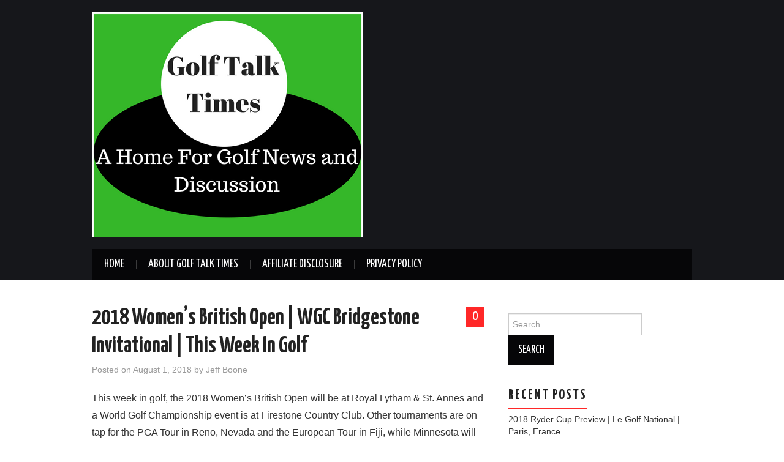

--- FILE ---
content_type: text/html; charset=UTF-8
request_url: https://golftalktimes.com/2018-womens-british-open-wgc-bridgestone-invitational-this-week-in-golf
body_size: 16633
content:
<!DOCTYPE html>
<html dir="ltr" lang="en-US">
<head>

<meta charset="UTF-8">
<meta name="viewport" content="width=device-width">

<link rel="profile" href="http://gmpg.org/xfn/11">
<link rel="pingback" href="https://golftalktimes.com/xmlrpc.php">

	<title>2018 Women\'s British Open | WGC Bridgestone Invitational | This Week In Golf | Golf Talk Times</title>

		<!-- All in One SEO 4.9.1.1 - aioseo.com -->
	<meta name="description" content="A Preview Of This Week In Golf, Including The 2018 Women\&#039;s British Open, As Well As The WGC Bridgestone, PGA Tour, European Tour And PGA Tour Champions." />
	<meta name="robots" content="max-image-preview:large" />
	<meta name="author" content="Jeff Boone"/>
	<meta name="msvalidate.01" content="335910BA4FDC31003678CCD478CF7410" />
	<link rel="canonical" href="https://golftalktimes.com/2018-womens-british-open-wgc-bridgestone-invitational-this-week-in-golf" />
	<meta name="generator" content="All in One SEO (AIOSEO) 4.9.1.1" />
		<script type="application/ld+json" class="aioseo-schema">
			{"@context":"https:\/\/schema.org","@graph":[{"@type":"Article","@id":"https:\/\/golftalktimes.com\/2018-womens-british-open-wgc-bridgestone-invitational-this-week-in-golf#article","name":"2018 Women\\'s British Open | WGC Bridgestone Invitational | This Week In Golf | Golf Talk Times","headline":"2018 Women&#8217;s British Open | WGC Bridgestone Invitational | This Week In Golf","author":{"@id":"https:\/\/golftalktimes.com\/author\/jeff-boone#author"},"publisher":{"@id":"https:\/\/golftalktimes.com\/#person"},"image":{"@type":"ImageObject","url":"https:\/\/golftalktimes.com\/wp-content\/uploads\/2018\/06\/Golf-Talk-Times-Logo.png","width":443,"height":367,"caption":"Golf Talk Times Logo"},"datePublished":"2018-08-01T16:24:42-04:00","dateModified":"2019-09-30T15:35:47-04:00","inLanguage":"en-US","mainEntityOfPage":{"@id":"https:\/\/golftalktimes.com\/2018-womens-british-open-wgc-bridgestone-invitational-this-week-in-golf#webpage"},"isPartOf":{"@id":"https:\/\/golftalktimes.com\/2018-womens-british-open-wgc-bridgestone-invitational-this-week-in-golf#webpage"},"articleSection":"Uncategorized"},{"@type":"BreadcrumbList","@id":"https:\/\/golftalktimes.com\/2018-womens-british-open-wgc-bridgestone-invitational-this-week-in-golf#breadcrumblist","itemListElement":[{"@type":"ListItem","@id":"https:\/\/golftalktimes.com#listItem","position":1,"name":"Home","item":"https:\/\/golftalktimes.com","nextItem":{"@type":"ListItem","@id":"https:\/\/golftalktimes.com\/category\/uncategorized#listItem","name":"Uncategorized"}},{"@type":"ListItem","@id":"https:\/\/golftalktimes.com\/category\/uncategorized#listItem","position":2,"name":"Uncategorized","item":"https:\/\/golftalktimes.com\/category\/uncategorized","nextItem":{"@type":"ListItem","@id":"https:\/\/golftalktimes.com\/2018-womens-british-open-wgc-bridgestone-invitational-this-week-in-golf#listItem","name":"2018 Women&#8217;s British Open | WGC Bridgestone Invitational | This Week In Golf"},"previousItem":{"@type":"ListItem","@id":"https:\/\/golftalktimes.com#listItem","name":"Home"}},{"@type":"ListItem","@id":"https:\/\/golftalktimes.com\/2018-womens-british-open-wgc-bridgestone-invitational-this-week-in-golf#listItem","position":3,"name":"2018 Women&#8217;s British Open | WGC Bridgestone Invitational | This Week In Golf","previousItem":{"@type":"ListItem","@id":"https:\/\/golftalktimes.com\/category\/uncategorized#listItem","name":"Uncategorized"}}]},{"@type":"Person","@id":"https:\/\/golftalktimes.com\/#person","name":"Jeff Boone","image":{"@type":"ImageObject","@id":"https:\/\/golftalktimes.com\/2018-womens-british-open-wgc-bridgestone-invitational-this-week-in-golf#personImage","url":"https:\/\/secure.gravatar.com\/avatar\/51f2a04b64f1a3644a804ff1d259ffbde6bef45e08caed80d77a683cb7601ceb?s=96&r=g","width":96,"height":96,"caption":"Jeff Boone"}},{"@type":"Person","@id":"https:\/\/golftalktimes.com\/author\/jeff-boone#author","url":"https:\/\/golftalktimes.com\/author\/jeff-boone","name":"Jeff Boone","image":{"@type":"ImageObject","@id":"https:\/\/golftalktimes.com\/2018-womens-british-open-wgc-bridgestone-invitational-this-week-in-golf#authorImage","url":"https:\/\/secure.gravatar.com\/avatar\/51f2a04b64f1a3644a804ff1d259ffbde6bef45e08caed80d77a683cb7601ceb?s=96&r=g","width":96,"height":96,"caption":"Jeff Boone"}},{"@type":"WebPage","@id":"https:\/\/golftalktimes.com\/2018-womens-british-open-wgc-bridgestone-invitational-this-week-in-golf#webpage","url":"https:\/\/golftalktimes.com\/2018-womens-british-open-wgc-bridgestone-invitational-this-week-in-golf","name":"2018 Women\\'s British Open | WGC Bridgestone Invitational | This Week In Golf | Golf Talk Times","description":"A Preview Of This Week In Golf, Including The 2018 Women\\'s British Open, As Well As The WGC Bridgestone, PGA Tour, European Tour And PGA Tour Champions.","inLanguage":"en-US","isPartOf":{"@id":"https:\/\/golftalktimes.com\/#website"},"breadcrumb":{"@id":"https:\/\/golftalktimes.com\/2018-womens-british-open-wgc-bridgestone-invitational-this-week-in-golf#breadcrumblist"},"author":{"@id":"https:\/\/golftalktimes.com\/author\/jeff-boone#author"},"creator":{"@id":"https:\/\/golftalktimes.com\/author\/jeff-boone#author"},"image":{"@type":"ImageObject","url":"https:\/\/golftalktimes.com\/wp-content\/uploads\/2018\/06\/Golf-Talk-Times-Logo.png","@id":"https:\/\/golftalktimes.com\/2018-womens-british-open-wgc-bridgestone-invitational-this-week-in-golf\/#mainImage","width":443,"height":367,"caption":"Golf Talk Times Logo"},"primaryImageOfPage":{"@id":"https:\/\/golftalktimes.com\/2018-womens-british-open-wgc-bridgestone-invitational-this-week-in-golf#mainImage"},"datePublished":"2018-08-01T16:24:42-04:00","dateModified":"2019-09-30T15:35:47-04:00"},{"@type":"WebSite","@id":"https:\/\/golftalktimes.com\/#website","url":"https:\/\/golftalktimes.com\/","name":"Golf Talk Times","description":"A home for golf news and discussion.","inLanguage":"en-US","publisher":{"@id":"https:\/\/golftalktimes.com\/#person"}}]}
		</script>
		<!-- All in One SEO -->

<link rel='dns-prefetch' href='//fonts.googleapis.com' />
<link rel="alternate" type="application/rss+xml" title="Golf Talk Times &raquo; Feed" href="https://golftalktimes.com/feed" />
<link rel="alternate" type="application/rss+xml" title="Golf Talk Times &raquo; Comments Feed" href="https://golftalktimes.com/comments/feed" />
<link rel="alternate" type="application/rss+xml" title="Golf Talk Times &raquo; 2018 Women&#8217;s British Open | WGC Bridgestone Invitational | This Week In Golf Comments Feed" href="https://golftalktimes.com/2018-womens-british-open-wgc-bridgestone-invitational-this-week-in-golf/feed" />
<link rel="alternate" title="oEmbed (JSON)" type="application/json+oembed" href="https://golftalktimes.com/wp-json/oembed/1.0/embed?url=https%3A%2F%2Fgolftalktimes.com%2F2018-womens-british-open-wgc-bridgestone-invitational-this-week-in-golf" />
<link rel="alternate" title="oEmbed (XML)" type="text/xml+oembed" href="https://golftalktimes.com/wp-json/oembed/1.0/embed?url=https%3A%2F%2Fgolftalktimes.com%2F2018-womens-british-open-wgc-bridgestone-invitational-this-week-in-golf&#038;format=xml" />
		<!-- This site uses the Google Analytics by ExactMetrics plugin v8.11.0 - Using Analytics tracking - https://www.exactmetrics.com/ -->
		<!-- Note: ExactMetrics is not currently configured on this site. The site owner needs to authenticate with Google Analytics in the ExactMetrics settings panel. -->
					<!-- No tracking code set -->
				<!-- / Google Analytics by ExactMetrics -->
		<style id='wp-img-auto-sizes-contain-inline-css' type='text/css'>
img:is([sizes=auto i],[sizes^="auto," i]){contain-intrinsic-size:3000px 1500px}
/*# sourceURL=wp-img-auto-sizes-contain-inline-css */
</style>
<style id='wp-emoji-styles-inline-css' type='text/css'>

	img.wp-smiley, img.emoji {
		display: inline !important;
		border: none !important;
		box-shadow: none !important;
		height: 1em !important;
		width: 1em !important;
		margin: 0 0.07em !important;
		vertical-align: -0.1em !important;
		background: none !important;
		padding: 0 !important;
	}
/*# sourceURL=wp-emoji-styles-inline-css */
</style>
<style id='wp-block-library-inline-css' type='text/css'>
:root{--wp-block-synced-color:#7a00df;--wp-block-synced-color--rgb:122,0,223;--wp-bound-block-color:var(--wp-block-synced-color);--wp-editor-canvas-background:#ddd;--wp-admin-theme-color:#007cba;--wp-admin-theme-color--rgb:0,124,186;--wp-admin-theme-color-darker-10:#006ba1;--wp-admin-theme-color-darker-10--rgb:0,107,160.5;--wp-admin-theme-color-darker-20:#005a87;--wp-admin-theme-color-darker-20--rgb:0,90,135;--wp-admin-border-width-focus:2px}@media (min-resolution:192dpi){:root{--wp-admin-border-width-focus:1.5px}}.wp-element-button{cursor:pointer}:root .has-very-light-gray-background-color{background-color:#eee}:root .has-very-dark-gray-background-color{background-color:#313131}:root .has-very-light-gray-color{color:#eee}:root .has-very-dark-gray-color{color:#313131}:root .has-vivid-green-cyan-to-vivid-cyan-blue-gradient-background{background:linear-gradient(135deg,#00d084,#0693e3)}:root .has-purple-crush-gradient-background{background:linear-gradient(135deg,#34e2e4,#4721fb 50%,#ab1dfe)}:root .has-hazy-dawn-gradient-background{background:linear-gradient(135deg,#faaca8,#dad0ec)}:root .has-subdued-olive-gradient-background{background:linear-gradient(135deg,#fafae1,#67a671)}:root .has-atomic-cream-gradient-background{background:linear-gradient(135deg,#fdd79a,#004a59)}:root .has-nightshade-gradient-background{background:linear-gradient(135deg,#330968,#31cdcf)}:root .has-midnight-gradient-background{background:linear-gradient(135deg,#020381,#2874fc)}:root{--wp--preset--font-size--normal:16px;--wp--preset--font-size--huge:42px}.has-regular-font-size{font-size:1em}.has-larger-font-size{font-size:2.625em}.has-normal-font-size{font-size:var(--wp--preset--font-size--normal)}.has-huge-font-size{font-size:var(--wp--preset--font-size--huge)}.has-text-align-center{text-align:center}.has-text-align-left{text-align:left}.has-text-align-right{text-align:right}.has-fit-text{white-space:nowrap!important}#end-resizable-editor-section{display:none}.aligncenter{clear:both}.items-justified-left{justify-content:flex-start}.items-justified-center{justify-content:center}.items-justified-right{justify-content:flex-end}.items-justified-space-between{justify-content:space-between}.screen-reader-text{border:0;clip-path:inset(50%);height:1px;margin:-1px;overflow:hidden;padding:0;position:absolute;width:1px;word-wrap:normal!important}.screen-reader-text:focus{background-color:#ddd;clip-path:none;color:#444;display:block;font-size:1em;height:auto;left:5px;line-height:normal;padding:15px 23px 14px;text-decoration:none;top:5px;width:auto;z-index:100000}html :where(.has-border-color){border-style:solid}html :where([style*=border-top-color]){border-top-style:solid}html :where([style*=border-right-color]){border-right-style:solid}html :where([style*=border-bottom-color]){border-bottom-style:solid}html :where([style*=border-left-color]){border-left-style:solid}html :where([style*=border-width]){border-style:solid}html :where([style*=border-top-width]){border-top-style:solid}html :where([style*=border-right-width]){border-right-style:solid}html :where([style*=border-bottom-width]){border-bottom-style:solid}html :where([style*=border-left-width]){border-left-style:solid}html :where(img[class*=wp-image-]){height:auto;max-width:100%}:where(figure){margin:0 0 1em}html :where(.is-position-sticky){--wp-admin--admin-bar--position-offset:var(--wp-admin--admin-bar--height,0px)}@media screen and (max-width:600px){html :where(.is-position-sticky){--wp-admin--admin-bar--position-offset:0px}}

/*# sourceURL=wp-block-library-inline-css */
</style><style id='global-styles-inline-css' type='text/css'>
:root{--wp--preset--aspect-ratio--square: 1;--wp--preset--aspect-ratio--4-3: 4/3;--wp--preset--aspect-ratio--3-4: 3/4;--wp--preset--aspect-ratio--3-2: 3/2;--wp--preset--aspect-ratio--2-3: 2/3;--wp--preset--aspect-ratio--16-9: 16/9;--wp--preset--aspect-ratio--9-16: 9/16;--wp--preset--color--black: #000000;--wp--preset--color--cyan-bluish-gray: #abb8c3;--wp--preset--color--white: #ffffff;--wp--preset--color--pale-pink: #f78da7;--wp--preset--color--vivid-red: #cf2e2e;--wp--preset--color--luminous-vivid-orange: #ff6900;--wp--preset--color--luminous-vivid-amber: #fcb900;--wp--preset--color--light-green-cyan: #7bdcb5;--wp--preset--color--vivid-green-cyan: #00d084;--wp--preset--color--pale-cyan-blue: #8ed1fc;--wp--preset--color--vivid-cyan-blue: #0693e3;--wp--preset--color--vivid-purple: #9b51e0;--wp--preset--gradient--vivid-cyan-blue-to-vivid-purple: linear-gradient(135deg,rgb(6,147,227) 0%,rgb(155,81,224) 100%);--wp--preset--gradient--light-green-cyan-to-vivid-green-cyan: linear-gradient(135deg,rgb(122,220,180) 0%,rgb(0,208,130) 100%);--wp--preset--gradient--luminous-vivid-amber-to-luminous-vivid-orange: linear-gradient(135deg,rgb(252,185,0) 0%,rgb(255,105,0) 100%);--wp--preset--gradient--luminous-vivid-orange-to-vivid-red: linear-gradient(135deg,rgb(255,105,0) 0%,rgb(207,46,46) 100%);--wp--preset--gradient--very-light-gray-to-cyan-bluish-gray: linear-gradient(135deg,rgb(238,238,238) 0%,rgb(169,184,195) 100%);--wp--preset--gradient--cool-to-warm-spectrum: linear-gradient(135deg,rgb(74,234,220) 0%,rgb(151,120,209) 20%,rgb(207,42,186) 40%,rgb(238,44,130) 60%,rgb(251,105,98) 80%,rgb(254,248,76) 100%);--wp--preset--gradient--blush-light-purple: linear-gradient(135deg,rgb(255,206,236) 0%,rgb(152,150,240) 100%);--wp--preset--gradient--blush-bordeaux: linear-gradient(135deg,rgb(254,205,165) 0%,rgb(254,45,45) 50%,rgb(107,0,62) 100%);--wp--preset--gradient--luminous-dusk: linear-gradient(135deg,rgb(255,203,112) 0%,rgb(199,81,192) 50%,rgb(65,88,208) 100%);--wp--preset--gradient--pale-ocean: linear-gradient(135deg,rgb(255,245,203) 0%,rgb(182,227,212) 50%,rgb(51,167,181) 100%);--wp--preset--gradient--electric-grass: linear-gradient(135deg,rgb(202,248,128) 0%,rgb(113,206,126) 100%);--wp--preset--gradient--midnight: linear-gradient(135deg,rgb(2,3,129) 0%,rgb(40,116,252) 100%);--wp--preset--font-size--small: 13px;--wp--preset--font-size--medium: 20px;--wp--preset--font-size--large: 36px;--wp--preset--font-size--x-large: 42px;--wp--preset--spacing--20: 0.44rem;--wp--preset--spacing--30: 0.67rem;--wp--preset--spacing--40: 1rem;--wp--preset--spacing--50: 1.5rem;--wp--preset--spacing--60: 2.25rem;--wp--preset--spacing--70: 3.38rem;--wp--preset--spacing--80: 5.06rem;--wp--preset--shadow--natural: 6px 6px 9px rgba(0, 0, 0, 0.2);--wp--preset--shadow--deep: 12px 12px 50px rgba(0, 0, 0, 0.4);--wp--preset--shadow--sharp: 6px 6px 0px rgba(0, 0, 0, 0.2);--wp--preset--shadow--outlined: 6px 6px 0px -3px rgb(255, 255, 255), 6px 6px rgb(0, 0, 0);--wp--preset--shadow--crisp: 6px 6px 0px rgb(0, 0, 0);}:where(.is-layout-flex){gap: 0.5em;}:where(.is-layout-grid){gap: 0.5em;}body .is-layout-flex{display: flex;}.is-layout-flex{flex-wrap: wrap;align-items: center;}.is-layout-flex > :is(*, div){margin: 0;}body .is-layout-grid{display: grid;}.is-layout-grid > :is(*, div){margin: 0;}:where(.wp-block-columns.is-layout-flex){gap: 2em;}:where(.wp-block-columns.is-layout-grid){gap: 2em;}:where(.wp-block-post-template.is-layout-flex){gap: 1.25em;}:where(.wp-block-post-template.is-layout-grid){gap: 1.25em;}.has-black-color{color: var(--wp--preset--color--black) !important;}.has-cyan-bluish-gray-color{color: var(--wp--preset--color--cyan-bluish-gray) !important;}.has-white-color{color: var(--wp--preset--color--white) !important;}.has-pale-pink-color{color: var(--wp--preset--color--pale-pink) !important;}.has-vivid-red-color{color: var(--wp--preset--color--vivid-red) !important;}.has-luminous-vivid-orange-color{color: var(--wp--preset--color--luminous-vivid-orange) !important;}.has-luminous-vivid-amber-color{color: var(--wp--preset--color--luminous-vivid-amber) !important;}.has-light-green-cyan-color{color: var(--wp--preset--color--light-green-cyan) !important;}.has-vivid-green-cyan-color{color: var(--wp--preset--color--vivid-green-cyan) !important;}.has-pale-cyan-blue-color{color: var(--wp--preset--color--pale-cyan-blue) !important;}.has-vivid-cyan-blue-color{color: var(--wp--preset--color--vivid-cyan-blue) !important;}.has-vivid-purple-color{color: var(--wp--preset--color--vivid-purple) !important;}.has-black-background-color{background-color: var(--wp--preset--color--black) !important;}.has-cyan-bluish-gray-background-color{background-color: var(--wp--preset--color--cyan-bluish-gray) !important;}.has-white-background-color{background-color: var(--wp--preset--color--white) !important;}.has-pale-pink-background-color{background-color: var(--wp--preset--color--pale-pink) !important;}.has-vivid-red-background-color{background-color: var(--wp--preset--color--vivid-red) !important;}.has-luminous-vivid-orange-background-color{background-color: var(--wp--preset--color--luminous-vivid-orange) !important;}.has-luminous-vivid-amber-background-color{background-color: var(--wp--preset--color--luminous-vivid-amber) !important;}.has-light-green-cyan-background-color{background-color: var(--wp--preset--color--light-green-cyan) !important;}.has-vivid-green-cyan-background-color{background-color: var(--wp--preset--color--vivid-green-cyan) !important;}.has-pale-cyan-blue-background-color{background-color: var(--wp--preset--color--pale-cyan-blue) !important;}.has-vivid-cyan-blue-background-color{background-color: var(--wp--preset--color--vivid-cyan-blue) !important;}.has-vivid-purple-background-color{background-color: var(--wp--preset--color--vivid-purple) !important;}.has-black-border-color{border-color: var(--wp--preset--color--black) !important;}.has-cyan-bluish-gray-border-color{border-color: var(--wp--preset--color--cyan-bluish-gray) !important;}.has-white-border-color{border-color: var(--wp--preset--color--white) !important;}.has-pale-pink-border-color{border-color: var(--wp--preset--color--pale-pink) !important;}.has-vivid-red-border-color{border-color: var(--wp--preset--color--vivid-red) !important;}.has-luminous-vivid-orange-border-color{border-color: var(--wp--preset--color--luminous-vivid-orange) !important;}.has-luminous-vivid-amber-border-color{border-color: var(--wp--preset--color--luminous-vivid-amber) !important;}.has-light-green-cyan-border-color{border-color: var(--wp--preset--color--light-green-cyan) !important;}.has-vivid-green-cyan-border-color{border-color: var(--wp--preset--color--vivid-green-cyan) !important;}.has-pale-cyan-blue-border-color{border-color: var(--wp--preset--color--pale-cyan-blue) !important;}.has-vivid-cyan-blue-border-color{border-color: var(--wp--preset--color--vivid-cyan-blue) !important;}.has-vivid-purple-border-color{border-color: var(--wp--preset--color--vivid-purple) !important;}.has-vivid-cyan-blue-to-vivid-purple-gradient-background{background: var(--wp--preset--gradient--vivid-cyan-blue-to-vivid-purple) !important;}.has-light-green-cyan-to-vivid-green-cyan-gradient-background{background: var(--wp--preset--gradient--light-green-cyan-to-vivid-green-cyan) !important;}.has-luminous-vivid-amber-to-luminous-vivid-orange-gradient-background{background: var(--wp--preset--gradient--luminous-vivid-amber-to-luminous-vivid-orange) !important;}.has-luminous-vivid-orange-to-vivid-red-gradient-background{background: var(--wp--preset--gradient--luminous-vivid-orange-to-vivid-red) !important;}.has-very-light-gray-to-cyan-bluish-gray-gradient-background{background: var(--wp--preset--gradient--very-light-gray-to-cyan-bluish-gray) !important;}.has-cool-to-warm-spectrum-gradient-background{background: var(--wp--preset--gradient--cool-to-warm-spectrum) !important;}.has-blush-light-purple-gradient-background{background: var(--wp--preset--gradient--blush-light-purple) !important;}.has-blush-bordeaux-gradient-background{background: var(--wp--preset--gradient--blush-bordeaux) !important;}.has-luminous-dusk-gradient-background{background: var(--wp--preset--gradient--luminous-dusk) !important;}.has-pale-ocean-gradient-background{background: var(--wp--preset--gradient--pale-ocean) !important;}.has-electric-grass-gradient-background{background: var(--wp--preset--gradient--electric-grass) !important;}.has-midnight-gradient-background{background: var(--wp--preset--gradient--midnight) !important;}.has-small-font-size{font-size: var(--wp--preset--font-size--small) !important;}.has-medium-font-size{font-size: var(--wp--preset--font-size--medium) !important;}.has-large-font-size{font-size: var(--wp--preset--font-size--large) !important;}.has-x-large-font-size{font-size: var(--wp--preset--font-size--x-large) !important;}
/*# sourceURL=global-styles-inline-css */
</style>

<style id='classic-theme-styles-inline-css' type='text/css'>
/*! This file is auto-generated */
.wp-block-button__link{color:#fff;background-color:#32373c;border-radius:9999px;box-shadow:none;text-decoration:none;padding:calc(.667em + 2px) calc(1.333em + 2px);font-size:1.125em}.wp-block-file__button{background:#32373c;color:#fff;text-decoration:none}
/*# sourceURL=/wp-includes/css/classic-themes.min.css */
</style>
<link rel='stylesheet' id='athemes-headings-fonts-css' href='//fonts.googleapis.com/css?family=Yanone+Kaffeesatz%3A200%2C300%2C400%2C700&#038;ver=6.9' type='text/css' media='all' />
<link rel='stylesheet' id='athemes-glyphs-css' href='https://golftalktimes.com/wp-content/themes/hiero/css/athemes-glyphs.css?ver=6.9' type='text/css' media='all' />
<link rel='stylesheet' id='athemes-bootstrap-css' href='https://golftalktimes.com/wp-content/themes/hiero/css/bootstrap.min.css?ver=6.9' type='text/css' media='all' />
<link rel='stylesheet' id='athemes-style-css' href='https://golftalktimes.com/wp-content/themes/hiero/style.css?ver=6.9' type='text/css' media='all' />
<style id='athemes-style-inline-css' type='text/css'>
a, #main-navigation .sf-menu > ul > li:hover:after, #main-navigation .sf-menu > ul > li.sfHover:after, #main-navigation .sf-menu > ul > li.current_page_item:after, #main-navigation .sf-menu > ul > li.current-menu-item:after, .entry-title a:hover, .comment-list li.comment .comment-author .fn a:hover, .comment-list li.comment .reply a, .widget li a:hover, .site-extra .widget li a:hover, .site-extra .widget_athemes_social_icons li a:hover [class^="ico-"]:before, .site-footer a:hover { color: ; }
button:hover, a.button:hover, input[type="button"]:hover, .widget-title span, input[type="reset"]:hover, input[type="submit"]:hover { border-color: ; }
button:hover, a.button:hover, .widget_athemes_social_icons li a:hover [class^="ico-"]:before, input[type="button"]:hover, .widget_athemes_tabs .widget-tab-nav li.active a, input[type="reset"]:hover, .comments-link a, .site-content [class*="navigation"] a:hover, input[type="submit"]:hover, #main-navigation li:hover ul, #main-navigation li.sfHover ul, #main-navigation li a:hover, #main-navigation li.sfHover > a, #main-navigation li.current_page_item > a, #main-navigation li.current-menu-item > a, #main-navigation li.current-menu-parent > a, #main-navigation li.current-page-parent > a, #main-navigation li.current-page-ancestor > a, #main-navigation li.current_page_ancestor > a { background: ; }
.site-title a { color: ; }
.site-description { color: #ffffff; }
.entry-title, .entry-title a { color: ; }
body { color: ; }

/*# sourceURL=athemes-style-inline-css */
</style>
<link rel='stylesheet' id='wpgdprc-front-css-css' href='https://golftalktimes.com/wp-content/plugins/wp-gdpr-compliance/Assets/css/front.css?ver=1647051329' type='text/css' media='all' />
<style id='wpgdprc-front-css-inline-css' type='text/css'>
:root{--wp-gdpr--bar--background-color: #000000;--wp-gdpr--bar--color: #ffffff;--wp-gdpr--button--background-color: #000000;--wp-gdpr--button--background-color--darken: #000000;--wp-gdpr--button--color: #ffffff;}
/*# sourceURL=wpgdprc-front-css-inline-css */
</style>
<script type="text/javascript" src="https://golftalktimes.com/wp-includes/js/jquery/jquery.min.js?ver=3.7.1" id="jquery-core-js"></script>
<script type="text/javascript" src="https://golftalktimes.com/wp-includes/js/jquery/jquery-migrate.min.js?ver=3.4.1" id="jquery-migrate-js"></script>
<script type="text/javascript" src="https://golftalktimes.com/wp-content/themes/hiero/js/bootstrap.min.js?ver=6.9" id="athemes-bootstrap-js-js"></script>
<script type="text/javascript" src="https://golftalktimes.com/wp-content/themes/hiero/js/superfish.js?ver=6.9" id="athemes-superfish-js"></script>
<script type="text/javascript" src="https://golftalktimes.com/wp-content/themes/hiero/js/supersubs.js?ver=6.9" id="athemes-supersubs-js"></script>
<script type="text/javascript" src="https://golftalktimes.com/wp-content/themes/hiero/js/settings.js?ver=6.9" id="athemes-settings-js"></script>
<script type="text/javascript" id="wpgdprc-front-js-js-extra">
/* <![CDATA[ */
var wpgdprcFront = {"ajaxUrl":"https://golftalktimes.com/wp-admin/admin-ajax.php","ajaxNonce":"ad33be4deb","ajaxArg":"security","pluginPrefix":"wpgdprc","blogId":"1","isMultiSite":"","locale":"en_US","showModal":"","cookieName":"wpgdprc-consent","consentVersion":"","path":"/","prefix":"wpgdprc"};
//# sourceURL=wpgdprc-front-js-js-extra
/* ]]> */
</script>
<script type="text/javascript" src="https://golftalktimes.com/wp-content/plugins/wp-gdpr-compliance/Assets/js/front.min.js?ver=1647051329" id="wpgdprc-front-js-js"></script>
<link rel="https://api.w.org/" href="https://golftalktimes.com/wp-json/" /><link rel="alternate" title="JSON" type="application/json" href="https://golftalktimes.com/wp-json/wp/v2/posts/369" /><link rel="EditURI" type="application/rsd+xml" title="RSD" href="https://golftalktimes.com/xmlrpc.php?rsd" />
<meta name="generator" content="WordPress 6.9" />
<link rel='shortlink' href='https://golftalktimes.com/?p=369' />
<!--[if lt IE 9]>
<script src="https://golftalktimes.com/wp-content/themes/hiero/js/html5shiv.js"></script>
<![endif]-->
<style type="text/css">.recentcomments a{display:inline !important;padding:0 !important;margin:0 !important;}</style><link rel='stylesheet' id='mediaelement-css' href='https://golftalktimes.com/wp-includes/js/mediaelement/mediaelementplayer-legacy.min.css?ver=4.2.17' type='text/css' media='all' />
<link rel='stylesheet' id='wp-mediaelement-css' href='https://golftalktimes.com/wp-includes/js/mediaelement/wp-mediaelement.min.css?ver=6.9' type='text/css' media='all' />
</head>

<body class="wp-singular post-template-default single single-post postid-369 single-format-standard wp-theme-hiero">
		<header id="masthead" class="site-header" role="banner">
		<div class="clearfix container">
			<div class="site-branding">
									<a href="https://golftalktimes.com/" title="Golf Talk Times"><img src="https://golftalktimes.com/wp-content/uploads/2018/06/Golf-Talk-Times-Logo.png" alt="Golf Talk Times" /></a>
							<!-- .site-branding --></div>

						
			<nav id="main-navigation" class="main-navigation" role="navigation">
				<a href="#main-navigation" class="nav-open">Menu</a>
				<a href="#" class="nav-close">Close</a>
				<div class="clearfix sf-menu"><ul id="menu-top-navigation" class="menu"><li id="menu-item-13" class="menu-item menu-item-type-custom menu-item-object-custom menu-item-home menu-item-13"><a href="https://golftalktimes.com/">Home</a></li>
<li id="menu-item-16" class="menu-item menu-item-type-post_type menu-item-object-post menu-item-16"><a href="https://golftalktimes.com/about-golf-talk-times">About Golf Talk Times</a></li>
<li id="menu-item-135" class="menu-item menu-item-type-post_type menu-item-object-page menu-item-135"><a href="https://golftalktimes.com/affiliate-disclosure">Affiliate Disclosure</a></li>
<li id="menu-item-14" class="menu-item menu-item-type-post_type menu-item-object-page menu-item-privacy-policy menu-item-14"><a rel="privacy-policy" href="https://golftalktimes.com/privacy-policy">Privacy Policy</a></li>
</ul></div>			<!-- #main-navigation --></nav>
		</div>
	<!-- #masthead --></header>

	<div id="main" class="site-main">
		<div class="clearfix container">

	<div id="primary" class="content-area">
		<div id="content" class="site-content" role="main">

		
			
<article id="post-369" class="clearfix post-369 post type-post status-publish format-standard has-post-thumbnail hentry category-uncategorized">
	<header class="entry-header">
				<span class="comments-link"> <a href="https://golftalktimes.com/2018-womens-british-open-wgc-bridgestone-invitational-this-week-in-golf#respond">0</a></span>
		
		<h1 class="entry-title">2018 Women&#8217;s British Open | WGC Bridgestone Invitational | This Week In Golf</h1>

		<div class="entry-meta">
			<span class="posted-on">Posted on <a href="https://golftalktimes.com/2018-womens-british-open-wgc-bridgestone-invitational-this-week-in-golf" title="4:24 pm" rel="bookmark"><time class="entry-date published updated" datetime="2018-08-01T16:24:42-04:00">August 1, 2018</time></a></span><span class="byline"> by <span class="author vcard"><a class="url fn n" href="https://golftalktimes.com/author/jeff-boone" title="View all posts by Jeff Boone">Jeff Boone</a></span></span>		<!-- .entry-meta --></div>
	<!-- .entry-header --></header>

			

	<div class="clearfix entry-content">
		<p>This week in golf, the 2018 Women&#8217;s British Open will be at Royal Lytham &amp; St. Annes and a World Golf Championship event is at Firestone Country Club. Other tournaments are on tap for the PGA Tour in Reno, Nevada and the European Tour in Fiji, while Minnesota will be hosting the PGA Tour Champions.</p>
<h3><strong>2018 Women&#8217;s British Open</strong></h3>
<p>The 2018 Ricoh Women&#8217;s British Open will take place this week at Royal Lytham &amp; St. Annes Golf Club in Lancashire, England for the fifth time in the championship&#8217;s history. In-Kyung Kim is the defending champion, winning in 2017 at Kingsbarns Golf Links by two strokes over Jodi Ewart Shadoff.</p>
<p><strong>2017 Women&#8217;s British Open Highlights</strong><br />
<iframe src="https://www.youtube-nocookie.com/embed/f_ZCLifVYpM?rel=0" width="700" height="315" frameborder="0" allowfullscreen="allowfullscreen"></iframe><br />
Video Courtesy of LPGA Tour</p>
<p><strong>Women&#8217;s British Open at Royal Lytham &amp; St. Annes</strong></p>
<p>Sherri Steinhauer won the Women&#8217;s British Open the first time it was held at Royal Lytham &amp; St. Annes in 1998. Annika Sorenstam won here in 2003 and Steinhauer won the title again in 2006. The last time the championship was held here, in 2009, Catriona Matthew was the winner.</p>
<p><strong>2009 Women&#8217;s British Open Highlights</strong><br />
<iframe src="https://www.youtube-nocookie.com/embed/tz_jivSaXms?rel=0" width="700" height="315" frameborder="0" allowfullscreen="allowfullscreen"></iframe><br />
Video Courtesy of LPGA Tour</p>
<p><strong>Royal Lytham &amp; St. Annes Open History</strong></p>
<p>Royal Lytham &amp; St. Annes has also hosted The Open Championship eleven times, beginning in 1926 when the great amateur Bobby<img decoding="async" style="border: none !important; margin: 0px !important;" src="https://ir-na.amazon-adsystem.com/e/ir?t=golftalktimes-20&amp;language=en_US&amp;l=li2&amp;o=1&amp;a=B0000547FP" alt="" width="1" height="1" border="0" /> Jones won. Bobby Locke won here in 1952 and in 1958 Peter Thomson picked up one of his five Open Championships here.</p>
<p>Bob Charles was the champion in 1963 and Tony Jacklin became the first British champion in 18 years with his win in 1969. Seve Ballesteros won his first major here in 1979 at the age of 22, and won his fifth and final major here in 1988. Tom Lehman won his only major here in 1996 aa did David Duval in 2001. Ernie Els won his second Open and his fourth major here in 2012.</p>
<p><strong>1988 Open Championship Highlights</strong><br />
<iframe loading="lazy" src="https://www.youtube-nocookie.com/embed/QHanp1MaXUc?rel=0" width="700" height="315" frameborder="0" allowfullscreen="allowfullscreen"></iframe><br />
Video Courtesy of The Open Championship</p>
<p><strong>Women&#8217;s British Open Scorecard</strong></p>
<pre>Hole   1   2   3   4   5   6   7   8   9  Out
Par    3   4   4   4   3   5   5   4   3   35
Yards 179 424 429 371 186 492 539 389 144 3153

Hole  10  11  12  13  14  15  16  17  18   In  Total
Par    4   5   3   4   4   5   4   4   4   37   72
Yards 334 540 157 340 429 464 333 425 410 3432 6585</pre>
<p><strong>Women&#8217;s British Open Television Coverage (All times EDT) </strong></p>
<pre>Thursday   August 2nd   6:00 am-1:00 pm   Golf Channel
Friday     August 3rd   6:00 am-1:00 pm   Golf Channel
Saturday   August 4th   7:00-11:00 am     Golf Channel
                        11:00 am-2:00 pm      NBC
Sunday     August 5th   7:00-11:30 am     Golf Channel
                        11:30 am-2:00 pm      NBC</pre>
<h4><strong>Find First Round Tee Times For The 2018 Women&#8217;s British Open At The Bottom Of This Page.</strong></h4>
<p><a href="http://fxo.co/5tio" target="_blank" rel="noopener noreferrer"><img loading="lazy" decoding="async" class="aligncenter wp-image-353 size-full" src="https://golftalktimes.com/wp-content/uploads/2018/07/6d0017bda5ad953259d5916ab6034202_cropped_optimized.jpg" alt="" width="728" height="88" srcset="https://golftalktimes.com/wp-content/uploads/2018/07/6d0017bda5ad953259d5916ab6034202_cropped_optimized.jpg 728w, https://golftalktimes.com/wp-content/uploads/2018/07/6d0017bda5ad953259d5916ab6034202_cropped_optimized-300x36.jpg 300w" sizes="auto, (max-width: 728px) 100vw, 728px" /></a></p>
<h3><strong>World Golf Championships | Bridgestone Invitational</strong></h3>
<p>The PGA Tour and the European Tour co-sanction the WGC-Bridgestone Invitational, being held at Firestone Country Club in Akron, Ohio. Hideki Matsuyama is the defending champion, winning last year with a 9-under par 61 in the final round, tying the course record.</p>
<p><strong>2017 WGC Bridgestone Invitational Highlights</strong><br />
<iframe loading="lazy" src="https://www.youtube-nocookie.com/embed/EXNYZZ-rRKM?rel=0" width="700" height="315" frameborder="0" allowfullscreen="allowfullscreen"></iframe><br />
Video Courtesy of PGA Tour</p>
<p><strong>WGC-Firestone Notes</strong></p>
<p>Tiger Woods has won this event eight times, each victory on this course, including his last victory, which was here in 2013. This could be Woods&#8217; last chance for a ninth, as this event is moving and a PGA Tour Champions event will take place here over the next few years.</p>
<p><strong>Firestone Scorecard</strong></p>
<pre>Hole   1   2   3   4   5   6   7   8   9  Out
Par    4   5   4   4   3   4   3   4   4   35
Yards 399 526 442 471 200 469 219 482 494 3702

Hole  10  11  12  13  14  15  16  17  18   In  Total
Par    4   4   3   4   4   3   5   4   4   35   70
Yards 410 418 180 471 467 221 667 400 464 3698 7400</pre>
<p><strong>WGC Bridgestone Invitational Broadcast Coverage</strong></p>
<p><strong>Television Coverage (All times EDT)</strong></p>
<pre>Thursday   August 2nd   1:30-6:30 pm    Golf Channel
Friday     August 3rd   1:30-6:30 pm    Golf Channel
Saturday   August 4th   12:00-1:45 pm   Golf Channel
                        2:00-6:00 pm        CBS
Sunday     August 5th   12:00-1:45 pm   Golf Channel
                        2:00-6:00 pm        CBS</pre>
<p><strong>Live Streaming Coverage (All times EDT)</strong></p>
<pre>Thursday   August 2nd   9:30 am-6:00 pm    PGA Tour Live
Friday     August 3rd   9:30 am-6:00 pm    PGA Tour Live
Saturday   August 4th   8:00 am-12:00 pm   Facebook Watch
                        12:00-6:00 pm      PGA Tour Live
Sunday     August 5th   8:00 am-12:00 pm   Facebook Watch
                        12:00-6:00 pm      PGA Tour Live</pre>
<p><strong>Radio Coverage (All times EDT)</strong></p>
<pre>Thursday   August 2nd   1:00-6:30 pm   SiriusXM PGA Tour radio
Friday     August 3rd   1:00-6:30 pm   SiriusXM PGA Tour radio
Saturday   August 4th   1:00-6:00 pm   SiriusXM PGA Tour radio
Sunday     August 5th   1:00-6:00 pm   SiriusXM PGA Tour radio</pre>
<h3><a href="http://fxo.co/5vVY" target="_blank" rel="noopener noreferrer"><img loading="lazy" decoding="async" class="aligncenter wp-image-356 size-full" src="https://golftalktimes.com/wp-content/uploads/2018/07/5e164cd075f1e2c22c82e8f87acb780e_cropped_optimized.jpg" alt="" width="728" height="88" srcset="https://golftalktimes.com/wp-content/uploads/2018/07/5e164cd075f1e2c22c82e8f87acb780e_cropped_optimized.jpg 728w, https://golftalktimes.com/wp-content/uploads/2018/07/5e164cd075f1e2c22c82e8f87acb780e_cropped_optimized-300x36.jpg 300w" sizes="auto, (max-width: 728px) 100vw, 728px" /></a></h3>
<h3>Barracuda Championship | PGA Tour</h3>
<p>The PGA Tour will also hold the Barracuda Championship this week, which will take place at Montreux Golf and Country Club in Reno, Nevada. Chris Stroud won this event in a playoff over Greg Owen and Richy Werenski last year. This event uses a modified Stableford scoring system with players receiving points on each hole depending on their score and the higher point total winning.</p>
<pre><strong>Score                 Points</strong>
Double Eagle            8
Eagle                   5
Birdie                  2
Par                     0
Bogey                  -1
Double Bogey or worse  -3</pre>
<p><strong>Barracuda Championship Highlights</strong><br />
<iframe loading="lazy" src="https://www.youtube-nocookie.com/embed/nVpQV4w6CmA?rel=0" width="700" height="315" frameborder="0" allowfullscreen="allowfullscreen"></iframe><br />
Video Courtesy of PGA Tour</p>
<p><strong>Montreux Scorecard</strong></p>
<pre>Hole   1   2   3   4   5   6   7   8   9  Out
Par    4   5   3   4   4   4   4   5   4   36
Yards 494 584 186 355 491 477 183 636 429 3835

Hole  10  11  12  13  14  15  16  17  18   In  Total
Par    4   3   4   5   4   4   3   4   5   36   72
Yards 413 171 429 518 367 439 220 464 616 3637 7472</pre>
<p><strong>Barracuda Championship Television Coverage (All times EDT)</strong></p>
<pre>Thursday   August 2nd   6:30-9:00 pm   Golf Channel
Friday     August 3rd   6:30-9:00 pm   Golf Channel
Saturday   August 4th   6:00-9:00 pm   Golf Channel
Sunday     August 5th   6:00-9:00 pm   Golf Channel</pre>
<h3><strong>Fiji International | European Tour</strong></h3>
<p>The European Tour is holding the Fiji International presented by Fiji Airways at Natadola Bay Championship Golf Course in Natadola, Fiji this week. Jason Norris is the defending champion, and Ernie Els and Vijay Singh will be on hand for this event.</p>
<p><strong>Fiji International Highlights</strong></p>
<div style="width: 640px;" class="wp-video"><video class="wp-video-shortcode" id="video-369-1" width="640" height="360" preload="metadata" controls="controls"><source type="video/mp4" src="https://golftalktimes.com/wp-content/uploads/2018/08/170820_Fiji_Highlights_Web_4mb_640x360_1000.mp4?_=1" /><a href="https://golftalktimes.com/wp-content/uploads/2018/08/170820_Fiji_Highlights_Web_4mb_640x360_1000.mp4">https://golftalktimes.com/wp-content/uploads/2018/08/170820_Fiji_Highlights_Web_4mb_640x360_1000.mp4</a></video></div>
<p>Video Courtesy of European Tour</p>
<p><strong>Natadola Bay Scorecard</strong></p>
<pre>Hole   1   2   3   4   5   6   7   8   9  Out
Par    5   3   4   4   4   4   4   3   5   36
Yards 525 179 369 455 496 443 446 227 552 3692

Hole  10  11  12  13  14  15  16  17  18   In  Total
Par    4   5   4   3   4   3   4   5   4   36   72
Yards 456 560 289 221 437 144 376 549 466 3498 7190</pre>
<p><strong>Fiji International Television Coverage (All times EDT)</strong></p>
<pre>Wednesday  August 1st   8:00 pm-1:00 am   Golf Channel
Friday     August 3rd   12:30-3:30 am     Golf Channel
Saturday   August 4th   2:00-4:00 pm      Golf Channel (Tape delay)
Sunday     August 5th   2:00-4:00 pm      Golf Channel (Tape delay)</pre>
<p><a href="http://fxo.co/5vVX" target="_blank" rel="noopener noreferrer"><img loading="lazy" decoding="async" class="aligncenter wp-image-354 size-full" src="https://golftalktimes.com/wp-content/uploads/2018/07/a4010da11fe683cb82832f45cd3bb24c_cropped_optimized.jpg" alt="" width="728" height="88" srcset="https://golftalktimes.com/wp-content/uploads/2018/07/a4010da11fe683cb82832f45cd3bb24c_cropped_optimized.jpg 728w, https://golftalktimes.com/wp-content/uploads/2018/07/a4010da11fe683cb82832f45cd3bb24c_cropped_optimized-300x36.jpg 300w" sizes="auto, (max-width: 728px) 100vw, 728px" /></a></p>
<h3><strong>3M Championship | PGA Tour Champions</strong></h3>
<p>The PGA Tour Champions will have the 3M Championship up this week. The tournament is a 54-hole event and will be held at TPC Twin Cities in Blaine, Minnesota. Paul Goydos is the defending champion, defeating Gene Sauers in a playoff last year.</p>
<p><strong>3M Championship Highlights</strong><br />
<iframe loading="lazy" src="https://www.youtube-nocookie.com/embed/Lrwn5q87scs?rel=0" width="700" height="315" frameborder="0" allowfullscreen="allowfullscreen"></iframe><br />
Video Courtesy of PGA Tour Champions</p>
<p><strong>TPC Twin Cities Scorecard</strong></p>
<pre>Hole   1   2   3   4   5   6   7   8   9  Out
Par    4   4   5   3   4   5   4   3   4   36
Yards 426 388 546 177 418 571 318 204 456 3504

Hole  10  11  12  13  14  15  16  17  18   In  Total
Par    4   4   5   3   4   4   4   3   5   36   72
Yards 379 402 593 209 423 437 387 184 582 3596 7100</pre>
<p><strong>3M Championship </strong><strong>Television Coverage (All times EDT)</strong></p>
<pre>Friday August     3rd 9:00-11:00 pm   Golf Channel
Saturday August   4th 4:00-6:00 pm    Golf Channel
Sunday August     5th 4:00-6:00 pm    Golf Channel</pre>
<p><a href="http://fxo.co/5q8c" target="_blank" rel="noopener noreferrer"><img loading="lazy" decoding="async" class="aligncenter wp-image-357 size-full" src="https://golftalktimes.com/wp-content/uploads/2018/07/d37ac4d99cda73190a798b5e54c46541_cropped_optimized.jpg" alt="" width="728" height="88" srcset="https://golftalktimes.com/wp-content/uploads/2018/07/d37ac4d99cda73190a798b5e54c46541_cropped_optimized.jpg 728w, https://golftalktimes.com/wp-content/uploads/2018/07/d37ac4d99cda73190a798b5e54c46541_cropped_optimized-300x36.jpg 300w" sizes="auto, (max-width: 728px) 100vw, 728px" /></a></p>
<p><strong>Women&#8217;s British Open First Round Tee Times</strong></p>
<pre>1   6:30 am Kylie Henry                  Chella Choi                       Bronte Law
2   6:41 am Tiffany Joh                  Hannah Green                   Katie Burnett
3   6:52 am Eun Hee Ji                   Angel Yin                    Angela Stanford
4   7:03 am Aditi Ashok                  Ashleigh Buhai                   Karrie Webb
5   7:14 am Inbee Park                   Jessica Korda                  Azahara Munoz
6   7:25 am Shanshan Feng                Celine Boutier                 Danielle Kang
7   7:36 am Michelle Wie                 Sakura Yokomine               Anna Nordqvist
8   7:47 am Ayako Uehara                 Brooke Henderson          Jodi Ewart Shadoff
9   7:58 am Sandra Gal                   Nasa Hataoka              Brittany Lincicome
10  8:09 am Melissa Reid                 Moriya Jutanugarn          Pernilla Lindberg
11  8:20 am Atthaya Thitikul(a)          Lizette Salas                      Mirim Lee
12  8:31 am Marina Alex                  Sun-ju Ahn                    Christine Wolf
13  8:47 am Austin Ernst                 Inci Mehmet                    Celine Herbin
14  8:58 am Astrid Vayson De Pradenne    Su-hyun Oh                   Tonje Daffinrud
15  9:09 am Casey Danielson              Sherman Santiwiwatthanaphong   Sei Young Kim
16  9:20 am Sideri Vanova                Jeongeun Lee                     Emma Talley
17  9:31 am Amy Yang                     Yu Liu                         Ally McDonald
18  9:42 am Cloe Frankish                Jenny Shin                  Frida Kinhult(a)
19  9:53 am Xiyu Lin                     Jacqui Concolino         Thidapa Suwannapura
20 10:04 am Daniela Darquea              Ursula Wikstrom Valdis      Thora Jonsdottir
21 10:15 am Caroline Inglis              Brittany Marchand             Hee Young Park
22 10:26 am Lynn Carlsson                Kanyalak Preedasuttijit         Hye-jin Choi
23 10:37 am Haeji Kang                   Jenny Haglund                 Leonie Harm(a)
24 10:48 am Mariah Stackhouse            Agathe Laisne(a)                Kris Tamulis
25 11:10 am Holly Clyburn                Julia Engstrom            Marianne Skarpnord
26 11:21 am Klara Spilkova               Brittany Altomare                 Phoebe Yao
27 11:32 am Camilla Lennarth             Florentyna Parker           Jaye Marie Green
28 11:43 am Meghan Maclaren              Caroline Masson               Cheyenne Woods
29 11:54 am In Gee Chun                  Ariya Jutanugarn                Georgia Hall
30 12:05 pm Yani Tseng                   Catriona Matthew                  Minjee Lee
31 12:16 pm Charley Hull                 Eri Okayama                     In-kyung Kim
32 12:27 pm Cristie Kerr                 Nelly Korda                    Misuzu Narita
33 12:38 pm Lydia Ko                     Mamiko Higa                        Mo Martin
34 12:49 pm Laura Davies                 Sung Hyun Park               Carlota Ciganda
35  1:00 pm Brittany Lang                So Yeon Ryu                     Jin Young Ko
36  1:11 pm Lydia Hall                   Caroline Hedwall               Linn Grant(a)
37  1:27 pm Ryann O'Toole                Annie Park                      Anne van Dam
38  1:38 pm Wei-ling Hsu                 Noemi Jimenez Martin          Nuria Iturrioz
39  1:49 pm Sarah Kemp                   Silvia Banon                       Teresa Lu
40  2:00 pm Hyo Joo Kim                  Jane Park                      Rebecca Artis
41  2:11 pm Lindy Duncan                 Nicole Broch Larsen            Mariajo Uribe
42  2:22 pm Lee-Anne Pace                Ludovica Farina(a)            Katherine Kirk
43  2:33 pm Wichanee Meechai             Madelene Sagstrom               Mi Hyang Lee
44  2:44 pm Laetitia Beck                Pornanong Phatlum                Mi Jung Hur
45  2:55 pm Nanna Koerstz                Madsen Mina Harigae          Rachael Goodall
46  3:06 pm Pannarat Thanapolboonyaras   Jennifer Song               Sarah Jane Smith
47  3:17 pm Amy Olson                    Hollie Muse(a)                    Robynn Ree
48  3:28 pm Olivia Cowan                 Megan Khang                  Karolin Lampert</pre>
			<!-- .entry-content --></div>

	<footer class="entry-meta entry-footer">
			<!-- .entry-meta --></footer>
<!-- #post-369 --></article>

							<div class="clearfix author-info">
					<div class="author-photo"><img alt='' src='https://secure.gravatar.com/avatar/51f2a04b64f1a3644a804ff1d259ffbde6bef45e08caed80d77a683cb7601ceb?s=75&#038;r=g' srcset='https://secure.gravatar.com/avatar/51f2a04b64f1a3644a804ff1d259ffbde6bef45e08caed80d77a683cb7601ceb?s=150&#038;r=g 2x' class='avatar avatar-75 photo' height='75' width='75' loading='lazy' decoding='async'/></div>
					<div class="author-content">
						<h3>Jeff Boone</h3>
						<p>Founder of Golf Talk Times</p>
						<div class="author-links">
							<a href="https://golftalktimes.com/author/jeff-boone" rel="me">More Posts</a>

														<a href="https://twitter.com/golftalktimes">Twitter</a>
							
														<a href="https://facebook.com/golftalktimes">Facebook</a>
							
													</div>
					</div>
				<!-- .author-info --></div>
			
				<nav role="navigation" id="nav-below" class="post-navigation">
		<h1 class="screen-reader-text">Post navigation</h1>

	
		<div class="nav-previous"><a href="https://golftalktimes.com/2018-senior-open-championship-tour-golf-results" rel="prev"><span class="meta-nav"><i class="ico-left-open"></i></span> 2018 Senior Open Championship | Tour Golf Results</a></div>		<div class="nav-next"><a href="https://golftalktimes.com/2018-womens-british-open-wgc-bridgestone-tour-golf-results" rel="next">2018 Women&#8217;s British Open | WGC Bridgestone | Tour Golf Results <span class="meta-nav"><i class="ico-right-open"></i></span></a></div>
	
	</nav><!-- #nav-below -->
	
			
	<div id="comments" class="comments-area">

	
	
	
		<div id="respond" class="comment-respond">
		<h3 id="reply-title" class="comment-reply-title">Leave a Reply <small><a rel="nofollow" id="cancel-comment-reply-link" href="/2018-womens-british-open-wgc-bridgestone-invitational-this-week-in-golf#respond" style="display:none;">Cancel reply</a></small></h3><form action="https://golftalktimes.com/wp-comments-post.php" method="post" id="commentform" class="comment-form"><p class="comment-notes"><span id="email-notes">Your email address will not be published.</span> <span class="required-field-message">Required fields are marked <span class="required">*</span></span></p><p class="comment-form-comment"><label for="comment">Comment <span class="required">*</span></label> <textarea id="comment" name="comment" cols="45" rows="8" maxlength="65525" required="required"></textarea></p><p class="comment-form-author"><label for="author">Name <span class="required">*</span></label> <input id="author" name="author" type="text" value="" size="30" maxlength="245" autocomplete="name" required="required" /></p>
<p class="comment-form-email"><label for="email">Email <span class="required">*</span></label> <input id="email" name="email" type="text" value="" size="30" maxlength="100" aria-describedby="email-notes" autocomplete="email" required="required" /></p>
<p class="comment-form-url"><label for="url">Website</label> <input id="url" name="url" type="text" value="" size="30" maxlength="200" autocomplete="url" /></p>
<p class="comment-form-cookies-consent"><input id="wp-comment-cookies-consent" name="wp-comment-cookies-consent" type="checkbox" value="yes" /> <label for="wp-comment-cookies-consent">Save my name, email, and website in this browser for the next time I comment.</label></p>

<p class="wpgdprc-checkbox comment-form-wpgdprc">
	<input type="checkbox" name="wpgdprc" id="wpgdprc" value="1"  />
	<label for="wpgdprc">
        By using this form you agree with the storage and handling of your data by this website. 
<abbr class="wpgdprc-required" title="You need to accept this checkbox">*</abbr>
	</label>
</p>
<p class="form-submit"><input name="submit" type="submit" id="submit" class="submit" value="Post Comment" /> <input type='hidden' name='comment_post_ID' value='369' id='comment_post_ID' />
<input type='hidden' name='comment_parent' id='comment_parent' value='0' />
</p></form>	</div><!-- #respond -->
	
</div><!-- #comments -->

		
		</div><!-- #content -->
	</div><!-- #primary -->

<div id="widget-area-2" class="site-sidebar widget-area" role="complementary">
	<aside id="search-2" class="widget widget_search"><form role="search" method="get" class="search-form" action="https://golftalktimes.com/">
	<label>
		<span class="screen-reader-text">Search for:</span>
		<input type="search" class="search-field" placeholder="Search &hellip;" value="" name="s" title="Search for:">
	</label>
	<input type="submit" class="search-submit" value="Search">
</form>
</aside>
		<aside id="recent-posts-2" class="widget widget_recent_entries">
		<h3 class="widget-title"><span>Recent Posts</span></h3>
		<ul>
											<li>
					<a href="https://golftalktimes.com/2018-ryder-cup-preview-le-golf-national-paris-france">2018 Ryder Cup Preview | Le Golf National | Paris, France</a>
									</li>
											<li>
					<a href="https://golftalktimes.com/2018-tour-championship-results-tour-golf-results">2018 Tour Championship Results | Tour Golf Results</a>
									</li>
											<li>
					<a href="https://golftalktimes.com/2018-tour-championship-preview-tour-golf-previews">2018 Tour Championship Preview | Tour Golf Previews</a>
									</li>
											<li>
					<a href="https://golftalktimes.com/2018-evian-championship-results-tour-golf-results">2018 Evian Championship Results | Tour Golf Results</a>
									</li>
											<li>
					<a href="https://golftalktimes.com/the-2018-evian-championship-preview-other-tour-golf-previews">The 2018 Evian Championship Preview | Other Tour Golf Previews</a>
									</li>
					</ul>

		</aside><aside id="recent-comments-2" class="widget widget_recent_comments"><h3 class="widget-title"><span>Recent Comments</span></h3><ul id="recentcomments"><li class="recentcomments"><span class="comment-author-link">Jeff Boone</span> on <a href="https://golftalktimes.com/the-147th-open-championship-2018-preview#comment-19">The 147th Open Championship | 2018 Preview</a></li><li class="recentcomments"><span class="comment-author-link">CravenATAT</span> on <a href="https://golftalktimes.com/the-147th-open-championship-2018-preview#comment-18">The 147th Open Championship | 2018 Preview</a></li><li class="recentcomments"><span class="comment-author-link"><a href="https://golftalktimes.com" class="url" rel="ugc">Jeff Boone</a></span> on <a href="https://golftalktimes.com/senior-players-championship-scottish-open-tour-golf-previews#comment-17">Senior Players Championship | Scottish Open | Tour Golf Previews</a></li><li class="recentcomments"><span class="comment-author-link">Columbus Goss, Jr</span> on <a href="https://golftalktimes.com/senior-players-championship-scottish-open-tour-golf-previews#comment-16">Senior Players Championship | Scottish Open | Tour Golf Previews</a></li><li class="recentcomments"><span class="comment-author-link"><a href="https://golftalktimes.com" class="url" rel="ugc">Jeff Boone</a></span> on <a href="https://golftalktimes.com/coming-up-this-week-in-golf-july-5th-8th-2018#comment-15">Coming Up This Week In Golf | July 5th-8th, 2018</a></li></ul></aside><aside id="archives-2" class="widget widget_archive"><h3 class="widget-title"><span>Archives</span></h3>
			<ul>
					<li><a href='https://golftalktimes.com/2018/09'>September 2018</a></li>
	<li><a href='https://golftalktimes.com/2018/08'>August 2018</a></li>
	<li><a href='https://golftalktimes.com/2018/07'>July 2018</a></li>
	<li><a href='https://golftalktimes.com/2018/06'>June 2018</a></li>
	<li><a href='https://golftalktimes.com/2018/05'>May 2018</a></li>
			</ul>

			</aside><!-- #widget-area-2 --></div>		</div>
	<!-- #main --></div>

	

<div id="extra" class="site-extra extra-one">
	<div class="container">
	<div class="clearfix pad">
	
	
	
			<div id="widget-area-6" class="widget-area" role="complementary">
			<div id="text-3" class="widget widget_text">			<div class="textwidget"><p>Golf Talk Times is a participant in the Amazon Services LLC Associates Program, an affiliate program designed to provide a means for websites to earn fees by linking to Amazon.com and its partners.</p>
</div>
		</div>		<!-- #widget-area-6 --></div>
		</div>
	</div>
<!-- #extra --></div>
	<footer id="colophon" class="site-footer" role="contentinfo">
		<div class="clearfix container">
			<div class="site-info">
				&copy; 2026 Golf Talk Times. All rights reserved.
			</div><!-- .site-info -->

			<div class="site-credit">
				<a href="https://athemes.com/theme/hiero/" rel="nofollow">Hiero</a> by aThemes
			</div><!-- .site-credit -->
		</div>
	<!-- #colophon --></footer>

<script type="speculationrules">
{"prefetch":[{"source":"document","where":{"and":[{"href_matches":"/*"},{"not":{"href_matches":["/wp-*.php","/wp-admin/*","/wp-content/uploads/*","/wp-content/*","/wp-content/plugins/*","/wp-content/themes/hiero/*","/*\\?(.+)"]}},{"not":{"selector_matches":"a[rel~=\"nofollow\"]"}},{"not":{"selector_matches":".no-prefetch, .no-prefetch a"}}]},"eagerness":"conservative"}]}
</script>
<script type="module"  src="https://golftalktimes.com/wp-content/plugins/all-in-one-seo-pack/dist/Lite/assets/table-of-contents.95d0dfce.js?ver=4.9.1.1" id="aioseo/js/src/vue/standalone/blocks/table-of-contents/frontend.js-js"></script>
<script type="text/javascript" src="https://golftalktimes.com/wp-includes/js/comment-reply.min.js?ver=6.9" id="comment-reply-js" async="async" data-wp-strategy="async" fetchpriority="low"></script>
<script type="text/javascript" id="mediaelement-core-js-before">
/* <![CDATA[ */
var mejsL10n = {"language":"en","strings":{"mejs.download-file":"Download File","mejs.install-flash":"You are using a browser that does not have Flash player enabled or installed. Please turn on your Flash player plugin or download the latest version from https://get.adobe.com/flashplayer/","mejs.fullscreen":"Fullscreen","mejs.play":"Play","mejs.pause":"Pause","mejs.time-slider":"Time Slider","mejs.time-help-text":"Use Left/Right Arrow keys to advance one second, Up/Down arrows to advance ten seconds.","mejs.live-broadcast":"Live Broadcast","mejs.volume-help-text":"Use Up/Down Arrow keys to increase or decrease volume.","mejs.unmute":"Unmute","mejs.mute":"Mute","mejs.volume-slider":"Volume Slider","mejs.video-player":"Video Player","mejs.audio-player":"Audio Player","mejs.captions-subtitles":"Captions/Subtitles","mejs.captions-chapters":"Chapters","mejs.none":"None","mejs.afrikaans":"Afrikaans","mejs.albanian":"Albanian","mejs.arabic":"Arabic","mejs.belarusian":"Belarusian","mejs.bulgarian":"Bulgarian","mejs.catalan":"Catalan","mejs.chinese":"Chinese","mejs.chinese-simplified":"Chinese (Simplified)","mejs.chinese-traditional":"Chinese (Traditional)","mejs.croatian":"Croatian","mejs.czech":"Czech","mejs.danish":"Danish","mejs.dutch":"Dutch","mejs.english":"English","mejs.estonian":"Estonian","mejs.filipino":"Filipino","mejs.finnish":"Finnish","mejs.french":"French","mejs.galician":"Galician","mejs.german":"German","mejs.greek":"Greek","mejs.haitian-creole":"Haitian Creole","mejs.hebrew":"Hebrew","mejs.hindi":"Hindi","mejs.hungarian":"Hungarian","mejs.icelandic":"Icelandic","mejs.indonesian":"Indonesian","mejs.irish":"Irish","mejs.italian":"Italian","mejs.japanese":"Japanese","mejs.korean":"Korean","mejs.latvian":"Latvian","mejs.lithuanian":"Lithuanian","mejs.macedonian":"Macedonian","mejs.malay":"Malay","mejs.maltese":"Maltese","mejs.norwegian":"Norwegian","mejs.persian":"Persian","mejs.polish":"Polish","mejs.portuguese":"Portuguese","mejs.romanian":"Romanian","mejs.russian":"Russian","mejs.serbian":"Serbian","mejs.slovak":"Slovak","mejs.slovenian":"Slovenian","mejs.spanish":"Spanish","mejs.swahili":"Swahili","mejs.swedish":"Swedish","mejs.tagalog":"Tagalog","mejs.thai":"Thai","mejs.turkish":"Turkish","mejs.ukrainian":"Ukrainian","mejs.vietnamese":"Vietnamese","mejs.welsh":"Welsh","mejs.yiddish":"Yiddish"}};
//# sourceURL=mediaelement-core-js-before
/* ]]> */
</script>
<script type="text/javascript" src="https://golftalktimes.com/wp-includes/js/mediaelement/mediaelement-and-player.min.js?ver=4.2.17" id="mediaelement-core-js"></script>
<script type="text/javascript" src="https://golftalktimes.com/wp-includes/js/mediaelement/mediaelement-migrate.min.js?ver=6.9" id="mediaelement-migrate-js"></script>
<script type="text/javascript" id="mediaelement-js-extra">
/* <![CDATA[ */
var _wpmejsSettings = {"pluginPath":"/wp-includes/js/mediaelement/","classPrefix":"mejs-","stretching":"responsive","audioShortcodeLibrary":"mediaelement","videoShortcodeLibrary":"mediaelement"};
//# sourceURL=mediaelement-js-extra
/* ]]> */
</script>
<script type="text/javascript" src="https://golftalktimes.com/wp-includes/js/mediaelement/wp-mediaelement.min.js?ver=6.9" id="wp-mediaelement-js"></script>
<script type="text/javascript" src="https://golftalktimes.com/wp-includes/js/mediaelement/renderers/vimeo.min.js?ver=4.2.17" id="mediaelement-vimeo-js"></script>
<script id="wp-emoji-settings" type="application/json">
{"baseUrl":"https://s.w.org/images/core/emoji/17.0.2/72x72/","ext":".png","svgUrl":"https://s.w.org/images/core/emoji/17.0.2/svg/","svgExt":".svg","source":{"concatemoji":"https://golftalktimes.com/wp-includes/js/wp-emoji-release.min.js?ver=6.9"}}
</script>
<script type="module">
/* <![CDATA[ */
/*! This file is auto-generated */
const a=JSON.parse(document.getElementById("wp-emoji-settings").textContent),o=(window._wpemojiSettings=a,"wpEmojiSettingsSupports"),s=["flag","emoji"];function i(e){try{var t={supportTests:e,timestamp:(new Date).valueOf()};sessionStorage.setItem(o,JSON.stringify(t))}catch(e){}}function c(e,t,n){e.clearRect(0,0,e.canvas.width,e.canvas.height),e.fillText(t,0,0);t=new Uint32Array(e.getImageData(0,0,e.canvas.width,e.canvas.height).data);e.clearRect(0,0,e.canvas.width,e.canvas.height),e.fillText(n,0,0);const a=new Uint32Array(e.getImageData(0,0,e.canvas.width,e.canvas.height).data);return t.every((e,t)=>e===a[t])}function p(e,t){e.clearRect(0,0,e.canvas.width,e.canvas.height),e.fillText(t,0,0);var n=e.getImageData(16,16,1,1);for(let e=0;e<n.data.length;e++)if(0!==n.data[e])return!1;return!0}function u(e,t,n,a){switch(t){case"flag":return n(e,"\ud83c\udff3\ufe0f\u200d\u26a7\ufe0f","\ud83c\udff3\ufe0f\u200b\u26a7\ufe0f")?!1:!n(e,"\ud83c\udde8\ud83c\uddf6","\ud83c\udde8\u200b\ud83c\uddf6")&&!n(e,"\ud83c\udff4\udb40\udc67\udb40\udc62\udb40\udc65\udb40\udc6e\udb40\udc67\udb40\udc7f","\ud83c\udff4\u200b\udb40\udc67\u200b\udb40\udc62\u200b\udb40\udc65\u200b\udb40\udc6e\u200b\udb40\udc67\u200b\udb40\udc7f");case"emoji":return!a(e,"\ud83e\u1fac8")}return!1}function f(e,t,n,a){let r;const o=(r="undefined"!=typeof WorkerGlobalScope&&self instanceof WorkerGlobalScope?new OffscreenCanvas(300,150):document.createElement("canvas")).getContext("2d",{willReadFrequently:!0}),s=(o.textBaseline="top",o.font="600 32px Arial",{});return e.forEach(e=>{s[e]=t(o,e,n,a)}),s}function r(e){var t=document.createElement("script");t.src=e,t.defer=!0,document.head.appendChild(t)}a.supports={everything:!0,everythingExceptFlag:!0},new Promise(t=>{let n=function(){try{var e=JSON.parse(sessionStorage.getItem(o));if("object"==typeof e&&"number"==typeof e.timestamp&&(new Date).valueOf()<e.timestamp+604800&&"object"==typeof e.supportTests)return e.supportTests}catch(e){}return null}();if(!n){if("undefined"!=typeof Worker&&"undefined"!=typeof OffscreenCanvas&&"undefined"!=typeof URL&&URL.createObjectURL&&"undefined"!=typeof Blob)try{var e="postMessage("+f.toString()+"("+[JSON.stringify(s),u.toString(),c.toString(),p.toString()].join(",")+"));",a=new Blob([e],{type:"text/javascript"});const r=new Worker(URL.createObjectURL(a),{name:"wpTestEmojiSupports"});return void(r.onmessage=e=>{i(n=e.data),r.terminate(),t(n)})}catch(e){}i(n=f(s,u,c,p))}t(n)}).then(e=>{for(const n in e)a.supports[n]=e[n],a.supports.everything=a.supports.everything&&a.supports[n],"flag"!==n&&(a.supports.everythingExceptFlag=a.supports.everythingExceptFlag&&a.supports[n]);var t;a.supports.everythingExceptFlag=a.supports.everythingExceptFlag&&!a.supports.flag,a.supports.everything||((t=a.source||{}).concatemoji?r(t.concatemoji):t.wpemoji&&t.twemoji&&(r(t.twemoji),r(t.wpemoji)))});
//# sourceURL=https://golftalktimes.com/wp-includes/js/wp-emoji-loader.min.js
/* ]]> */
</script>

<script type='text/javascript' src='https://golftalktimes.com/siteprotect/hashcash.js' async></script></body>
</html>


--- FILE ---
content_type: text/html; charset=utf-8
request_url: https://www.youtube-nocookie.com/embed/f_ZCLifVYpM?rel=0
body_size: 45075
content:
<!DOCTYPE html><html lang="en" dir="ltr" data-cast-api-enabled="true"><head><meta name="viewport" content="width=device-width, initial-scale=1"><script nonce="d_vlEuz76Zok5Qmj30cH0w">if ('undefined' == typeof Symbol || 'undefined' == typeof Symbol.iterator) {delete Array.prototype.entries;}</script><style name="www-roboto" nonce="86j71WlIUgTLE0DWDAcg_A">@font-face{font-family:'Roboto';font-style:normal;font-weight:400;font-stretch:100%;src:url(//fonts.gstatic.com/s/roboto/v48/KFO7CnqEu92Fr1ME7kSn66aGLdTylUAMa3GUBHMdazTgWw.woff2)format('woff2');unicode-range:U+0460-052F,U+1C80-1C8A,U+20B4,U+2DE0-2DFF,U+A640-A69F,U+FE2E-FE2F;}@font-face{font-family:'Roboto';font-style:normal;font-weight:400;font-stretch:100%;src:url(//fonts.gstatic.com/s/roboto/v48/KFO7CnqEu92Fr1ME7kSn66aGLdTylUAMa3iUBHMdazTgWw.woff2)format('woff2');unicode-range:U+0301,U+0400-045F,U+0490-0491,U+04B0-04B1,U+2116;}@font-face{font-family:'Roboto';font-style:normal;font-weight:400;font-stretch:100%;src:url(//fonts.gstatic.com/s/roboto/v48/KFO7CnqEu92Fr1ME7kSn66aGLdTylUAMa3CUBHMdazTgWw.woff2)format('woff2');unicode-range:U+1F00-1FFF;}@font-face{font-family:'Roboto';font-style:normal;font-weight:400;font-stretch:100%;src:url(//fonts.gstatic.com/s/roboto/v48/KFO7CnqEu92Fr1ME7kSn66aGLdTylUAMa3-UBHMdazTgWw.woff2)format('woff2');unicode-range:U+0370-0377,U+037A-037F,U+0384-038A,U+038C,U+038E-03A1,U+03A3-03FF;}@font-face{font-family:'Roboto';font-style:normal;font-weight:400;font-stretch:100%;src:url(//fonts.gstatic.com/s/roboto/v48/KFO7CnqEu92Fr1ME7kSn66aGLdTylUAMawCUBHMdazTgWw.woff2)format('woff2');unicode-range:U+0302-0303,U+0305,U+0307-0308,U+0310,U+0312,U+0315,U+031A,U+0326-0327,U+032C,U+032F-0330,U+0332-0333,U+0338,U+033A,U+0346,U+034D,U+0391-03A1,U+03A3-03A9,U+03B1-03C9,U+03D1,U+03D5-03D6,U+03F0-03F1,U+03F4-03F5,U+2016-2017,U+2034-2038,U+203C,U+2040,U+2043,U+2047,U+2050,U+2057,U+205F,U+2070-2071,U+2074-208E,U+2090-209C,U+20D0-20DC,U+20E1,U+20E5-20EF,U+2100-2112,U+2114-2115,U+2117-2121,U+2123-214F,U+2190,U+2192,U+2194-21AE,U+21B0-21E5,U+21F1-21F2,U+21F4-2211,U+2213-2214,U+2216-22FF,U+2308-230B,U+2310,U+2319,U+231C-2321,U+2336-237A,U+237C,U+2395,U+239B-23B7,U+23D0,U+23DC-23E1,U+2474-2475,U+25AF,U+25B3,U+25B7,U+25BD,U+25C1,U+25CA,U+25CC,U+25FB,U+266D-266F,U+27C0-27FF,U+2900-2AFF,U+2B0E-2B11,U+2B30-2B4C,U+2BFE,U+3030,U+FF5B,U+FF5D,U+1D400-1D7FF,U+1EE00-1EEFF;}@font-face{font-family:'Roboto';font-style:normal;font-weight:400;font-stretch:100%;src:url(//fonts.gstatic.com/s/roboto/v48/KFO7CnqEu92Fr1ME7kSn66aGLdTylUAMaxKUBHMdazTgWw.woff2)format('woff2');unicode-range:U+0001-000C,U+000E-001F,U+007F-009F,U+20DD-20E0,U+20E2-20E4,U+2150-218F,U+2190,U+2192,U+2194-2199,U+21AF,U+21E6-21F0,U+21F3,U+2218-2219,U+2299,U+22C4-22C6,U+2300-243F,U+2440-244A,U+2460-24FF,U+25A0-27BF,U+2800-28FF,U+2921-2922,U+2981,U+29BF,U+29EB,U+2B00-2BFF,U+4DC0-4DFF,U+FFF9-FFFB,U+10140-1018E,U+10190-1019C,U+101A0,U+101D0-101FD,U+102E0-102FB,U+10E60-10E7E,U+1D2C0-1D2D3,U+1D2E0-1D37F,U+1F000-1F0FF,U+1F100-1F1AD,U+1F1E6-1F1FF,U+1F30D-1F30F,U+1F315,U+1F31C,U+1F31E,U+1F320-1F32C,U+1F336,U+1F378,U+1F37D,U+1F382,U+1F393-1F39F,U+1F3A7-1F3A8,U+1F3AC-1F3AF,U+1F3C2,U+1F3C4-1F3C6,U+1F3CA-1F3CE,U+1F3D4-1F3E0,U+1F3ED,U+1F3F1-1F3F3,U+1F3F5-1F3F7,U+1F408,U+1F415,U+1F41F,U+1F426,U+1F43F,U+1F441-1F442,U+1F444,U+1F446-1F449,U+1F44C-1F44E,U+1F453,U+1F46A,U+1F47D,U+1F4A3,U+1F4B0,U+1F4B3,U+1F4B9,U+1F4BB,U+1F4BF,U+1F4C8-1F4CB,U+1F4D6,U+1F4DA,U+1F4DF,U+1F4E3-1F4E6,U+1F4EA-1F4ED,U+1F4F7,U+1F4F9-1F4FB,U+1F4FD-1F4FE,U+1F503,U+1F507-1F50B,U+1F50D,U+1F512-1F513,U+1F53E-1F54A,U+1F54F-1F5FA,U+1F610,U+1F650-1F67F,U+1F687,U+1F68D,U+1F691,U+1F694,U+1F698,U+1F6AD,U+1F6B2,U+1F6B9-1F6BA,U+1F6BC,U+1F6C6-1F6CF,U+1F6D3-1F6D7,U+1F6E0-1F6EA,U+1F6F0-1F6F3,U+1F6F7-1F6FC,U+1F700-1F7FF,U+1F800-1F80B,U+1F810-1F847,U+1F850-1F859,U+1F860-1F887,U+1F890-1F8AD,U+1F8B0-1F8BB,U+1F8C0-1F8C1,U+1F900-1F90B,U+1F93B,U+1F946,U+1F984,U+1F996,U+1F9E9,U+1FA00-1FA6F,U+1FA70-1FA7C,U+1FA80-1FA89,U+1FA8F-1FAC6,U+1FACE-1FADC,U+1FADF-1FAE9,U+1FAF0-1FAF8,U+1FB00-1FBFF;}@font-face{font-family:'Roboto';font-style:normal;font-weight:400;font-stretch:100%;src:url(//fonts.gstatic.com/s/roboto/v48/KFO7CnqEu92Fr1ME7kSn66aGLdTylUAMa3OUBHMdazTgWw.woff2)format('woff2');unicode-range:U+0102-0103,U+0110-0111,U+0128-0129,U+0168-0169,U+01A0-01A1,U+01AF-01B0,U+0300-0301,U+0303-0304,U+0308-0309,U+0323,U+0329,U+1EA0-1EF9,U+20AB;}@font-face{font-family:'Roboto';font-style:normal;font-weight:400;font-stretch:100%;src:url(//fonts.gstatic.com/s/roboto/v48/KFO7CnqEu92Fr1ME7kSn66aGLdTylUAMa3KUBHMdazTgWw.woff2)format('woff2');unicode-range:U+0100-02BA,U+02BD-02C5,U+02C7-02CC,U+02CE-02D7,U+02DD-02FF,U+0304,U+0308,U+0329,U+1D00-1DBF,U+1E00-1E9F,U+1EF2-1EFF,U+2020,U+20A0-20AB,U+20AD-20C0,U+2113,U+2C60-2C7F,U+A720-A7FF;}@font-face{font-family:'Roboto';font-style:normal;font-weight:400;font-stretch:100%;src:url(//fonts.gstatic.com/s/roboto/v48/KFO7CnqEu92Fr1ME7kSn66aGLdTylUAMa3yUBHMdazQ.woff2)format('woff2');unicode-range:U+0000-00FF,U+0131,U+0152-0153,U+02BB-02BC,U+02C6,U+02DA,U+02DC,U+0304,U+0308,U+0329,U+2000-206F,U+20AC,U+2122,U+2191,U+2193,U+2212,U+2215,U+FEFF,U+FFFD;}@font-face{font-family:'Roboto';font-style:normal;font-weight:500;font-stretch:100%;src:url(//fonts.gstatic.com/s/roboto/v48/KFO7CnqEu92Fr1ME7kSn66aGLdTylUAMa3GUBHMdazTgWw.woff2)format('woff2');unicode-range:U+0460-052F,U+1C80-1C8A,U+20B4,U+2DE0-2DFF,U+A640-A69F,U+FE2E-FE2F;}@font-face{font-family:'Roboto';font-style:normal;font-weight:500;font-stretch:100%;src:url(//fonts.gstatic.com/s/roboto/v48/KFO7CnqEu92Fr1ME7kSn66aGLdTylUAMa3iUBHMdazTgWw.woff2)format('woff2');unicode-range:U+0301,U+0400-045F,U+0490-0491,U+04B0-04B1,U+2116;}@font-face{font-family:'Roboto';font-style:normal;font-weight:500;font-stretch:100%;src:url(//fonts.gstatic.com/s/roboto/v48/KFO7CnqEu92Fr1ME7kSn66aGLdTylUAMa3CUBHMdazTgWw.woff2)format('woff2');unicode-range:U+1F00-1FFF;}@font-face{font-family:'Roboto';font-style:normal;font-weight:500;font-stretch:100%;src:url(//fonts.gstatic.com/s/roboto/v48/KFO7CnqEu92Fr1ME7kSn66aGLdTylUAMa3-UBHMdazTgWw.woff2)format('woff2');unicode-range:U+0370-0377,U+037A-037F,U+0384-038A,U+038C,U+038E-03A1,U+03A3-03FF;}@font-face{font-family:'Roboto';font-style:normal;font-weight:500;font-stretch:100%;src:url(//fonts.gstatic.com/s/roboto/v48/KFO7CnqEu92Fr1ME7kSn66aGLdTylUAMawCUBHMdazTgWw.woff2)format('woff2');unicode-range:U+0302-0303,U+0305,U+0307-0308,U+0310,U+0312,U+0315,U+031A,U+0326-0327,U+032C,U+032F-0330,U+0332-0333,U+0338,U+033A,U+0346,U+034D,U+0391-03A1,U+03A3-03A9,U+03B1-03C9,U+03D1,U+03D5-03D6,U+03F0-03F1,U+03F4-03F5,U+2016-2017,U+2034-2038,U+203C,U+2040,U+2043,U+2047,U+2050,U+2057,U+205F,U+2070-2071,U+2074-208E,U+2090-209C,U+20D0-20DC,U+20E1,U+20E5-20EF,U+2100-2112,U+2114-2115,U+2117-2121,U+2123-214F,U+2190,U+2192,U+2194-21AE,U+21B0-21E5,U+21F1-21F2,U+21F4-2211,U+2213-2214,U+2216-22FF,U+2308-230B,U+2310,U+2319,U+231C-2321,U+2336-237A,U+237C,U+2395,U+239B-23B7,U+23D0,U+23DC-23E1,U+2474-2475,U+25AF,U+25B3,U+25B7,U+25BD,U+25C1,U+25CA,U+25CC,U+25FB,U+266D-266F,U+27C0-27FF,U+2900-2AFF,U+2B0E-2B11,U+2B30-2B4C,U+2BFE,U+3030,U+FF5B,U+FF5D,U+1D400-1D7FF,U+1EE00-1EEFF;}@font-face{font-family:'Roboto';font-style:normal;font-weight:500;font-stretch:100%;src:url(//fonts.gstatic.com/s/roboto/v48/KFO7CnqEu92Fr1ME7kSn66aGLdTylUAMaxKUBHMdazTgWw.woff2)format('woff2');unicode-range:U+0001-000C,U+000E-001F,U+007F-009F,U+20DD-20E0,U+20E2-20E4,U+2150-218F,U+2190,U+2192,U+2194-2199,U+21AF,U+21E6-21F0,U+21F3,U+2218-2219,U+2299,U+22C4-22C6,U+2300-243F,U+2440-244A,U+2460-24FF,U+25A0-27BF,U+2800-28FF,U+2921-2922,U+2981,U+29BF,U+29EB,U+2B00-2BFF,U+4DC0-4DFF,U+FFF9-FFFB,U+10140-1018E,U+10190-1019C,U+101A0,U+101D0-101FD,U+102E0-102FB,U+10E60-10E7E,U+1D2C0-1D2D3,U+1D2E0-1D37F,U+1F000-1F0FF,U+1F100-1F1AD,U+1F1E6-1F1FF,U+1F30D-1F30F,U+1F315,U+1F31C,U+1F31E,U+1F320-1F32C,U+1F336,U+1F378,U+1F37D,U+1F382,U+1F393-1F39F,U+1F3A7-1F3A8,U+1F3AC-1F3AF,U+1F3C2,U+1F3C4-1F3C6,U+1F3CA-1F3CE,U+1F3D4-1F3E0,U+1F3ED,U+1F3F1-1F3F3,U+1F3F5-1F3F7,U+1F408,U+1F415,U+1F41F,U+1F426,U+1F43F,U+1F441-1F442,U+1F444,U+1F446-1F449,U+1F44C-1F44E,U+1F453,U+1F46A,U+1F47D,U+1F4A3,U+1F4B0,U+1F4B3,U+1F4B9,U+1F4BB,U+1F4BF,U+1F4C8-1F4CB,U+1F4D6,U+1F4DA,U+1F4DF,U+1F4E3-1F4E6,U+1F4EA-1F4ED,U+1F4F7,U+1F4F9-1F4FB,U+1F4FD-1F4FE,U+1F503,U+1F507-1F50B,U+1F50D,U+1F512-1F513,U+1F53E-1F54A,U+1F54F-1F5FA,U+1F610,U+1F650-1F67F,U+1F687,U+1F68D,U+1F691,U+1F694,U+1F698,U+1F6AD,U+1F6B2,U+1F6B9-1F6BA,U+1F6BC,U+1F6C6-1F6CF,U+1F6D3-1F6D7,U+1F6E0-1F6EA,U+1F6F0-1F6F3,U+1F6F7-1F6FC,U+1F700-1F7FF,U+1F800-1F80B,U+1F810-1F847,U+1F850-1F859,U+1F860-1F887,U+1F890-1F8AD,U+1F8B0-1F8BB,U+1F8C0-1F8C1,U+1F900-1F90B,U+1F93B,U+1F946,U+1F984,U+1F996,U+1F9E9,U+1FA00-1FA6F,U+1FA70-1FA7C,U+1FA80-1FA89,U+1FA8F-1FAC6,U+1FACE-1FADC,U+1FADF-1FAE9,U+1FAF0-1FAF8,U+1FB00-1FBFF;}@font-face{font-family:'Roboto';font-style:normal;font-weight:500;font-stretch:100%;src:url(//fonts.gstatic.com/s/roboto/v48/KFO7CnqEu92Fr1ME7kSn66aGLdTylUAMa3OUBHMdazTgWw.woff2)format('woff2');unicode-range:U+0102-0103,U+0110-0111,U+0128-0129,U+0168-0169,U+01A0-01A1,U+01AF-01B0,U+0300-0301,U+0303-0304,U+0308-0309,U+0323,U+0329,U+1EA0-1EF9,U+20AB;}@font-face{font-family:'Roboto';font-style:normal;font-weight:500;font-stretch:100%;src:url(//fonts.gstatic.com/s/roboto/v48/KFO7CnqEu92Fr1ME7kSn66aGLdTylUAMa3KUBHMdazTgWw.woff2)format('woff2');unicode-range:U+0100-02BA,U+02BD-02C5,U+02C7-02CC,U+02CE-02D7,U+02DD-02FF,U+0304,U+0308,U+0329,U+1D00-1DBF,U+1E00-1E9F,U+1EF2-1EFF,U+2020,U+20A0-20AB,U+20AD-20C0,U+2113,U+2C60-2C7F,U+A720-A7FF;}@font-face{font-family:'Roboto';font-style:normal;font-weight:500;font-stretch:100%;src:url(//fonts.gstatic.com/s/roboto/v48/KFO7CnqEu92Fr1ME7kSn66aGLdTylUAMa3yUBHMdazQ.woff2)format('woff2');unicode-range:U+0000-00FF,U+0131,U+0152-0153,U+02BB-02BC,U+02C6,U+02DA,U+02DC,U+0304,U+0308,U+0329,U+2000-206F,U+20AC,U+2122,U+2191,U+2193,U+2212,U+2215,U+FEFF,U+FFFD;}</style><script name="www-roboto" nonce="d_vlEuz76Zok5Qmj30cH0w">if (document.fonts && document.fonts.load) {document.fonts.load("400 10pt Roboto", "E"); document.fonts.load("500 10pt Roboto", "E");}</script><link rel="stylesheet" href="/s/player/c9168c90/www-player.css" name="www-player" nonce="86j71WlIUgTLE0DWDAcg_A"><style nonce="86j71WlIUgTLE0DWDAcg_A">html {overflow: hidden;}body {font: 12px Roboto, Arial, sans-serif; background-color: #000; color: #fff; height: 100%; width: 100%; overflow: hidden; position: absolute; margin: 0; padding: 0;}#player {width: 100%; height: 100%;}h1 {text-align: center; color: #fff;}h3 {margin-top: 6px; margin-bottom: 3px;}.player-unavailable {position: absolute; top: 0; left: 0; right: 0; bottom: 0; padding: 25px; font-size: 13px; background: url(/img/meh7.png) 50% 65% no-repeat;}.player-unavailable .message {text-align: left; margin: 0 -5px 15px; padding: 0 5px 14px; border-bottom: 1px solid #888; font-size: 19px; font-weight: normal;}.player-unavailable a {color: #167ac6; text-decoration: none;}</style><script nonce="d_vlEuz76Zok5Qmj30cH0w">var ytcsi={gt:function(n){n=(n||"")+"data_";return ytcsi[n]||(ytcsi[n]={tick:{},info:{},gel:{preLoggedGelInfos:[]}})},now:window.performance&&window.performance.timing&&window.performance.now&&window.performance.timing.navigationStart?function(){return window.performance.timing.navigationStart+window.performance.now()}:function(){return(new Date).getTime()},tick:function(l,t,n){var ticks=ytcsi.gt(n).tick;var v=t||ytcsi.now();if(ticks[l]){ticks["_"+l]=ticks["_"+l]||[ticks[l]];ticks["_"+l].push(v)}ticks[l]=
v},info:function(k,v,n){ytcsi.gt(n).info[k]=v},infoGel:function(p,n){ytcsi.gt(n).gel.preLoggedGelInfos.push(p)},setStart:function(t,n){ytcsi.tick("_start",t,n)}};
(function(w,d){function isGecko(){if(!w.navigator)return false;try{if(w.navigator.userAgentData&&w.navigator.userAgentData.brands&&w.navigator.userAgentData.brands.length){var brands=w.navigator.userAgentData.brands;var i=0;for(;i<brands.length;i++)if(brands[i]&&brands[i].brand==="Firefox")return true;return false}}catch(e){setTimeout(function(){throw e;})}if(!w.navigator.userAgent)return false;var ua=w.navigator.userAgent;return ua.indexOf("Gecko")>0&&ua.toLowerCase().indexOf("webkit")<0&&ua.indexOf("Edge")<
0&&ua.indexOf("Trident")<0&&ua.indexOf("MSIE")<0}ytcsi.setStart(w.performance?w.performance.timing.responseStart:null);var isPrerender=(d.visibilityState||d.webkitVisibilityState)=="prerender";var vName=!d.visibilityState&&d.webkitVisibilityState?"webkitvisibilitychange":"visibilitychange";if(isPrerender){var startTick=function(){ytcsi.setStart();d.removeEventListener(vName,startTick)};d.addEventListener(vName,startTick,false)}if(d.addEventListener)d.addEventListener(vName,function(){ytcsi.tick("vc")},
false);if(isGecko()){var isHidden=(d.visibilityState||d.webkitVisibilityState)=="hidden";if(isHidden)ytcsi.tick("vc")}var slt=function(el,t){setTimeout(function(){var n=ytcsi.now();el.loadTime=n;if(el.slt)el.slt()},t)};w.__ytRIL=function(el){if(!el.getAttribute("data-thumb"))if(w.requestAnimationFrame)w.requestAnimationFrame(function(){slt(el,0)});else slt(el,16)}})(window,document);
</script><script nonce="d_vlEuz76Zok5Qmj30cH0w">var ytcfg={d:function(){return window.yt&&yt.config_||ytcfg.data_||(ytcfg.data_={})},get:function(k,o){return k in ytcfg.d()?ytcfg.d()[k]:o},set:function(){var a=arguments;if(a.length>1)ytcfg.d()[a[0]]=a[1];else{var k;for(k in a[0])ytcfg.d()[k]=a[0][k]}}};
ytcfg.set({"CLIENT_CANARY_STATE":"none","DEVICE":"cbr\u003dChrome\u0026cbrand\u003dapple\u0026cbrver\u003d131.0.0.0\u0026ceng\u003dWebKit\u0026cengver\u003d537.36\u0026cos\u003dMacintosh\u0026cosver\u003d10_15_7\u0026cplatform\u003dDESKTOP","EVENT_ID":"7vZ0aa7PDKK9_bkPnOiGIA","EXPERIMENT_FLAGS":{"ab_det_apb_b":true,"ab_det_apm":true,"ab_det_el_h":true,"ab_det_em_inj":true,"ab_l_sig_st":true,"ab_l_sig_st_e":true,"action_companion_center_align_description":true,"allow_skip_networkless":true,"always_send_and_write":true,"att_web_record_metrics":true,"attmusi":true,"c3_enable_button_impression_logging":true,"c3_watch_page_component":true,"cancel_pending_navs":true,"clean_up_manual_attribution_header":true,"config_age_report_killswitch":true,"cow_optimize_idom_compat":true,"csi_on_gel":true,"delhi_mweb_colorful_sd":true,"delhi_mweb_colorful_sd_v2":true,"deprecate_pair_servlet_enabled":true,"desktop_sparkles_light_cta_button":true,"disable_cached_masthead_data":true,"disable_child_node_auto_formatted_strings":true,"disable_log_to_visitor_layer":true,"disable_pacf_logging_for_memory_limited_tv":true,"embeds_enable_eid_enforcement_for_youtube":true,"embeds_enable_info_panel_dismissal":true,"embeds_enable_pfp_always_unbranded":true,"embeds_muted_autoplay_sound_fix":true,"embeds_serve_es6_client":true,"embeds_web_nwl_disable_nocookie":true,"embeds_web_updated_shorts_definition_fix":true,"enable_active_view_display_ad_renderer_web_home":true,"enable_ad_disclosure_banner_a11y_fix":true,"enable_client_sli_logging":true,"enable_client_streamz_web":true,"enable_client_ve_spec":true,"enable_cloud_save_error_popup_after_retry":true,"enable_dai_sdf_h5_preroll":true,"enable_datasync_id_header_in_web_vss_pings":true,"enable_default_mono_cta_migration_web_client":true,"enable_docked_chat_messages":true,"enable_entity_store_from_dependency_injection":true,"enable_inline_muted_playback_on_web_search":true,"enable_inline_muted_playback_on_web_search_for_vdc":true,"enable_inline_muted_playback_on_web_search_for_vdcb":true,"enable_is_mini_app_page_active_bugfix":true,"enable_logging_first_user_action_after_game_ready":true,"enable_ltc_param_fetch_from_innertube":true,"enable_masthead_mweb_padding_fix":true,"enable_menu_renderer_button_in_mweb_hclr":true,"enable_mini_app_command_handler_mweb_fix":true,"enable_mini_guide_downloads_item":true,"enable_mixed_direction_formatted_strings":true,"enable_mweb_new_caption_language_picker":true,"enable_names_handles_account_switcher":true,"enable_network_request_logging_on_game_events":true,"enable_new_paid_product_placement":true,"enable_open_in_new_tab_icon_for_short_dr_for_desktop_search":true,"enable_open_yt_content":true,"enable_origin_query_parameter_bugfix":true,"enable_pause_ads_on_ytv_html5":true,"enable_payments_purchase_manager":true,"enable_pdp_icon_prefetch":true,"enable_pl_r_si_fa":true,"enable_place_pivot_url":true,"enable_pv_screen_modern_text":true,"enable_removing_navbar_title_on_hashtag_page_mweb":true,"enable_rta_manager":true,"enable_sdf_companion_h5":true,"enable_sdf_dai_h5_midroll":true,"enable_sdf_h5_endemic_mid_post_roll":true,"enable_sdf_on_h5_unplugged_vod_midroll":true,"enable_sdf_shorts_player_bytes_h5":true,"enable_sending_unwrapped_game_audio_as_serialized_metadata":true,"enable_sfv_effect_pivot_url":true,"enable_shorts_new_carousel":true,"enable_skip_ad_guidance_prompt":true,"enable_skippable_ads_for_unplugged_ad_pod":true,"enable_smearing_expansion_dai":true,"enable_time_out_messages":true,"enable_timeline_view_modern_transcript_fe":true,"enable_video_display_compact_button_group_for_desktop_search":true,"enable_web_delhi_icons":true,"enable_web_home_top_landscape_image_layout_level_click":true,"enable_web_tiered_gel":true,"enable_window_constrained_buy_flow_dialog":true,"enable_wiz_queue_effect_and_on_init_initial_runs":true,"enable_ypc_spinners":true,"enable_yt_ata_iframe_authuser":true,"export_networkless_options":true,"export_player_version_to_ytconfig":true,"fill_single_video_with_notify_to_lasr":true,"fix_ad_miniplayer_controls_rendering":true,"fix_ads_tracking_for_swf_config_deprecation_mweb":true,"h5_companion_enable_adcpn_macro_substitution_for_click_pings":true,"h5_inplayer_enable_adcpn_macro_substitution_for_click_pings":true,"h5_reset_cache_and_filter_before_update_masthead":true,"hide_channel_creation_title_for_mweb":true,"high_ccv_client_side_caching_h5":true,"html5_log_trigger_events_with_debug_data":true,"html5_ssdai_enable_media_end_cue_range":true,"il_attach_cache_limit":true,"il_use_view_model_logging_context":true,"is_browser_support_for_webcam_streaming":true,"json_condensed_response":true,"kev_adb_pg":true,"kevlar_gel_error_routing":true,"kevlar_watch_cinematics":true,"live_chat_enable_controller_extraction":true,"live_chat_enable_rta_manager":true,"log_click_with_layer_from_element_in_command_handler":true,"mdx_enable_privacy_disclosure_ui":true,"mdx_load_cast_api_bootstrap_script":true,"medium_progress_bar_modification":true,"migrate_remaining_web_ad_badges_to_innertube":true,"mobile_account_menu_refresh":true,"mweb_account_linking_noapp":true,"mweb_after_render_to_scheduler":true,"mweb_allow_modern_search_suggest_behavior":true,"mweb_animated_actions":true,"mweb_app_upsell_button_direct_to_app":true,"mweb_c3_enable_adaptive_signals":true,"mweb_c3_library_page_enable_recent_shelf":true,"mweb_c3_remove_web_navigation_endpoint_data":true,"mweb_c3_use_canonical_from_player_response":true,"mweb_cinematic_watch":true,"mweb_command_handler":true,"mweb_delay_watch_initial_data":true,"mweb_disable_searchbar_scroll":true,"mweb_enable_fine_scrubbing_for_recs":true,"mweb_enable_keto_batch_player_fullscreen":true,"mweb_enable_keto_batch_player_progress_bar":true,"mweb_enable_keto_batch_player_tooltips":true,"mweb_enable_lockup_view_model_for_ucp":true,"mweb_enable_mix_panel_title_metadata":true,"mweb_enable_more_drawer":true,"mweb_enable_optional_fullscreen_landscape_locking":true,"mweb_enable_overlay_touch_manager":true,"mweb_enable_premium_carve_out_fix":true,"mweb_enable_refresh_detection":true,"mweb_enable_search_imp":true,"mweb_enable_shorts_pivot_button":true,"mweb_enable_shorts_video_preload":true,"mweb_enable_skippables_on_jio_phone":true,"mweb_enable_two_line_title_on_shorts":true,"mweb_enable_varispeed_controller":true,"mweb_enable_watch_feed_infinite_scroll":true,"mweb_enable_wrapped_unplugged_pause_membership_dialog_renderer":true,"mweb_fix_monitor_visibility_after_render":true,"mweb_force_ios_fallback_to_native_control":true,"mweb_fp_auto_fullscreen":true,"mweb_fullscreen_controls":true,"mweb_fullscreen_controls_action_buttons":true,"mweb_fullscreen_watch_system":true,"mweb_home_reactive_shorts":true,"mweb_innertube_search_command":true,"mweb_kaios_enable_autoplay_switch_view_model":true,"mweb_lang_in_html":true,"mweb_like_button_synced_with_entities":true,"mweb_logo_use_home_page_ve":true,"mweb_native_control_in_faux_fullscreen_shared":true,"mweb_player_control_on_hover":true,"mweb_player_delhi_dtts":true,"mweb_player_settings_use_bottom_sheet":true,"mweb_player_show_previous_next_buttons_in_playlist":true,"mweb_player_skip_no_op_state_changes":true,"mweb_player_user_select_none":true,"mweb_playlist_engagement_panel":true,"mweb_progress_bar_seek_on_mouse_click":true,"mweb_pull_2_full":true,"mweb_pull_2_full_enable_touch_handlers":true,"mweb_schedule_warm_watch_response":true,"mweb_searchbox_legacy_navigation":true,"mweb_see_fewer_shorts":true,"mweb_shorts_comments_panel_id_change":true,"mweb_shorts_early_continuation":true,"mweb_show_ios_smart_banner":true,"mweb_show_sign_in_button_from_header":true,"mweb_use_server_url_on_startup":true,"mweb_watch_captions_enable_auto_translate":true,"mweb_watch_captions_set_default_size":true,"mweb_watch_stop_scheduler_on_player_response":true,"mweb_watchfeed_big_thumbnails":true,"mweb_yt_searchbox":true,"networkless_logging":true,"no_client_ve_attach_unless_shown":true,"pageid_as_header_web":true,"playback_settings_use_switch_menu":true,"player_controls_autonav_fix":true,"player_controls_skip_double_signal_update":true,"polymer_bad_build_labels":true,"polymer_verifiy_app_state":true,"qoe_send_and_write":true,"remove_chevron_from_ad_disclosure_banner_h5":true,"remove_masthead_channel_banner_on_refresh":true,"remove_slot_id_exited_trigger_for_dai_in_player_slot_expire":true,"replace_client_url_parsing_with_server_signal":true,"service_worker_enabled":true,"service_worker_push_enabled":true,"service_worker_push_home_page_prompt":true,"service_worker_push_watch_page_prompt":true,"shell_load_gcf":true,"shorten_initial_gel_batch_timeout":true,"should_use_yt_voice_endpoint_in_kaios":true,"smarter_ve_dedupping":true,"speedmaster_no_seek":true,"stop_handling_click_for_non_rendering_overlay_layout":true,"suppress_error_204_logging":true,"synced_panel_scrolling_controller":true,"use_event_time_ms_header":true,"use_fifo_for_networkless":true,"use_request_time_ms_header":true,"use_session_based_sampling":true,"use_thumbnail_overlay_time_status_renderer_for_live_badge":true,"vss_final_ping_send_and_write":true,"vss_playback_use_send_and_write":true,"web_adaptive_repeat_ase":true,"web_always_load_chat_support":true,"web_animated_like":true,"web_api_url":true,"web_attributed_string_deep_equal_bugfix":true,"web_autonav_allow_off_by_default":true,"web_button_vm_refactor_disabled":true,"web_c3_log_app_init_finish":true,"web_csi_action_sampling_enabled":true,"web_dedupe_ve_grafting":true,"web_disable_backdrop_filter":true,"web_enable_ab_rsp_cl":true,"web_enable_course_icon_update":true,"web_enable_error_204":true,"web_fix_segmented_like_dislike_undefined":true,"web_gcf_hashes_innertube":true,"web_gel_timeout_cap":true,"web_metadata_carousel_elref_bugfix":true,"web_parent_target_for_sheets":true,"web_persist_server_autonav_state_on_client":true,"web_playback_associated_log_ctt":true,"web_playback_associated_ve":true,"web_prefetch_preload_video":true,"web_progress_bar_draggable":true,"web_resizable_advertiser_banner_on_masthead_safari_fix":true,"web_shorts_just_watched_on_channel_and_pivot_study":true,"web_shorts_just_watched_overlay":true,"web_update_panel_visibility_logging_fix":true,"web_video_attribute_view_model_a11y_fix":true,"web_watch_controls_state_signals":true,"web_wiz_attributed_string":true,"webfe_mweb_watch_microdata":true,"webfe_watch_shorts_canonical_url_fix":true,"webpo_exit_on_net_err":true,"wiz_diff_overwritable":true,"woffle_used_state_report":true,"wpo_gel_strz":true,"H5_async_logging_delay_ms":30000.0,"attention_logging_scroll_throttle":500.0,"autoplay_pause_by_lact_sampling_fraction":0.0,"cinematic_watch_effect_opacity":0.4,"log_window_onerror_fraction":0.1,"speedmaster_playback_rate":2.0,"tv_pacf_logging_sample_rate":0.01,"web_attention_logging_scroll_throttle":500.0,"web_load_prediction_threshold":0.1,"web_navigation_prediction_threshold":0.1,"web_pbj_log_warning_rate":0.0,"web_system_health_fraction":0.01,"ytidb_transaction_ended_event_rate_limit":0.02,"active_time_update_interval_ms":10000,"att_init_delay":500,"autoplay_pause_by_lact_sec":0,"botguard_async_snapshot_timeout_ms":3000,"check_navigator_accuracy_timeout_ms":0,"cinematic_watch_css_filter_blur_strength":40,"cinematic_watch_fade_out_duration":500,"close_webview_delay_ms":100,"cloud_save_game_data_rate_limit_ms":3000,"compression_disable_point":10,"custom_active_view_tos_timeout_ms":3600000,"embeds_widget_poll_interval_ms":0,"gel_min_batch_size":3,"gel_queue_timeout_max_ms":60000,"get_async_timeout_ms":60000,"hide_cta_for_home_web_video_ads_animate_in_time":2,"html5_byterate_soft_cap":0,"initial_gel_batch_timeout":2000,"max_body_size_to_compress":500000,"max_prefetch_window_sec_for_livestream_optimization":10,"min_prefetch_offset_sec_for_livestream_optimization":20,"mini_app_container_iframe_src_update_delay_ms":0,"multiple_preview_news_duration_time":11000,"mweb_c3_toast_duration_ms":5000,"mweb_deep_link_fallback_timeout_ms":10000,"mweb_delay_response_received_actions":100,"mweb_fp_dpad_rate_limit_ms":0,"mweb_fp_dpad_watch_title_clamp_lines":0,"mweb_history_manager_cache_size":100,"mweb_ios_fullscreen_playback_transition_delay_ms":500,"mweb_ios_fullscreen_system_pause_epilson_ms":0,"mweb_override_response_store_expiration_ms":0,"mweb_shorts_early_continuation_trigger_threshold":4,"mweb_w2w_max_age_seconds":0,"mweb_watch_captions_default_size":2,"neon_dark_launch_gradient_count":0,"network_polling_interval":30000,"play_click_interval_ms":30000,"play_ping_interval_ms":10000,"prefetch_comments_ms_after_video":0,"send_config_hash_timer":0,"service_worker_push_logged_out_prompt_watches":-1,"service_worker_push_prompt_cap":-1,"service_worker_push_prompt_delay_microseconds":3888000000000,"slow_compressions_before_abandon_count":4,"speedmaster_cancellation_movement_dp":10,"speedmaster_touch_activation_ms":500,"web_attention_logging_throttle":500,"web_foreground_heartbeat_interval_ms":28000,"web_gel_debounce_ms":10000,"web_logging_max_batch":100,"web_max_tracing_events":50,"web_tracing_session_replay":0,"wil_icon_max_concurrent_fetches":9999,"ytidb_remake_db_retries":3,"ytidb_reopen_db_retries":3,"WebClientReleaseProcessCritical__youtube_embeds_client_version_override":"","WebClientReleaseProcessCritical__youtube_embeds_web_client_version_override":"","WebClientReleaseProcessCritical__youtube_mweb_client_version_override":"","debug_forced_internalcountrycode":"","embeds_web_synth_ch_headers_banned_urls_regex":"","enable_web_media_service":"DISABLED","il_payload_scraping":"","live_chat_unicode_emoji_json_url":"https://www.gstatic.com/youtube/img/emojis/emojis-svg-9.json","mweb_deep_link_feature_tag_suffix":"11268432","mweb_enable_shorts_innertube_player_prefetch_trigger":"NONE","mweb_fp_dpad":"home,search,browse,channel,create_channel,experiments,settings,trending,oops,404,paid_memberships,sponsorship,premium,shorts","mweb_fp_dpad_linear_navigation":"","mweb_fp_dpad_linear_navigation_visitor":"","mweb_fp_dpad_visitor":"","mweb_preload_video_by_player_vars":"","place_pivot_triggering_container_alternate":"","place_pivot_triggering_counterfactual_container_alternate":"","service_worker_push_force_notification_prompt_tag":"1","service_worker_scope":"/","suggest_exp_str":"","web_client_version_override":"","kevlar_command_handler_command_banlist":[],"mini_app_ids_without_game_ready":["UgkxHHtsak1SC8mRGHMZewc4HzeAY3yhPPmJ","Ugkx7OgzFqE6z_5Mtf4YsotGfQNII1DF_RBm"],"web_op_signal_type_banlist":[],"web_tracing_enabled_spans":["event","command"]},"GAPI_HINT_PARAMS":"m;/_/scs/abc-static/_/js/k\u003dgapi.gapi.en.FZb77tO2YW4.O/d\u003d1/rs\u003dAHpOoo8lqavmo6ayfVxZovyDiP6g3TOVSQ/m\u003d__features__","GAPI_HOST":"https://apis.google.com","GAPI_LOCALE":"en_US","GL":"US","HL":"en","HTML_DIR":"ltr","HTML_LANG":"en","INNERTUBE_API_KEY":"AIzaSyAO_FJ2SlqU8Q4STEHLGCilw_Y9_11qcW8","INNERTUBE_API_VERSION":"v1","INNERTUBE_CLIENT_NAME":"WEB_EMBEDDED_PLAYER","INNERTUBE_CLIENT_VERSION":"1.20260122.10.00","INNERTUBE_CONTEXT":{"client":{"hl":"en","gl":"US","remoteHost":"18.221.80.83","deviceMake":"Apple","deviceModel":"","visitorData":"[base64]%3D%3D","userAgent":"Mozilla/5.0 (Macintosh; Intel Mac OS X 10_15_7) AppleWebKit/537.36 (KHTML, like Gecko) Chrome/131.0.0.0 Safari/537.36; ClaudeBot/1.0; +claudebot@anthropic.com),gzip(gfe)","clientName":"WEB_EMBEDDED_PLAYER","clientVersion":"1.20260122.10.00","osName":"Macintosh","osVersion":"10_15_7","originalUrl":"https://www.youtube-nocookie.com/embed/f_ZCLifVYpM?rel\u003d0","platform":"DESKTOP","clientFormFactor":"UNKNOWN_FORM_FACTOR","configInfo":{"appInstallData":"[base64]"},"browserName":"Chrome","browserVersion":"131.0.0.0","acceptHeader":"text/html,application/xhtml+xml,application/xml;q\u003d0.9,image/webp,image/apng,*/*;q\u003d0.8,application/signed-exchange;v\u003db3;q\u003d0.9","deviceExperimentId":"ChxOelU1T0RrMk9UazNOVE14TlRRNE5USTJOQT09EO7t08sGGO7t08sG","rolloutToken":"CMSJjdD11bCjVBCqjfHmz6SSAxiqjfHmz6SSAw%3D%3D"},"user":{"lockedSafetyMode":false},"request":{"useSsl":true},"clickTracking":{"clickTrackingParams":"IhMIrv7w5s+kkgMVol4/AR0ctAEE"},"thirdParty":{"embeddedPlayerContext":{"embeddedPlayerEncryptedContext":"[base64]","ancestorOriginsSupported":false}}},"INNERTUBE_CONTEXT_CLIENT_NAME":56,"INNERTUBE_CONTEXT_CLIENT_VERSION":"1.20260122.10.00","INNERTUBE_CONTEXT_GL":"US","INNERTUBE_CONTEXT_HL":"en","LATEST_ECATCHER_SERVICE_TRACKING_PARAMS":{"client.name":"WEB_EMBEDDED_PLAYER","client.jsfeat":"2021"},"LOGGED_IN":false,"PAGE_BUILD_LABEL":"youtube.embeds.web_20260122_10_RC00","PAGE_CL":859848483,"SERVER_NAME":"WebFE","VISITOR_DATA":"[base64]%3D%3D","WEB_PLAYER_CONTEXT_CONFIGS":{"WEB_PLAYER_CONTEXT_CONFIG_ID_EMBEDDED_PLAYER":{"rootElementId":"movie_player","jsUrl":"/s/player/c9168c90/player_ias.vflset/en_US/base.js","cssUrl":"/s/player/c9168c90/www-player.css","contextId":"WEB_PLAYER_CONTEXT_CONFIG_ID_EMBEDDED_PLAYER","eventLabel":"embedded","contentRegion":"US","hl":"en_US","hostLanguage":"en","innertubeApiKey":"AIzaSyAO_FJ2SlqU8Q4STEHLGCilw_Y9_11qcW8","innertubeApiVersion":"v1","innertubeContextClientVersion":"1.20260122.10.00","disableRelatedVideos":true,"device":{"brand":"apple","model":"","browser":"Chrome","browserVersion":"131.0.0.0","os":"Macintosh","osVersion":"10_15_7","platform":"DESKTOP","interfaceName":"WEB_EMBEDDED_PLAYER","interfaceVersion":"1.20260122.10.00"},"serializedExperimentIds":"24004644,24499534,51010235,51063643,51098299,51204329,51222973,51340662,51349914,51353393,51366423,51372680,51389629,51404808,51404810,51489568,51490331,51500051,51505436,51526267,51530495,51534669,51560386,51565116,51566373,51578633,51583565,51583821,51585555,51586115,51605258,51605395,51609829,51611457,51615065,51620867,51621065,51622351,51622844,51631300,51632249,51637029,51638932,51648336,51656216,51665865,51672162,51681662,51683502,51684302,51684307,51691590,51693511,51693995,51696107,51696619,51697032,51700777,51705183,51711227,51712601,51713237,51714463,51717190,51719411,51719628,51724107,51732102,51735451,51737134,51737661,51738919,51740753,51740812,51742830,51742877,51744563,51747795,51751854,51751894,51752091,51752975","serializedExperimentFlags":"H5_async_logging_delay_ms\u003d30000.0\u0026PlayerWeb__h5_enable_advisory_rating_restrictions\u003dtrue\u0026a11y_h5_associate_survey_question\u003dtrue\u0026ab_det_apb_b\u003dtrue\u0026ab_det_apm\u003dtrue\u0026ab_det_el_h\u003dtrue\u0026ab_det_em_inj\u003dtrue\u0026ab_l_sig_st\u003dtrue\u0026ab_l_sig_st_e\u003dtrue\u0026action_companion_center_align_description\u003dtrue\u0026ad_pod_disable_companion_persist_ads_quality\u003dtrue\u0026add_stmp_logs_for_voice_boost\u003dtrue\u0026allow_autohide_on_paused_videos\u003dtrue\u0026allow_drm_override\u003dtrue\u0026allow_live_autoplay\u003dtrue\u0026allow_poltergust_autoplay\u003dtrue\u0026allow_skip_networkless\u003dtrue\u0026allow_vp9_1080p_mq_enc\u003dtrue\u0026always_cache_redirect_endpoint\u003dtrue\u0026always_send_and_write\u003dtrue\u0026annotation_module_vast_cards_load_logging_fraction\u003d0.0\u0026assign_drm_family_by_format\u003dtrue\u0026att_web_record_metrics\u003dtrue\u0026attention_logging_scroll_throttle\u003d500.0\u0026attmusi\u003dtrue\u0026autoplay_time\u003d10000\u0026autoplay_time_for_fullscreen\u003d-1\u0026autoplay_time_for_music_content\u003d-1\u0026bg_vm_reinit_threshold\u003d7200000\u0026blocked_packages_for_sps\u003d[]\u0026botguard_async_snapshot_timeout_ms\u003d3000\u0026captions_url_add_ei\u003dtrue\u0026check_navigator_accuracy_timeout_ms\u003d0\u0026clean_up_manual_attribution_header\u003dtrue\u0026compression_disable_point\u003d10\u0026cow_optimize_idom_compat\u003dtrue\u0026csi_on_gel\u003dtrue\u0026custom_active_view_tos_timeout_ms\u003d3600000\u0026dash_manifest_version\u003d5\u0026debug_bandaid_hostname\u003d\u0026debug_bandaid_port\u003d0\u0026debug_sherlog_username\u003d\u0026delhi_fast_follow_autonav_toggle\u003dtrue\u0026delhi_modern_player_default_thumbnail_percentage\u003d0.0\u0026delhi_modern_player_faster_autohide_delay_ms\u003d2000\u0026delhi_modern_player_pause_thumbnail_percentage\u003d0.6\u0026delhi_modern_web_player_blending_mode\u003d\u0026delhi_modern_web_player_disable_frosted_glass\u003dtrue\u0026delhi_modern_web_player_horizontal_volume_controls\u003dtrue\u0026delhi_modern_web_player_lhs_volume_controls\u003dtrue\u0026delhi_modern_web_player_responsive_compact_controls_threshold\u003d0\u0026deprecate_22\u003dtrue\u0026deprecate_delay_ping\u003dtrue\u0026deprecate_pair_servlet_enabled\u003dtrue\u0026desktop_sparkles_light_cta_button\u003dtrue\u0026disable_av1_setting\u003dtrue\u0026disable_branding_context\u003dtrue\u0026disable_cached_masthead_data\u003dtrue\u0026disable_channel_id_check_for_suspended_channels\u003dtrue\u0026disable_child_node_auto_formatted_strings\u003dtrue\u0026disable_lifa_for_supex_users\u003dtrue\u0026disable_log_to_visitor_layer\u003dtrue\u0026disable_mdx_connection_in_mdx_module_for_music_web\u003dtrue\u0026disable_pacf_logging_for_memory_limited_tv\u003dtrue\u0026disable_reduced_fullscreen_autoplay_countdown_for_minors\u003dtrue\u0026disable_reel_item_watch_format_filtering\u003dtrue\u0026disable_threegpp_progressive_formats\u003dtrue\u0026disable_touch_events_on_skip_button\u003dtrue\u0026edge_encryption_fill_primary_key_version\u003dtrue\u0026embeds_enable_info_panel_dismissal\u003dtrue\u0026embeds_enable_move_set_center_crop_to_public\u003dtrue\u0026embeds_enable_per_video_embed_config\u003dtrue\u0026embeds_enable_pfp_always_unbranded\u003dtrue\u0026embeds_web_lite_mode\u003d1\u0026embeds_web_nwl_disable_nocookie\u003dtrue\u0026embeds_web_synth_ch_headers_banned_urls_regex\u003d\u0026enable_active_view_display_ad_renderer_web_home\u003dtrue\u0026enable_active_view_lr_shorts_video\u003dtrue\u0026enable_active_view_web_shorts_video\u003dtrue\u0026enable_ad_cpn_macro_substitution_for_click_pings\u003dtrue\u0026enable_ad_disclosure_banner_a11y_fix\u003dtrue\u0026enable_app_promo_endcap_eml_on_tablet\u003dtrue\u0026enable_batched_cross_device_pings_in_gel_fanout\u003dtrue\u0026enable_cast_for_web_unplugged\u003dtrue\u0026enable_cast_on_music_web\u003dtrue\u0026enable_cipher_for_manifest_urls\u003dtrue\u0026enable_cleanup_masthead_autoplay_hack_fix\u003dtrue\u0026enable_client_page_id_header_for_first_party_pings\u003dtrue\u0026enable_client_sli_logging\u003dtrue\u0026enable_client_ve_spec\u003dtrue\u0026enable_cta_banner_on_unplugged_lr\u003dtrue\u0026enable_custom_playhead_parsing\u003dtrue\u0026enable_dai_sdf_h5_preroll\u003dtrue\u0026enable_datasync_id_header_in_web_vss_pings\u003dtrue\u0026enable_default_mono_cta_migration_web_client\u003dtrue\u0026enable_dsa_ad_badge_for_action_endcap_on_android\u003dtrue\u0026enable_dsa_ad_badge_for_action_endcap_on_ios\u003dtrue\u0026enable_entity_store_from_dependency_injection\u003dtrue\u0026enable_error_corrections_infocard_web_client\u003dtrue\u0026enable_error_corrections_infocards_icon_web\u003dtrue\u0026enable_inline_muted_playback_on_web_search\u003dtrue\u0026enable_inline_muted_playback_on_web_search_for_vdc\u003dtrue\u0026enable_inline_muted_playback_on_web_search_for_vdcb\u003dtrue\u0026enable_kabuki_comments_on_shorts\u003ddisabled\u0026enable_ltc_param_fetch_from_innertube\u003dtrue\u0026enable_mixed_direction_formatted_strings\u003dtrue\u0026enable_modern_skip_button_on_web\u003dtrue\u0026enable_new_paid_product_placement\u003dtrue\u0026enable_open_in_new_tab_icon_for_short_dr_for_desktop_search\u003dtrue\u0026enable_out_of_stock_text_all_surfaces\u003dtrue\u0026enable_paid_content_overlay_bugfix\u003dtrue\u0026enable_pause_ads_on_ytv_html5\u003dtrue\u0026enable_pl_r_si_fa\u003dtrue\u0026enable_policy_based_hqa_filter_in_watch_server\u003dtrue\u0026enable_progres_commands_lr_feeds\u003dtrue\u0026enable_progress_commands_lr_shorts\u003dtrue\u0026enable_publishing_region_param_in_sus\u003dtrue\u0026enable_pv_screen_modern_text\u003dtrue\u0026enable_rpr_token_on_ltl_lookup\u003dtrue\u0026enable_sdf_companion_h5\u003dtrue\u0026enable_sdf_dai_h5_midroll\u003dtrue\u0026enable_sdf_h5_endemic_mid_post_roll\u003dtrue\u0026enable_sdf_on_h5_unplugged_vod_midroll\u003dtrue\u0026enable_sdf_shorts_player_bytes_h5\u003dtrue\u0026enable_server_driven_abr\u003dtrue\u0026enable_server_driven_abr_for_backgroundable\u003dtrue\u0026enable_server_driven_abr_url_generation\u003dtrue\u0026enable_server_driven_readahead\u003dtrue\u0026enable_skip_ad_guidance_prompt\u003dtrue\u0026enable_skip_to_next_messaging\u003dtrue\u0026enable_skippable_ads_for_unplugged_ad_pod\u003dtrue\u0026enable_smart_skip_player_controls_shown_on_web\u003dtrue\u0026enable_smart_skip_player_controls_shown_on_web_increased_triggering_sensitivity\u003dtrue\u0026enable_smart_skip_speedmaster_on_web\u003dtrue\u0026enable_smearing_expansion_dai\u003dtrue\u0026enable_split_screen_ad_baseline_experience_endemic_live_h5\u003dtrue\u0026enable_to_call_playready_backend_directly\u003dtrue\u0026enable_unified_action_endcap_on_web\u003dtrue\u0026enable_video_display_compact_button_group_for_desktop_search\u003dtrue\u0026enable_voice_boost_feature\u003dtrue\u0026enable_vp9_appletv5_on_server\u003dtrue\u0026enable_watch_server_rejected_formats_logging\u003dtrue\u0026enable_web_delhi_icons\u003dtrue\u0026enable_web_home_top_landscape_image_layout_level_click\u003dtrue\u0026enable_web_media_session_metadata_fix\u003dtrue\u0026enable_web_premium_varispeed_upsell\u003dtrue\u0026enable_web_tiered_gel\u003dtrue\u0026enable_wiz_queue_effect_and_on_init_initial_runs\u003dtrue\u0026enable_yt_ata_iframe_authuser\u003dtrue\u0026enable_ytv_csdai_vp9\u003dtrue\u0026export_networkless_options\u003dtrue\u0026export_player_version_to_ytconfig\u003dtrue\u0026fill_live_request_config_in_ustreamer_config\u003dtrue\u0026fill_single_video_with_notify_to_lasr\u003dtrue\u0026filter_vb_without_non_vb_equivalents\u003dtrue\u0026filter_vp9_for_live_dai\u003dtrue\u0026fix_ad_miniplayer_controls_rendering\u003dtrue\u0026fix_ads_tracking_for_swf_config_deprecation_mweb\u003dtrue\u0026fix_h5_toggle_button_a11y\u003dtrue\u0026fix_survey_color_contrast_on_destop\u003dtrue\u0026fix_toggle_button_role_for_ad_components\u003dtrue\u0026fresca_polling_delay_override\u003d0\u0026gab_return_sabr_ssdai_config\u003dtrue\u0026gel_min_batch_size\u003d3\u0026gel_queue_timeout_max_ms\u003d60000\u0026gvi_channel_client_screen\u003dtrue\u0026h5_companion_enable_adcpn_macro_substitution_for_click_pings\u003dtrue\u0026h5_enable_ad_mbs\u003dtrue\u0026h5_inplayer_enable_adcpn_macro_substitution_for_click_pings\u003dtrue\u0026h5_reset_cache_and_filter_before_update_masthead\u003dtrue\u0026heatseeker_decoration_threshold\u003d0.0\u0026hfr_dropped_framerate_fallback_threshold\u003d0\u0026hide_cta_for_home_web_video_ads_animate_in_time\u003d2\u0026high_ccv_client_side_caching_h5\u003dtrue\u0026hls_use_new_codecs_string_api\u003dtrue\u0026html5_ad_timeout_ms\u003d0\u0026html5_adaptation_step_count\u003d0\u0026html5_ads_preroll_lock_timeout_delay_ms\u003d15000\u0026html5_allow_multiview_tile_preload\u003dtrue\u0026html5_allow_video_keyframe_without_audio\u003dtrue\u0026html5_apply_min_failures\u003dtrue\u0026html5_apply_start_time_within_ads_for_ssdai_transitions\u003dtrue\u0026html5_atr_disable_force_fallback\u003dtrue\u0026html5_att_playback_timeout_ms\u003d30000\u0026html5_attach_num_random_bytes_to_bandaid\u003d0\u0026html5_attach_po_token_to_bandaid\u003dtrue\u0026html5_autonav_cap_idle_secs\u003d0\u0026html5_autonav_quality_cap\u003d720\u0026html5_autoplay_default_quality_cap\u003d0\u0026html5_auxiliary_estimate_weight\u003d0.0\u0026html5_av1_ordinal_cap\u003d0\u0026html5_bandaid_attach_content_po_token\u003dtrue\u0026html5_block_pip_safari_delay\u003d0\u0026html5_bypass_contention_secs\u003d0.0\u0026html5_byterate_soft_cap\u003d0\u0026html5_check_for_idle_network_interval_ms\u003d-1\u0026html5_chipset_soft_cap\u003d8192\u0026html5_consume_all_buffered_bytes_one_poll\u003dtrue\u0026html5_continuous_goodput_probe_interval_ms\u003d0\u0026html5_d6de4_cloud_project_number\u003d868618676952\u0026html5_d6de4_defer_timeout_ms\u003d0\u0026html5_debug_data_log_probability\u003d0.0\u0026html5_decode_to_texture_cap\u003dtrue\u0026html5_default_ad_gain\u003d0.5\u0026html5_default_av1_threshold\u003d0\u0026html5_default_quality_cap\u003d0\u0026html5_defer_fetch_att_ms\u003d0\u0026html5_delayed_retry_count\u003d1\u0026html5_delayed_retry_delay_ms\u003d5000\u0026html5_deprecate_adservice\u003dtrue\u0026html5_deprecate_manifestful_fallback\u003dtrue\u0026html5_deprecate_video_tag_pool\u003dtrue\u0026html5_desktop_vr180_allow_panning\u003dtrue\u0026html5_df_downgrade_thresh\u003d0.6\u0026html5_disable_loop_range_for_shorts_ads\u003dtrue\u0026html5_disable_move_pssh_to_moov\u003dtrue\u0026html5_disable_non_contiguous\u003dtrue\u0026html5_disable_ustreamer_constraint_for_sabr\u003dtrue\u0026html5_disable_web_safari_dai\u003dtrue\u0026html5_displayed_frame_rate_downgrade_threshold\u003d45\u0026html5_drm_byterate_soft_cap\u003d0\u0026html5_drm_check_all_key_error_states\u003dtrue\u0026html5_drm_cpi_license_key\u003dtrue\u0026html5_drm_live_byterate_soft_cap\u003d0\u0026html5_early_media_for_sharper_shorts\u003dtrue\u0026html5_enable_ac3\u003dtrue\u0026html5_enable_audio_track_stickiness\u003dtrue\u0026html5_enable_audio_track_stickiness_phase_two\u003dtrue\u0026html5_enable_caption_changes_for_mosaic\u003dtrue\u0026html5_enable_composite_embargo\u003dtrue\u0026html5_enable_d6de4\u003dtrue\u0026html5_enable_d6de4_cold_start_and_error\u003dtrue\u0026html5_enable_d6de4_idle_priority_job\u003dtrue\u0026html5_enable_drc\u003dtrue\u0026html5_enable_drc_toggle_api\u003dtrue\u0026html5_enable_eac3\u003dtrue\u0026html5_enable_embedded_player_visibility_signals\u003dtrue\u0026html5_enable_oduc\u003dtrue\u0026html5_enable_sabr_from_watch_server\u003dtrue\u0026html5_enable_sabr_host_fallback\u003dtrue\u0026html5_enable_server_driven_request_cancellation\u003dtrue\u0026html5_enable_sps_retry_backoff_metadata_requests\u003dtrue\u0026html5_enable_ssdai_transition_with_only_enter_cuerange\u003dtrue\u0026html5_enable_triggering_cuepoint_for_slot\u003dtrue\u0026html5_enable_tvos_dash\u003dtrue\u0026html5_enable_tvos_encrypted_vp9\u003dtrue\u0026html5_enable_widevine_for_alc\u003dtrue\u0026html5_enable_widevine_for_fast_linear\u003dtrue\u0026html5_encourage_array_coalescing\u003dtrue\u0026html5_fill_default_mosaic_audio_track_id\u003dtrue\u0026html5_fix_multi_audio_offline_playback\u003dtrue\u0026html5_fixed_media_duration_for_request\u003d0\u0026html5_force_sabr_from_watch_server_for_dfss\u003dtrue\u0026html5_forward_click_tracking_params_on_reload\u003dtrue\u0026html5_gapless_ad_autoplay_on_video_to_ad_only\u003dtrue\u0026html5_gapless_ended_transition_buffer_ms\u003d200\u0026html5_gapless_handoff_close_end_long_rebuffer_cfl\u003dtrue\u0026html5_gapless_handoff_close_end_long_rebuffer_delay_ms\u003d0\u0026html5_gapless_loop_seek_offset_in_milli\u003d0\u0026html5_gapless_slow_seek_cfl\u003dtrue\u0026html5_gapless_slow_seek_delay_ms\u003d0\u0026html5_gapless_slow_start_delay_ms\u003d0\u0026html5_generate_content_po_token\u003dtrue\u0026html5_generate_session_po_token\u003dtrue\u0026html5_gl_fps_threshold\u003d0\u0026html5_hard_cap_max_vertical_resolution_for_shorts\u003d0\u0026html5_hdcp_probing_stream_url\u003d\u0026html5_head_miss_secs\u003d0.0\u0026html5_hfr_quality_cap\u003d0\u0026html5_high_res_logging_percent\u003d0.01\u0026html5_hopeless_secs\u003d0\u0026html5_huli_ssdai_use_playback_state\u003dtrue\u0026html5_idle_rate_limit_ms\u003d0\u0026html5_ignore_sabrseek_during_adskip\u003dtrue\u0026html5_innertube_heartbeats_for_fairplay\u003dtrue\u0026html5_innertube_heartbeats_for_playready\u003dtrue\u0026html5_innertube_heartbeats_for_widevine\u003dtrue\u0026html5_jumbo_mobile_subsegment_readahead_target\u003d3.0\u0026html5_jumbo_ull_nonstreaming_mffa_ms\u003d4000\u0026html5_jumbo_ull_subsegment_readahead_target\u003d1.3\u0026html5_kabuki_drm_live_51_default_off\u003dtrue\u0026html5_license_constraint_delay\u003d5000\u0026html5_live_abr_head_miss_fraction\u003d0.0\u0026html5_live_abr_repredict_fraction\u003d0.0\u0026html5_live_chunk_readahead_proxima_override\u003d0\u0026html5_live_low_latency_bandwidth_window\u003d0.0\u0026html5_live_normal_latency_bandwidth_window\u003d0.0\u0026html5_live_quality_cap\u003d0\u0026html5_live_ultra_low_latency_bandwidth_window\u003d0.0\u0026html5_liveness_drift_chunk_override\u003d0\u0026html5_liveness_drift_proxima_override\u003d0\u0026html5_log_audio_abr\u003dtrue\u0026html5_log_experiment_id_from_player_response_to_ctmp\u003d\u0026html5_log_first_ssdai_requests_killswitch\u003dtrue\u0026html5_log_rebuffer_events\u003d5\u0026html5_log_trigger_events_with_debug_data\u003dtrue\u0026html5_log_vss_extra_lr_cparams_freq\u003d\u0026html5_long_rebuffer_jiggle_cmt_delay_ms\u003d0\u0026html5_long_rebuffer_threshold_ms\u003d30000\u0026html5_lr_horizontal_shorts_ads_trigger\u003dtrue\u0026html5_manifestless_unplugged\u003dtrue\u0026html5_manifestless_vp9_otf\u003dtrue\u0026html5_max_buffer_health_for_downgrade_prop\u003d0.0\u0026html5_max_buffer_health_for_downgrade_secs\u003d0.0\u0026html5_max_byterate\u003d0\u0026html5_max_discontinuity_rewrite_count\u003d0\u0026html5_max_drift_per_track_secs\u003d0.0\u0026html5_max_headm_for_streaming_xhr\u003d0\u0026html5_max_live_dvr_window_plus_margin_secs\u003d46800.0\u0026html5_max_quality_sel_upgrade\u003d0\u0026html5_max_redirect_response_length\u003d8192\u0026html5_max_selectable_quality_ordinal\u003d0\u0026html5_max_vertical_resolution\u003d0\u0026html5_maximum_readahead_seconds\u003d0.0\u0026html5_media_fullscreen\u003dtrue\u0026html5_media_time_weight_prop\u003d0.0\u0026html5_min_failures_to_delay_retry\u003d3\u0026html5_min_media_duration_for_append_prop\u003d0.0\u0026html5_min_media_duration_for_cabr_slice\u003d0.01\u0026html5_min_playback_advance_for_steady_state_secs\u003d0\u0026html5_min_quality_ordinal\u003d0\u0026html5_min_readbehind_cap_secs\u003d60\u0026html5_min_readbehind_secs\u003d0\u0026html5_min_seconds_between_format_selections\u003d0.0\u0026html5_min_selectable_quality_ordinal\u003d0\u0026html5_min_startup_buffered_media_duration_for_live_secs\u003d0.0\u0026html5_min_startup_buffered_media_duration_secs\u003d1.2\u0026html5_min_startup_duration_live_secs\u003d0.25\u0026html5_min_underrun_buffered_pre_steady_state_ms\u003d0\u0026html5_min_upgrade_health_secs\u003d0.0\u0026html5_minimum_readahead_seconds\u003d0.0\u0026html5_mock_content_binding_for_session_token\u003d\u0026html5_move_disable_airplay\u003dtrue\u0026html5_no_placeholder_rollbacks\u003dtrue\u0026html5_non_onesie_attach_po_token\u003dtrue\u0026html5_offline_download_timeout_retry_limit\u003d4\u0026html5_offline_failure_retry_limit\u003d2\u0026html5_offline_playback_position_sync\u003dtrue\u0026html5_offline_prevent_redownload_downloaded_video\u003dtrue\u0026html5_onesie_check_timeout\u003dtrue\u0026html5_onesie_defer_content_loader_ms\u003d0\u0026html5_onesie_live_ttl_secs\u003d8\u0026html5_onesie_prewarm_interval_ms\u003d0\u0026html5_onesie_prewarm_max_lact_ms\u003d0\u0026html5_onesie_redirector_timeout_ms\u003d0\u0026html5_onesie_use_signed_onesie_ustreamer_config\u003dtrue\u0026html5_override_micro_discontinuities_threshold_ms\u003d-1\u0026html5_paced_poll_min_health_ms\u003d0\u0026html5_paced_poll_ms\u003d0\u0026html5_pause_on_nonforeground_platform_errors\u003dtrue\u0026html5_peak_shave\u003dtrue\u0026html5_perf_cap_override_sticky\u003dtrue\u0026html5_performance_cap_floor\u003d360\u0026html5_perserve_av1_perf_cap\u003dtrue\u0026html5_picture_in_picture_logging_onresize_ratio\u003d0.0\u0026html5_platform_max_buffer_health_oversend_duration_secs\u003d0.0\u0026html5_platform_minimum_readahead_seconds\u003d0.0\u0026html5_platform_whitelisted_for_frame_accurate_seeks\u003dtrue\u0026html5_player_att_initial_delay_ms\u003d3000\u0026html5_player_att_retry_delay_ms\u003d1500\u0026html5_player_autonav_logging\u003dtrue\u0026html5_player_dynamic_bottom_gradient\u003dtrue\u0026html5_player_min_build_cl\u003d-1\u0026html5_player_preload_ad_fix\u003dtrue\u0026html5_post_interrupt_readahead\u003d20\u0026html5_prefer_language_over_codec\u003dtrue\u0026html5_prefer_server_bwe3\u003dtrue\u0026html5_preload_wait_time_secs\u003d0.0\u0026html5_probe_primary_delay_base_ms\u003d0\u0026html5_process_all_encrypted_events\u003dtrue\u0026html5_publish_all_cuepoints\u003dtrue\u0026html5_qoe_proto_mock_length\u003d0\u0026html5_query_sw_secure_crypto_for_android\u003dtrue\u0026html5_random_playback_cap\u003d0\u0026html5_record_is_offline_on_playback_attempt_start\u003dtrue\u0026html5_record_ump_timing\u003dtrue\u0026html5_reload_by_kabuki_app\u003dtrue\u0026html5_remove_command_triggered_companions\u003dtrue\u0026html5_remove_not_servable_check_killswitch\u003dtrue\u0026html5_report_fatal_drm_restricted_error_killswitch\u003dtrue\u0026html5_report_slow_ads_as_error\u003dtrue\u0026html5_repredict_interval_ms\u003d0\u0026html5_request_only_hdr_or_sdr_keys\u003dtrue\u0026html5_request_size_max_kb\u003d0\u0026html5_request_size_min_kb\u003d0\u0026html5_reseek_after_time_jump_cfl\u003dtrue\u0026html5_reseek_after_time_jump_delay_ms\u003d0\u0026html5_resource_bad_status_delay_scaling\u003d1.5\u0026html5_restrict_streaming_xhr_on_sqless_requests\u003dtrue\u0026html5_retry_downloads_for_expiration\u003dtrue\u0026html5_retry_on_drm_key_error\u003dtrue\u0026html5_retry_on_drm_unavailable\u003dtrue\u0026html5_retry_quota_exceeded_via_seek\u003dtrue\u0026html5_return_playback_if_already_preloaded\u003dtrue\u0026html5_sabr_enable_server_xtag_selection\u003dtrue\u0026html5_sabr_force_max_network_interruption_duration_ms\u003d0\u0026html5_sabr_ignore_skipad_before_completion\u003dtrue\u0026html5_sabr_live_timing\u003dtrue\u0026html5_sabr_log_server_xtag_selection_onesie_mismatch\u003dtrue\u0026html5_sabr_min_media_bytes_factor_to_append_for_stream\u003d0.0\u0026html5_sabr_non_streaming_xhr_soft_cap\u003d0\u0026html5_sabr_non_streaming_xhr_vod_request_cancellation_timeout_ms\u003d0\u0026html5_sabr_report_partial_segment_estimated_duration\u003dtrue\u0026html5_sabr_report_request_cancellation_info\u003dtrue\u0026html5_sabr_request_limit_per_period\u003d20\u0026html5_sabr_request_limit_per_period_for_low_latency\u003d50\u0026html5_sabr_request_limit_per_period_for_ultra_low_latency\u003d20\u0026html5_sabr_skip_client_audio_init_selection\u003dtrue\u0026html5_sabr_unused_bloat_size_bytes\u003d5120\u0026html5_samsung_kant_limit_max_bitrate\u003d0\u0026html5_seek_jiggle_cmt_delay_ms\u003d8000\u0026html5_seek_new_elem_delay_ms\u003d12000\u0026html5_seek_new_elem_shorts_delay_ms\u003d2000\u0026html5_seek_new_media_element_shorts_reuse_cfl\u003dtrue\u0026html5_seek_new_media_element_shorts_reuse_delay_ms\u003d0\u0026html5_seek_new_media_source_shorts_reuse_cfl\u003dtrue\u0026html5_seek_new_media_source_shorts_reuse_delay_ms\u003d0\u0026html5_seek_set_cmt_delay_ms\u003d2000\u0026html5_seek_timeout_delay_ms\u003d20000\u0026html5_server_stitched_dai_decorated_url_retry_limit\u003d5\u0026html5_session_po_token_interval_time_ms\u003d900000\u0026html5_set_video_id_as_expected_content_binding\u003dtrue\u0026html5_shorts_gapless_ad_slow_start_cfl\u003dtrue\u0026html5_shorts_gapless_ad_slow_start_delay_ms\u003d0\u0026html5_shorts_gapless_next_buffer_in_seconds\u003d0\u0026html5_shorts_gapless_no_gllat\u003dtrue\u0026html5_shorts_gapless_slow_start_delay_ms\u003d0\u0026html5_show_drc_toggle\u003dtrue\u0026html5_simplified_backup_timeout_sabr_live\u003dtrue\u0026html5_skip_empty_po_token\u003dtrue\u0026html5_skip_slow_ad_delay_ms\u003d15000\u0026html5_slow_start_no_media_source_delay_ms\u003d0\u0026html5_slow_start_timeout_delay_ms\u003d20000\u0026html5_ssdai_enable_media_end_cue_range\u003dtrue\u0026html5_ssdai_enable_new_seek_logic\u003dtrue\u0026html5_ssdai_failure_retry_limit\u003d0\u0026html5_ssdai_log_missing_ad_config_reason\u003dtrue\u0026html5_stall_factor\u003d0.0\u0026html5_sticky_duration_mos\u003d0\u0026html5_store_xhr_headers_readable\u003dtrue\u0026html5_streaming_resilience\u003dtrue\u0026html5_streaming_xhr_time_based_consolidation_ms\u003d-1\u0026html5_subsegment_readahead_load_speed_check_interval\u003d0.5\u0026html5_subsegment_readahead_min_buffer_health_secs\u003d0.25\u0026html5_subsegment_readahead_min_buffer_health_secs_on_timeout\u003d0.1\u0026html5_subsegment_readahead_min_load_speed\u003d1.5\u0026html5_subsegment_readahead_seek_latency_fudge\u003d0.5\u0026html5_subsegment_readahead_target_buffer_health_secs\u003d0.5\u0026html5_subsegment_readahead_timeout_secs\u003d2.0\u0026html5_track_overshoot\u003dtrue\u0026html5_transfer_processing_logs_interval\u003d1000\u0026html5_ugc_live_audio_51\u003dtrue\u0026html5_ugc_vod_audio_51\u003dtrue\u0026html5_unreported_seek_reseek_delay_ms\u003d0\u0026html5_update_time_on_seeked\u003dtrue\u0026html5_use_init_selected_audio\u003dtrue\u0026html5_use_jsonformatter_to_parse_player_response\u003dtrue\u0026html5_use_post_for_media\u003dtrue\u0026html5_use_shared_owl_instance\u003dtrue\u0026html5_use_ump\u003dtrue\u0026html5_use_ump_timing\u003dtrue\u0026html5_use_video_transition_endpoint_heartbeat\u003dtrue\u0026html5_video_tbd_min_kb\u003d0\u0026html5_viewport_undersend_maximum\u003d0.0\u0026html5_volume_slider_tooltip\u003dtrue\u0026html5_wasm_initialization_delay_ms\u003d0.0\u0026html5_web_po_experiment_ids\u003d[]\u0026html5_web_po_request_key\u003d\u0026html5_web_po_token_disable_caching\u003dtrue\u0026html5_webpo_idle_priority_job\u003dtrue\u0026html5_webpo_kaios_defer_timeout_ms\u003d0\u0026html5_woffle_resume\u003dtrue\u0026html5_workaround_delay_trigger\u003dtrue\u0026ignore_overlapping_cue_points_on_endemic_live_html5\u003dtrue\u0026il_attach_cache_limit\u003dtrue\u0026il_payload_scraping\u003d\u0026il_use_view_model_logging_context\u003dtrue\u0026initial_gel_batch_timeout\u003d2000\u0026injected_license_handler_error_code\u003d0\u0026injected_license_handler_license_status\u003d0\u0026ios_and_android_fresca_polling_delay_override\u003d0\u0026itdrm_always_generate_media_keys\u003dtrue\u0026itdrm_always_use_widevine_sdk\u003dtrue\u0026itdrm_disable_external_key_rotation_system_ids\u003d[]\u0026itdrm_enable_revocation_reporting\u003dtrue\u0026itdrm_injected_license_service_error_code\u003d0\u0026itdrm_set_sabr_license_constraint\u003dtrue\u0026itdrm_use_fairplay_sdk\u003dtrue\u0026itdrm_use_widevine_sdk_for_premium_content\u003dtrue\u0026itdrm_use_widevine_sdk_only_for_sampled_dod\u003dtrue\u0026itdrm_widevine_hardened_vmp_mode\u003dlog\u0026json_condensed_response\u003dtrue\u0026kev_adb_pg\u003dtrue\u0026kevlar_command_handler_command_banlist\u003d[]\u0026kevlar_delhi_modern_web_endscreen_ideal_tile_width_percentage\u003d0.27\u0026kevlar_delhi_modern_web_endscreen_max_rows\u003d2\u0026kevlar_delhi_modern_web_endscreen_max_width\u003d500\u0026kevlar_delhi_modern_web_endscreen_min_width\u003d200\u0026kevlar_gel_error_routing\u003dtrue\u0026kevlar_miniplayer_expand_top\u003dtrue\u0026kevlar_miniplayer_play_pause_on_scrim\u003dtrue\u0026kevlar_playback_associated_queue\u003dtrue\u0026launch_license_service_all_ott_videos_automatic_fail_open\u003dtrue\u0026live_chat_enable_controller_extraction\u003dtrue\u0026live_chat_enable_rta_manager\u003dtrue\u0026live_chunk_readahead\u003d3\u0026log_click_with_layer_from_element_in_command_handler\u003dtrue\u0026log_window_onerror_fraction\u003d0.1\u0026manifestless_post_live\u003dtrue\u0026manifestless_post_live_ufph\u003dtrue\u0026max_body_size_to_compress\u003d500000\u0026max_cdfe_quality_ordinal\u003d0\u0026max_prefetch_window_sec_for_livestream_optimization\u003d10\u0026max_resolution_for_white_noise\u003d360\u0026mdx_enable_privacy_disclosure_ui\u003dtrue\u0026mdx_load_cast_api_bootstrap_script\u003dtrue\u0026migrate_remaining_web_ad_badges_to_innertube\u003dtrue\u0026min_prefetch_offset_sec_for_livestream_optimization\u003d20\u0026mta_drc_mutual_exclusion_removal\u003dtrue\u0026music_enable_shared_audio_tier_logic\u003dtrue\u0026mweb_account_linking_noapp\u003dtrue\u0026mweb_enable_fine_scrubbing_for_recs\u003dtrue\u0026mweb_enable_skippables_on_jio_phone\u003dtrue\u0026mweb_native_control_in_faux_fullscreen_shared\u003dtrue\u0026mweb_player_control_on_hover\u003dtrue\u0026mweb_progress_bar_seek_on_mouse_click\u003dtrue\u0026mweb_shorts_comments_panel_id_change\u003dtrue\u0026network_polling_interval\u003d30000\u0026networkless_logging\u003dtrue\u0026new_codecs_string_api_uses_legacy_style\u003dtrue\u0026no_client_ve_attach_unless_shown\u003dtrue\u0026no_drm_on_demand_with_cc_license\u003dtrue\u0026no_filler_video_for_ssa_playbacks\u003dtrue\u0026onesie_add_gfe_frontline_to_player_request\u003dtrue\u0026onesie_enable_override_headm\u003dtrue\u0026override_drm_required_playback_policy_channels\u003d[]\u0026pageid_as_header_web\u003dtrue\u0026player_ads_set_adformat_on_client\u003dtrue\u0026player_bootstrap_method\u003dtrue\u0026player_destroy_old_version\u003dtrue\u0026player_enable_playback_playlist_change\u003dtrue\u0026player_new_info_card_format\u003dtrue\u0026player_underlay_min_player_width\u003d768.0\u0026player_underlay_video_width_fraction\u003d0.6\u0026player_web_canary\u003dtrue\u0026player_web_canary_stage\u003d3\u0026player_web_is_canary\u003dtrue\u0026playready_first_play_expiration\u003d-1\u0026podcasts_videostats_default_flush_interval_seconds\u003d0\u0026polymer_bad_build_labels\u003dtrue\u0026polymer_verifiy_app_state\u003dtrue\u0026populate_format_set_info_in_cdfe_formats\u003dtrue\u0026populate_head_minus_in_watch_server\u003dtrue\u0026preskip_button_style_ads_backend\u003d\u0026proxima_auto_threshold_max_network_interruption_duration_ms\u003d0\u0026proxima_auto_threshold_min_bandwidth_estimate_bytes_per_sec\u003d0\u0026qoe_nwl_downloads\u003dtrue\u0026qoe_send_and_write\u003dtrue\u0026quality_cap_for_inline_playback\u003d0\u0026quality_cap_for_inline_playback_ads\u003d0\u0026read_ahead_model_name\u003d\u0026refactor_mta_default_track_selection\u003dtrue\u0026reject_hidden_live_formats\u003dtrue\u0026reject_live_vp9_mq_clear_with_no_abr_ladder\u003dtrue\u0026remove_chevron_from_ad_disclosure_banner_h5\u003dtrue\u0026remove_masthead_channel_banner_on_refresh\u003dtrue\u0026remove_slot_id_exited_trigger_for_dai_in_player_slot_expire\u003dtrue\u0026replace_client_url_parsing_with_server_signal\u003dtrue\u0026replace_playability_retriever_in_watch\u003dtrue\u0026return_drm_product_unknown_for_clear_playbacks\u003dtrue\u0026sabr_enable_host_fallback\u003dtrue\u0026self_podding_header_string_template\u003dself_podding_interstitial_message\u0026self_podding_midroll_choice_string_template\u003dself_podding_midroll_choice\u0026send_config_hash_timer\u003d0\u0026serve_adaptive_fmts_for_live_streams\u003dtrue\u0026set_mock_id_as_expected_content_binding\u003d\u0026shell_load_gcf\u003dtrue\u0026shorten_initial_gel_batch_timeout\u003dtrue\u0026shorts_mode_to_player_api\u003dtrue\u0026simply_embedded_enable_botguard\u003dtrue\u0026slow_compressions_before_abandon_count\u003d4\u0026small_avatars_for_comments\u003dtrue\u0026smart_skip_web_player_bar_min_hover_length_milliseconds\u003d1000\u0026smarter_ve_dedupping\u003dtrue\u0026speedmaster_cancellation_movement_dp\u003d10\u0026speedmaster_playback_rate\u003d2.0\u0026speedmaster_touch_activation_ms\u003d500\u0026stop_handling_click_for_non_rendering_overlay_layout\u003dtrue\u0026streaming_data_emergency_itag_blacklist\u003d[]\u0026substitute_ad_cpn_macro_in_ssdai\u003dtrue\u0026suppress_error_204_logging\u003dtrue\u0026trim_adaptive_formats_signature_cipher_for_sabr_content\u003dtrue\u0026tv_pacf_logging_sample_rate\u003d0.01\u0026tvhtml5_unplugged_preload_cache_size\u003d5\u0026use_event_time_ms_header\u003dtrue\u0026use_fifo_for_networkless\u003dtrue\u0026use_generated_media_keys_in_fairplay_requests\u003dtrue\u0026use_inlined_player_rpc\u003dtrue\u0026use_new_codecs_string_api\u003dtrue\u0026use_request_time_ms_header\u003dtrue\u0026use_rta_for_player\u003dtrue\u0026use_session_based_sampling\u003dtrue\u0026use_simplified_remove_webm_rules\u003dtrue\u0026use_thumbnail_overlay_time_status_renderer_for_live_badge\u003dtrue\u0026use_video_playback_premium_signal\u003dtrue\u0026variable_buffer_timeout_ms\u003d0\u0026vp9_drm_live\u003dtrue\u0026vss_final_ping_send_and_write\u003dtrue\u0026vss_playback_use_send_and_write\u003dtrue\u0026web_api_url\u003dtrue\u0026web_attention_logging_scroll_throttle\u003d500.0\u0026web_attention_logging_throttle\u003d500\u0026web_button_vm_refactor_disabled\u003dtrue\u0026web_cinematic_watch_settings\u003dtrue\u0026web_client_version_override\u003d\u0026web_collect_offline_state\u003dtrue\u0026web_csi_action_sampling_enabled\u003dtrue\u0026web_dedupe_ve_grafting\u003dtrue\u0026web_enable_ab_rsp_cl\u003dtrue\u0026web_enable_caption_language_preference_stickiness\u003dtrue\u0026web_enable_course_icon_update\u003dtrue\u0026web_enable_error_204\u003dtrue\u0026web_enable_keyboard_shortcut_for_timely_actions\u003dtrue\u0026web_enable_shopping_timely_shelf_client\u003dtrue\u0026web_enable_timely_actions\u003dtrue\u0026web_fix_fine_scrubbing_false_play\u003dtrue\u0026web_foreground_heartbeat_interval_ms\u003d28000\u0026web_fullscreen_shorts\u003dtrue\u0026web_gcf_hashes_innertube\u003dtrue\u0026web_gel_debounce_ms\u003d10000\u0026web_gel_timeout_cap\u003dtrue\u0026web_heat_map_v2\u003dtrue\u0026web_hide_next_button\u003dtrue\u0026web_hide_watch_info_empty\u003dtrue\u0026web_load_prediction_threshold\u003d0.1\u0026web_logging_max_batch\u003d100\u0026web_max_tracing_events\u003d50\u0026web_navigation_prediction_threshold\u003d0.1\u0026web_op_signal_type_banlist\u003d[]\u0026web_playback_associated_log_ctt\u003dtrue\u0026web_playback_associated_ve\u003dtrue\u0026web_player_api_logging_fraction\u003d0.01\u0026web_player_big_mode_screen_width_cutoff\u003d4001\u0026web_player_default_peeking_px\u003d36\u0026web_player_enable_featured_product_banner_exclusives_on_desktop\u003dtrue\u0026web_player_enable_featured_product_banner_promotion_text_on_desktop\u003dtrue\u0026web_player_innertube_playlist_update\u003dtrue\u0026web_player_ipp_canary_type_for_logging\u003dexperiment\u0026web_player_log_click_before_generating_ve_conversion_params\u003dtrue\u0026web_player_miniplayer_in_context_menu\u003dtrue\u0026web_player_mouse_idle_wait_time_ms\u003d3000\u0026web_player_music_visualizer_treatment\u003dfake\u0026web_player_offline_playlist_auto_refresh\u003dtrue\u0026web_player_playable_sequences_refactor\u003dtrue\u0026web_player_quick_hide_timeout_ms\u003d250\u0026web_player_seek_chapters_by_shortcut\u003dtrue\u0026web_player_seek_overlay_additional_arrow_threshold\u003d200\u0026web_player_seek_overlay_duration_bump_scale\u003d0.9\u0026web_player_seek_overlay_linger_duration\u003d1000\u0026web_player_sentinel_is_uniplayer\u003dtrue\u0026web_player_show_music_in_this_video_graphic\u003dvideo_thumbnail\u0026web_player_spacebar_control_bugfix\u003dtrue\u0026web_player_ss_dai_ad_fetching_timeout_ms\u003d15000\u0026web_player_ss_media_time_offset\u003dtrue\u0026web_player_touch_idle_wait_time_ms\u003d4000\u0026web_player_transfer_timeout_threshold_ms\u003d10800000\u0026web_player_use_cinematic_label_2\u003dtrue\u0026web_player_use_new_api_for_quality_pullback\u003dtrue\u0026web_player_use_screen_width_for_big_mode\u003dtrue\u0026web_prefetch_preload_video\u003dtrue\u0026web_progress_bar_draggable\u003dtrue\u0026web_remix_allow_up_to_3x_playback_rate\u003dtrue\u0026web_resizable_advertiser_banner_on_masthead_safari_fix\u003dtrue\u0026web_settings_menu_surface_custom_playback\u003dtrue\u0026web_settings_use_input_slider\u003dtrue\u0026web_tracing_enabled_spans\u003d[event, command]\u0026web_tracing_session_replay\u003d0\u0026web_wiz_attributed_string\u003dtrue\u0026webpo_exit_on_net_err\u003dtrue\u0026wil_icon_max_concurrent_fetches\u003d9999\u0026wiz_diff_overwritable\u003dtrue\u0026woffle_enable_download_status\u003dtrue\u0026woffle_used_state_report\u003dtrue\u0026wpo_gel_strz\u003dtrue\u0026write_reload_player_response_token_to_ustreamer_config_for_vod\u003dtrue\u0026ws_av1_max_height_floor\u003d0\u0026ws_av1_max_width_floor\u003d0\u0026ws_use_centralized_hqa_filter\u003dtrue\u0026ytidb_remake_db_retries\u003d3\u0026ytidb_reopen_db_retries\u003d3\u0026ytidb_transaction_ended_event_rate_limit\u003d0.02","startMuted":false,"mobileIphoneSupportsInlinePlayback":true,"isMobileDevice":false,"cspNonce":"d_vlEuz76Zok5Qmj30cH0w","canaryState":"none","enableCsiLogging":true,"loaderUrl":"https://golftalktimes.com/2018-womens-british-open-wgc-bridgestone-invitational-this-week-in-golf","disableAutonav":false,"enableContentOwnerRelatedVideos":true,"isEmbed":true,"disableCastApi":false,"serializedEmbedConfig":"{\"disableRelatedVideos\":true}","disableMdxCast":false,"datasyncId":"V2d3e64fc||","encryptedHostFlags":"[base64]","canaryStage":"","trustedJsUrl":{"privateDoNotAccessOrElseTrustedResourceUrlWrappedValue":"/s/player/c9168c90/player_ias.vflset/en_US/base.js"},"trustedCssUrl":{"privateDoNotAccessOrElseTrustedResourceUrlWrappedValue":"/s/player/c9168c90/www-player.css"},"houseBrandUserStatus":"not_present","enableSabrOnEmbed":false,"serializedClientExperimentFlags":"45713225\u003d0\u002645713227\u003d0\u002645718175\u003d0.0\u002645718176\u003d0.0\u002645721421\u003d0\u002645725538\u003d0.0\u002645725539\u003d0.0\u002645725540\u003d0.0\u002645725541\u003d0.0\u002645725542\u003d0.0\u002645725543\u003d0.0\u002645728334\u003d0.0\u002645729215\u003dtrue\u002645732704\u003dtrue\u002645732791\u003dtrue\u002645735428\u003d4000.0\u002645737488\u003d0.0\u002645737489\u003d0.0\u002645739023\u003d0.0\u002645741339\u003d0.0\u002645741773\u003d0.0\u002645743228\u003d0.0\u002645746966\u003d0.0\u002645746967\u003d0.0\u002645747053\u003d0.0\u002645750947\u003d0"}},"XSRF_FIELD_NAME":"session_token","XSRF_TOKEN":"[base64]\u003d\u003d","SERVER_VERSION":"prod","DATASYNC_ID":"V2d3e64fc||","SERIALIZED_CLIENT_CONFIG_DATA":"[base64]","ROOT_VE_TYPE":16623,"CLIENT_PROTOCOL":"h2","CLIENT_TRANSPORT":"tcp","PLAYER_CLIENT_VERSION":"1.20260119.01.00","TIME_CREATED_MS":1769273070226,"VALID_SESSION_TEMPDATA_DOMAINS":["youtu.be","youtube.com","www.youtube.com","web-green-qa.youtube.com","web-release-qa.youtube.com","web-integration-qa.youtube.com","m.youtube.com","mweb-green-qa.youtube.com","mweb-release-qa.youtube.com","mweb-integration-qa.youtube.com","studio.youtube.com","studio-green-qa.youtube.com","studio-integration-qa.youtube.com"],"LOTTIE_URL":{"privateDoNotAccessOrElseTrustedResourceUrlWrappedValue":"https://www.youtube.com/s/desktop/2f190eaf/jsbin/lottie-light.vflset/lottie-light.js"},"IDENTITY_MEMENTO":{"visitor_data":"[base64]%3D%3D"},"PLAYER_VARS":{"embedded_player_response":"{\"responseContext\":{\"serviceTrackingParams\":[{\"service\":\"CSI\",\"params\":[{\"key\":\"c\",\"value\":\"WEB_EMBEDDED_PLAYER\"},{\"key\":\"cver\",\"value\":\"1.20260122.10.00\"},{\"key\":\"yt_li\",\"value\":\"0\"},{\"key\":\"GetEmbeddedPlayer_rid\",\"value\":\"0x74aa18d94ae9406f\"}]},{\"service\":\"GFEEDBACK\",\"params\":[{\"key\":\"logged_in\",\"value\":\"0\"}]},{\"service\":\"GUIDED_HELP\",\"params\":[{\"key\":\"logged_in\",\"value\":\"0\"}]},{\"service\":\"ECATCHER\",\"params\":[{\"key\":\"client.version\",\"value\":\"20260122\"},{\"key\":\"client.name\",\"value\":\"WEB_EMBEDDED_PLAYER\"}]}]},\"embedPreview\":{\"thumbnailPreviewRenderer\":{\"title\":{\"runs\":[{\"text\":\"In-Kyung Kim Final Round Highlights - 2017 Ricoh Women\u0027s British Open\"}]},\"defaultThumbnail\":{\"thumbnails\":[{\"url\":\"https://i.ytimg.com/vi/f_ZCLifVYpM/default.jpg?sqp\u003d-oaymwEkCHgQWvKriqkDGvABAfgB_gmAAtAFigIMCAAQARhSIGUoJzAP\\u0026rs\u003dAOn4CLDFHVj4g6WkBAMVa6jET9bTrc9NIQ\",\"width\":120,\"height\":90},{\"url\":\"https://i.ytimg.com/vi/f_ZCLifVYpM/hqdefault.jpg?sqp\u003d-oaymwE1CKgBEF5IVfKriqkDKAgBFQAAiEIYAXABwAEG8AEB-AH-CYAC0AWKAgwIABABGFIgZSgnMA8\u003d\\u0026rs\u003dAOn4CLCmlhHupZOZpBwwxSPp2e_pZN2JiQ\",\"width\":168,\"height\":94},{\"url\":\"https://i.ytimg.com/vi/f_ZCLifVYpM/hqdefault.jpg?sqp\u003d-oaymwE1CMQBEG5IVfKriqkDKAgBFQAAiEIYAXABwAEG8AEB-AH-CYAC0AWKAgwIABABGFIgZSgnMA8\u003d\\u0026rs\u003dAOn4CLCo43-Lgmmmgxv-D0EubjWHiwT5nw\",\"width\":196,\"height\":110},{\"url\":\"https://i.ytimg.com/vi/f_ZCLifVYpM/hqdefault.jpg?sqp\u003d-oaymwE2CPYBEIoBSFXyq4qpAygIARUAAIhCGAFwAcABBvABAfgB_gmAAtAFigIMCAAQARhSIGUoJzAP\\u0026rs\u003dAOn4CLBhIypIn35e9IiDKdNpG5gcvpiciA\",\"width\":246,\"height\":138},{\"url\":\"https://i.ytimg.com/vi/f_ZCLifVYpM/mqdefault.jpg?sqp\u003d-oaymwEmCMACELQB8quKqQMa8AEB-AH-CYAC0AWKAgwIABABGFIgZSgnMA8\u003d\\u0026rs\u003dAOn4CLAjwmGnnog2lNuM8UzEj9ktYKCrWw\",\"width\":320,\"height\":180},{\"url\":\"https://i.ytimg.com/vi/f_ZCLifVYpM/hqdefault.jpg?sqp\u003d-oaymwE2CNACELwBSFXyq4qpAygIARUAAIhCGAFwAcABBvABAfgB_gmAAtAFigIMCAAQARhSIGUoJzAP\\u0026rs\u003dAOn4CLClubpm1lXIy1rLo-ME6TswANZt9g\",\"width\":336,\"height\":188},{\"url\":\"https://i.ytimg.com/vi/f_ZCLifVYpM/hqdefault.jpg?sqp\u003d-oaymwEmCOADEOgC8quKqQMa8AEB-AH-CYAC0AWKAgwIABABGFIgZSgnMA8\u003d\\u0026rs\u003dAOn4CLAOoD9W2egWxAZQ3VMa4eg8X6NvRQ\",\"width\":480,\"height\":360},{\"url\":\"https://i.ytimg.com/vi/f_ZCLifVYpM/sddefault.jpg?sqp\u003d-oaymwEmCIAFEOAD8quKqQMa8AEB-AH-CYAC0AWKAgwIABABGFIgZSgnMA8\u003d\\u0026rs\u003dAOn4CLAksQ14cJfMmU0HIb-Cg5EpELhVVQ\",\"width\":640,\"height\":480},{\"url\":\"https://i.ytimg.com/vi/f_ZCLifVYpM/maxresdefault.jpg?sqp\u003d-oaymwEmCIAKENAF8quKqQMa8AEB-AH-CYAC0AWKAgwIABABGFIgZSgnMA8\u003d\\u0026rs\u003dAOn4CLCNS5hY-V7x0quS5s1su3BpzodYrA\",\"width\":1920,\"height\":1080}]},\"playButton\":{\"buttonRenderer\":{\"style\":\"STYLE_DEFAULT\",\"size\":\"SIZE_DEFAULT\",\"isDisabled\":false,\"navigationEndpoint\":{\"clickTrackingParams\":\"CAkQ8FsiEwiwmPLmz6SSAxXgQ14DHV6gBf_KAQTajBhq\",\"watchEndpoint\":{\"videoId\":\"f_ZCLifVYpM\"}},\"accessibility\":{\"label\":\"Play In-Kyung Kim Final Round Highlights - 2017 Ricoh Women\u0027s British Open\"},\"trackingParams\":\"CAkQ8FsiEwiwmPLmz6SSAxXgQ14DHV6gBf8\u003d\"}},\"videoDetails\":{\"embeddedPlayerOverlayVideoDetailsRenderer\":{\"channelThumbnail\":{\"thumbnails\":[{\"url\":\"https://yt3.ggpht.com/FqVvhHOF2-0Q6J88OdpOV7dr1iDsHkoYA917UI8dmviibn_0oYcnIvto3Ayxp5_FetUL6_QWJA\u003ds68-c-k-c0x00ffffff-no-rj\",\"width\":68,\"height\":68}]},\"collapsedRenderer\":{\"embeddedPlayerOverlayVideoDetailsCollapsedRenderer\":{\"title\":{\"runs\":[{\"text\":\"In-Kyung Kim Final Round Highlights - 2017 Ricoh Women\u0027s British Open\",\"navigationEndpoint\":{\"clickTrackingParams\":\"CAgQ46ICIhMIsJjy5s-kkgMV4ENeAx1eoAX_ygEE2owYag\u003d\u003d\",\"urlEndpoint\":{\"url\":\"https://www.youtube.com/watch?v\u003df_ZCLifVYpM\"}}}]},\"subtitle\":{\"runs\":[{\"text\":\"10K views • 4 comments\"}]},\"trackingParams\":\"CAgQ46ICIhMIsJjy5s-kkgMV4ENeAx1eoAX_\"}},\"expandedRenderer\":{\"embeddedPlayerOverlayVideoDetailsExpandedRenderer\":{\"title\":{\"runs\":[{\"text\":\"LPGA\"}]},\"subscribeButton\":{\"subscribeButtonRenderer\":{\"buttonText\":{\"runs\":[{\"text\":\"Subscribe\"}]},\"subscribed\":false,\"enabled\":true,\"type\":\"FREE\",\"channelId\":\"UCWZbPo5_riXyCFDyaMl2yRA\",\"showPreferences\":false,\"subscribedButtonText\":{\"runs\":[{\"text\":\"Subscribed\"}]},\"unsubscribedButtonText\":{\"runs\":[{\"text\":\"Subscribe\"}]},\"trackingParams\":\"CAcQmysiEwiwmPLmz6SSAxXgQ14DHV6gBf8yCWl2LWVtYmVkcw\u003d\u003d\",\"unsubscribeButtonText\":{\"runs\":[{\"text\":\"Unsubscribe\"}]},\"serviceEndpoints\":[{\"clickTrackingParams\":\"CAcQmysiEwiwmPLmz6SSAxXgQ14DHV6gBf8yCWl2LWVtYmVkc8oBBNqMGGo\u003d\",\"subscribeEndpoint\":{\"channelIds\":[\"UCWZbPo5_riXyCFDyaMl2yRA\"],\"params\":\"EgIIBxgB\"}},{\"clickTrackingParams\":\"CAcQmysiEwiwmPLmz6SSAxXgQ14DHV6gBf8yCWl2LWVtYmVkc8oBBNqMGGo\u003d\",\"unsubscribeEndpoint\":{\"channelIds\":[\"UCWZbPo5_riXyCFDyaMl2yRA\"],\"params\":\"CgIIBxgB\"}}]}},\"subtitle\":{\"runs\":[{\"text\":\"262K subscribers\"}]},\"trackingParams\":\"CAYQ5KICIhMIsJjy5s-kkgMV4ENeAx1eoAX_\"}},\"channelThumbnailEndpoint\":{\"clickTrackingParams\":\"CAAQru4BIhMIsJjy5s-kkgMV4ENeAx1eoAX_ygEE2owYag\u003d\u003d\",\"channelThumbnailEndpoint\":{\"urlEndpoint\":{\"clickTrackingParams\":\"CAAQru4BIhMIsJjy5s-kkgMV4ENeAx1eoAX_ygEE2owYag\u003d\u003d\",\"urlEndpoint\":{\"url\":\"/channel/UCWZbPo5_riXyCFDyaMl2yRA\"}}}}}},\"shareButton\":{\"buttonRenderer\":{\"style\":\"STYLE_OPACITY\",\"size\":\"SIZE_DEFAULT\",\"isDisabled\":false,\"text\":{\"runs\":[{\"text\":\"Copy link\"}]},\"icon\":{\"iconType\":\"LINK\"},\"navigationEndpoint\":{\"clickTrackingParams\":\"CAEQ8FsiEwiwmPLmz6SSAxXgQ14DHV6gBf_KAQTajBhq\",\"copyTextEndpoint\":{\"text\":\"https://youtu.be/f_ZCLifVYpM\",\"successActions\":[{\"clickTrackingParams\":\"CAEQ8FsiEwiwmPLmz6SSAxXgQ14DHV6gBf_KAQTajBhq\",\"addToToastAction\":{\"item\":{\"notificationActionRenderer\":{\"responseText\":{\"runs\":[{\"text\":\"Link copied to clipboard\"}]},\"actionButton\":{\"buttonRenderer\":{\"trackingParams\":\"CAUQ8FsiEwiwmPLmz6SSAxXgQ14DHV6gBf8\u003d\"}},\"trackingParams\":\"CAQQuWoiEwiwmPLmz6SSAxXgQ14DHV6gBf8\u003d\"}}}}],\"failureActions\":[{\"clickTrackingParams\":\"CAEQ8FsiEwiwmPLmz6SSAxXgQ14DHV6gBf_KAQTajBhq\",\"addToToastAction\":{\"item\":{\"notificationActionRenderer\":{\"responseText\":{\"runs\":[{\"text\":\"Unable to copy link to clipboard\"}]},\"actionButton\":{\"buttonRenderer\":{\"trackingParams\":\"CAMQ8FsiEwiwmPLmz6SSAxXgQ14DHV6gBf8\u003d\"}},\"trackingParams\":\"CAIQuWoiEwiwmPLmz6SSAxXgQ14DHV6gBf8\u003d\"}}}}]}},\"accessibility\":{\"label\":\"Copy link\"},\"trackingParams\":\"CAEQ8FsiEwiwmPLmz6SSAxXgQ14DHV6gBf8\u003d\"}},\"videoDurationSeconds\":\"103\",\"webPlayerActionsPorting\":{\"subscribeCommand\":{\"clickTrackingParams\":\"CAAQru4BIhMIsJjy5s-kkgMV4ENeAx1eoAX_ygEE2owYag\u003d\u003d\",\"subscribeEndpoint\":{\"channelIds\":[\"UCWZbPo5_riXyCFDyaMl2yRA\"],\"params\":\"EgIIBxgB\"}},\"unsubscribeCommand\":{\"clickTrackingParams\":\"CAAQru4BIhMIsJjy5s-kkgMV4ENeAx1eoAX_ygEE2owYag\u003d\u003d\",\"unsubscribeEndpoint\":{\"channelIds\":[\"UCWZbPo5_riXyCFDyaMl2yRA\"],\"params\":\"CgIIBxgB\"}}}}},\"trackingParams\":\"CAAQru4BIhMIsJjy5s-kkgMV4ENeAx1eoAX_\",\"permissions\":{\"allowImaMonetization\":false,\"allowPfpUnbranded\":false},\"videoFlags\":{\"playableInEmbed\":true,\"isCrawlable\":true},\"previewPlayabilityStatus\":{\"status\":\"OK\",\"playableInEmbed\":true,\"contextParams\":\"Q0FFU0FnZ0E\u003d\"},\"embeddedPlayerMode\":\"EMBEDDED_PLAYER_MODE_DEFAULT\",\"embeddedPlayerConfig\":{\"embeddedPlayerMode\":\"EMBEDDED_PLAYER_MODE_DEFAULT\",\"embeddedPlayerFlags\":{}},\"embeddedPlayerContext\":{\"embeddedPlayerEncryptedContext\":\"[base64]\",\"ancestorOriginsSupported\":false}}","rel":"HIDE_OR_SCOPED","video_id":"f_ZCLifVYpM","privembed":true},"POST_MESSAGE_ORIGIN":"*","VIDEO_ID":"f_ZCLifVYpM","DOMAIN_ADMIN_STATE":"","COOKIELESS":true});window.ytcfg.obfuscatedData_ = [];</script><script nonce="d_vlEuz76Zok5Qmj30cH0w">window.yterr=window.yterr||true;window.unhandledErrorMessages={};
window.onerror=function(msg,url,line,opt_columnNumber,opt_error){var err;if(opt_error)err=opt_error;else{err=new Error;err.message=msg;err.fileName=url;err.lineNumber=line;if(!isNaN(opt_columnNumber))err["columnNumber"]=opt_columnNumber}var message=String(err.message);if(!err.message||message in window.unhandledErrorMessages)return;window.unhandledErrorMessages[message]=true;var img=new Image;window.emergencyTimeoutImg=img;img.onload=img.onerror=function(){delete window.emergencyTimeoutImg};var values=
{"client.name":ytcfg.get("INNERTUBE_CONTEXT_CLIENT_NAME"),"client.version":ytcfg.get("INNERTUBE_CONTEXT_CLIENT_VERSION"),"msg":message,"type":"UnhandledWindow"+err.name,"file":err.fileName,"line":err.lineNumber,"stack":(err.stack||"").substr(0,500)};var parts=[ytcfg.get("EMERGENCY_BASE_URL","/error_204?t=jserror&level=ERROR")];var key;for(key in values){var value=values[key];if(value)parts.push(key+"="+encodeURIComponent(value))}img.src=parts.join("&")};
</script><script nonce="d_vlEuz76Zok5Qmj30cH0w">var yterr = yterr || true;</script><link rel="preload" href="/s/player/c9168c90/player_ias.vflset/en_US/embed.js" name="player/embed" as="script" nonce="d_vlEuz76Zok5Qmj30cH0w"><link rel="preconnect" href="https://i.ytimg.com"><script data-id="_gd" nonce="d_vlEuz76Zok5Qmj30cH0w">window.WIZ_global_data = {"AfY8Hf":true,"HiPsbb":0,"MUE6Ne":"youtube_web","MuJWjd":false,"UUFaWc":"%.@.null,1000,2]","cfb2h":"youtube.web-front-end-critical_20260121.00_p0","fPDxwd":[],"hsFLT":"%.@.null,1000,2]","iCzhFc":false,"nQyAE":{},"oxN3nb":{"1":false,"0":false,"610401301":false,"899588437":false,"772657768":true,"513659523":false,"568333945":true,"1331761403":false,"651175828":false,"722764542":false,"748402145":false,"748402146":false,"748402147":true,"824648567":true,"824656860":false,"333098724":false},"u4g7r":"%.@.null,1,2]","vJQk6":false,"xnI9P":true,"xwAfE":true,"yFnxrf":2486};</script><title>YouTube</title><link rel="canonical" href="https://www.youtube.com/watch?v=f_ZCLifVYpM"></head><body class="date-20260124 en_US ltr  site-center-aligned site-as-giant-card webkit webkit-537" dir="ltr"><div id="player"></div><script src="/s/embeds/7f51e957/www-embed-player-es6.vflset/www-embed-player-es6.js" name="embed_client" id="base-js" nonce="d_vlEuz76Zok5Qmj30cH0w"></script><script src="/s/player/c9168c90/player_ias.vflset/en_US/base.js" name="player/base" nonce="d_vlEuz76Zok5Qmj30cH0w"></script><script nonce="d_vlEuz76Zok5Qmj30cH0w">writeEmbed();</script><script nonce="d_vlEuz76Zok5Qmj30cH0w">(function() {window.ytAtR = '\x7b\x22responseContext\x22:\x7b\x22serviceTrackingParams\x22:\x5b\x7b\x22service\x22:\x22CSI\x22,\x22params\x22:\x5b\x7b\x22key\x22:\x22c\x22,\x22value\x22:\x22WEB_EMBEDDED_PLAYER\x22\x7d,\x7b\x22key\x22:\x22cver\x22,\x22value\x22:\x221.20260122.10.00\x22\x7d,\x7b\x22key\x22:\x22yt_li\x22,\x22value\x22:\x220\x22\x7d,\x7b\x22key\x22:\x22GetAttestationChallenge_rid\x22,\x22value\x22:\x220x74aa18d94ae9406f\x22\x7d\x5d\x7d,\x7b\x22service\x22:\x22GFEEDBACK\x22,\x22params\x22:\x5b\x7b\x22key\x22:\x22logged_in\x22,\x22value\x22:\x220\x22\x7d\x5d\x7d,\x7b\x22service\x22:\x22GUIDED_HELP\x22,\x22params\x22:\x5b\x7b\x22key\x22:\x22logged_in\x22,\x22value\x22:\x220\x22\x7d\x5d\x7d,\x7b\x22service\x22:\x22ECATCHER\x22,\x22params\x22:\x5b\x7b\x22key\x22:\x22client.version\x22,\x22value\x22:\x2220260122\x22\x7d,\x7b\x22key\x22:\x22client.name\x22,\x22value\x22:\x22WEB_EMBEDDED_PLAYER\x22\x7d\x5d\x7d\x5d\x7d,\x22challenge\x22:\x22a\x3d6\\u0026a2\x3d10\\u0026c\x3d1769273070\\u0026d\x3d56\\u0026t\x3d21600\\u0026c1a\x3d1\\u0026c6a\x3d1\\u0026c6b\x3d1\\u0026hh\x3d3NemjtxFCbq-CIvXJGUr67-G10RrZEdgO8pLUsrQnm0\x22,\x22bgChallenge\x22:\x7b\x22interpreterUrl\x22:\x7b\x22privateDoNotAccessOrElseTrustedResourceUrlWrappedValue\x22:\x22\/\/www.google.com\/js\/th\/zV85XsOzhJUZ9stAfss8HtjGE2RjZOHPBC56lIi0m9s.js\x22\x7d,\x22interpreterHash\x22:\x22zV85XsOzhJUZ9stAfss8HtjGE2RjZOHPBC56lIi0m9s\x22,\x22program\x22:\x22bcgmzrL6T+amln65rz79MGFtbQRfxOg6c10pszQutb7t1JnEVVMQwLD6pJhvXj+Tez2T+sjf1AUiuACVst9MPrcqSAR6Bq7KObS\/d4uQ8r7Rq3tYu5+gs3JsZ2bJe2QrzCOqTPUHpw5AOWj3r4BRYmGu5ojrZcSsZdhae0swrTwnC9nBnfkTehB0OPLaF\/ZEmKicNQtcO2pnuiFRi6FYe+\/Tbb0oxOcKJBU3YvQ8pZkv\/iNuiZogflvdRiHu76M\/s9oVlyOWPiAUdsCMpeYFl6miZSjcGLZjh4WttOVNT8oKAIL0gKc24tY1pc77S93tsLsIeuuKMl84Kxyn1T24O4H2dwDGjFCIZOZYOFhdXchxf3rDEEL6wOMOVgBh6n9hJqNYyqE6VgvxSrZRLtZuHUd1ZNZo3DaWW4Fry8IcGg3iCZOMHgrXngICTk\/Li4Mi\/UJVnYdT4KOcNUxmE2KT2b7rsC4YQDl6kxCh\/GKgrtttDhBWKi5cvm4QzTkYluXyzW2kPbE6y9iyTHbKswcF37mBanUz0\/CLAeU\/[base64]\/tqHJW7U2oJ+UACHYIclwaozdAYHVXM0gsYrIUzuwUlj6qS+16u7ktiFm7gcO4WvFCU2He4GfirYnmHyBnHUNIg\/OINpSksB2eaOYMt9hULloNNdo9U2PnNnK1+WcthnwnsPSj+HOfqgj5a1iUJJFRZAynEwIRnNEhA\/ladEi6YVXxaZ8lN4425JMIIPubdpntP0QAxwhC2qXynxAnlzbphi0x4bYqnI3x\/i1d4Dz0BabydXfM4A0aaQ98SCuiN2hipHAFnadPUz2abEvtobmgxi+d+5eDT5buaSiKAu9JcODFjSDNqUDgj5e6iTky4B8ucX1bXuun9vYfQPadnx8l05kW7iTBOPlxOVIHF1RI5msv63KmRMLJMwM96udyDbtnyadvlBGDE\/LDhziNCyrAaXlEuohdkWYrb0EFBNi3Px51GjooyK45oclc1y0nvQEzGQ1wCZ8eQfEJ\/z8LXZ3E\/6hW5VD5Jxs78ph4H4pGuR609n7IThDe1uHL\/agIjXl\/n83sjoCKZPUTJoAtrUkD9iVd4pS3wdjJI+SkXfQSJKitGk\/H89KlpaOp6x4YN7TFRoV+XlnFErbQ7N\/PkVj8OCMgYGrFQNYxUtYcCR0sBJasMvSurhIDG6m5mKaArGSULeX23Tb4VEOSgHvDG0F18ySMvj\/QviOe\/Fv9ukJb67rluPoNr1WpCp80lrdKSfYXlvfkEn874JnDVBoQ0kDbkr12Qobnr5Qq4VeCdB0xMJs5oUuvgY6J0CVQKkK5RijxCda9v3CZAIsny38gwOyGn8JngCqQXjxnpfYK904dobazCjC2F9\/Bzn4+uq26LIaTwuxP4Ap1Y3mXcVfwUlE+0fp+PaQG48Nanxb10wUudnSs0\/G60LOQl0TdJ7YnnnFhV5plf2xKa9NoGQf3rY6iwDlStgwovqdLmjoDLE71PDAA\/LCwSGHm\/wJswzo6G1usOOmDqgB\/larDQeCs6ORdVe\/VSQDbmbTz+AaBq5WIOWsutHnRUNt9Gtq1ElHaC8MQ81Yhv3GHC4yt+\/H4m9N3Y0loxUa73SzbRL1jFnvWo\/xV\/Y\/9GpAinYhZcBC89NtabWxzeZ2bd1eMPtKp0wRGFT\/BiTx\/j\/1VlllxNM\/X0VgazvPBk6s8cBoBvA4p2tleFO0bb3EfRs71sjuVvbt8s\/BacJwfTHKv\/LUg9PqzQH2uYaMF6WR2TQ7Eh\/HzUfY7UJOxIM7xVJzZEU6RKIEg\/wy7yS58Ejk1LQVFX+a5wL6QO5lCcNf86uvzj1EFbzG2xE4HzdebWmgwJKLY7Zk9uPrXGd45DUrmWhblp7pS9d7ZRXok7govdjuwuZpniqxEjAViYp+iThMiGhB+Rrj47Mb90Li4QCI6md3l3HiskjeUaf+mK1t4acaLJh30HyzG4DC7hT1o\/R9eZpf6maNYtYASz3rcEMDvIyKa8MujB9G\/CJ6\/A2+85ks6q2+yDJAaw99i5bvCGuMWzxA+cK+TAb820A6xK1Qx9jG85kuYWNQlPgC35jdnkQfs1ni0kp1yG54t1x1BvOdXhiXdQNKlMZEUWeTsHH08tpzkUkBiZ7HHyJk67xCv\/mZaD7\/N4L9IRdEsSwIYlDaz0NNNdjeE40FBHCGw4euLMvxOUak3E+WxQOBA4hmraeUT5jNB0mZP3XP7nQpsKp+nYb\/yerJfAvLvtIl4Sa5LMRg9fUoAa+oILyFe5i\/9XFB7CUU7rGrXgLfBcqNmo+M9wPPtdXQcxpfVe8XTenQtt\/BYnF+FiBmyYMT4EgnC+R8tVrGQhyYOLK1ViarM4YvyF8z9v3g4CPrEYn3GIItax\/GjrxgDN0AWerc6pRZGBsGjju2QcWotECc8Pzdg466ccAKXorjYzaLdwU6UjVyTdAwTu54X4VGopOoGnM0yBnu5QIEfwGJrmDeRHkO2WlmWgCgSvKLXtHhEpC8fijJ9zYvcZf8e\/Ks2KOUxWwn1mhewKgG2G0mt+okatzLiVbgwyqKs62ADPURNTk5TFeQHsInhsh7mg\/YMuLh7CTuVYcKZV4\/sH6csoWYHPURChOoOtjOnF6oRd7NKxPIPlgjn\/o87LOVhJbRGrVjUgOiggCquXKN2IjmvaJXYp7KL5lFwgVWfItt7RK53M3VDdk3I8T3dFmjceE6OZjulaLBMdURYf2aeevnl49roLVbEtqa6q66TtaSxsH8xaIn\/V1ekFe439qJA4aBSrglam0A1E6UML262WtCE71eam8WPwgxupeFYT9UA3pqBd30i5zmWK4eylZ3e+aFE9wp6TY60HiSxdujy4RfZyfyvpsZCo\/lOWCaBhLRLQDTkmrjeuCa\/sH+2hPenYiQXUQm3mAdSIvvmGUtYygOTQpjbx923UQVt5zdjvnuOelzfJrXxXIElhMgcdBhqB3zT21k2nblJGyMPj0dtUGiiljeSiKWRDHAZ6lF9cRSclE0pIdTSEXYeijCvNa\/[base64]\/HhtrYLmgEbmsa0JoBzXE\/226Nhb8lSg8SRu2553daSPAdXOGfEtciTg+awXLmrD1\/h2PiDH+ElHuZpwtrgSEEMu0jSAyyAfdOaDi\/[base64]\/RzkJTZqfYRg75Pnpi+BBsGn9RRbcjcQ6Q8QEX2InoDyaS8qkxOn3cWUIJ+jhEH8hsaxeM0NJt5ERwz1gz3\/A+TKi8vrcmBQm20vOYQXYm0ZItEOVB3hBl2nH6b4rXvaw5A7xben7G9HhgXdxwwgwt8IFPvV39Rt22wYbAicQfy1g+E\/yQ+PEStGZr7hbuwKwNfAWlHW5yY1PssAyz\/hs8xIZD3fYgnL\/+wg0egWk7Wsjj4YpEkV2X4\/ww3mtXT5jED0DNK0sQf+NrlCCIwWjDCwqrTzRzLSAj3Tf2I9hyr5WoW\/h9rvXHcBWUGzEFg2rz0gWE74htzGCoUffxn+Mjjb0ZFkS17n\/2h63K2eec\/koqY+6Ilg+k8MGxqMvg4EnaCkoV7L5rd4JNC5nxkUF9PD9OQOL4Vp0YXINKUuOXCee+CxWi+xjQdPAPrDloR9jZ6onJEbMOFyhgpPReuVlIZH1BYOvmA5RLmilky85qkgW97PBdzPy6AQwQVP115Sq0OWfpRihywgpGSxyICSFry92\/c45Sn32PRh6lbDyLkzfoxz0\/6hsEvCn+Sx1LIStV5COFCUJPbIBkeXY7IZ1ghzqOjp\/z8pYgTP78LnTTLTEZT50fsWjb3\/tKfqGIhXA\/6j\/B2sZE0KeIlQkP2cgX2iTbWlIY\/[base64]\/RdfenOUo6Zzg0I1TsD49WMV3Vvg1faW+gIModoxEgg+KEhgMV7JACEeR8rFtVwgtTkZ9R4XJIOIf2st22CHDOZDqU2gUsZS3RQqrPze9nNmA1MDBe2ZU5SgIQ6ZBr\/VpOaXSHlSovxf068T8ZOO7PkxHADboGzBQJdV0c5F9kbLdPUPT35XBZ8Gps2X9poIWmAT1aqzfI73yW7+Km17Cvm1fmBkiSU23m0JKMHAkw\/\/cdEEDk8J5rWZrMfh3oDFgkmfKR6DktlsVzoZPqHpEUR+2sceRIvSzMkpJZaeZkmMpx2bX6wbxJ866yI6JHGIr5p1pngc\/PXNRl9bI9tsc7PnuZdSmxyWDAlSn9Wk0cDkXY59SPGPleBZhbIoY4en7t57jqrPJJWjAMv1Fw8jmSgiWbr8RqrCCofFDzAWi0OAQ0aAuqvLPEkLqntswf6b\/DcfZi+7Mikx90iN+PFHnsO3elebJ\/jUqWn\/r9Qr9Up668UNTfQL0nRV+lnCc6YR+dK0mCJ7WJwhCieEOOorLOBCmatq2H0o8B5FD2pBoPFto2j6vVLzekOyFr+zHBlW8wHFLMpAG+0K1gUM8ErZkIvCMRrHV0B4AGkRTlFh75VaG8ivM8UBRsG1E\/[base64]\/U63LOA7vBp+HC1kqOrrJm4Amc2\/ISOwn0Q0MHnvCFwc8kQjET7bGkNtK78O+usrLAZHJvA2\/I0ZoZ0AAEYw3GOFfufrRG51YsE86M2jt\/RVbffR46mPrCJCiCCqOpQjpRqB2HuIv6YCNQHHYrBT\/bXilZ1yMyzdTRFmVQK933a+wYIAJADBTRFOqPuxp1hCnptzlDFysNlMPRCCISAQCnrpDno9He+DVlkiWvnJ2pdklXVEs08PS2J5muTakuwWUe98id6HrEvXJRF0vzN+NcTNJzoQbfEio7J+unqKJhATGNDM\/[base64]\/lHyzk5\/AoiIzzgBOMqvW5zmYMMds2DfmkmgGkhikrxZ+tNIBFtGKI+jOl0AdlRD8GQ2JRRE\/t9uK+62QLmbNhdtpgSgNpiyrMqzWe\/cfFQFurBW+fN7XQEPbzdyFp6NMtlL5HNtz0xwqn86q332n5gG88IiTnlvodq2SwDlG0xjQWnt2XgW40Wzcoi3++dbfasVxqldu\/Vuw7m\/H8mxAMMAzefY5r0NsZdzD0EOMmYGg+1jsc4555w4OgiWIEPQGqMmQJ55fIu0C4vpXYZQUcWmGbxv\/uFqZGOv5ObRw4jhJ+r2otUHIrB0i98nzaFV7uvHOA1GYa\/gpGMxAz80So6uya\/[base64]\/hf0Ah\/keu0qCnJG9didob3CRcM1JmVdFo\/CkkWM9yyY6jcneHfJRtl7gawsfmGXNYuSWqGfZB4DAu7ppqq1SdIdgr9aNtQnEUmnAAtKYf8ec4941ZhB6km2F3a7t57YcXKo35auXvc9a6Eu4x6Ke0XBiLd7BTbDQeVEMnQi8P7IFP1F2GY+h3iit2azYu0QHjRCTO\/9bxCFhhf4sJ2vkR63k\/[base64]\/HYid8S4tfbwMiSjqgdilQMGBRJtXlpIfWwgre6N+r9RK8S1qI0VdnRKFMtnXYYp94kwYCVnp0VIITyeSxzUZv3mq1jsUMuesJ26fZB6UQznXNKxCXmGdcFiaK\/gzjZf7G4a2MGkdhopd+fRIiK1bSoiXR4XjkKGCGFGoHZ8d+HZai7yu4fK4sJFrcv+573LGBM1rc15OdLSy4Hfxoom653cvoxfdJVcdb9hEEjI\/v00CO\/6E6NVtEr2c9EsOAtVIl+Qtn6T66x9doGJazQXVRu0k0tdqeZAydOZ1qOJNstdBX8+yvJ2ONgXGkI0hn4wk\/1AyeDamiEb4CZI+7gOQWDFQp+dJM84BiH31499MidLWJO4uy6UXV6VJzmuvKfhPA4T+mIZTITsOFrlKMwpK0dF8zQ19DezxPB3zB3Sm\/aj\/EqcDC0JOqF3+OpvBJB7BFEg+dedegSrnybvoSoUFQcjjIEz9rlYa0h5a96gYhPJXsEwYgjBb8riZj1T1wX9zh+OCReAdZFSnvq21DxEEAPnTO4meOlvqBc07TJolYXAcYW\/fjl21KgDskIrM2+d2v3gLuEGy7Mikz425vHAuioZ17DQ+jNcwtpRXm5z03tfv4yQfYrrZwPVWM7ZHpO8cs1oDEJBIuk\/kNTemOwLwSRPym6nYF6gWsIQfnbH2sgmazdarca5jgT1apexPHY97lksLGumKP4CDqrVGgOJjP2LhMAQsodW\/VkEUXlVkGMrnag\/3v6ZgSuPOHz\/we1dRmXWK6qpNsGwUZGtSyK+yfdrufq1KipSXMYCzpKJ3RAfzyDBoJBuFQ3rRu6oIrtJbiAQZHge5oQscTQtj\/4vSMPOZJKPN8N21oAJiuLY4XsGY\/\/7YyPSZgDBkQ8Cvp6+MDQLeSDC7qlpuoPvBy8Qu4iHIyNmOcM49Rs0t87RWqMi4oP6auWacCj7CIVUv98edoUbPT7Dw6Ahe4\/5dMpvLj3uBbeb\/fIBpJULXEoEHdYPSNsLeliJxo\/0xEOE8tQRQIwbZfxtrW3yBNFd7\/ZFuY9g8JwmUyvnYrWeuTB9ppE+MKKWnBisz9GXLVuSW69huXsP7kvsMN84MCPY7sgkDxtxsUszrx4TpqacZrq4pSVCagbytFnalUQzqLVJJ1A2ocXmpHQVxPCaS+L5D34RA9k3jXFfyuA\/DxNP2iHiAh0bH\/cIFKPNf+Q8KxpZs0X1evO9+s1CxiNeB0ls7HHutc7dPeQs9SAIrwlYsv4QKacjZ0kfVfhnFHwuFYTcSkf\/\/+WhJ2csJjGUTeM20pov4HkQmeAwbLsNPpTfpYbRgLb\/7\/HDiHeCwW\/8\/rtoLQkkHT9vtaxjFkFzJ7HeFdG49k7quB304zPKMMQ8jMdwnWM4FD9UVQICpuW5MqZtBDdKk9NfZ9XVhoUcoNwtb+EN8EIneVDAvClOZp\/BE87mxV+7gGKrxa37+0MwK42zlxjj\/1dSqKC4yi7JD+k9pxhJf+ELYj52pV5gjIaaEeupfxj9MI8XsYGT+Rrr38Asb71Gjn05hP9Q7iE4DIlBmsUbQAJtGrN\/IsrRR\/PCSUAhCM9RUBvIV\/3NmfbCsXkESRhobJ7qTIJBB877\/voV8+lLVZrcuajMfbsb\/5WDodik2kO9\/OT42Agy1Brnou4RyDbC7ZQSxqZ6zB\/JBxEOUxwMJgWRR3fxqnkUVRq4bIRhOC7KVBl\/TbyJ2o0Ty+EGJVxsM\/KItDhlhECqeYEwBiOId2wKREsbw7SF3c+E81uQQYPMq+DE7PB\/[base64]\/Ie63XLesEmugI5NWHQK+Qgj5pEtI\/3iJkQKhxi3ycYjs8uIv\/dGJBs0jdS0VCjrwdjSukHs42pRQ962u+mFehHnveN79SO\/+Wx7ASe8rzFuwfN5gVBl5aJnPbjx2ZvCaoRE8B4OFcjr\/iA6pcTQwftHvssDPtUhejDuSbCP04rBVpzrr1k4\/46tITRYqr9wESoW6icm6yKTIt6zotkjMaQEJB+\/Yxe9rVOgbVFP20B+S5Boh5lb8TshXzqO82AuNMLLDcQ9FgzsdjiBjsygJSJGOJFTOg5HRKpy55PtcQ+f74tThL1cS4kJE3hN3DHbBiM7tQ\/Hf1XS0sEJ\/DGgYcMZFjFQ\/7vGZhKG51AYucZd8YjgQpLrzDVJxEtmS36xR+28ecQtugFGJIG56CZ83PpJmuiYjjQ9sg+G2wjq3ExfKTqCU7b8MJsFvR7o\/bPEUsIm3lkCdSG6a2WEQPCpJl+NVPPAtqKUy07d6jECe+lRnFBdI\/cJQ8eQIP5A4FRQCLKZ7QRHovfP3uj6yt6pL2MsVICuNv6oGUGD1MH0UBIz\/rULNpAaZO6ZpHZy7YGKF0cdpxcDkcvgsZqKnJWYFtlUZXactALAPstuEt7FJPJjM3wZpWrjf\/t3vDzcxuTsA\/ZvFerUeG8nYEta0oXwmVLRxtAeXiGEe+N4dXQOZc93D\/s9\/jqEyq8\/P3I\/V5NtRSmPp8RIpwZE0R1DS+yNJE5NaIPI76udka47FzGtblLZA+\/JX5\/NedA4nloDwfuKZ9Tymk8t3MUTeDqDkjjIez5LcVyceALZ0TLvjcYWY\/wjYZ0SbK\/RcIoWSCWqLpjpFkq2K1SnLXUVJvUeQ7VQwcnTpz3KVppFZOb3hoolxaXLb8SZ29akuBXwTFl3RRnvyavdLcM+9Rg0iH8aSU2dFDH3avG\/koUn4lb\/WHIyj37\/lRI0BWncSFyzGKKVNnPdoRMDrVRrz8iHfjl41CIEkHVnrW5mvDYh+4b6QFnEDIsoAV14n6bjQWtlrtPtz2HpOlPeQfJmWPT5xkb9MfcAmQs9ZsRH0QwiR2oQFvduZ8fqHJzd9BKySzBBKw6iin0YQmPmWgPP3tbVH7kQn4NP\/ZVBp3JtWMWanQQdsKQpYZusFdePMFq\/[base64]\/A8MY0gAtPrLxdmQtRyR7vjjMgtUD8IXP4iyxzS0iOFAhnR1BhoYCivSlrbHNqgcwGeQH5xdTEObZsXqGHnscgk\/okOOg9TfZcVwxvOVKJKYROL4BCdUQWXH3KTs8vxsqHaYYZG7j8K45EJDBWVFrqY+ps7LLDNNZnmOkV27MaKatM1huUraYgYFz\/PmGuC3C3OplPdva4IwVM+MGWfUt9BY4QX5gYAK9k9JNVYeIRR5PhCXkJgmJGnL\/s4hnzGsoVzRpDfeUIzRkksUv2Wja34Lbq2pKN58kBN0iqLQOtshxVI8uDY5R6UxrJIcETgNXJIOLCBmqwBmsX56S5rdWHFQypsihmg\/OM1h4kaEa7Iz6qv5rtNQxvj77S4QLHudx9OvIaZb7qKwcrEjxycV\/mHdtL3niLf\/yZHt62UoP+KeQZxER9z1FucxmEbqUKN4QM++JG9Hfgs+0DvGSu2D9j8tElrXv3ZcWVH7RIB2szBSieEQBu0JgQhSzgNbsf1ojibwYUSxbaYN0iNW9P1KtzjIj5tjCapeLmSVIVlv2oVBTBdeYna15RBrGVF\/xHS8mljxkBTtwJ4VrFOeXjC1OO77hSZ7r5ETI+opHnk31XnFgkGGMsyPJRePcZFH\/qtzQtM8qv8XDZAAN0FzJES4sTuXgbEWsWVAwY\/IjArZgowQ6nI7uC7WJAj5bxxchQMPD5DrGZ67TVNad\/7Tf\/PVvjpuJnzQJJxC\/OLfzoq7AMGnoYxwBbAeqHnlI\/o6MJ\/fc7dskoww3oD5AxYW8zdu4pXptfsl7WRb8\/yfP+MsS4DqLH4bKC+AQmxV2sfvRRsAb1HQM5vfCVTwGHeH96sogOJQIuG36o6J7UMCRUXbVQts3ns8YE9\/qfgJkwj+vicd\/4VnqMSLjR530v2piOsZrk28uAKFGFt\/k\/co3lRxqIHmTWOS5mB0WfbC2VJ8kGUsuvfQAao7tCDN\/[base64]\/t0t2hdEl8GmjwGkXiUSE0Mczo8c0yRAwyBZRSgo4jI5U+OPSkTjlXitnCeD4RoNpr+uYaIzD1+A4h+Uoo0exATO28dn4UVRpblpVLvitHxa4A0UP\/ROXtiqTOyn5AyX5JKifjqh\/hfcHe17d+8BGWM7QaDAg7ZdtBDNTAyVf6FV5tpjTwHXBlCHPR34KN\/+SwVrKCNXE+uIXYovyhcVGc3X9nhR6SQ52fMsjfIUxgvsvXxKjR3MSr9d\/vsLjw+PxPsyO6KF7h8p0CSkUkcKakftX8+L8aP3gTq6SBGl4hyXm1kbkCZVwcraH47evdR3JPRldR4zw99s04tjTCGG5x5mYTijPSk8ShC97\/3TPeKouPumb7WgBXpW8RT9VnaL8nZO50PO6hIBa3jwDMmIchmmUWV\/MORvrzR5Yt\/YSXU0bYfoPq7jIHzCwGjLu3Tf6nk+H9dvvZ7cQYZK\/USEupU9Jr\/Lw2I\/mN641LmF\/JtSqYNRz5dP2v1TQfC7iTbwF2i3pI\/WuMurOk8s\/9AdOq32+AJ8ofpHOVoilKxXSLi6DJq9LOBTy6L6pJxe14uPRPTcrJbuFnAsmh0UXQYmTnnACRt6qvuTRsvjHNwSGhO8wbuZPZW0CTf\/0uD2HtvHLfn9laZeIgNBmukBGmWAooJxrQ7sR6jQA7FEJHb7+zBPUngYstJN95MY+yb89mYwN16lSQqopc30Rbjqt4S+lzHCJTG7J9g7wE3WbuuYSuY74iiDMzabumfHWxb89kzy+JhldyqW6CEqwBOY9pnyqjfH\/j6Y5W5csvuZ3f3lU+jW8xvvgjHsxXn6ns6SS+F5H0sUhSTvXX75qzkNll8utlT7Kcuf3lkcR\/wANnjYsRzPBVQeTGLGr0XESs\/WhtLoMsUiYxIWmjv0+A6hwIzwvX7JU1ojqIXO2f9ORXfo5uVXUl1D5V46kkSSepCDCF9GRd9\/Vg3QoWe6sFozMPNXn+Io8\/OPwdX8PdUISF66AVkyvcQ5+W\/PGaTk\/GlrAYzMwpSK2wohWCNjW9dI5\/biDBGWtbVRSr6xWc7Lc6os6gW9yns\/97zIROjknLQoLwmjpkf+g4fdXDh9RrRKJLspKAKOtfrDc8UtEF8d8GMAfvKLfXh\/hoLjfgWo57iL6jJ91fhcxuVSrV42\/n7DzE7rqqNoyaJdtSs3utBnbwDgR9Yt\/TB5MnggHZKsfDIVF7w1ISvQbi\/mDH1goRgVWi\/R5bv4I5IzosubckrwdHxVZQtljWFfbcExyclK0idT4V9L\/1uIoC+t7ATgA7jiWJ6QxvR\/b\/2tELvfFiS0qcLCLZNUgakRGErLd492Eu\/GFwvfdMf2JSC8w\/N\/zGJz1JYSZvSrz+e+uj1hMhm\/i1VDno10Nk7TTgZk+d4GGbloxP+J0AjwdkEXyshDuQmDJvr+uRg01fyOwQ2EzkqlMyoPhnZrf1kNtE2m\/[base64]\/uxUxnOInoEursIHa12oQYkiQDMbc\/J1DSzQxSTGqkUqfCbhrTwZ1hhEMif73xaJPyz0fYO5+v+DT7DttjCtr\/sI2bpwo3DNr2oKWZEQG7w2FwCSVxJ3W\/lTXwYT9Di52SxGe9OJNqpJhe18dpxnBHZUjzEMrX\/IKC4kM6y+qTL\/w8T594bypv9YH0z0J0DxPvmt43afWoteStYPT3sI3iltVVa4Ch8mzj6h6EvQFTZMi3AVql+1\/nN51Ea6qtI+SmKvd3EdXKRIuBDTRF20ioZ7fFf2zmu+rZ0Re7Hc1+CRrKFECqQucPi0UJmgqd8Kxbr5vwE\/NMmZOS9uD+AALRUB\/cHkkww6OL4q2BvnOgdEuNUP2IT0s1ODW7KonzIKhTgj1+5vxCRH\/xWlHUy\/Ych+l7M1kECKrI0AQQYcYRCTtm6YjlSMDjkFEXgBmZWiFka+7dUOZ0+6sgOYi1qJQRoGI3iqWemQdw\/eQToWskG6IH4MJIyKve0WygPX\/iLPleiLbA\/YesMh\/KP69xubR4V+YxPgTv01tmotycSgnoDWSFpJj\/[base64]\/DfO\/0oI3dfUcu5bqLSt4IWsVhuptIIlTfsTgoMfEpaNH6tnPTBVT8vaUFCWNMAagkxrzxizrE0rqwfP8ifDr\/7apiSQy+yXhJ+gF5tuyZDFTiHPxN2D7PTNasphPqezEKPTdghSMKeEVURPdKpmbsolRV9Klmcd1VpeDXmC4rMaEhcdWt25WvzPKywqqEt98KqC1OKbGrPbkg+WW4PtV3jjFGia4gzTu6TsU6YuBrl\/eTCTsxr9xnof3X4AdPESjjbzJG78BpdwkETESP7es6VfK0xKHrOeeUDetqfUNUtr2W3Lnb4Augo3r8IrqjYNrfFYkNMmIGRQf9i7Ym5U7yeMaqlCoIrnbDljU25NPxOSN+hIVqYNmuot9w4neXHZRNDo6DmjLwd9VFODR4CINPe37Bjgd+2uxp0aBVIG\/zqMDuQdpqq6E79pwTi3YCKp26CpfoVAWxDVNVtMymd+0+Y2OfGIQXQ6sqJf1veukDSul1NefkbD+oSbB8uYWgIRenPwDZ1iF5DOZejY65MpV\/OoQXzz9Y1y8b3+UQK7m0abEwUFbY4Vdz95iESSgEfOKU6Ebx9bpivsicDXJyMNlmXvETZkB1Je7qTT99XrLLqJu7vlzQEJUjdRpSTjByK6dWgVoZHSdJjMbRE3aqNw1dSJJYouuSMeCH+v\/iE+42DV5m1nwGiqJcQJN3JCpS7Fa6rArNNpQj4l2cFBlXUKcd\/YnEQSCTTYNR6DTUnSyMeR6cmemhXsGSOkSvUOoj\/KvWkXOt20aUZZF1hktX9Al0RuXXeix5I35cwIXMiiDaZiewewGI5HyViVeloDlwEUDOQHa1gLOxww5J7XwjZ3Vjqi06\/quTSGR9cw51QRxLV\/XTZ2kR3q\/kAeUTVKcJACENQhtVIE2Cg9M21V9bTIjfuU5v8XR2bkhW3mPgwLrc5AZWfriUIrUjXRowETXDF20hhbfTSNWaIE7C02jQ0iqj4+ddxXIXvbIYDHusKVlM10ni0Xg5cPXyDdyu3WWARhN2bMLlkE5ia8WWT2R+QU+NUfstt6VMaZoysiaFuz1MyaDOGInc85thFT2VvX\/6nRb2q4pGLMA6owfOBn1SkIWzX0pJDwePpZRTMUj5OXjuNBk8CNpBBBJb\/QUnaASM8hwK4Q0Rz6JjqzMGtahbc4c24goS6t0MBg8STzhF809\/xbhzvydSQ6LEeQIEAtdSP\/H31SRphSp7FZiM+sirAqBAlAB8liMmB+Xl5i3mlmNG3hqKfRKQXUtY6HiLijcjxjmKOfMBav+8+XuelCCZqpx9P\/djzWMp+O597LDnyGYfWEnYgwq+NKo65ugJimqehjmHw7hDTZLs\/JV2hI1A1jP1MmVabGWpN05SixJ3zqWlD30aPXTR2qiLLhjkCTOi8a\/R\/FP5S5A8GPg0gflRUTk4k4JDr4muM8A+TqzFvTJnMe9GHVdaq1cv+FKqj0GxkQ+BoLnNmvvAVfTX6IpmjS8bux5JWseYeMuMSbe\/alPBhQ2uWxxinGihD9xXyVSntLVr2T+EZ\/D2ivtks9LMgf7J5FGrAEKyKHCczqazemKpaXHBMop\/rDXvOwB1iTqgvwC3WlBjLVp0TwwSBA4GX6cheKPn+MdGekSRVnC8vbRj8Y8zyeZwk7\/ed44RmZHCb2rMuMvHi6us47F1yXxbS4bc5q+5kgP3dHpwVpV5WIQPP5gTW9dP2P6Fo6spPieSk4zLc9NbCr+DIBk6P2wt27x6LKeUj9R4ZNLGeWPYZ82FRE+lLoZTvJXNMsEgye94zrWPE1zKxEYuY8VGeYRj6Z6FycDzEgyn8NHtSGXzqJDM48AIe5GLswZWJjht\/3F0SBteQjCOulSutgWu\/r5cJ5tw7kxUE76yJ0AVgwvBEFOFd3dkLEpKplWOe37VnxAQKX4KokE2+OR05pexgij5779psGYSNxF9BDssL5nZsJd7EI1ew6g9grS75rciWTSeCrrkOpGb+7gwO0xol+LTFh5YzqZJPbmVbzDiwqchPcmrTDd\/J3GZo+2PiqNXskOV621uZSBR\/IDPDeZ\/i7KhxX9UqOWL1ORlVQUfvqGz5e2bA6yMNXb24SlbzKkaE2vyokugkI\/LCwN55DxUw8q0KDL9xr7A+s8R1DIJf06fJQdHgLNCH\/FJrO4HlAiVrnAjibkg4ARe1joDFpgnWUOPcZPgzo7auz\/WJ6DJRl5BGsYstwV7Y5griG8aGdzuHrhXgEkKDB1lQx0YtfNiwJq683dUBNfq6oHac7Qdo2pmFza6E6EtHU\/p33FpTsu8Gca8ZFq33y+t6PBWrX5+qG6+iMv1YxQeuCpkHEBORBWcVUvs45ZhFTpbnCHUlSMX9Kd\/CqueW6fLuClJP+8nobFmwq8fpGY7HFCxORym3Tm4S+L\/eFeoAxnqTSUBtZADvrLv3f04TABSR+foWr\/WBL1pio6ZPssDnZ1wuOCAECWlptIgCTQPvRlOUZO8QSJlhXBrFK4gGi2LD077S05hxivKbkw+0huwm0AS\/m83BdQK0ueAhXnTZfqjJD9y27CQGa8sZpZhW6O3t1QNZumd\/XUPUtdlcssIvzS5jWyHOgU2pN8WyQI6glvxHEM2T7hKOEwd3u8aLh3OghQ8C\/LXZG04+Tn45XdrYNe\/RaF\/sc5bS1msZXsoBN0\/c8KJwE5Xy+G604ZxtdGcTAWIphkp4meBMClOb6vP9ICgZIteveX7174doxVIhO4CzZGoUOU5H2IZ80WxigDzWYz0ItCzyYRxfvJ9epdTO5J216gjzcPHkUs9gMbOiSCGS4LDOt6wI+rmxVTHGs1eWvUvzAQAEqH20t7iZ4oowtZwsfmx\/7\/0UyZA3Qha1SiZUXxhnFj2z\/LlR5jlaEiArLfEMCtNrrVnXfJXQWkHbG3nONtxCOBy34VCaOqo15GGLctN0UuGG71CnnPtkAJm\/JI7Cag9xXJGItm+U1JnWX7Zu7iRJ9GMokX1CuofSooCCH+qbFXRIW4tq8EB9K+7pfIJ1CNVW6Vs\/HxD0O55cY41d6I\/0UY2q0ZfJXceAGFcc18UD7CCiwvEw1rGGODwWN1cDf3R0\/yNv4L2k61UvppP6yURyNj9CP9XurDmy\/gCMdXDjxk5yq7Z6tFjPyrhCrxYybomqJasOJ+oN9UIO\/KWELLpcvF4FamBO6YxfEZlb3vPgLSq1KTy8BbmOn6xJ\/\/po2Izaf4RHNlYX5\/jgF3d7os\/v7YMKgkg+G\/lEfZfYG4nA+XPuD7NWL2kGTsCnHY5YVA1agk0NOuDON7so4XQkQaukLtdTgwDLW1UD5ff05PvtPiM8cW3IS7U\/FWWMDjH+qDCEJisRPm\/721bH+CHtUrLN4ITofEzldkFxyNP74ZPX4t7z5zKLoGtd4TZxaSKAwDdFaLHLJDR2CJ7lD5FlAdNyzotFHO7VVoiJ5zeSVsvLegl4UckS0ar1Ua4RIxA9kKYtO8N9BQ4\/mHZxu70ZB6bbf5DE\/a0Z5bFJ8q4Jps872+sFSSU1AbVJCOnE9mWRpl1CQRotWy72KxqqiAwn44hGMN9+XTvEY+q7pnEJYuBb+gOE4hBwewonmyWE+PmZ5WQ8ukR3INiGMRLUGOKDEEgX91wRKvzpPPokpr6hdF+v1GWNWImrWxjLLqE+7Vur8rp\/UqWlGeGybr1fGe56paGhWBkuT83PdbKcwAt5qT\/+wYX1VWD\/600Nlqt3dAsT4+32T+BtODpdEFb2NTqb7jpE8r8aV64dTvnApe0RJnYNv+RzOZMtPPYliCaR1P7X0IQ+FDXfszARkbTx01DFoi63pC4XMgx\/yEgDtCjbwAo9YSx9N9y4p9cEBJUQA1k7KalHdSAj7pvZqPyeVswmv4Tg9qhv\/Ttg\/rQqQY3IXvxbnlNzLWhCwia7Ebo\/Iyi+1VlugF1OnROmA+cdkkG8LIXi01Al4HMmisfFSR5ppkRHMQTZlrQnMz1D7Xo9WQidY0PDwXsKxf72mFyC2\/b3GV7gnQWFrJYOTU+tUWV+T8GI3ceuq3yXpQWN0VqS0baNNWPcvWNDFHdmN4OHHboU9V4eMMrsEtz\/nk6KzOu+jKm3\/cYjlgvCzqwbh+5xdQqOK+P03hdOxLpH2i\/Nh+121jCuptOrr+NxqP3FOIP6Rdi3rISWj3uOU1NYoEooIBQQasr1ntl3YB+pWM55+3Tlc1HmZz9MoImzbe+RX3xft0F38PIcKVsu4rXt8hXoWWrkuDsbwZVYQNG91tQpyqYuP++eTdRGyf2FLSt3cG7CwXGKiI0dducA62yvjzgRVFFHMA\/fS70b6bAZWTIWAO8gwl969VqhvPRnj8hzcA4PmQvWJ3JTZ2qmQ7TDX9OBd2PYEbI5InZKG\/jKBNORzv\/8MQ8YZTxupeNkBIQF1sul\/j5V9ix8i9\/quS9Vl6q+mV9bnXJg+Mjz4jM\/ipZpCeWufYGO8d5+Xtf1mWL5LYWh0TJrhJ2WFXJTEvLzXnXSSn3VGfVjHNdMoIbSK5XGeD7AwfHvaJeBPEUGvrw8Lwg2PyDMMwAGTmzt6Gv0mOA9GP1HbL\/wixJtTn+zSFeeyfwqdiCrVCmfCQnRbwZQkDQovZiNPO5St0hsET2\/kMMGggYhPrIQXUzTDHQh\/Qjdpj1k2AcRFrC3wY0i5mhRqYODr5TZsqp36kzWmaNrZrMkBXuCftx5OwueTL8TEDGnFWpB5eHT9+USJQKFSJgISEcijE9Z1ae\/gpXene8r3opco+2GEtbu77RXwSLs1Agrd9rbWFe\/5KZkaZme6y2kan5IVzzhNihalV7ldDnFScF\/83oFrXiV7bg9U3vZKdNmJf+g944neHUjMWt4wwxPNWGQdaGsXW2OY5K5MOsE1pxAIi+JctXsVcG2FWvzyNQlufjYbJNlL+a6Or+dTKG1ohpz+hljgePuem3HjTtKNV7o\/7weMdhN72GJczPjchiRfHOsImNJw2X6ipS7xkkbtlPVN7CEaWrK5ROt\/[base64]\/+rq3sGVfaITvkxjbZEv0eBw8ZSjLQB\/JbJB4SVEXquIkYi\/lZK6pn6l7FBqlPRFT0J8f9v6qJZAomEbv826MCIgcNgRHnFiCG0JFnxP\/T9rCT6H2OHi8uVzb02lyQbYBHeScoEMBs1DeFgcVvmM0jbjOQIRvp2WdOBM50OrDGZplrm0aOKxWnptvs4rAvBMikcicv0nIvNb0RrzYPxFBAzoPMHWkS1yyQHq2Q4a\/00KrduLz2GZo7Sg3XomYo6QfNG03\/p\/[base64]\/c8vbs85ua0JyvWvbYA9g2rzoZLiMRV7bAvMzg\/kbxLqho8Sf9bMZb8s1VuMXxLr5NDnuXk7Tm3LMogd+\/vqgQHu6ye3GfhV8x8Mu32jnOWIIzT+yX\/JceUGlrT\/QPerWRfgMveAobEqhQ6Y9czt0w8YLc7jKcUxuTm2t+AlCu4VlncP7tQdAtzyIlgbb48Zp0qfQYOWA2J1f3PyKUXQF3bbA60cmF2BE8kOq+jaWKl\/VP2v5Y0397XFXH9w7tXoIJt9j6Z4qgZWFxz5UWZvo\/jkOyt1+tPzUWVQUszhNY6WRtnG+8WsAMYWRrFaVOi1GYED0YHXJP2gY8diHhS6YMjDMqtoC63Ce\/JeX5Vf1kfbq7BKCOwsPjZzD92JK9X51IIUQaaS6NmdY62S854wWCR0W33OuUa9yeT82EbG4fW0zt4ZneL3R46IE73aPqX53SkO2qCXMmP\/1c64sqMgLhcxcTSoEMXMGqN0nUIfOd7aLK3qrK27o2MBgiM6ziiuE43W9xole3gWzxIjp1WRxLYzGZYIQZrghSWlmdqCUF1s2a990rfe8TNKZeRTmaQqMgUvJ3rOV\/Wv4CO\/60TheBLwCFvRZx\/ClrgZlrIjOauUjOGHaJszCLqgir6ef0NolFwr13b33YoE9zVFWjTLjGgI6XoeKF0jSV\/7pT\/ydZQb8UQIrjoLLjUeZUlV9FoQo5J7JEqdEDuNZlpxKAUgGcoG8al36HBkAWqIijOkArt1oFqyK1u36w93rKokSEGO5bIFWFSr3uWGmlZhJdSQqO5s\/zGJ+G\/Rql7+sGR3Qm8vbFtK1b1P8gSdOn3TA06f2I3F1JvCn108NBg7hUDp9WZVFozEBqxTeKAVKjDIvkHqfps\/wGEbWy\/0JBMXWYamYGjKMpSVdJEBCdsIlDGyRqzF06vSjlQfKlu+kNngS\/[base64]\/Yazs\/bJ6URM8HelpoP+ENGWx3OYZvk2CHOb9CGBHP8mJDk\/uJdudChdB1N+z8K5K6tnZbdunNDBbny\/scsCJyPyloxJIeX0+BbIhlsFcNqzLxwLSV7V2nl65h4\/xRtW0bIYpa\/6h0d19BmuDa5ulEPct9\/x1ClPtozyYO2+E8UrxxQr+nukvMUghvXPJicQea543V22jKprOw8K3cJJ38\/3f0VClBPnCB5x00ly+F2jtbMoNRaSR2illrsiPwukUFJ\/\/ftlI\/nSPM3XdQKstc4Ot5bn80Be1IwDfmAUNg4Cq9qAC6SiFLIwzMgmE7pRHiGPYAKN5JLPswOHCewJkLOG\/GYTqVYPJYs0\/Waw6MaOOtAigj\/l6+4jtm7EEqa5yyUghL2mg4GbHxithHPfLP9NpvkgyHd96XEvmK4lWSscd698hD9nJW9Z0E1AXGeMuC+oZ5F6vxMeMgjzPXiDkFUveECxlO7wJgon6QU52GGVeEZnI3o2qIR+KWlV2qtdU+KrzOb0BCWaoonYfh73gnS\/a4wXGRstDJp3Ha7kj2x9P2mQm+u0bf0zkeNClSkw5c0t53qqzZFoZpnWTuJGNTj5w7\/HNxzo+5dURFO6P4uPT+DpPY2a+hE\/Rry6fuTnn1Ynyit7RPan4UUdsL4TqssMbp\/PCde1tIlBBI68BWh2aunwcmVn1Ok60NHgEWOB+B55FhECY3522xgAdLw9Tw2KKXoNY+U6LhCeasAa7hULegnOrkI5wFeXsM6ddi3TielpaC69CgW36S8bD7nMNlmGx2CTxXBBpt8DKjleXLAWZlCsPXK8QL20xueRmoPA0D1\/HHOsexyAK4XqvkxE6sTOilE0m\/z6IGnOryU9YaRT5qzWge6EgJxwq2DV+dfVY1cCDfF739QKXtL+yIoFSF1hbX\/lae+T5ZsYur\/GIvkzZJ10emb+72+sRUuSJZOoSuo6do+9psvwkQRctfKtG+eC7nZFAkLrgyrNFdp6Vvga2lGdigl59CKUiw5VRLRmW4OX81rgLzC2D4\/1C8Z9Ax66v7vAk0rFJy+Y7MXbyjjMm\/PMu29XcB3mnrC36Bou2mHJBliDIjaTAikfk2GMG5T4MPAjzzb2VkTJMimK7ldurLoYbhsp\/1DT+8K3Q\/rsk2+5FeuQeD30AiL5lFywUxsofvqdzyOLSC0xHd+U+u4+f22jBUI+Z3cVND+3ss\/pIuopqyIVKncxvOg5KZdJCo\/wMiuUb9JFvjXClBMGfOn6zJDjR3\/GieOpS9sjLlDzXlDHtizCId+wKHELbOMXGvwU43xpwlIVvOn\/5CDVeoZ3ZoJNChauiGRPwzv7CojK9H0sfixBtdePHsGWUf5TjxI\/o0uglN5Pc\/0XQl1KbVRenlQpW2rzX2kr4kgo49BhZp0b63t6HOlJRAWaQWsOWOPHGHKPzEtZQUD7p9IwK+yHie10JqCQV+IA2gAQDn5dujC+3GRlCPt8lDuVMkZAxErCmaJUj10WCcEyU4jv80KMRl6RVI6kIvEx4qXlyO9jqI50F280WGYGD5zHfMPAfJmusdZ\/BynsuNwDX\/8oZ\/4nLuZq9HVkNVXdiVtYWIYiYXbdNgrRjntnfDF0nv4yrJN9PpGgB6goim1ZJYWj05B37x5HuYaTwcdc2VXxbSUPF+0jbYq\/vHIHqAFIRR\/UN53+i0VrRGD1HyWVslXlX7CREFEpQtoM\/HKJ57Z5QTTOZn2\/OJT40naYsa\/Hdd5lNWKF++ZcaftBpgKql7AsC\/FXvefmWVFZJ\/eB3nTkDqMRmiRrtw2J2nCZZ\/I8kr2rkN90zK\/bn29V0t91wxFgaMMCjz7ckWmO7r9gguaDILeYUaE4DpFqR0ETr\/4M6Q+9WYj2KdZUZH\/YA8T2btZ1D42gJb8XGF4KL2ASPvZakTXTDK+JsVJzp8spxwy+jwn+kDV8LA+BLW9WDNq1fRsUgRjPpmG3fXEuHqSIR4eHXvzoa9z0yOgEYsu6nMv\/Jpi1GdpZ+4Ot10xB+OO0se4OT3QJ5AG\/05U1C\/5KuXDmCQi0RMTDwUOrKdbv6UUVBlmCk+YPbCjHpOiAoIDpLLMO1zIiKb0AIqO792bSWJXucpBoMjqmGiuuTfUdZ86dC8wQmsVnCu\/H5ruiaEZSdePJyipqBgeQ2HBvBKYuoPV18WSccTPSLqlPJICYdNpCOPG7hBWpPvOvus+0iClVhm18zXn89h3e\/0sCa9hNarCtJrJ9gV9vSxBS77nJebKpOof\/PIH1Ds8OumlcMz0vE4ECeVDR7VfOR29VEg6333pBGH5fhFuoY6p6xqiIDB9qVT1+vopDqsAx64UhWKE7zATDsFDKhNK9CjPFvKfaYYAGwvVtTlTWDwlHnrhAVHSD5iEgwp6goYwU0CtbGa84O6RYkzWcRDxzMiD6\/8QMx1nnzJ6lQf+EnM+B8IDhHvzMZs63G0Vk5gcRfHg7Ux2WgA0Wp0Vnq6AQecYM1l4CtuQmEnYVtbwLrRzYxd\/WZ1hpYjxt83tr9XCQbmSQ6DxUU2C9nwx\/ZMp1yIDurlvke+GCK3hezowJvLSjmAfhqHusDZyauCUiKdTmhVlAYjeUJnEaoJIFAlqUHvRvrEV+n+JkxJuqXvYtQ6r7gHGVbZ2zf4zQGeVFICHaljWF7S+c2uYt5GUDg16HDRrt\/EowPqR9Ze+trXG\/sHGNNvtQWoHEp8gn6McO8Z+Gs9Fsg1qFGnmOm\/vS0eqMb3eB41WQhowEOqItYJTEhReWmWdjU2uGk\/jgV5UcPEV60DkoZKfcJ0sn\/iu0HmjpuOKo+d5ckXPYbfjJFbfuGRSorI1f6PIIYSzCQ2cQhA8g79\/267\/6hKD8cOXhYFUulkXV3UDq8A8phBfIKKL3rIt1\/[base64]\/FUTCvpYcTUleVra55tB2tlRQ5RR7gxuGjMWQDUuJ9kdEJMMHC0Fk4aWkDxCSFNA+jBuGbCbL9la\/SvvwM2hVFckidr+ydvjq9kkPAsYwEVpDfJGmQbf3Je0ohcxxxK7Fk\/osUTR1Q7lvLeBOnOMEhme1NwdR\/acJQ57fHy40l6vQhGdAMTZS\/j87FJSUoIZUg1sdMUF49ijI3VyOpq2rG7WxA18tArMTEqKq\/iZUIj97r7\/0+PxUxV6Sop+S+c\/PAjVtM6qAGaW2b6xAbC5N5NCpgBpnFH9cRqEg\/qGuQOXMEBObPvoJGzULglA\/UvppJ7WzXVe01LKYEsMPB9w0V0nY7aKiU4EFXHMlbc7v65xZ6dgDFb8AiMHB\/woK5Nsca7p0DbHDxQUyqfGddZuQK+LFzNSLFxylW3EDaV\/8rFkndUCqSMc4gFdJSKY4wTaCfkGRZNO+Yk6Jwk0STu061ibcp1nApip18yG35JusN8T3jicV7+gnNMBte4T0PdYP59VgfISO2QQGhM+j2N7tch1X68J4qIDwh2lk6cYszr2dFHnH\/gS+bs5nY2MlE7JSZ3\/kmsHqtHhP\/tCMSWFJi6h7fzKWdh0m61Gn2EbebtyciKeYn49Pm86b2Ee6pLgV5xaimW7DfFL+4yOjzHg2CCnnd8021HW5mguENpvZ3woVhgLQUCmk7TGzGrB5FLcG6yQ1ATlZWCDhZaQXGlEPi8U9xen6\/3dtw9G+wgd3TDU3fSrps5G+8nHpccT8gGVbpPXTi5xk9fGmY\/eFVRnbqHDvCSYDzIK9zA2kCQCcYMS4R\/SwtJX57CeoJ7nSuyAvfGKv3E0LSlWrGvVxmRQ6ouCTMVHD7ZcN0OEc5y56d8CMGvXjWayu9yyNrzEfqV\/r+PE8CtQbr42An2DfRT+x\/SrpDJJ\/ChB3QzeBtar6oBhSNfITY4e45IH1h0Ak0s9mSv1pNXJ\/hYqfszPftbPB3MOF6o\/fJFMjG6toYePXnjppHTqj8IWhsAZyni5RlmwPG6w3A1kzU0s6hERKa864G1UjPNm07Sa95HoSijWyBYibDFWfx9rwo\/qRGNATZ3VfwEZM\/qI3kIBbrBkWM1sl3WqMTS4Z9NVXCcMl51bMcriUEmJfr6TOfwznc26roV0Ph1rYhOkc9xz0ENpe7xgKcatwxwLZZ6cxVFYmkbvU08oOCdzUMO8TfazxQHeoI2V0wGeCXsMoVo\/PdEMcI0ussU3a2Zdh1KgWDt7EPz8eWAn3rNu3YeB3EDmDKw4leoEsmxGOcLtJedY5GsbLr+mVJcXzsdD+9otaCeSii2mlyZcHo353\/CdAiWsRyH+N51NYd7RMJP2UTJ1gyi9+\/VEVzDC2mKog3ba2ue941Bmbx+v\/OyjEarFLCCsV0ZkQOrQzimbMow+adgyh+nyTOjUWG21Vx6USpQcngVkeznXjWdJYapU3M8mA9Aubhoo\/NABCqALImvVmP\/vM1\/ieQtVt83YKYF5m+x+x92otF98JCt4vFLFNaKm5AiBbDxh3oeK6e4zPq1Ns0CdGkQvqfOn8KqyS6uG3C\/YGNwM2gISAK99UPE4qKwrbNZjxIjQll6iQyaOKZOhyeJh1PdUpmAU8h87Df5XH4vHwEoHxKdbFjwAlMbg7aGUIiqCka54ewRx8kkxuUhtwzDPHs8cQtOz\/+JtadeRLa7G5lAHaIvwswj7BJ391icFLce3RHgzutFSeUOqo5Di3k1oifSfe9FppYsVXnBH52fdZS3N04l\/iF\/kpzX2WmV2eaVBZVgkIS3mJE\/xMxNTaWyK0I3QjTnzyEuZFpXm+Q4Rxa9pjz+TM3jO4AqGwwXt8W2KWgk7LJ1DFzSjmXWYsVHra6QS40XE1gxgijjJyTP3OgR26\/r31Uj7iwQRzRfqxEZcVfAheQGe\/EMaA1b6Muz0hPaH\/1oIFbxC86CDJdkDBvAR8+rQM6IcqorJekxECWuDK\/7tXGQwRVPdaxisNqJdWjSNykZGKhOD4fXFnUr5LefHmaKuaISIfrTb+H25\/zvJobMVUUQCkteTk2fDSyo23+FjYSyL\/2PqTn0\/[base64]\/0dDHWAHXARHLXUJjYNqXaUJFquZH4kGD+mmfnw9m9Y\/nHYHtR6PF9pS8CwwVcAotn0XC18J5ufY0i1D\/WbeLaf3v\/dBTOlbLiifvIoj3h5Y6JTsFrSNVX3PT+hVrTxH0nep+wNBXp2+oQLSrdyI8SxFnE5Lro0Bk\/ybcp5LH66eaBXDcjd2bWj1\/Nglesr9PdP6Omk6mBk267ByYpG3d9qQ3ZgRQsxr\/sSivOmmykkOOkxO2MvKwk\/DaPpCTj\/o6Mji\/wE\/wbEM4aPkdwVY4n7ovAKov+HdT6BHFImm4A06eX7Zcr3Adv0VQe6euU5MvEhRPqdDCMzyNH7NDJ74nhygJfiaiOQ1OwWPYV2FRDM8ziDc7PArClcf7DyxYASGE55os5sbGskt1xDWvE0\/DbttXDLPtHAWpLHr0atFHqyWQpuophn1+nJ9Y8Bbn92TV3f5RiRpiRwqFQKMIoAx7RHJ2F2iThoCcsWmbZFUloR5eyKH\/QDRABLBPgRl9ZuXYS\/oStdI32BcuO6c1yyaRwUFAmuGimxf7wjA1gd5U1e+qP4hzrU+9E+g3MG4cf5QSehG+JQdRp+Ep6MmFZ6sBoKZZDpobEKPckyLzhcPMdyq+l0jRUH1wKpkTLGO+CSeX31A9p7IbZs\/Fl\/e8yl7BUe9EQy+L2ObiKSfwerV2K1l41193\/F\/9qA4AkvvmYn4HbmtTWOYZX2UlKsrX7v3IFxiNuLP2Tng2jsZ1vddZt8vaISr+\/RInUGkrYXCBogbsuc6gjMBJCrjQLuVXaX\/y0J2azI\/x2d+iREYI58merPA7cdXsxcpZzgnRKXdjMNRxPhJeMrNk7\/efvY+RmK58+p3HA\/s1CIZETFKaVL+oKAd50BnNE\/ChEmTXiCaI\/CjjJyPBTfg7dZ+02GjpWlYf7cM7O21R4KjAvh2xZtm++0PbMtCvYLnqcKbuw7HGCmxnTNiMTdm+wxZiXnBGiVjpB2PT\/+KvUtfa7cAQRvmQieTEDc3VFRM1BeUZQhECKzYNuXwMIYjcYjyCfTU+RsialaKi8uvfd2YbRx25po3eb39ceWAbTvbmDqZaBEnKDPCOnpApTEbItMw7exF1EH3L3DVf9N2dMMTTxO3cvFdG\/UtI\/BMZQmAt3WvCBhmS+Jm4MDWFcn3Y1PU9fsM75DkNIocrbQsjTHBQYMSnuWrTxBy7c7eJmYSeaDxekQOvQa4LWhPDMQmoo8GwKFhNmkoSSQ\/vTZTSIiDKS7U1vpCn4M7gmndYv3uxarvVru+mCRCa+LSVAKK1Zm\/RCI8GCB4kHywpTt2cAF7Saas1DaQLKe4O8UumQACcMcSdXsRI3DvbW\/fOC6BScRwF\/NXDMsxdEX7kIpBllIxzRuYLgLmjCSU3V7GtaFo955nZmgXXQ8wknc+LvaLygtwxpl+ijQRt\/pIQG3CNEN+4KsxmyOwfy7Gl8k\/STto5FZgfIAgYsNu8s3BNcAImagx3vtVlfEbO7LWVf4A4ol24dL5mc1mGu9evPcYHx0wbHHZy3NIhSFEyYDXD+g0YHY1PtKIRRvupoCFktxp7T5XY1PIHIMOI7QqVCLjZARG3kG2xEvwX8uSSzcJUS5caGfjyrtWWMHOVHwZLKljnE4TB\/hWb2\/defeZLLQMSxAumhsmu9yoSNPCrDOk5qTUXhDUQwZz19VaUbyOdoEltTjuje+8wlWb8Q9YhUVFCUI1qaDum2Yd+X+MdeJw2kOhaRUU58RRbcff+bfCDcoXnuCxz9EiAf32EXn2q80B9vJmO2N2j9ldL\/cZd1eOChDiCJDL1bx5o0x7i74+NJj2wFiuDGYTGYxFa0GL5ATFfNRUuglEfywXEWvf5sTugLL4ijfNrViw1LoOiTot9SDBiLWUMUen6iGFLDc3tvFQiyxmqlp96DDviuRJhITCWcYfQPcDE+Y8BdiEb\/C5nCJbCg\/lg1+RyUN9HZqxmAFXeClszOFysfcEXvgqJBzBuOUZmIqqxYa29h5EKCFJTbsTVSLxGjxcl3isaNqJZD3tpERtuy2y\/IcvLlxYSp+PvFejfXQhKVrJWU4IxOCpFuXh9ytrVrOFKHOzYxNPD9WkdUU\/jjS4LcOF5m58TQlDMg3AANxaRLP27WeZi8JutBZO2LCT6DstbJICMQFDYtw7YU+tE4KbPhovKQPwb8ZlWk7NExDLlvtYKYUR7FNJvEldggFmgQTdA9zT39M\/IgCOih2PhP2\/7aYEK0m+uMa8NDPIfc1\/[base64]\/3bMi4hzzIYdYfYVSD138xenThHR2jY+As0fZhYVA1atDvWPpvyH8Z9skt0DDknLIQa8nJMVvMeaobb6gYU5gU4MFzEz0ayG0edo\/[base64]\/7rWzN3wIP2XG67MEVWEeGIkcmqqg19cIry+CQJqS\/d0erGMJ61idGtbAcK0L4Icgk9TLXdPISgNnrbJXBvdP6K8Ud2\/L0pbue\/msrki7jCZYygiCb+dUZttxtWOn2DjSmvZxJQCV\/CVHE+WoIcBKTIY40bFMqCDiO+ksDZ00eAKn\/OGsPBdg7hhs7pcT8b7EOeh84sXlIOMZPKoGjSNEqYxuIkRnwxxZ3PtElZgC4c9Xis0+h5eNX6x4U5BmtTvNFbwXg1yeYy8YVUoBk4i+euipGe9lHStPS14TsuCZUVtOZl+5ajXLkjAtTAs4ZevV2GKwCC6lv7LGPV6hs3Hxn11HRZa5pCA1d\/mi\/4cuNGTyEGJXTp3N\/g+59WMHigJ8JWsm2U3FYs0Ti7M3p5U6W+wzJ6ONaAvo97FXh\/C4XG6YmD5qxiksX15\/vZUMSsoZcKnEmdPSi0+qsYuvO7bOCZd6FQCHA\/7Xp+LiEXG23cYV3GeesYluWUxgUEJVlpZbtNshCLY\/3Lb6uJiBeu9OS2EvPRYpHIrch7BpL6HVMDX4EcXChINKPoUvgGmB3AHUt6tYRwCa3lqU3f+xlCNZzVqvormLXk6F61A8qKZ\/ck7OvZSHh\/4Otc4eNfZ5y7vIWlIj8qpxxhwnzBGqeSChvgpFIiRDDQwPzaukk5+fvxCVDnv4KTStzHl3sfq\/wXSiF5mAegWbNulBVE53e6uve5wcEq6iEXWGPw5N7DjrVBiSZwk5Ez3ms8FLMxr7\/807rsh2Ak4DAsIVcxbBmzeN+0HpLce96f48SFbNSD5b7aahnc2L9Lbp4H7gPBCPiifl68d7vUwFM6db0h3U8o9L3sx21kBtIStomqGgLtSMux4VCbGq5WHy2dGU2d0kMryCKPUHAIRLXMda48dWqHvSrAWBeFeBC3MzolzTom\/OXkZBI1NQtnITAxCKZiN9WXOPcquMaIHlhRegIXTa+5FqK7I2bpPn4JdfCVKVRT0LscBFVKRxyTXtNfhZeMdI5RSc9aWrPywrTYaX0Kjq9gY6ytFHrI6t+bK4X5lvtSvfoJjnlJSjEqcXmR8mTexAUk\/qGxrdYCykvNRGzpsZGuuGC9Mf7YS+JW9\/+6lWqbHs2C6YZeutqxgNnyCxghpfON8QoUKbOeVx9ewdP6LIc+fg2BNln646JlvRzzmDZYaoH3\/eXPXEbPJn1GhxhTx8p34ANmxwXmb9odXlDQf2Vyys0XTzqyxxo8P2H9u+4s74dMis8FizL1mF8yDw660jNwwm1ScqukPqKeaLmekJM4MzOTpP56l6SOAJJor60y\/aLrihm0g\/[base64]\/aerBCuQOyLmedxtl5k9jA+hixSg5ebHGt3ZgiMqvALxUfME8Q6KZ8kBMrrhU2uRiHusY\/uPfx+m2n4+kqStV9NiOUAgtlw\/nqFULfoFa51RelDhuWqols0eihS+kD\/XXhCNnyCF7uQlx0foCZ0CE0toOWmg3r8fYXniYWZNbxUeIbcBw2yJGSFj4GyUjZoS4cQquIYRC8XRHoPi9YF3AeNCoqXv9IiE4TaYQ3BC\/gOackDh1ekNufcut41CMXrj7h0lL81tmKx59WdsHti+B4kQ2hKYUs23wYr\/FJPIVHSWXlS19x6Ze+MS2mToqsD5unRKSKTSf0XThG05qfEWFS\/qDo+hS\/lt8Ra3aCEVIUid4fFUOwG1WflSKsC3me3XWa\/d2n6jrsG9n0BU4dhr9uov2FBMiTtw+\/bYX5b4jeU8zKBlb1xoVBkw6zXFRfRNDRSa0tvPWpAGTdVBswlbO3YtbyopjQVjabtQch8FZEBLBR0txwQpow7IwJQHu8jMLQh3rMgCLSV92Io6NISnCwXCstz\/BAwZFdxKg32egTPnsRgEAV2IIIOWDzikAGZ44BT02Hu\/uw0ubv5SPP36fvEf1Iq7Hp3x9LAi8LXU3j6vLDsR9BbqFC6WxpcsbP6IYwWWE33G0VRhDaiM1qJob8n+JXM5Loy+4Ty5R1rR5RM3HxdJHA\x3d\x22,\x22globalName\x22:\x22trayride\x22,\x22clientExperimentsStateBlob\x22:\x22\x5bnull,null,null,null,null,null,null,\x5b\x5d,\x5b\x5d\x5d\x22\x7d\x7d'; if (window.ytAtRC){ window.ytAtRC(window.ytAtR); }})();</script><script nonce="d_vlEuz76Zok5Qmj30cH0w">if (window.ytcsi) {ytcsi.infoGel({serverTimeMs:  62.0 }, '');}</script><noscript><div class="player-unavailable"><h1 class="message">An error occurred.</h1><div class="submessage"><a href="https://www.youtube.com/watch?v=f_ZCLifVYpM" target="_blank">Try watching this video on www.youtube.com</a>, or enable JavaScript if it is disabled in your browser.</div></div></noscript></body></html>

--- FILE ---
content_type: text/html; charset=utf-8
request_url: https://www.youtube-nocookie.com/embed/tz_jivSaXms?rel=0
body_size: 45099
content:
<!DOCTYPE html><html lang="en" dir="ltr" data-cast-api-enabled="true"><head><meta name="viewport" content="width=device-width, initial-scale=1"><meta name="robots" content="noindex"><script nonce="PSkLokq4F50uruw-HLnGgw">if ('undefined' == typeof Symbol || 'undefined' == typeof Symbol.iterator) {delete Array.prototype.entries;}</script><style name="www-roboto" nonce="sJDuijI1fn-sbKI4lPsKRg">@font-face{font-family:'Roboto';font-style:normal;font-weight:400;font-stretch:100%;src:url(//fonts.gstatic.com/s/roboto/v48/KFO7CnqEu92Fr1ME7kSn66aGLdTylUAMa3GUBHMdazTgWw.woff2)format('woff2');unicode-range:U+0460-052F,U+1C80-1C8A,U+20B4,U+2DE0-2DFF,U+A640-A69F,U+FE2E-FE2F;}@font-face{font-family:'Roboto';font-style:normal;font-weight:400;font-stretch:100%;src:url(//fonts.gstatic.com/s/roboto/v48/KFO7CnqEu92Fr1ME7kSn66aGLdTylUAMa3iUBHMdazTgWw.woff2)format('woff2');unicode-range:U+0301,U+0400-045F,U+0490-0491,U+04B0-04B1,U+2116;}@font-face{font-family:'Roboto';font-style:normal;font-weight:400;font-stretch:100%;src:url(//fonts.gstatic.com/s/roboto/v48/KFO7CnqEu92Fr1ME7kSn66aGLdTylUAMa3CUBHMdazTgWw.woff2)format('woff2');unicode-range:U+1F00-1FFF;}@font-face{font-family:'Roboto';font-style:normal;font-weight:400;font-stretch:100%;src:url(//fonts.gstatic.com/s/roboto/v48/KFO7CnqEu92Fr1ME7kSn66aGLdTylUAMa3-UBHMdazTgWw.woff2)format('woff2');unicode-range:U+0370-0377,U+037A-037F,U+0384-038A,U+038C,U+038E-03A1,U+03A3-03FF;}@font-face{font-family:'Roboto';font-style:normal;font-weight:400;font-stretch:100%;src:url(//fonts.gstatic.com/s/roboto/v48/KFO7CnqEu92Fr1ME7kSn66aGLdTylUAMawCUBHMdazTgWw.woff2)format('woff2');unicode-range:U+0302-0303,U+0305,U+0307-0308,U+0310,U+0312,U+0315,U+031A,U+0326-0327,U+032C,U+032F-0330,U+0332-0333,U+0338,U+033A,U+0346,U+034D,U+0391-03A1,U+03A3-03A9,U+03B1-03C9,U+03D1,U+03D5-03D6,U+03F0-03F1,U+03F4-03F5,U+2016-2017,U+2034-2038,U+203C,U+2040,U+2043,U+2047,U+2050,U+2057,U+205F,U+2070-2071,U+2074-208E,U+2090-209C,U+20D0-20DC,U+20E1,U+20E5-20EF,U+2100-2112,U+2114-2115,U+2117-2121,U+2123-214F,U+2190,U+2192,U+2194-21AE,U+21B0-21E5,U+21F1-21F2,U+21F4-2211,U+2213-2214,U+2216-22FF,U+2308-230B,U+2310,U+2319,U+231C-2321,U+2336-237A,U+237C,U+2395,U+239B-23B7,U+23D0,U+23DC-23E1,U+2474-2475,U+25AF,U+25B3,U+25B7,U+25BD,U+25C1,U+25CA,U+25CC,U+25FB,U+266D-266F,U+27C0-27FF,U+2900-2AFF,U+2B0E-2B11,U+2B30-2B4C,U+2BFE,U+3030,U+FF5B,U+FF5D,U+1D400-1D7FF,U+1EE00-1EEFF;}@font-face{font-family:'Roboto';font-style:normal;font-weight:400;font-stretch:100%;src:url(//fonts.gstatic.com/s/roboto/v48/KFO7CnqEu92Fr1ME7kSn66aGLdTylUAMaxKUBHMdazTgWw.woff2)format('woff2');unicode-range:U+0001-000C,U+000E-001F,U+007F-009F,U+20DD-20E0,U+20E2-20E4,U+2150-218F,U+2190,U+2192,U+2194-2199,U+21AF,U+21E6-21F0,U+21F3,U+2218-2219,U+2299,U+22C4-22C6,U+2300-243F,U+2440-244A,U+2460-24FF,U+25A0-27BF,U+2800-28FF,U+2921-2922,U+2981,U+29BF,U+29EB,U+2B00-2BFF,U+4DC0-4DFF,U+FFF9-FFFB,U+10140-1018E,U+10190-1019C,U+101A0,U+101D0-101FD,U+102E0-102FB,U+10E60-10E7E,U+1D2C0-1D2D3,U+1D2E0-1D37F,U+1F000-1F0FF,U+1F100-1F1AD,U+1F1E6-1F1FF,U+1F30D-1F30F,U+1F315,U+1F31C,U+1F31E,U+1F320-1F32C,U+1F336,U+1F378,U+1F37D,U+1F382,U+1F393-1F39F,U+1F3A7-1F3A8,U+1F3AC-1F3AF,U+1F3C2,U+1F3C4-1F3C6,U+1F3CA-1F3CE,U+1F3D4-1F3E0,U+1F3ED,U+1F3F1-1F3F3,U+1F3F5-1F3F7,U+1F408,U+1F415,U+1F41F,U+1F426,U+1F43F,U+1F441-1F442,U+1F444,U+1F446-1F449,U+1F44C-1F44E,U+1F453,U+1F46A,U+1F47D,U+1F4A3,U+1F4B0,U+1F4B3,U+1F4B9,U+1F4BB,U+1F4BF,U+1F4C8-1F4CB,U+1F4D6,U+1F4DA,U+1F4DF,U+1F4E3-1F4E6,U+1F4EA-1F4ED,U+1F4F7,U+1F4F9-1F4FB,U+1F4FD-1F4FE,U+1F503,U+1F507-1F50B,U+1F50D,U+1F512-1F513,U+1F53E-1F54A,U+1F54F-1F5FA,U+1F610,U+1F650-1F67F,U+1F687,U+1F68D,U+1F691,U+1F694,U+1F698,U+1F6AD,U+1F6B2,U+1F6B9-1F6BA,U+1F6BC,U+1F6C6-1F6CF,U+1F6D3-1F6D7,U+1F6E0-1F6EA,U+1F6F0-1F6F3,U+1F6F7-1F6FC,U+1F700-1F7FF,U+1F800-1F80B,U+1F810-1F847,U+1F850-1F859,U+1F860-1F887,U+1F890-1F8AD,U+1F8B0-1F8BB,U+1F8C0-1F8C1,U+1F900-1F90B,U+1F93B,U+1F946,U+1F984,U+1F996,U+1F9E9,U+1FA00-1FA6F,U+1FA70-1FA7C,U+1FA80-1FA89,U+1FA8F-1FAC6,U+1FACE-1FADC,U+1FADF-1FAE9,U+1FAF0-1FAF8,U+1FB00-1FBFF;}@font-face{font-family:'Roboto';font-style:normal;font-weight:400;font-stretch:100%;src:url(//fonts.gstatic.com/s/roboto/v48/KFO7CnqEu92Fr1ME7kSn66aGLdTylUAMa3OUBHMdazTgWw.woff2)format('woff2');unicode-range:U+0102-0103,U+0110-0111,U+0128-0129,U+0168-0169,U+01A0-01A1,U+01AF-01B0,U+0300-0301,U+0303-0304,U+0308-0309,U+0323,U+0329,U+1EA0-1EF9,U+20AB;}@font-face{font-family:'Roboto';font-style:normal;font-weight:400;font-stretch:100%;src:url(//fonts.gstatic.com/s/roboto/v48/KFO7CnqEu92Fr1ME7kSn66aGLdTylUAMa3KUBHMdazTgWw.woff2)format('woff2');unicode-range:U+0100-02BA,U+02BD-02C5,U+02C7-02CC,U+02CE-02D7,U+02DD-02FF,U+0304,U+0308,U+0329,U+1D00-1DBF,U+1E00-1E9F,U+1EF2-1EFF,U+2020,U+20A0-20AB,U+20AD-20C0,U+2113,U+2C60-2C7F,U+A720-A7FF;}@font-face{font-family:'Roboto';font-style:normal;font-weight:400;font-stretch:100%;src:url(//fonts.gstatic.com/s/roboto/v48/KFO7CnqEu92Fr1ME7kSn66aGLdTylUAMa3yUBHMdazQ.woff2)format('woff2');unicode-range:U+0000-00FF,U+0131,U+0152-0153,U+02BB-02BC,U+02C6,U+02DA,U+02DC,U+0304,U+0308,U+0329,U+2000-206F,U+20AC,U+2122,U+2191,U+2193,U+2212,U+2215,U+FEFF,U+FFFD;}@font-face{font-family:'Roboto';font-style:normal;font-weight:500;font-stretch:100%;src:url(//fonts.gstatic.com/s/roboto/v48/KFO7CnqEu92Fr1ME7kSn66aGLdTylUAMa3GUBHMdazTgWw.woff2)format('woff2');unicode-range:U+0460-052F,U+1C80-1C8A,U+20B4,U+2DE0-2DFF,U+A640-A69F,U+FE2E-FE2F;}@font-face{font-family:'Roboto';font-style:normal;font-weight:500;font-stretch:100%;src:url(//fonts.gstatic.com/s/roboto/v48/KFO7CnqEu92Fr1ME7kSn66aGLdTylUAMa3iUBHMdazTgWw.woff2)format('woff2');unicode-range:U+0301,U+0400-045F,U+0490-0491,U+04B0-04B1,U+2116;}@font-face{font-family:'Roboto';font-style:normal;font-weight:500;font-stretch:100%;src:url(//fonts.gstatic.com/s/roboto/v48/KFO7CnqEu92Fr1ME7kSn66aGLdTylUAMa3CUBHMdazTgWw.woff2)format('woff2');unicode-range:U+1F00-1FFF;}@font-face{font-family:'Roboto';font-style:normal;font-weight:500;font-stretch:100%;src:url(//fonts.gstatic.com/s/roboto/v48/KFO7CnqEu92Fr1ME7kSn66aGLdTylUAMa3-UBHMdazTgWw.woff2)format('woff2');unicode-range:U+0370-0377,U+037A-037F,U+0384-038A,U+038C,U+038E-03A1,U+03A3-03FF;}@font-face{font-family:'Roboto';font-style:normal;font-weight:500;font-stretch:100%;src:url(//fonts.gstatic.com/s/roboto/v48/KFO7CnqEu92Fr1ME7kSn66aGLdTylUAMawCUBHMdazTgWw.woff2)format('woff2');unicode-range:U+0302-0303,U+0305,U+0307-0308,U+0310,U+0312,U+0315,U+031A,U+0326-0327,U+032C,U+032F-0330,U+0332-0333,U+0338,U+033A,U+0346,U+034D,U+0391-03A1,U+03A3-03A9,U+03B1-03C9,U+03D1,U+03D5-03D6,U+03F0-03F1,U+03F4-03F5,U+2016-2017,U+2034-2038,U+203C,U+2040,U+2043,U+2047,U+2050,U+2057,U+205F,U+2070-2071,U+2074-208E,U+2090-209C,U+20D0-20DC,U+20E1,U+20E5-20EF,U+2100-2112,U+2114-2115,U+2117-2121,U+2123-214F,U+2190,U+2192,U+2194-21AE,U+21B0-21E5,U+21F1-21F2,U+21F4-2211,U+2213-2214,U+2216-22FF,U+2308-230B,U+2310,U+2319,U+231C-2321,U+2336-237A,U+237C,U+2395,U+239B-23B7,U+23D0,U+23DC-23E1,U+2474-2475,U+25AF,U+25B3,U+25B7,U+25BD,U+25C1,U+25CA,U+25CC,U+25FB,U+266D-266F,U+27C0-27FF,U+2900-2AFF,U+2B0E-2B11,U+2B30-2B4C,U+2BFE,U+3030,U+FF5B,U+FF5D,U+1D400-1D7FF,U+1EE00-1EEFF;}@font-face{font-family:'Roboto';font-style:normal;font-weight:500;font-stretch:100%;src:url(//fonts.gstatic.com/s/roboto/v48/KFO7CnqEu92Fr1ME7kSn66aGLdTylUAMaxKUBHMdazTgWw.woff2)format('woff2');unicode-range:U+0001-000C,U+000E-001F,U+007F-009F,U+20DD-20E0,U+20E2-20E4,U+2150-218F,U+2190,U+2192,U+2194-2199,U+21AF,U+21E6-21F0,U+21F3,U+2218-2219,U+2299,U+22C4-22C6,U+2300-243F,U+2440-244A,U+2460-24FF,U+25A0-27BF,U+2800-28FF,U+2921-2922,U+2981,U+29BF,U+29EB,U+2B00-2BFF,U+4DC0-4DFF,U+FFF9-FFFB,U+10140-1018E,U+10190-1019C,U+101A0,U+101D0-101FD,U+102E0-102FB,U+10E60-10E7E,U+1D2C0-1D2D3,U+1D2E0-1D37F,U+1F000-1F0FF,U+1F100-1F1AD,U+1F1E6-1F1FF,U+1F30D-1F30F,U+1F315,U+1F31C,U+1F31E,U+1F320-1F32C,U+1F336,U+1F378,U+1F37D,U+1F382,U+1F393-1F39F,U+1F3A7-1F3A8,U+1F3AC-1F3AF,U+1F3C2,U+1F3C4-1F3C6,U+1F3CA-1F3CE,U+1F3D4-1F3E0,U+1F3ED,U+1F3F1-1F3F3,U+1F3F5-1F3F7,U+1F408,U+1F415,U+1F41F,U+1F426,U+1F43F,U+1F441-1F442,U+1F444,U+1F446-1F449,U+1F44C-1F44E,U+1F453,U+1F46A,U+1F47D,U+1F4A3,U+1F4B0,U+1F4B3,U+1F4B9,U+1F4BB,U+1F4BF,U+1F4C8-1F4CB,U+1F4D6,U+1F4DA,U+1F4DF,U+1F4E3-1F4E6,U+1F4EA-1F4ED,U+1F4F7,U+1F4F9-1F4FB,U+1F4FD-1F4FE,U+1F503,U+1F507-1F50B,U+1F50D,U+1F512-1F513,U+1F53E-1F54A,U+1F54F-1F5FA,U+1F610,U+1F650-1F67F,U+1F687,U+1F68D,U+1F691,U+1F694,U+1F698,U+1F6AD,U+1F6B2,U+1F6B9-1F6BA,U+1F6BC,U+1F6C6-1F6CF,U+1F6D3-1F6D7,U+1F6E0-1F6EA,U+1F6F0-1F6F3,U+1F6F7-1F6FC,U+1F700-1F7FF,U+1F800-1F80B,U+1F810-1F847,U+1F850-1F859,U+1F860-1F887,U+1F890-1F8AD,U+1F8B0-1F8BB,U+1F8C0-1F8C1,U+1F900-1F90B,U+1F93B,U+1F946,U+1F984,U+1F996,U+1F9E9,U+1FA00-1FA6F,U+1FA70-1FA7C,U+1FA80-1FA89,U+1FA8F-1FAC6,U+1FACE-1FADC,U+1FADF-1FAE9,U+1FAF0-1FAF8,U+1FB00-1FBFF;}@font-face{font-family:'Roboto';font-style:normal;font-weight:500;font-stretch:100%;src:url(//fonts.gstatic.com/s/roboto/v48/KFO7CnqEu92Fr1ME7kSn66aGLdTylUAMa3OUBHMdazTgWw.woff2)format('woff2');unicode-range:U+0102-0103,U+0110-0111,U+0128-0129,U+0168-0169,U+01A0-01A1,U+01AF-01B0,U+0300-0301,U+0303-0304,U+0308-0309,U+0323,U+0329,U+1EA0-1EF9,U+20AB;}@font-face{font-family:'Roboto';font-style:normal;font-weight:500;font-stretch:100%;src:url(//fonts.gstatic.com/s/roboto/v48/KFO7CnqEu92Fr1ME7kSn66aGLdTylUAMa3KUBHMdazTgWw.woff2)format('woff2');unicode-range:U+0100-02BA,U+02BD-02C5,U+02C7-02CC,U+02CE-02D7,U+02DD-02FF,U+0304,U+0308,U+0329,U+1D00-1DBF,U+1E00-1E9F,U+1EF2-1EFF,U+2020,U+20A0-20AB,U+20AD-20C0,U+2113,U+2C60-2C7F,U+A720-A7FF;}@font-face{font-family:'Roboto';font-style:normal;font-weight:500;font-stretch:100%;src:url(//fonts.gstatic.com/s/roboto/v48/KFO7CnqEu92Fr1ME7kSn66aGLdTylUAMa3yUBHMdazQ.woff2)format('woff2');unicode-range:U+0000-00FF,U+0131,U+0152-0153,U+02BB-02BC,U+02C6,U+02DA,U+02DC,U+0304,U+0308,U+0329,U+2000-206F,U+20AC,U+2122,U+2191,U+2193,U+2212,U+2215,U+FEFF,U+FFFD;}</style><script name="www-roboto" nonce="PSkLokq4F50uruw-HLnGgw">if (document.fonts && document.fonts.load) {document.fonts.load("400 10pt Roboto", "E"); document.fonts.load("500 10pt Roboto", "E");}</script><link rel="stylesheet" href="/s/player/c9168c90/www-player.css" name="www-player" nonce="sJDuijI1fn-sbKI4lPsKRg"><style nonce="sJDuijI1fn-sbKI4lPsKRg">html {overflow: hidden;}body {font: 12px Roboto, Arial, sans-serif; background-color: #000; color: #fff; height: 100%; width: 100%; overflow: hidden; position: absolute; margin: 0; padding: 0;}#player {width: 100%; height: 100%;}h1 {text-align: center; color: #fff;}h3 {margin-top: 6px; margin-bottom: 3px;}.player-unavailable {position: absolute; top: 0; left: 0; right: 0; bottom: 0; padding: 25px; font-size: 13px; background: url(/img/meh7.png) 50% 65% no-repeat;}.player-unavailable .message {text-align: left; margin: 0 -5px 15px; padding: 0 5px 14px; border-bottom: 1px solid #888; font-size: 19px; font-weight: normal;}.player-unavailable a {color: #167ac6; text-decoration: none;}</style><script nonce="PSkLokq4F50uruw-HLnGgw">var ytcsi={gt:function(n){n=(n||"")+"data_";return ytcsi[n]||(ytcsi[n]={tick:{},info:{},gel:{preLoggedGelInfos:[]}})},now:window.performance&&window.performance.timing&&window.performance.now&&window.performance.timing.navigationStart?function(){return window.performance.timing.navigationStart+window.performance.now()}:function(){return(new Date).getTime()},tick:function(l,t,n){var ticks=ytcsi.gt(n).tick;var v=t||ytcsi.now();if(ticks[l]){ticks["_"+l]=ticks["_"+l]||[ticks[l]];ticks["_"+l].push(v)}ticks[l]=
v},info:function(k,v,n){ytcsi.gt(n).info[k]=v},infoGel:function(p,n){ytcsi.gt(n).gel.preLoggedGelInfos.push(p)},setStart:function(t,n){ytcsi.tick("_start",t,n)}};
(function(w,d){function isGecko(){if(!w.navigator)return false;try{if(w.navigator.userAgentData&&w.navigator.userAgentData.brands&&w.navigator.userAgentData.brands.length){var brands=w.navigator.userAgentData.brands;var i=0;for(;i<brands.length;i++)if(brands[i]&&brands[i].brand==="Firefox")return true;return false}}catch(e){setTimeout(function(){throw e;})}if(!w.navigator.userAgent)return false;var ua=w.navigator.userAgent;return ua.indexOf("Gecko")>0&&ua.toLowerCase().indexOf("webkit")<0&&ua.indexOf("Edge")<
0&&ua.indexOf("Trident")<0&&ua.indexOf("MSIE")<0}ytcsi.setStart(w.performance?w.performance.timing.responseStart:null);var isPrerender=(d.visibilityState||d.webkitVisibilityState)=="prerender";var vName=!d.visibilityState&&d.webkitVisibilityState?"webkitvisibilitychange":"visibilitychange";if(isPrerender){var startTick=function(){ytcsi.setStart();d.removeEventListener(vName,startTick)};d.addEventListener(vName,startTick,false)}if(d.addEventListener)d.addEventListener(vName,function(){ytcsi.tick("vc")},
false);if(isGecko()){var isHidden=(d.visibilityState||d.webkitVisibilityState)=="hidden";if(isHidden)ytcsi.tick("vc")}var slt=function(el,t){setTimeout(function(){var n=ytcsi.now();el.loadTime=n;if(el.slt)el.slt()},t)};w.__ytRIL=function(el){if(!el.getAttribute("data-thumb"))if(w.requestAnimationFrame)w.requestAnimationFrame(function(){slt(el,0)});else slt(el,16)}})(window,document);
</script><script nonce="PSkLokq4F50uruw-HLnGgw">var ytcfg={d:function(){return window.yt&&yt.config_||ytcfg.data_||(ytcfg.data_={})},get:function(k,o){return k in ytcfg.d()?ytcfg.d()[k]:o},set:function(){var a=arguments;if(a.length>1)ytcfg.d()[a[0]]=a[1];else{var k;for(k in a[0])ytcfg.d()[k]=a[0][k]}}};
ytcfg.set({"CLIENT_CANARY_STATE":"none","DEVICE":"cbr\u003dChrome\u0026cbrand\u003dapple\u0026cbrver\u003d131.0.0.0\u0026ceng\u003dWebKit\u0026cengver\u003d537.36\u0026cos\u003dMacintosh\u0026cosver\u003d10_15_7\u0026cplatform\u003dDESKTOP","EVENT_ID":"7vZ0acXUDKW_ib4P1rmXMA","EXPERIMENT_FLAGS":{"ab_det_apm":true,"ab_det_el_h":true,"ab_det_em_inj":true,"ab_l_sig_st":true,"ab_l_sig_st_e":true,"action_companion_center_align_description":true,"allow_skip_networkless":true,"always_send_and_write":true,"att_web_record_metrics":true,"attmusi":true,"c3_enable_button_impression_logging":true,"c3_watch_page_component":true,"cancel_pending_navs":true,"clean_up_manual_attribution_header":true,"config_age_report_killswitch":true,"cow_optimize_idom_compat":true,"csi_on_gel":true,"delhi_mweb_colorful_sd":true,"delhi_mweb_colorful_sd_v2":true,"deprecate_pair_servlet_enabled":true,"desktop_sparkles_light_cta_button":true,"disable_cached_masthead_data":true,"disable_child_node_auto_formatted_strings":true,"disable_log_to_visitor_layer":true,"disable_pacf_logging_for_memory_limited_tv":true,"embeds_enable_eid_enforcement_for_youtube":true,"embeds_enable_info_panel_dismissal":true,"embeds_enable_pfp_always_unbranded":true,"embeds_muted_autoplay_sound_fix":true,"embeds_serve_es6_client":true,"embeds_web_nwl_disable_nocookie":true,"embeds_web_updated_shorts_definition_fix":true,"enable_active_view_display_ad_renderer_web_home":true,"enable_ad_disclosure_banner_a11y_fix":true,"enable_client_sli_logging":true,"enable_client_streamz_web":true,"enable_client_ve_spec":true,"enable_cloud_save_error_popup_after_retry":true,"enable_dai_sdf_h5_preroll":true,"enable_datasync_id_header_in_web_vss_pings":true,"enable_default_mono_cta_migration_web_client":true,"enable_docked_chat_messages":true,"enable_entity_store_from_dependency_injection":true,"enable_inline_muted_playback_on_web_search":true,"enable_inline_muted_playback_on_web_search_for_vdc":true,"enable_inline_muted_playback_on_web_search_for_vdcb":true,"enable_is_mini_app_page_active_bugfix":true,"enable_logging_first_user_action_after_game_ready":true,"enable_ltc_param_fetch_from_innertube":true,"enable_masthead_mweb_padding_fix":true,"enable_menu_renderer_button_in_mweb_hclr":true,"enable_mini_app_command_handler_mweb_fix":true,"enable_mini_guide_downloads_item":true,"enable_mixed_direction_formatted_strings":true,"enable_mweb_new_caption_language_picker":true,"enable_names_handles_account_switcher":true,"enable_network_request_logging_on_game_events":true,"enable_new_paid_product_placement":true,"enable_open_in_new_tab_icon_for_short_dr_for_desktop_search":true,"enable_open_yt_content":true,"enable_origin_query_parameter_bugfix":true,"enable_pause_ads_on_ytv_html5":true,"enable_payments_purchase_manager":true,"enable_pdp_icon_prefetch":true,"enable_pl_r_si_fa":true,"enable_place_pivot_url":true,"enable_pv_screen_modern_text":true,"enable_removing_navbar_title_on_hashtag_page_mweb":true,"enable_rta_manager":true,"enable_sdf_companion_h5":true,"enable_sdf_dai_h5_midroll":true,"enable_sdf_h5_endemic_mid_post_roll":true,"enable_sdf_on_h5_unplugged_vod_midroll":true,"enable_sdf_shorts_player_bytes_h5":true,"enable_sending_unwrapped_game_audio_as_serialized_metadata":true,"enable_sfv_effect_pivot_url":true,"enable_shorts_new_carousel":true,"enable_skip_ad_guidance_prompt":true,"enable_skippable_ads_for_unplugged_ad_pod":true,"enable_smearing_expansion_dai":true,"enable_time_out_messages":true,"enable_timeline_view_modern_transcript_fe":true,"enable_video_display_compact_button_group_for_desktop_search":true,"enable_web_delhi_icons":true,"enable_web_home_top_landscape_image_layout_level_click":true,"enable_web_tiered_gel":true,"enable_window_constrained_buy_flow_dialog":true,"enable_wiz_queue_effect_and_on_init_initial_runs":true,"enable_ypc_spinners":true,"enable_yt_ata_iframe_authuser":true,"export_networkless_options":true,"export_player_version_to_ytconfig":true,"fill_single_video_with_notify_to_lasr":true,"fix_ad_miniplayer_controls_rendering":true,"fix_ads_tracking_for_swf_config_deprecation_mweb":true,"h5_companion_enable_adcpn_macro_substitution_for_click_pings":true,"h5_inplayer_enable_adcpn_macro_substitution_for_click_pings":true,"h5_reset_cache_and_filter_before_update_masthead":true,"hide_channel_creation_title_for_mweb":true,"high_ccv_client_side_caching_h5":true,"html5_log_trigger_events_with_debug_data":true,"html5_ssdai_enable_media_end_cue_range":true,"il_attach_cache_limit":true,"il_use_view_model_logging_context":true,"is_browser_support_for_webcam_streaming":true,"json_condensed_response":true,"kev_adb_pg":true,"kevlar_gel_error_routing":true,"kevlar_watch_cinematics":true,"live_chat_enable_controller_extraction":true,"live_chat_enable_rta_manager":true,"log_click_with_layer_from_element_in_command_handler":true,"mdx_enable_privacy_disclosure_ui":true,"mdx_load_cast_api_bootstrap_script":true,"medium_progress_bar_modification":true,"migrate_remaining_web_ad_badges_to_innertube":true,"mobile_account_menu_refresh":true,"mweb_account_linking_noapp":true,"mweb_after_render_to_scheduler":true,"mweb_allow_modern_search_suggest_behavior":true,"mweb_animated_actions":true,"mweb_app_upsell_button_direct_to_app":true,"mweb_c3_enable_adaptive_signals":true,"mweb_c3_library_page_enable_recent_shelf":true,"mweb_c3_remove_web_navigation_endpoint_data":true,"mweb_c3_use_canonical_from_player_response":true,"mweb_cinematic_watch":true,"mweb_command_handler":true,"mweb_delay_watch_initial_data":true,"mweb_disable_searchbar_scroll":true,"mweb_enable_fine_scrubbing_for_recs":true,"mweb_enable_keto_batch_player_fullscreen":true,"mweb_enable_keto_batch_player_progress_bar":true,"mweb_enable_keto_batch_player_tooltips":true,"mweb_enable_lockup_view_model_for_ucp":true,"mweb_enable_mix_panel_title_metadata":true,"mweb_enable_more_drawer":true,"mweb_enable_optional_fullscreen_landscape_locking":true,"mweb_enable_overlay_touch_manager":true,"mweb_enable_premium_carve_out_fix":true,"mweb_enable_refresh_detection":true,"mweb_enable_search_imp":true,"mweb_enable_shorts_pivot_button":true,"mweb_enable_shorts_video_preload":true,"mweb_enable_skippables_on_jio_phone":true,"mweb_enable_two_line_title_on_shorts":true,"mweb_enable_varispeed_controller":true,"mweb_enable_watch_feed_infinite_scroll":true,"mweb_enable_wrapped_unplugged_pause_membership_dialog_renderer":true,"mweb_fix_monitor_visibility_after_render":true,"mweb_force_ios_fallback_to_native_control":true,"mweb_fp_auto_fullscreen":true,"mweb_fullscreen_controls":true,"mweb_fullscreen_controls_action_buttons":true,"mweb_fullscreen_watch_system":true,"mweb_home_reactive_shorts":true,"mweb_innertube_search_command":true,"mweb_lang_in_html":true,"mweb_like_button_synced_with_entities":true,"mweb_logo_use_home_page_ve":true,"mweb_native_control_in_faux_fullscreen_shared":true,"mweb_player_control_on_hover":true,"mweb_player_delhi_dtts":true,"mweb_player_settings_use_bottom_sheet":true,"mweb_player_show_previous_next_buttons_in_playlist":true,"mweb_player_skip_no_op_state_changes":true,"mweb_player_user_select_none":true,"mweb_playlist_engagement_panel":true,"mweb_progress_bar_seek_on_mouse_click":true,"mweb_pull_2_full":true,"mweb_pull_2_full_enable_touch_handlers":true,"mweb_schedule_warm_watch_response":true,"mweb_searchbox_legacy_navigation":true,"mweb_see_fewer_shorts":true,"mweb_shorts_comments_panel_id_change":true,"mweb_shorts_early_continuation":true,"mweb_show_ios_smart_banner":true,"mweb_show_sign_in_button_from_header":true,"mweb_use_server_url_on_startup":true,"mweb_watch_captions_enable_auto_translate":true,"mweb_watch_captions_set_default_size":true,"mweb_watch_stop_scheduler_on_player_response":true,"mweb_watchfeed_big_thumbnails":true,"mweb_yt_searchbox":true,"networkless_logging":true,"no_client_ve_attach_unless_shown":true,"pageid_as_header_web":true,"playback_settings_use_switch_menu":true,"player_controls_autonav_fix":true,"player_controls_skip_double_signal_update":true,"polymer_bad_build_labels":true,"polymer_verifiy_app_state":true,"qoe_send_and_write":true,"remove_chevron_from_ad_disclosure_banner_h5":true,"remove_masthead_channel_banner_on_refresh":true,"remove_slot_id_exited_trigger_for_dai_in_player_slot_expire":true,"replace_client_url_parsing_with_server_signal":true,"service_worker_enabled":true,"service_worker_push_enabled":true,"service_worker_push_home_page_prompt":true,"service_worker_push_watch_page_prompt":true,"shell_load_gcf":true,"shorten_initial_gel_batch_timeout":true,"should_use_yt_voice_endpoint_in_kaios":true,"smarter_ve_dedupping":true,"speedmaster_no_seek":true,"stop_handling_click_for_non_rendering_overlay_layout":true,"suppress_error_204_logging":true,"synced_panel_scrolling_controller":true,"use_event_time_ms_header":true,"use_fifo_for_networkless":true,"use_request_time_ms_header":true,"use_session_based_sampling":true,"use_thumbnail_overlay_time_status_renderer_for_live_badge":true,"vss_final_ping_send_and_write":true,"vss_playback_use_send_and_write":true,"web_adaptive_repeat_ase":true,"web_always_load_chat_support":true,"web_animated_like":true,"web_api_url":true,"web_attributed_string_deep_equal_bugfix":true,"web_autonav_allow_off_by_default":true,"web_button_vm_refactor_disabled":true,"web_c3_log_app_init_finish":true,"web_csi_action_sampling_enabled":true,"web_dedupe_ve_grafting":true,"web_disable_backdrop_filter":true,"web_enable_ab_rsp_cl":true,"web_enable_course_icon_update":true,"web_enable_error_204":true,"web_fix_segmented_like_dislike_undefined":true,"web_gcf_hashes_innertube":true,"web_gel_timeout_cap":true,"web_metadata_carousel_elref_bugfix":true,"web_parent_target_for_sheets":true,"web_persist_server_autonav_state_on_client":true,"web_playback_associated_log_ctt":true,"web_playback_associated_ve":true,"web_prefetch_preload_video":true,"web_progress_bar_draggable":true,"web_resizable_advertiser_banner_on_masthead_safari_fix":true,"web_shorts_just_watched_on_channel_and_pivot_study":true,"web_shorts_just_watched_overlay":true,"web_update_panel_visibility_logging_fix":true,"web_video_attribute_view_model_a11y_fix":true,"web_watch_controls_state_signals":true,"web_wiz_attributed_string":true,"webfe_mweb_watch_microdata":true,"webfe_watch_shorts_canonical_url_fix":true,"webpo_exit_on_net_err":true,"wiz_diff_overwritable":true,"woffle_used_state_report":true,"wpo_gel_strz":true,"H5_async_logging_delay_ms":30000.0,"attention_logging_scroll_throttle":500.0,"autoplay_pause_by_lact_sampling_fraction":0.0,"cinematic_watch_effect_opacity":0.4,"log_window_onerror_fraction":0.1,"speedmaster_playback_rate":2.0,"tv_pacf_logging_sample_rate":0.01,"web_attention_logging_scroll_throttle":500.0,"web_load_prediction_threshold":0.1,"web_navigation_prediction_threshold":0.1,"web_pbj_log_warning_rate":0.0,"web_system_health_fraction":0.01,"ytidb_transaction_ended_event_rate_limit":0.02,"active_time_update_interval_ms":10000,"att_init_delay":500,"autoplay_pause_by_lact_sec":0,"botguard_async_snapshot_timeout_ms":3000,"check_navigator_accuracy_timeout_ms":0,"cinematic_watch_css_filter_blur_strength":40,"cinematic_watch_fade_out_duration":500,"close_webview_delay_ms":100,"cloud_save_game_data_rate_limit_ms":3000,"compression_disable_point":10,"custom_active_view_tos_timeout_ms":3600000,"embeds_widget_poll_interval_ms":0,"gel_min_batch_size":3,"gel_queue_timeout_max_ms":60000,"get_async_timeout_ms":60000,"hide_cta_for_home_web_video_ads_animate_in_time":2,"html5_byterate_soft_cap":0,"initial_gel_batch_timeout":2000,"max_body_size_to_compress":500000,"max_prefetch_window_sec_for_livestream_optimization":10,"min_prefetch_offset_sec_for_livestream_optimization":20,"mini_app_container_iframe_src_update_delay_ms":0,"multiple_preview_news_duration_time":11000,"mweb_c3_toast_duration_ms":5000,"mweb_deep_link_fallback_timeout_ms":10000,"mweb_delay_response_received_actions":100,"mweb_fp_dpad_rate_limit_ms":0,"mweb_fp_dpad_watch_title_clamp_lines":0,"mweb_history_manager_cache_size":100,"mweb_ios_fullscreen_playback_transition_delay_ms":500,"mweb_ios_fullscreen_system_pause_epilson_ms":0,"mweb_override_response_store_expiration_ms":0,"mweb_shorts_early_continuation_trigger_threshold":4,"mweb_w2w_max_age_seconds":0,"mweb_watch_captions_default_size":2,"neon_dark_launch_gradient_count":0,"network_polling_interval":30000,"play_click_interval_ms":30000,"play_ping_interval_ms":10000,"prefetch_comments_ms_after_video":0,"send_config_hash_timer":0,"service_worker_push_logged_out_prompt_watches":-1,"service_worker_push_prompt_cap":-1,"service_worker_push_prompt_delay_microseconds":3888000000000,"slow_compressions_before_abandon_count":4,"speedmaster_cancellation_movement_dp":10,"speedmaster_touch_activation_ms":500,"web_attention_logging_throttle":500,"web_foreground_heartbeat_interval_ms":28000,"web_gel_debounce_ms":10000,"web_logging_max_batch":100,"web_max_tracing_events":50,"web_tracing_session_replay":0,"wil_icon_max_concurrent_fetches":9999,"ytidb_remake_db_retries":3,"ytidb_reopen_db_retries":3,"WebClientReleaseProcessCritical__youtube_embeds_client_version_override":"","WebClientReleaseProcessCritical__youtube_embeds_web_client_version_override":"","WebClientReleaseProcessCritical__youtube_mweb_client_version_override":"","debug_forced_internalcountrycode":"","embeds_web_synth_ch_headers_banned_urls_regex":"","enable_web_media_service":"DISABLED","il_payload_scraping":"","live_chat_unicode_emoji_json_url":"https://www.gstatic.com/youtube/img/emojis/emojis-svg-9.json","mweb_deep_link_feature_tag_suffix":"11268432","mweb_enable_shorts_innertube_player_prefetch_trigger":"NONE","mweb_fp_dpad":"home,search,browse,channel,create_channel,experiments,settings,trending,oops,404,paid_memberships,sponsorship,premium,shorts","mweb_fp_dpad_linear_navigation":"","mweb_fp_dpad_linear_navigation_visitor":"","mweb_fp_dpad_visitor":"","mweb_preload_video_by_player_vars":"","place_pivot_triggering_container_alternate":"","place_pivot_triggering_counterfactual_container_alternate":"","service_worker_push_force_notification_prompt_tag":"1","service_worker_scope":"/","suggest_exp_str":"","web_client_version_override":"","kevlar_command_handler_command_banlist":[],"mini_app_ids_without_game_ready":["UgkxHHtsak1SC8mRGHMZewc4HzeAY3yhPPmJ","Ugkx7OgzFqE6z_5Mtf4YsotGfQNII1DF_RBm"],"web_op_signal_type_banlist":[],"web_tracing_enabled_spans":["event","command"]},"GAPI_HINT_PARAMS":"m;/_/scs/abc-static/_/js/k\u003dgapi.gapi.en.FZb77tO2YW4.O/d\u003d1/rs\u003dAHpOoo8lqavmo6ayfVxZovyDiP6g3TOVSQ/m\u003d__features__","GAPI_HOST":"https://apis.google.com","GAPI_LOCALE":"en_US","GL":"US","HL":"en","HTML_DIR":"ltr","HTML_LANG":"en","INNERTUBE_API_KEY":"AIzaSyAO_FJ2SlqU8Q4STEHLGCilw_Y9_11qcW8","INNERTUBE_API_VERSION":"v1","INNERTUBE_CLIENT_NAME":"WEB_EMBEDDED_PLAYER","INNERTUBE_CLIENT_VERSION":"1.20260122.10.00","INNERTUBE_CONTEXT":{"client":{"hl":"en","gl":"US","remoteHost":"18.221.80.83","deviceMake":"Apple","deviceModel":"","visitorData":"Cgt2QXdBX1ZfTHZHcyju7dPLBjIKCgJVUxIEGgAgOA%3D%3D","userAgent":"Mozilla/5.0 (Macintosh; Intel Mac OS X 10_15_7) AppleWebKit/537.36 (KHTML, like Gecko) Chrome/131.0.0.0 Safari/537.36; ClaudeBot/1.0; +claudebot@anthropic.com),gzip(gfe)","clientName":"WEB_EMBEDDED_PLAYER","clientVersion":"1.20260122.10.00","osName":"Macintosh","osVersion":"10_15_7","originalUrl":"https://www.youtube-nocookie.com/embed/tz_jivSaXms?rel\u003d0","platform":"DESKTOP","clientFormFactor":"UNKNOWN_FORM_FACTOR","configInfo":{"appInstallData":"[base64]%3D"},"browserName":"Chrome","browserVersion":"131.0.0.0","acceptHeader":"text/html,application/xhtml+xml,application/xml;q\u003d0.9,image/webp,image/apng,*/*;q\u003d0.8,application/signed-exchange;v\u003db3;q\u003d0.9","deviceExperimentId":"ChxOelU1T0RrMk9UazNORFE0TnprM05EY3dOUT09EO7t08sGGO7t08sG","rolloutToken":"CNbPsPXZyOW-4AEQpJPx5s-kkgMYpJPx5s-kkgM%3D"},"user":{"lockedSafetyMode":false},"request":{"useSsl":true},"clickTracking":{"clickTrackingParams":"IhMIxYPx5s+kkgMVpV/CAR3W3AUG"},"thirdParty":{"embeddedPlayerContext":{"embeddedPlayerEncryptedContext":"[base64]","ancestorOriginsSupported":false}}},"INNERTUBE_CONTEXT_CLIENT_NAME":56,"INNERTUBE_CONTEXT_CLIENT_VERSION":"1.20260122.10.00","INNERTUBE_CONTEXT_GL":"US","INNERTUBE_CONTEXT_HL":"en","LATEST_ECATCHER_SERVICE_TRACKING_PARAMS":{"client.name":"WEB_EMBEDDED_PLAYER","client.jsfeat":"2021"},"LOGGED_IN":false,"PAGE_BUILD_LABEL":"youtube.embeds.web_20260122_10_RC00","PAGE_CL":859848483,"SERVER_NAME":"WebFE","VISITOR_DATA":"Cgt2QXdBX1ZfTHZHcyju7dPLBjIKCgJVUxIEGgAgOA%3D%3D","WEB_PLAYER_CONTEXT_CONFIGS":{"WEB_PLAYER_CONTEXT_CONFIG_ID_EMBEDDED_PLAYER":{"rootElementId":"movie_player","jsUrl":"/s/player/c9168c90/player_ias.vflset/en_US/base.js","cssUrl":"/s/player/c9168c90/www-player.css","contextId":"WEB_PLAYER_CONTEXT_CONFIG_ID_EMBEDDED_PLAYER","eventLabel":"embedded","contentRegion":"US","hl":"en_US","hostLanguage":"en","innertubeApiKey":"AIzaSyAO_FJ2SlqU8Q4STEHLGCilw_Y9_11qcW8","innertubeApiVersion":"v1","innertubeContextClientVersion":"1.20260122.10.00","disableRelatedVideos":true,"device":{"brand":"apple","model":"","browser":"Chrome","browserVersion":"131.0.0.0","os":"Macintosh","osVersion":"10_15_7","platform":"DESKTOP","interfaceName":"WEB_EMBEDDED_PLAYER","interfaceVersion":"1.20260122.10.00"},"serializedExperimentIds":"24004644,24499532,51010235,51063643,51098299,51204329,51222973,51340662,51349914,51353393,51366423,51389629,51404808,51404810,51458177,51489568,51490331,51500051,51505436,51530495,51534669,51560386,51565115,51566373,51578632,51583568,51583821,51585555,51586115,51605258,51605395,51609829,51611457,51615065,51620866,51621065,51622352,51622844,51631300,51632249,51635955,51637029,51638932,51648336,51653718,51656217,51672162,51681662,51683502,51684301,51684306,51691590,51693511,51693995,51696107,51696619,51697032,51700777,51705183,51711227,51712601,51713237,51714463,51719112,51719411,51719587,51719628,51726312,51729218,51732102,51735451,51737134,51738919,51740812,51742829,51742877,51744563,51747795,51751855","serializedExperimentFlags":"H5_async_logging_delay_ms\u003d30000.0\u0026PlayerWeb__h5_enable_advisory_rating_restrictions\u003dtrue\u0026a11y_h5_associate_survey_question\u003dtrue\u0026ab_det_apm\u003dtrue\u0026ab_det_el_h\u003dtrue\u0026ab_det_em_inj\u003dtrue\u0026ab_l_sig_st\u003dtrue\u0026ab_l_sig_st_e\u003dtrue\u0026action_companion_center_align_description\u003dtrue\u0026ad_pod_disable_companion_persist_ads_quality\u003dtrue\u0026add_stmp_logs_for_voice_boost\u003dtrue\u0026allow_autohide_on_paused_videos\u003dtrue\u0026allow_drm_override\u003dtrue\u0026allow_live_autoplay\u003dtrue\u0026allow_poltergust_autoplay\u003dtrue\u0026allow_skip_networkless\u003dtrue\u0026allow_vp9_1080p_mq_enc\u003dtrue\u0026always_cache_redirect_endpoint\u003dtrue\u0026always_send_and_write\u003dtrue\u0026annotation_module_vast_cards_load_logging_fraction\u003d0.0\u0026assign_drm_family_by_format\u003dtrue\u0026att_web_record_metrics\u003dtrue\u0026attention_logging_scroll_throttle\u003d500.0\u0026attmusi\u003dtrue\u0026autoplay_time\u003d10000\u0026autoplay_time_for_fullscreen\u003d-1\u0026autoplay_time_for_music_content\u003d-1\u0026bg_vm_reinit_threshold\u003d7200000\u0026blocked_packages_for_sps\u003d[]\u0026botguard_async_snapshot_timeout_ms\u003d3000\u0026captions_url_add_ei\u003dtrue\u0026check_navigator_accuracy_timeout_ms\u003d0\u0026clean_up_manual_attribution_header\u003dtrue\u0026compression_disable_point\u003d10\u0026cow_optimize_idom_compat\u003dtrue\u0026csi_on_gel\u003dtrue\u0026custom_active_view_tos_timeout_ms\u003d3600000\u0026dash_manifest_version\u003d5\u0026debug_bandaid_hostname\u003d\u0026debug_bandaid_port\u003d0\u0026debug_sherlog_username\u003d\u0026delhi_fast_follow_autonav_toggle\u003dtrue\u0026delhi_modern_player_default_thumbnail_percentage\u003d0.0\u0026delhi_modern_player_faster_autohide_delay_ms\u003d2000\u0026delhi_modern_player_pause_thumbnail_percentage\u003d0.6\u0026delhi_modern_web_player_blending_mode\u003d\u0026delhi_modern_web_player_disable_frosted_glass\u003dtrue\u0026delhi_modern_web_player_horizontal_volume_controls\u003dtrue\u0026delhi_modern_web_player_lhs_volume_controls\u003dtrue\u0026delhi_modern_web_player_responsive_compact_controls_threshold\u003d0\u0026deprecate_22\u003dtrue\u0026deprecate_delay_ping\u003dtrue\u0026deprecate_pair_servlet_enabled\u003dtrue\u0026desktop_sparkles_light_cta_button\u003dtrue\u0026disable_av1_setting\u003dtrue\u0026disable_branding_context\u003dtrue\u0026disable_cached_masthead_data\u003dtrue\u0026disable_channel_id_check_for_suspended_channels\u003dtrue\u0026disable_child_node_auto_formatted_strings\u003dtrue\u0026disable_lifa_for_supex_users\u003dtrue\u0026disable_log_to_visitor_layer\u003dtrue\u0026disable_mdx_connection_in_mdx_module_for_music_web\u003dtrue\u0026disable_pacf_logging_for_memory_limited_tv\u003dtrue\u0026disable_reduced_fullscreen_autoplay_countdown_for_minors\u003dtrue\u0026disable_reel_item_watch_format_filtering\u003dtrue\u0026disable_threegpp_progressive_formats\u003dtrue\u0026disable_touch_events_on_skip_button\u003dtrue\u0026edge_encryption_fill_primary_key_version\u003dtrue\u0026embeds_enable_info_panel_dismissal\u003dtrue\u0026embeds_enable_move_set_center_crop_to_public\u003dtrue\u0026embeds_enable_per_video_embed_config\u003dtrue\u0026embeds_enable_pfp_always_unbranded\u003dtrue\u0026embeds_web_lite_mode\u003d1\u0026embeds_web_nwl_disable_nocookie\u003dtrue\u0026embeds_web_synth_ch_headers_banned_urls_regex\u003d\u0026enable_active_view_display_ad_renderer_web_home\u003dtrue\u0026enable_active_view_lr_shorts_video\u003dtrue\u0026enable_active_view_mweb_shorts_video\u003dtrue\u0026enable_active_view_web_shorts_video\u003dtrue\u0026enable_ad_cpn_macro_substitution_for_click_pings\u003dtrue\u0026enable_ad_disclosure_banner_a11y_fix\u003dtrue\u0026enable_app_promo_endcap_eml_on_tablet\u003dtrue\u0026enable_batched_cross_device_pings_in_gel_fanout\u003dtrue\u0026enable_cast_for_web_unplugged\u003dtrue\u0026enable_cast_on_music_web\u003dtrue\u0026enable_cipher_for_manifest_urls\u003dtrue\u0026enable_cleanup_masthead_autoplay_hack_fix\u003dtrue\u0026enable_client_page_id_header_for_first_party_pings\u003dtrue\u0026enable_client_sli_logging\u003dtrue\u0026enable_client_ve_spec\u003dtrue\u0026enable_cta_banner_on_unplugged_lr\u003dtrue\u0026enable_custom_playhead_parsing\u003dtrue\u0026enable_dai_sdf_h5_preroll\u003dtrue\u0026enable_datasync_id_header_in_web_vss_pings\u003dtrue\u0026enable_default_mono_cta_migration_web_client\u003dtrue\u0026enable_dsa_ad_badge_for_action_endcap_on_android\u003dtrue\u0026enable_dsa_ad_badge_for_action_endcap_on_ios\u003dtrue\u0026enable_entity_store_from_dependency_injection\u003dtrue\u0026enable_error_corrections_infocard_web_client\u003dtrue\u0026enable_error_corrections_infocards_icon_web\u003dtrue\u0026enable_inline_muted_playback_on_web_search\u003dtrue\u0026enable_inline_muted_playback_on_web_search_for_vdc\u003dtrue\u0026enable_inline_muted_playback_on_web_search_for_vdcb\u003dtrue\u0026enable_kabuki_comments_on_shorts\u003ddisabled\u0026enable_ltc_param_fetch_from_innertube\u003dtrue\u0026enable_mixed_direction_formatted_strings\u003dtrue\u0026enable_modern_skip_button_on_web\u003dtrue\u0026enable_new_paid_product_placement\u003dtrue\u0026enable_open_in_new_tab_icon_for_short_dr_for_desktop_search\u003dtrue\u0026enable_out_of_stock_text_all_surfaces\u003dtrue\u0026enable_paid_content_overlay_bugfix\u003dtrue\u0026enable_pause_ads_on_ytv_html5\u003dtrue\u0026enable_pl_r_si_fa\u003dtrue\u0026enable_policy_based_hqa_filter_in_watch_server\u003dtrue\u0026enable_progres_commands_lr_feeds\u003dtrue\u0026enable_progress_commands_lr_shorts\u003dtrue\u0026enable_publishing_region_param_in_sus\u003dtrue\u0026enable_pv_screen_modern_text\u003dtrue\u0026enable_rpr_token_on_ltl_lookup\u003dtrue\u0026enable_sdf_companion_h5\u003dtrue\u0026enable_sdf_dai_h5_midroll\u003dtrue\u0026enable_sdf_h5_endemic_mid_post_roll\u003dtrue\u0026enable_sdf_on_h5_unplugged_vod_midroll\u003dtrue\u0026enable_sdf_shorts_player_bytes_h5\u003dtrue\u0026enable_server_driven_abr\u003dtrue\u0026enable_server_driven_abr_for_backgroundable\u003dtrue\u0026enable_server_driven_abr_url_generation\u003dtrue\u0026enable_server_driven_readahead\u003dtrue\u0026enable_skip_ad_guidance_prompt\u003dtrue\u0026enable_skip_to_next_messaging\u003dtrue\u0026enable_skippable_ads_for_unplugged_ad_pod\u003dtrue\u0026enable_smart_skip_player_controls_shown_on_web\u003dtrue\u0026enable_smart_skip_player_controls_shown_on_web_increased_triggering_sensitivity\u003dtrue\u0026enable_smart_skip_speedmaster_on_web\u003dtrue\u0026enable_smearing_expansion_dai\u003dtrue\u0026enable_split_screen_ad_baseline_experience_endemic_live_h5\u003dtrue\u0026enable_to_call_playready_backend_directly\u003dtrue\u0026enable_unified_action_endcap_on_web\u003dtrue\u0026enable_video_display_compact_button_group_for_desktop_search\u003dtrue\u0026enable_voice_boost_feature\u003dtrue\u0026enable_vp9_appletv5_on_server\u003dtrue\u0026enable_watch_server_rejected_formats_logging\u003dtrue\u0026enable_web_delhi_icons\u003dtrue\u0026enable_web_home_top_landscape_image_layout_level_click\u003dtrue\u0026enable_web_media_session_metadata_fix\u003dtrue\u0026enable_web_premium_varispeed_upsell\u003dtrue\u0026enable_web_tiered_gel\u003dtrue\u0026enable_wiz_queue_effect_and_on_init_initial_runs\u003dtrue\u0026enable_yt_ata_iframe_authuser\u003dtrue\u0026enable_ytv_csdai_vp9\u003dtrue\u0026export_networkless_options\u003dtrue\u0026export_player_version_to_ytconfig\u003dtrue\u0026fill_live_request_config_in_ustreamer_config\u003dtrue\u0026fill_single_video_with_notify_to_lasr\u003dtrue\u0026filter_vb_without_non_vb_equivalents\u003dtrue\u0026filter_vp9_for_live_dai\u003dtrue\u0026fix_ad_miniplayer_controls_rendering\u003dtrue\u0026fix_ads_tracking_for_swf_config_deprecation_mweb\u003dtrue\u0026fix_h5_toggle_button_a11y\u003dtrue\u0026fix_survey_color_contrast_on_destop\u003dtrue\u0026fix_toggle_button_role_for_ad_components\u003dtrue\u0026fresca_polling_delay_override\u003d0\u0026gab_return_sabr_ssdai_config\u003dtrue\u0026gel_min_batch_size\u003d3\u0026gel_queue_timeout_max_ms\u003d60000\u0026gvi_channel_client_screen\u003dtrue\u0026h5_companion_enable_adcpn_macro_substitution_for_click_pings\u003dtrue\u0026h5_enable_ad_mbs\u003dtrue\u0026h5_inplayer_enable_adcpn_macro_substitution_for_click_pings\u003dtrue\u0026h5_reset_cache_and_filter_before_update_masthead\u003dtrue\u0026heatseeker_decoration_threshold\u003d0.0\u0026hfr_dropped_framerate_fallback_threshold\u003d0\u0026hide_cta_for_home_web_video_ads_animate_in_time\u003d2\u0026high_ccv_client_side_caching_h5\u003dtrue\u0026hls_use_new_codecs_string_api\u003dtrue\u0026html5_ad_timeout_ms\u003d0\u0026html5_adaptation_step_count\u003d0\u0026html5_ads_preroll_lock_timeout_delay_ms\u003d15000\u0026html5_allow_multiview_tile_preload\u003dtrue\u0026html5_allow_video_keyframe_without_audio\u003dtrue\u0026html5_apply_min_failures\u003dtrue\u0026html5_apply_start_time_within_ads_for_ssdai_transitions\u003dtrue\u0026html5_atr_disable_force_fallback\u003dtrue\u0026html5_att_playback_timeout_ms\u003d30000\u0026html5_attach_num_random_bytes_to_bandaid\u003d0\u0026html5_attach_po_token_to_bandaid\u003dtrue\u0026html5_autonav_cap_idle_secs\u003d0\u0026html5_autonav_quality_cap\u003d720\u0026html5_autoplay_default_quality_cap\u003d0\u0026html5_auxiliary_estimate_weight\u003d0.0\u0026html5_av1_ordinal_cap\u003d0\u0026html5_bandaid_attach_content_po_token\u003dtrue\u0026html5_block_pip_safari_delay\u003d0\u0026html5_bypass_contention_secs\u003d0.0\u0026html5_byterate_soft_cap\u003d0\u0026html5_check_for_idle_network_interval_ms\u003d-1\u0026html5_chipset_soft_cap\u003d8192\u0026html5_consume_all_buffered_bytes_one_poll\u003dtrue\u0026html5_continuous_goodput_probe_interval_ms\u003d0\u0026html5_d6de4_cloud_project_number\u003d868618676952\u0026html5_d6de4_defer_timeout_ms\u003d0\u0026html5_debug_data_log_probability\u003d0.0\u0026html5_decode_to_texture_cap\u003dtrue\u0026html5_default_ad_gain\u003d0.5\u0026html5_default_av1_threshold\u003d0\u0026html5_default_quality_cap\u003d0\u0026html5_defer_fetch_att_ms\u003d0\u0026html5_delayed_retry_count\u003d1\u0026html5_delayed_retry_delay_ms\u003d5000\u0026html5_deprecate_adservice\u003dtrue\u0026html5_deprecate_manifestful_fallback\u003dtrue\u0026html5_deprecate_video_tag_pool\u003dtrue\u0026html5_desktop_vr180_allow_panning\u003dtrue\u0026html5_df_downgrade_thresh\u003d0.6\u0026html5_disable_loop_range_for_shorts_ads\u003dtrue\u0026html5_disable_move_pssh_to_moov\u003dtrue\u0026html5_disable_non_contiguous\u003dtrue\u0026html5_disable_ustreamer_constraint_for_sabr\u003dtrue\u0026html5_disable_web_safari_dai\u003dtrue\u0026html5_displayed_frame_rate_downgrade_threshold\u003d45\u0026html5_drm_byterate_soft_cap\u003d0\u0026html5_drm_check_all_key_error_states\u003dtrue\u0026html5_drm_cpi_license_key\u003dtrue\u0026html5_drm_live_byterate_soft_cap\u003d0\u0026html5_early_media_for_sharper_shorts\u003dtrue\u0026html5_enable_ac3\u003dtrue\u0026html5_enable_audio_track_stickiness\u003dtrue\u0026html5_enable_audio_track_stickiness_phase_two\u003dtrue\u0026html5_enable_caption_changes_for_mosaic\u003dtrue\u0026html5_enable_composite_embargo\u003dtrue\u0026html5_enable_d6de4\u003dtrue\u0026html5_enable_d6de4_cold_start_and_error\u003dtrue\u0026html5_enable_d6de4_idle_priority_job\u003dtrue\u0026html5_enable_drc\u003dtrue\u0026html5_enable_drc_toggle_api\u003dtrue\u0026html5_enable_eac3\u003dtrue\u0026html5_enable_embedded_player_visibility_signals\u003dtrue\u0026html5_enable_oduc\u003dtrue\u0026html5_enable_sabr_from_watch_server\u003dtrue\u0026html5_enable_sabr_host_fallback\u003dtrue\u0026html5_enable_server_driven_request_cancellation\u003dtrue\u0026html5_enable_sps_retry_backoff_metadata_requests\u003dtrue\u0026html5_enable_ssdai_transition_with_only_enter_cuerange\u003dtrue\u0026html5_enable_triggering_cuepoint_for_slot\u003dtrue\u0026html5_enable_tvos_dash\u003dtrue\u0026html5_enable_tvos_encrypted_vp9\u003dtrue\u0026html5_enable_widevine_for_alc\u003dtrue\u0026html5_enable_widevine_for_fast_linear\u003dtrue\u0026html5_encourage_array_coalescing\u003dtrue\u0026html5_fill_default_mosaic_audio_track_id\u003dtrue\u0026html5_fix_multi_audio_offline_playback\u003dtrue\u0026html5_fixed_media_duration_for_request\u003d0\u0026html5_force_sabr_from_watch_server_for_dfss\u003dtrue\u0026html5_forward_click_tracking_params_on_reload\u003dtrue\u0026html5_gapless_ad_autoplay_on_video_to_ad_only\u003dtrue\u0026html5_gapless_ended_transition_buffer_ms\u003d200\u0026html5_gapless_handoff_close_end_long_rebuffer_cfl\u003dtrue\u0026html5_gapless_handoff_close_end_long_rebuffer_delay_ms\u003d0\u0026html5_gapless_loop_seek_offset_in_milli\u003d0\u0026html5_gapless_slow_seek_cfl\u003dtrue\u0026html5_gapless_slow_seek_delay_ms\u003d0\u0026html5_gapless_slow_start_delay_ms\u003d0\u0026html5_generate_content_po_token\u003dtrue\u0026html5_generate_session_po_token\u003dtrue\u0026html5_gl_fps_threshold\u003d0\u0026html5_hard_cap_max_vertical_resolution_for_shorts\u003d0\u0026html5_hdcp_probing_stream_url\u003d\u0026html5_head_miss_secs\u003d0.0\u0026html5_hfr_quality_cap\u003d0\u0026html5_high_res_logging_percent\u003d1.0\u0026html5_hopeless_secs\u003d0\u0026html5_huli_ssdai_use_playback_state\u003dtrue\u0026html5_idle_rate_limit_ms\u003d0\u0026html5_ignore_sabrseek_during_adskip\u003dtrue\u0026html5_innertube_heartbeats_for_fairplay\u003dtrue\u0026html5_innertube_heartbeats_for_playready\u003dtrue\u0026html5_innertube_heartbeats_for_widevine\u003dtrue\u0026html5_jumbo_mobile_subsegment_readahead_target\u003d3.0\u0026html5_jumbo_ull_nonstreaming_mffa_ms\u003d4000\u0026html5_jumbo_ull_subsegment_readahead_target\u003d1.3\u0026html5_kabuki_drm_live_51_default_off\u003dtrue\u0026html5_license_constraint_delay\u003d5000\u0026html5_live_abr_head_miss_fraction\u003d0.0\u0026html5_live_abr_repredict_fraction\u003d0.0\u0026html5_live_chunk_readahead_proxima_override\u003d0\u0026html5_live_low_latency_bandwidth_window\u003d0.0\u0026html5_live_normal_latency_bandwidth_window\u003d0.0\u0026html5_live_quality_cap\u003d0\u0026html5_live_ultra_low_latency_bandwidth_window\u003d0.0\u0026html5_liveness_drift_chunk_override\u003d0\u0026html5_liveness_drift_proxima_override\u003d0\u0026html5_log_audio_abr\u003dtrue\u0026html5_log_experiment_id_from_player_response_to_ctmp\u003d\u0026html5_log_first_ssdai_requests_killswitch\u003dtrue\u0026html5_log_rebuffer_events\u003d5\u0026html5_log_trigger_events_with_debug_data\u003dtrue\u0026html5_log_vss_extra_lr_cparams_freq\u003d\u0026html5_long_rebuffer_jiggle_cmt_delay_ms\u003d0\u0026html5_long_rebuffer_threshold_ms\u003d30000\u0026html5_manifestless_unplugged\u003dtrue\u0026html5_manifestless_vp9_otf\u003dtrue\u0026html5_max_buffer_health_for_downgrade_prop\u003d0.0\u0026html5_max_buffer_health_for_downgrade_secs\u003d0.0\u0026html5_max_byterate\u003d0\u0026html5_max_discontinuity_rewrite_count\u003d0\u0026html5_max_drift_per_track_secs\u003d0.0\u0026html5_max_headm_for_streaming_xhr\u003d0\u0026html5_max_live_dvr_window_plus_margin_secs\u003d46800.0\u0026html5_max_quality_sel_upgrade\u003d0\u0026html5_max_redirect_response_length\u003d8192\u0026html5_max_selectable_quality_ordinal\u003d0\u0026html5_max_vertical_resolution\u003d0\u0026html5_maximum_readahead_seconds\u003d0.0\u0026html5_media_fullscreen\u003dtrue\u0026html5_media_time_weight_prop\u003d0.0\u0026html5_min_failures_to_delay_retry\u003d3\u0026html5_min_media_duration_for_append_prop\u003d0.0\u0026html5_min_media_duration_for_cabr_slice\u003d0.01\u0026html5_min_playback_advance_for_steady_state_secs\u003d0\u0026html5_min_quality_ordinal\u003d0\u0026html5_min_readbehind_cap_secs\u003d60\u0026html5_min_readbehind_secs\u003d0\u0026html5_min_seconds_between_format_selections\u003d0.0\u0026html5_min_selectable_quality_ordinal\u003d0\u0026html5_min_startup_buffered_media_duration_for_live_secs\u003d0.0\u0026html5_min_startup_buffered_media_duration_secs\u003d1.2\u0026html5_min_startup_duration_live_secs\u003d0.25\u0026html5_min_underrun_buffered_pre_steady_state_ms\u003d0\u0026html5_min_upgrade_health_secs\u003d0.0\u0026html5_minimum_readahead_seconds\u003d0.0\u0026html5_mock_content_binding_for_session_token\u003d\u0026html5_move_disable_airplay\u003dtrue\u0026html5_no_placeholder_rollbacks\u003dtrue\u0026html5_non_onesie_attach_po_token\u003dtrue\u0026html5_offline_download_timeout_retry_limit\u003d4\u0026html5_offline_failure_retry_limit\u003d2\u0026html5_offline_playback_position_sync\u003dtrue\u0026html5_offline_prevent_redownload_downloaded_video\u003dtrue\u0026html5_onesie_check_timeout\u003dtrue\u0026html5_onesie_defer_content_loader_ms\u003d0\u0026html5_onesie_live_ttl_secs\u003d8\u0026html5_onesie_prewarm_interval_ms\u003d0\u0026html5_onesie_prewarm_max_lact_ms\u003d0\u0026html5_onesie_redirector_timeout_ms\u003d0\u0026html5_onesie_use_signed_onesie_ustreamer_config\u003dtrue\u0026html5_override_micro_discontinuities_threshold_ms\u003d-1\u0026html5_paced_poll_min_health_ms\u003d0\u0026html5_paced_poll_ms\u003d0\u0026html5_pause_on_nonforeground_platform_errors\u003dtrue\u0026html5_peak_shave\u003dtrue\u0026html5_perf_cap_override_sticky\u003dtrue\u0026html5_performance_cap_floor\u003d360\u0026html5_perserve_av1_perf_cap\u003dtrue\u0026html5_picture_in_picture_logging_onresize_ratio\u003d0.0\u0026html5_platform_max_buffer_health_oversend_duration_secs\u003d0.0\u0026html5_platform_minimum_readahead_seconds\u003d0.0\u0026html5_platform_whitelisted_for_frame_accurate_seeks\u003dtrue\u0026html5_player_att_initial_delay_ms\u003d3000\u0026html5_player_att_retry_delay_ms\u003d1500\u0026html5_player_autonav_logging\u003dtrue\u0026html5_player_dynamic_bottom_gradient\u003dtrue\u0026html5_player_min_build_cl\u003d-1\u0026html5_player_preload_ad_fix\u003dtrue\u0026html5_post_interrupt_readahead\u003d20\u0026html5_prefer_language_over_codec\u003dtrue\u0026html5_prefer_server_bwe3\u003dtrue\u0026html5_preload_wait_time_secs\u003d0.0\u0026html5_probe_primary_delay_base_ms\u003d0\u0026html5_process_all_encrypted_events\u003dtrue\u0026html5_publish_all_cuepoints\u003dtrue\u0026html5_qoe_proto_mock_length\u003d0\u0026html5_query_sw_secure_crypto_for_android\u003dtrue\u0026html5_random_playback_cap\u003d0\u0026html5_record_is_offline_on_playback_attempt_start\u003dtrue\u0026html5_record_ump_timing\u003dtrue\u0026html5_reload_by_kabuki_app\u003dtrue\u0026html5_remove_command_triggered_companions\u003dtrue\u0026html5_remove_not_servable_check_killswitch\u003dtrue\u0026html5_report_fatal_drm_restricted_error_killswitch\u003dtrue\u0026html5_report_slow_ads_as_error\u003dtrue\u0026html5_repredict_interval_ms\u003d0\u0026html5_request_only_hdr_or_sdr_keys\u003dtrue\u0026html5_request_size_max_kb\u003d0\u0026html5_request_size_min_kb\u003d0\u0026html5_reseek_after_time_jump_cfl\u003dtrue\u0026html5_reseek_after_time_jump_delay_ms\u003d0\u0026html5_resource_bad_status_delay_scaling\u003d1.5\u0026html5_restrict_streaming_xhr_on_sqless_requests\u003dtrue\u0026html5_retry_downloads_for_expiration\u003dtrue\u0026html5_retry_on_drm_key_error\u003dtrue\u0026html5_retry_on_drm_unavailable\u003dtrue\u0026html5_retry_quota_exceeded_via_seek\u003dtrue\u0026html5_return_playback_if_already_preloaded\u003dtrue\u0026html5_sabr_enable_server_xtag_selection\u003dtrue\u0026html5_sabr_force_max_network_interruption_duration_ms\u003d0\u0026html5_sabr_ignore_skipad_before_completion\u003dtrue\u0026html5_sabr_live_timing\u003dtrue\u0026html5_sabr_log_server_xtag_selection_onesie_mismatch\u003dtrue\u0026html5_sabr_min_media_bytes_factor_to_append_for_stream\u003d0.0\u0026html5_sabr_non_streaming_xhr_soft_cap\u003d0\u0026html5_sabr_non_streaming_xhr_vod_request_cancellation_timeout_ms\u003d0\u0026html5_sabr_report_partial_segment_estimated_duration\u003dtrue\u0026html5_sabr_report_request_cancellation_info\u003dtrue\u0026html5_sabr_request_limit_per_period\u003d20\u0026html5_sabr_request_limit_per_period_for_low_latency\u003d50\u0026html5_sabr_request_limit_per_period_for_ultra_low_latency\u003d20\u0026html5_sabr_skip_client_audio_init_selection\u003dtrue\u0026html5_sabr_unused_bloat_size_bytes\u003d0\u0026html5_samsung_kant_limit_max_bitrate\u003d0\u0026html5_seek_jiggle_cmt_delay_ms\u003d8000\u0026html5_seek_new_elem_delay_ms\u003d12000\u0026html5_seek_new_elem_shorts_delay_ms\u003d2000\u0026html5_seek_new_media_element_shorts_reuse_cfl\u003dtrue\u0026html5_seek_new_media_element_shorts_reuse_delay_ms\u003d0\u0026html5_seek_new_media_source_shorts_reuse_cfl\u003dtrue\u0026html5_seek_new_media_source_shorts_reuse_delay_ms\u003d0\u0026html5_seek_set_cmt_delay_ms\u003d2000\u0026html5_seek_timeout_delay_ms\u003d20000\u0026html5_server_stitched_dai_decorated_url_retry_limit\u003d5\u0026html5_session_po_token_interval_time_ms\u003d900000\u0026html5_set_video_id_as_expected_content_binding\u003dtrue\u0026html5_shorts_gapless_ad_slow_start_cfl\u003dtrue\u0026html5_shorts_gapless_ad_slow_start_delay_ms\u003d0\u0026html5_shorts_gapless_next_buffer_in_seconds\u003d0\u0026html5_shorts_gapless_no_gllat\u003dtrue\u0026html5_shorts_gapless_slow_start_delay_ms\u003d0\u0026html5_show_drc_toggle\u003dtrue\u0026html5_simplified_backup_timeout_sabr_live\u003dtrue\u0026html5_skip_empty_po_token\u003dtrue\u0026html5_skip_slow_ad_delay_ms\u003d15000\u0026html5_slow_start_no_media_source_delay_ms\u003d0\u0026html5_slow_start_timeout_delay_ms\u003d20000\u0026html5_ssdai_enable_media_end_cue_range\u003dtrue\u0026html5_ssdai_enable_new_seek_logic\u003dtrue\u0026html5_ssdai_failure_retry_limit\u003d0\u0026html5_ssdai_log_missing_ad_config_reason\u003dtrue\u0026html5_stall_factor\u003d0.0\u0026html5_sticky_duration_mos\u003d0\u0026html5_store_xhr_headers_readable\u003dtrue\u0026html5_streaming_resilience\u003dtrue\u0026html5_streaming_xhr_time_based_consolidation_ms\u003d-1\u0026html5_subsegment_readahead_load_speed_check_interval\u003d0.5\u0026html5_subsegment_readahead_min_buffer_health_secs\u003d0.25\u0026html5_subsegment_readahead_min_buffer_health_secs_on_timeout\u003d0.1\u0026html5_subsegment_readahead_min_load_speed\u003d1.5\u0026html5_subsegment_readahead_seek_latency_fudge\u003d0.5\u0026html5_subsegment_readahead_target_buffer_health_secs\u003d0.5\u0026html5_subsegment_readahead_timeout_secs\u003d2.0\u0026html5_track_overshoot\u003dtrue\u0026html5_transfer_processing_logs_interval\u003d1000\u0026html5_ugc_live_audio_51\u003dtrue\u0026html5_ugc_vod_audio_51\u003dtrue\u0026html5_unreported_seek_reseek_delay_ms\u003d0\u0026html5_update_time_on_seeked\u003dtrue\u0026html5_use_init_selected_audio\u003dtrue\u0026html5_use_jsonformatter_to_parse_player_response\u003dtrue\u0026html5_use_post_for_media\u003dtrue\u0026html5_use_shared_owl_instance\u003dtrue\u0026html5_use_ump\u003dtrue\u0026html5_use_ump_timing\u003dtrue\u0026html5_use_video_transition_endpoint_heartbeat\u003dtrue\u0026html5_video_tbd_min_kb\u003d0\u0026html5_viewport_undersend_maximum\u003d0.0\u0026html5_volume_slider_tooltip\u003dtrue\u0026html5_wasm_initialization_delay_ms\u003d0.0\u0026html5_web_po_experiment_ids\u003d[]\u0026html5_web_po_request_key\u003d\u0026html5_web_po_token_disable_caching\u003dtrue\u0026html5_webpo_idle_priority_job\u003dtrue\u0026html5_webpo_kaios_defer_timeout_ms\u003d0\u0026html5_woffle_resume\u003dtrue\u0026html5_workaround_delay_trigger\u003dtrue\u0026ignore_overlapping_cue_points_on_endemic_live_html5\u003dtrue\u0026il_attach_cache_limit\u003dtrue\u0026il_payload_scraping\u003d\u0026il_use_view_model_logging_context\u003dtrue\u0026initial_gel_batch_timeout\u003d2000\u0026injected_license_handler_error_code\u003d0\u0026injected_license_handler_license_status\u003d0\u0026ios_and_android_fresca_polling_delay_override\u003d0\u0026itdrm_always_generate_media_keys\u003dtrue\u0026itdrm_always_use_widevine_sdk\u003dtrue\u0026itdrm_disable_external_key_rotation_system_ids\u003d[]\u0026itdrm_enable_revocation_reporting\u003dtrue\u0026itdrm_injected_license_service_error_code\u003d0\u0026itdrm_set_sabr_license_constraint\u003dtrue\u0026itdrm_use_fairplay_sdk\u003dtrue\u0026itdrm_use_widevine_sdk_for_premium_content\u003dtrue\u0026itdrm_use_widevine_sdk_only_for_sampled_dod\u003dtrue\u0026itdrm_widevine_hardened_vmp_mode\u003dlog\u0026json_condensed_response\u003dtrue\u0026kev_adb_pg\u003dtrue\u0026kevlar_command_handler_command_banlist\u003d[]\u0026kevlar_delhi_modern_web_endscreen_ideal_tile_width_percentage\u003d0.27\u0026kevlar_delhi_modern_web_endscreen_max_rows\u003d2\u0026kevlar_delhi_modern_web_endscreen_max_width\u003d500\u0026kevlar_delhi_modern_web_endscreen_min_width\u003d200\u0026kevlar_gel_error_routing\u003dtrue\u0026kevlar_miniplayer_expand_top\u003dtrue\u0026kevlar_miniplayer_play_pause_on_scrim\u003dtrue\u0026kevlar_playback_associated_queue\u003dtrue\u0026launch_license_service_all_ott_videos_automatic_fail_open\u003dtrue\u0026live_chat_enable_controller_extraction\u003dtrue\u0026live_chat_enable_rta_manager\u003dtrue\u0026live_chunk_readahead\u003d3\u0026log_click_with_layer_from_element_in_command_handler\u003dtrue\u0026log_window_onerror_fraction\u003d0.1\u0026manifestless_post_live\u003dtrue\u0026manifestless_post_live_ufph\u003dtrue\u0026max_body_size_to_compress\u003d500000\u0026max_cdfe_quality_ordinal\u003d0\u0026max_prefetch_window_sec_for_livestream_optimization\u003d10\u0026max_resolution_for_white_noise\u003d360\u0026mdx_enable_privacy_disclosure_ui\u003dtrue\u0026mdx_load_cast_api_bootstrap_script\u003dtrue\u0026migrate_remaining_web_ad_badges_to_innertube\u003dtrue\u0026min_prefetch_offset_sec_for_livestream_optimization\u003d20\u0026mta_drc_mutual_exclusion_removal\u003dtrue\u0026music_enable_shared_audio_tier_logic\u003dtrue\u0026mweb_account_linking_noapp\u003dtrue\u0026mweb_enable_fine_scrubbing_for_recs\u003dtrue\u0026mweb_enable_skippables_on_jio_phone\u003dtrue\u0026mweb_native_control_in_faux_fullscreen_shared\u003dtrue\u0026mweb_player_control_on_hover\u003dtrue\u0026mweb_progress_bar_seek_on_mouse_click\u003dtrue\u0026mweb_shorts_comments_panel_id_change\u003dtrue\u0026network_polling_interval\u003d30000\u0026networkless_logging\u003dtrue\u0026new_codecs_string_api_uses_legacy_style\u003dtrue\u0026no_client_ve_attach_unless_shown\u003dtrue\u0026no_drm_on_demand_with_cc_license\u003dtrue\u0026no_filler_video_for_ssa_playbacks\u003dtrue\u0026onesie_add_gfe_frontline_to_player_request\u003dtrue\u0026onesie_enable_override_headm\u003dtrue\u0026override_drm_required_playback_policy_channels\u003d[]\u0026pageid_as_header_web\u003dtrue\u0026player_ads_set_adformat_on_client\u003dtrue\u0026player_bootstrap_method\u003dtrue\u0026player_destroy_old_version\u003dtrue\u0026player_enable_playback_playlist_change\u003dtrue\u0026player_new_info_card_format\u003dtrue\u0026player_underlay_min_player_width\u003d768.0\u0026player_underlay_video_width_fraction\u003d0.6\u0026player_web_canary_stage\u003d0\u0026playready_first_play_expiration\u003d-1\u0026podcasts_videostats_default_flush_interval_seconds\u003d0\u0026polymer_bad_build_labels\u003dtrue\u0026polymer_verifiy_app_state\u003dtrue\u0026populate_format_set_info_in_cdfe_formats\u003dtrue\u0026populate_head_minus_in_watch_server\u003dtrue\u0026preskip_button_style_ads_backend\u003d\u0026proxima_auto_threshold_max_network_interruption_duration_ms\u003d0\u0026proxima_auto_threshold_min_bandwidth_estimate_bytes_per_sec\u003d0\u0026qoe_nwl_downloads\u003dtrue\u0026qoe_send_and_write\u003dtrue\u0026quality_cap_for_inline_playback\u003d0\u0026quality_cap_for_inline_playback_ads\u003d0\u0026read_ahead_model_name\u003d\u0026refactor_mta_default_track_selection\u003dtrue\u0026reject_hidden_live_formats\u003dtrue\u0026reject_live_vp9_mq_clear_with_no_abr_ladder\u003dtrue\u0026remove_chevron_from_ad_disclosure_banner_h5\u003dtrue\u0026remove_masthead_channel_banner_on_refresh\u003dtrue\u0026remove_slot_id_exited_trigger_for_dai_in_player_slot_expire\u003dtrue\u0026replace_client_url_parsing_with_server_signal\u003dtrue\u0026replace_playability_retriever_in_watch\u003dtrue\u0026return_drm_product_unknown_for_clear_playbacks\u003dtrue\u0026sabr_enable_host_fallback\u003dtrue\u0026self_podding_header_string_template\u003dself_podding_interstitial_message\u0026self_podding_midroll_choice_string_template\u003dself_podding_midroll_choice\u0026send_config_hash_timer\u003d0\u0026serve_adaptive_fmts_for_live_streams\u003dtrue\u0026set_mock_id_as_expected_content_binding\u003d\u0026shell_load_gcf\u003dtrue\u0026shorten_initial_gel_batch_timeout\u003dtrue\u0026shorts_mode_to_player_api\u003dtrue\u0026simply_embedded_enable_botguard\u003dtrue\u0026slow_compressions_before_abandon_count\u003d4\u0026small_avatars_for_comments\u003dtrue\u0026smart_skip_web_player_bar_min_hover_length_milliseconds\u003d1000\u0026smarter_ve_dedupping\u003dtrue\u0026speedmaster_cancellation_movement_dp\u003d10\u0026speedmaster_playback_rate\u003d2.0\u0026speedmaster_touch_activation_ms\u003d500\u0026stop_handling_click_for_non_rendering_overlay_layout\u003dtrue\u0026streaming_data_emergency_itag_blacklist\u003d[]\u0026substitute_ad_cpn_macro_in_ssdai\u003dtrue\u0026suppress_error_204_logging\u003dtrue\u0026trim_adaptive_formats_signature_cipher_for_sabr_content\u003dtrue\u0026tv_pacf_logging_sample_rate\u003d0.01\u0026tvhtml5_unplugged_preload_cache_size\u003d5\u0026use_event_time_ms_header\u003dtrue\u0026use_fifo_for_networkless\u003dtrue\u0026use_generated_media_keys_in_fairplay_requests\u003dtrue\u0026use_inlined_player_rpc\u003dtrue\u0026use_new_codecs_string_api\u003dtrue\u0026use_request_time_ms_header\u003dtrue\u0026use_rta_for_player\u003dtrue\u0026use_session_based_sampling\u003dtrue\u0026use_simplified_remove_webm_rules\u003dtrue\u0026use_thumbnail_overlay_time_status_renderer_for_live_badge\u003dtrue\u0026use_video_playback_premium_signal\u003dtrue\u0026variable_buffer_timeout_ms\u003d0\u0026vp9_drm_live\u003dtrue\u0026vss_final_ping_send_and_write\u003dtrue\u0026vss_playback_use_send_and_write\u003dtrue\u0026web_api_url\u003dtrue\u0026web_attention_logging_scroll_throttle\u003d500.0\u0026web_attention_logging_throttle\u003d500\u0026web_button_vm_refactor_disabled\u003dtrue\u0026web_cinematic_watch_settings\u003dtrue\u0026web_client_version_override\u003d\u0026web_collect_offline_state\u003dtrue\u0026web_csi_action_sampling_enabled\u003dtrue\u0026web_dedupe_ve_grafting\u003dtrue\u0026web_enable_ab_rsp_cl\u003dtrue\u0026web_enable_caption_language_preference_stickiness\u003dtrue\u0026web_enable_course_icon_update\u003dtrue\u0026web_enable_error_204\u003dtrue\u0026web_enable_keyboard_shortcut_for_timely_actions\u003dtrue\u0026web_enable_shopping_timely_shelf_client\u003dtrue\u0026web_enable_timely_actions\u003dtrue\u0026web_fix_fine_scrubbing_false_play\u003dtrue\u0026web_foreground_heartbeat_interval_ms\u003d28000\u0026web_fullscreen_shorts\u003dtrue\u0026web_gcf_hashes_innertube\u003dtrue\u0026web_gel_debounce_ms\u003d10000\u0026web_gel_timeout_cap\u003dtrue\u0026web_heat_map_v2\u003dtrue\u0026web_hide_next_button\u003dtrue\u0026web_hide_watch_info_empty\u003dtrue\u0026web_load_prediction_threshold\u003d0.1\u0026web_logging_max_batch\u003d100\u0026web_max_tracing_events\u003d50\u0026web_navigation_prediction_threshold\u003d0.1\u0026web_op_signal_type_banlist\u003d[]\u0026web_playback_associated_log_ctt\u003dtrue\u0026web_playback_associated_ve\u003dtrue\u0026web_player_api_logging_fraction\u003d0.01\u0026web_player_big_mode_screen_width_cutoff\u003d4001\u0026web_player_default_peeking_px\u003d36\u0026web_player_enable_featured_product_banner_exclusives_on_desktop\u003dtrue\u0026web_player_enable_featured_product_banner_promotion_text_on_desktop\u003dtrue\u0026web_player_innertube_playlist_update\u003dtrue\u0026web_player_ipp_canary_type_for_logging\u003d\u0026web_player_log_click_before_generating_ve_conversion_params\u003dtrue\u0026web_player_miniplayer_in_context_menu\u003dtrue\u0026web_player_mouse_idle_wait_time_ms\u003d3000\u0026web_player_music_visualizer_treatment\u003dfake\u0026web_player_offline_playlist_auto_refresh\u003dtrue\u0026web_player_playable_sequences_refactor\u003dtrue\u0026web_player_quick_hide_timeout_ms\u003d250\u0026web_player_seek_chapters_by_shortcut\u003dtrue\u0026web_player_seek_overlay_additional_arrow_threshold\u003d200\u0026web_player_seek_overlay_duration_bump_scale\u003d0.9\u0026web_player_seek_overlay_linger_duration\u003d1000\u0026web_player_sentinel_is_uniplayer\u003dtrue\u0026web_player_show_music_in_this_video_graphic\u003dvideo_thumbnail\u0026web_player_spacebar_control_bugfix\u003dtrue\u0026web_player_ss_dai_ad_fetching_timeout_ms\u003d15000\u0026web_player_ss_media_time_offset\u003dtrue\u0026web_player_touch_idle_wait_time_ms\u003d4000\u0026web_player_transfer_timeout_threshold_ms\u003d10800000\u0026web_player_use_cinematic_label_2\u003dtrue\u0026web_player_use_new_api_for_quality_pullback\u003dtrue\u0026web_player_use_screen_width_for_big_mode\u003dtrue\u0026web_prefetch_preload_video\u003dtrue\u0026web_progress_bar_draggable\u003dtrue\u0026web_remix_allow_up_to_3x_playback_rate\u003dtrue\u0026web_resizable_advertiser_banner_on_masthead_safari_fix\u003dtrue\u0026web_settings_menu_surface_custom_playback\u003dtrue\u0026web_settings_use_input_slider\u003dtrue\u0026web_tracing_enabled_spans\u003d[event, command]\u0026web_tracing_session_replay\u003d0\u0026web_wiz_attributed_string\u003dtrue\u0026webpo_exit_on_net_err\u003dtrue\u0026wil_icon_max_concurrent_fetches\u003d9999\u0026wiz_diff_overwritable\u003dtrue\u0026woffle_enable_download_status\u003dtrue\u0026woffle_used_state_report\u003dtrue\u0026wpo_gel_strz\u003dtrue\u0026write_reload_player_response_token_to_ustreamer_config_for_vod\u003dtrue\u0026ws_av1_max_height_floor\u003d0\u0026ws_av1_max_width_floor\u003d0\u0026ws_use_centralized_hqa_filter\u003dtrue\u0026ytidb_remake_db_retries\u003d3\u0026ytidb_reopen_db_retries\u003d3\u0026ytidb_transaction_ended_event_rate_limit\u003d0.02","startMuted":false,"mobileIphoneSupportsInlinePlayback":true,"isMobileDevice":false,"cspNonce":"PSkLokq4F50uruw-HLnGgw","canaryState":"none","enableCsiLogging":true,"loaderUrl":"https://golftalktimes.com/2018-womens-british-open-wgc-bridgestone-invitational-this-week-in-golf","disableAutonav":false,"enableContentOwnerRelatedVideos":true,"isEmbed":true,"disableCastApi":false,"serializedEmbedConfig":"{\"disableRelatedVideos\":true}","disableMdxCast":false,"datasyncId":"V7c7bd514||","encryptedHostFlags":"[base64]","canaryStage":"","trustedJsUrl":{"privateDoNotAccessOrElseTrustedResourceUrlWrappedValue":"/s/player/c9168c90/player_ias.vflset/en_US/base.js"},"trustedCssUrl":{"privateDoNotAccessOrElseTrustedResourceUrlWrappedValue":"/s/player/c9168c90/www-player.css"},"houseBrandUserStatus":"not_present","enableSabrOnEmbed":false,"serializedClientExperimentFlags":"45713225\u003d0\u002645713227\u003d0\u002645718175\u003d0.0\u002645718176\u003d0.0\u002645721421\u003d0\u002645725538\u003d0.0\u002645725539\u003d0.0\u002645725540\u003d0.0\u002645725541\u003d0.0\u002645725542\u003d0.0\u002645725543\u003d0.0\u002645728334\u003d0.0\u002645729215\u003dtrue\u002645732704\u003dtrue\u002645732791\u003dtrue\u002645735428\u003d4000.0\u002645737488\u003d0.0\u002645737489\u003d0.0\u002645739023\u003d0.0\u002645741339\u003d0.0\u002645741773\u003d0.0\u002645743228\u003d0.0\u002645746966\u003d0.0\u002645746967\u003d0.0\u002645747053\u003d0.0\u002645750947\u003d0"}},"XSRF_FIELD_NAME":"session_token","XSRF_TOKEN":"[base64]\u003d\u003d","SERVER_VERSION":"prod","DATASYNC_ID":"V7c7bd514||","SERIALIZED_CLIENT_CONFIG_DATA":"[base64]%3D","ROOT_VE_TYPE":16623,"CLIENT_PROTOCOL":"h2","CLIENT_TRANSPORT":"tcp","PLAYER_CLIENT_VERSION":"1.20260119.01.00","TIME_CREATED_MS":1769273070220,"VALID_SESSION_TEMPDATA_DOMAINS":["youtu.be","youtube.com","www.youtube.com","web-green-qa.youtube.com","web-release-qa.youtube.com","web-integration-qa.youtube.com","m.youtube.com","mweb-green-qa.youtube.com","mweb-release-qa.youtube.com","mweb-integration-qa.youtube.com","studio.youtube.com","studio-green-qa.youtube.com","studio-integration-qa.youtube.com"],"LOTTIE_URL":{"privateDoNotAccessOrElseTrustedResourceUrlWrappedValue":"https://www.youtube.com/s/desktop/2f190eaf/jsbin/lottie-light.vflset/lottie-light.js"},"IDENTITY_MEMENTO":{"visitor_data":"Cgt2QXdBX1ZfTHZHcyju7dPLBjIKCgJVUxIEGgAgOA%3D%3D"},"PLAYER_VARS":{"embedded_player_response":"{\"responseContext\":{\"serviceTrackingParams\":[{\"service\":\"CSI\",\"params\":[{\"key\":\"c\",\"value\":\"WEB_EMBEDDED_PLAYER\"},{\"key\":\"cver\",\"value\":\"1.20260122.10.00\"},{\"key\":\"yt_li\",\"value\":\"0\"},{\"key\":\"GetEmbeddedPlayer_rid\",\"value\":\"0x9b4e568ec7efd735\"}]},{\"service\":\"GFEEDBACK\",\"params\":[{\"key\":\"logged_in\",\"value\":\"0\"}]},{\"service\":\"GUIDED_HELP\",\"params\":[{\"key\":\"logged_in\",\"value\":\"0\"}]},{\"service\":\"ECATCHER\",\"params\":[{\"key\":\"client.version\",\"value\":\"20260122\"},{\"key\":\"client.name\",\"value\":\"WEB_EMBEDDED_PLAYER\"}]}]},\"trackingParams\":\"CAAQru4BIhMIvOnx5s-kkgMV4lYSAR3p-RnB\",\"permissions\":{\"allowImaMonetization\":false,\"allowPfpUnbranded\":false},\"previewPlayabilityStatus\":{\"status\":\"LOGIN_REQUIRED\",\"reason\":\"This video is private\",\"messages\":[\"This is a private video. Please sign in to verify that you may see it.\"],\"errorScreen\":{\"playerErrorMessageRenderer\":{\"reason\":{\"runs\":[{\"text\":\"This video is private\"}]},\"thumbnail\":{\"thumbnails\":[{\"url\":\"//s.ytimg.com/yts/img/meh7-vflGevej7.png\",\"width\":140,\"height\":100}]},\"icon\":{\"iconType\":\"ERROR_OUTLINE\"}}},\"contextParams\":\"Q0FBU0FnZ0E\u003d\"},\"embeddedPlayerMode\":\"EMBEDDED_PLAYER_MODE_DEFAULT\",\"embeddedPlayerContext\":{\"embeddedPlayerEncryptedContext\":\"[base64]\",\"ancestorOriginsSupported\":false}}","rel":"HIDE_OR_SCOPED","video_id":"tz_jivSaXms","privembed":true},"POST_MESSAGE_ORIGIN":"*","VIDEO_ID":"tz_jivSaXms","DOMAIN_ADMIN_STATE":"","COOKIELESS":true});window.ytcfg.obfuscatedData_ = [];</script><script nonce="PSkLokq4F50uruw-HLnGgw">window.yterr=window.yterr||true;window.unhandledErrorMessages={};
window.onerror=function(msg,url,line,opt_columnNumber,opt_error){var err;if(opt_error)err=opt_error;else{err=new Error;err.message=msg;err.fileName=url;err.lineNumber=line;if(!isNaN(opt_columnNumber))err["columnNumber"]=opt_columnNumber}var message=String(err.message);if(!err.message||message in window.unhandledErrorMessages)return;window.unhandledErrorMessages[message]=true;var img=new Image;window.emergencyTimeoutImg=img;img.onload=img.onerror=function(){delete window.emergencyTimeoutImg};var values=
{"client.name":ytcfg.get("INNERTUBE_CONTEXT_CLIENT_NAME"),"client.version":ytcfg.get("INNERTUBE_CONTEXT_CLIENT_VERSION"),"msg":message,"type":"UnhandledWindow"+err.name,"file":err.fileName,"line":err.lineNumber,"stack":(err.stack||"").substr(0,500)};var parts=[ytcfg.get("EMERGENCY_BASE_URL","/error_204?t=jserror&level=ERROR")];var key;for(key in values){var value=values[key];if(value)parts.push(key+"="+encodeURIComponent(value))}img.src=parts.join("&")};
</script><script nonce="PSkLokq4F50uruw-HLnGgw">var yterr = yterr || true;</script><link rel="preload" href="/s/player/c9168c90/player_ias.vflset/en_US/embed.js" name="player/embed" as="script" nonce="PSkLokq4F50uruw-HLnGgw"><link rel="preconnect" href="https://i.ytimg.com"><script data-id="_gd" nonce="PSkLokq4F50uruw-HLnGgw">window.WIZ_global_data = {"AfY8Hf":true,"HiPsbb":0,"MUE6Ne":"youtube_web","MuJWjd":false,"UUFaWc":"%.@.null,1000,2]","cfb2h":"youtube.web-front-end-critical_20260121.00_p0","fPDxwd":[],"hsFLT":"%.@.null,1000,2]","iCzhFc":false,"nQyAE":{},"oxN3nb":{"1":false,"0":false,"610401301":false,"899588437":false,"772657768":true,"513659523":false,"568333945":true,"1331761403":false,"651175828":false,"722764542":false,"748402145":false,"748402146":false,"748402147":true,"824648567":true,"824656860":false,"333098724":false},"u4g7r":"%.@.null,1,2]","vJQk6":false,"xnI9P":true,"xwAfE":true,"yFnxrf":2486};</script><title>YouTube</title></head><body class="date-20260124 en_US ltr  site-center-aligned site-as-giant-card webkit webkit-537" dir="ltr"><div id="player"></div><script src="/s/embeds/7f51e957/www-embed-player-es6.vflset/www-embed-player-es6.js" name="embed_client" id="base-js" nonce="PSkLokq4F50uruw-HLnGgw"></script><script src="/s/player/c9168c90/player_ias.vflset/en_US/base.js" name="player/base" nonce="PSkLokq4F50uruw-HLnGgw"></script><script nonce="PSkLokq4F50uruw-HLnGgw">writeEmbed();</script><script nonce="PSkLokq4F50uruw-HLnGgw">(function() {window.ytAtR = '\x7b\x22responseContext\x22:\x7b\x22serviceTrackingParams\x22:\x5b\x7b\x22service\x22:\x22CSI\x22,\x22params\x22:\x5b\x7b\x22key\x22:\x22c\x22,\x22value\x22:\x22WEB_EMBEDDED_PLAYER\x22\x7d,\x7b\x22key\x22:\x22cver\x22,\x22value\x22:\x221.20260122.10.00\x22\x7d,\x7b\x22key\x22:\x22yt_li\x22,\x22value\x22:\x220\x22\x7d,\x7b\x22key\x22:\x22GetAttestationChallenge_rid\x22,\x22value\x22:\x220x9b4e568ec7efd735\x22\x7d\x5d\x7d,\x7b\x22service\x22:\x22GFEEDBACK\x22,\x22params\x22:\x5b\x7b\x22key\x22:\x22logged_in\x22,\x22value\x22:\x220\x22\x7d\x5d\x7d,\x7b\x22service\x22:\x22GUIDED_HELP\x22,\x22params\x22:\x5b\x7b\x22key\x22:\x22logged_in\x22,\x22value\x22:\x220\x22\x7d\x5d\x7d,\x7b\x22service\x22:\x22ECATCHER\x22,\x22params\x22:\x5b\x7b\x22key\x22:\x22client.version\x22,\x22value\x22:\x2220260122\x22\x7d,\x7b\x22key\x22:\x22client.name\x22,\x22value\x22:\x22WEB_EMBEDDED_PLAYER\x22\x7d\x5d\x7d\x5d\x7d,\x22challenge\x22:\x22a\x3d6\\u0026a2\x3d10\\u0026c\x3d1769273070\\u0026d\x3d56\\u0026t\x3d21600\\u0026c1a\x3d1\\u0026c6a\x3d1\\u0026c6b\x3d1\\u0026hh\x3d3NemjtxFCbq-CIvXJGUr67-G10RrZEdgO8pLUsrQnm0\x22,\x22bgChallenge\x22:\x7b\x22interpreterUrl\x22:\x7b\x22privateDoNotAccessOrElseTrustedResourceUrlWrappedValue\x22:\x22\/\/www.google.com\/js\/th\/zV85XsOzhJUZ9stAfss8HtjGE2RjZOHPBC56lIi0m9s.js\x22\x7d,\x22interpreterHash\x22:\x22zV85XsOzhJUZ9stAfss8HtjGE2RjZOHPBC56lIi0m9s\x22,\x22program\x22:\[base64]\/+24BfbqL7RFhgqmYxwTWzxGer7Au56mKB3tLc7MNWtg5rXXeNHqBbds+XAt1dmpfI7U\/rSgkpVNt4GIve1y7zF8GH4I8RM47WeIl1KxzzitdK0PvNq8Zlc8TbnJSjophr5xffz2vyIWqyygGXurEgDl9xvVF6S0SP3rh6J0m27JnvxcbX3H\/i1hP4qeJd+4HBTosXJidxJaqAN0vnH\/bZdWioy0bOVNf4kaTsIWqGPp6jWB9OKS7KW55FnuIrKLkAXa6M9sYAxUfFVmhGE1sPEwkxQKy5v3uncyTzaUZI0IDfESZwaQjr6AeQwZE\/H+0WkHST4AI9KvNnhV6D87n5WzDPlZ2VQ6hrT\/YkH5KlcyNeYcPfrz\/dLFZP8ELbEhvCFVRr3O1D7hiwUkNHzQk0zPeXFLgTXo+dr8fejfor78FYWoMtiwiPWvAV194moVTlTZ\/[base64]\/zSxqABYCeS3Pu91XHrLfZLbDwMsZoePhoZRRkLUSr25+90QTpx80Nef9H+64ihC+1sk5+CCF2oU5jiIjKNXstTuJh887b0oMafobxi9VDLztyoAvHOaN5ryNhNsM+\/I7EJlCTZ+kwiZ7u6\/Q\/pVg9BXnx3UWxyGzPpQHuOcvQBSqjWtZOGiJ9vNA\/cOkyPazA0GUNIPq+f+XEm9Jx8tONRVs\/V92IsaO408lkIx2wIoG5dYCxdaDmbwoN5l8tjCie0FV3j\/k4sGJe\/0wSxpoOjTRpyYg0Qv\/IjdmkWrZseXwMvd\/teuiyP3n4f9r\/hOVejW3ggxRp6USvEj5KQcpNv\/tPLI7IbxdG3z5r0mIW0lub+X7TNCf48zXRQKyz6pqQsVddmc+JGjytrksvh3af1ScvrdgZs0koo05nW+\/KzJViSAGsKDKh5VeMaWV0xDprZt53RvXnCATsiJoZDnUShj3+bqkxy7pP9umubCNh9ZWDkU9U4t2kXGzLKBBtI3rV8KL3o9iI1MILiU8n+cJhFamrs3KC0Pl66EPiHiF9ZSuSPxkJm\/zDwme3lj97gEp+BQM1fvocc7Zy3Zyx5vAZ5NBD8T6UB787N+JqSGEzydXOUI1Uco3y8aifW+7AsLU\/BrxVUt0ibSUo853HibG+I8Opo6kHZcQmHx2b5XN9bFCgFxEzRrGV9FlY3ubPKK800LCUiLEpEknYps54GVxGyGAIwX\/ZgYM4T2H8J47s6unsa0BJytwGR+smahOCOIyOPBRdCUt+7fqUt8TeL2+HCPSGJvEjUvtoh6DsoMl\/AFKPtILvbNT+FyvVADjt95hziIe48bHKiWZ33t3+ljiXvhEemfnqwn4gOXIIXp2WeGFk9uFp84sBcFiS6TqYLTODGTRE7LFyVVA2rgKXh5n817S5zT8Ztyx1WotwEC3m0C6RjlYLWU3Hn0XXSa4QktKJiJSOdA\/8kEz9gMuAkcvG6F6Bk9kYf6CQksyOjqkloVX6s5TR9p0PNL08rmoBM2kx7c83naf8hBwDFc2xJGsr3ASDdCor9x47zuEk1VXXQUNp0rbNB7IuDNLxZrYdiNDbTrW8m6OqTGvP1VIrNjsh4mypegdg6j1kvgh1lltO2mVbT9nY\/Y356CH\/vXKUxIBzu2ntW7yGxRvLF\/jKeh0a32ciHEWkzHQ4uKjUrtX4fnXL+T06kYis70N8mbeZwe9wOwmq3CcNcnLWrxGV6\/BybdvS0sAevddYdIFdZIluGi1FUHWR\/igwbGyhRgdOLTfPwdZXgrGneyPHVk\/sxDtwg38CVlrf2vrxYZK9h1t0NM4sXtEEOJ7r1XyulU+P3jWs6HgqmPOllrkVwYGV2dhZayTTQNLJbZ\/MXy00Ui1U0UNw+eZIzqSDuMqHPQJaL\/bvCVb3mM1qB2js32\/LZmxUTYonL7+6wHqGhBcndalSOHXtD1qWiBECCPM\/wi4GceKxK63UWVUUZpZXcFl62QROiJ+R3CuSODfysq+DyqrYhFKkrnBBjjMKkBusJCEoiAt2omr93hPpneUzBYHY5GtDRIaCBb2aCIo+rJdBndcbILPYX5PiJ1\/uwOStcq5Wf5P\/pyDmCUUWKe2muQWSEIvu2jEFx2QCylvUMm+ORdSk40FY1n1klKZALh3hQv8JQEtVG7iXbdmvlawkvSw7p0GX5BWOmG0uS9yLRKfgNjtu4O0Eb8ZoUh0f8z4nR5llSVNx+vRXkCaZByByWLRkFKvE35tMAmOdm9zZCk08ViUt+EU\/joJsd6u0GWsWGRgizO\/pcJG3tGQSjmshX\/1XJ\/NmIHdNtWrFcl6ZLvyDVs9+rfzgWcXW3YbxBCTTGxgzQERi01oEjHuO31tRp8Aji8X8EsjX5NPQUUr1e87egO6lFkaaPg0R5cWJ76yaUu9+4kP7A6iS\/ZI75emyfcC9TwPCOSlvH62dsUmRypYRpVtY0Op9Ti\/FcLELuzO\/b5wTujK67Kbjjby5dmEgY1jL7ssc80h6iNJbc+CcDkQQ0RieIy5ZPes5WaDSACYnXcq+bI1qOSpbSkXkmaXW8S5wULAFC+2C1M0B1RyVtHOTkjsBXVFTsCG7NsgjY+0uHbOXA6U7czYGNGUfJAaxY\/9t3fzO\/FfMUuzcoR3heayeiWaMAxELZ1Qa8sZo\/sMkwXoGFuoUD7G90m1mn6HjXG09Ky+SMCZtmbLe1vgvaDRk1TmBzx+lfIbpMteTt\/n50KL\/XqQ9I2STQmB1\/KXYAHfDHbEZWsHS8zJG+xdgHL7eP5re\/YsXXUZG49Wi+5dyAgbGwyeUKhRgi+tVzLkqOVbPSeH5xTtovGK0KQRqBF5DpUyJOMVPgmGj7Rx1xcPaCsfOCiLpYKMZ2QLh+5D+YMeSIaZssJoR7Kcd6dsFBaD04jpu3PkXxVtluSviuk+bVLyuZITuirXzo+1JHC\/SeQLnpuh6lZdwaKc2HiXx74hrH0ICpuamvwpfbTspWHsAZRkQMLosNAcGV2pXcUt013O0wYu8f9KE66TeNkBAu9MwgccVclUiwJzNaL+\/hsk0KNj2pAHBiZbJcADwA\/eaKW7kyySh73b7SFDJu2udJ7BBiHbP7Jd+9JwjYepOa9c2s\/fGQU8oAP+MDV69UiYSrqO7VYsxJjNo2+5xnnImlw1rtZp4BEvEOM6XuGZybkGT0CjXayUiEq82Jn\/Y6tVI\/2oTc1F2x3wya8Hp\/[base64]\/MhIxclNoYXrIM4SY8DmeNULrg7+gKlhrP1thE+FG7xTCIf60Dh59hfZT74qV5ZJ8zFv4zmHbAbX5hoUI5\/ueBfJ0wkYpzs0BiP3EiTv744cabKOLqQrkTrzARjj3zFZqR0nNixygJwr4kaVD54oxdA\/P8eUR1SYKQ6RquTiq\/8BKvBdM\/[base64]\/ZXKimh6nsP1wT38di+LCJXwjtAxzfFdhTEA+bm5M1ULKwNNcPKjQNQyKCZrTyQ65kd+Czle\/1u2d9yIDXy0trWPRRuj7sJCN8PHBZStSaSFjnU49uxLc4adFE0Mh6ZeNhkYBP64pBsT7DED4IN+6lRXAqsR6yQUvNPKP+85+S4qjvBD7YlrHF4IrskgMmIlj80DU6ix9O0k\/VQt634XX2qBGBKtAX235wtahmQLEEQVd3hh4J2qMSuesXZQDnyd7nEQROwACMs0wmw4k4uGQmlsYVcUCOk1pQ7liGG50iXEahuir8VIiqPWf3ZW7BiWuPSs+hrUIL+Gv67lfV9AjCAB6nFakq+GilmzWCFb0TXP6K7NVfHsCcIqBATfG6V\/9EqLRUPzIacPgaqE5n46ZyLgAkdkfJHWzs9oEoKxnWFrrPA6ozeTlV0YciOWsRO\/aAw7AQ0y3DceSVRcyrJQByFlu7SfaRtgaVM8k6zzCYhMWyiqDfnfTNqAaYvG9yXDQrAoZu4pS3TWZDMfiMxJOsPO\/XCXQvDaXX9zh6cn+376dph5aUf2oPz8+BYEvySMkYXcNL7e\/dmYqeaQuvGAJfpLt1qqd0AayII9JW2rf9ZkxiJmoG3E+avNqVS4A2Ma27hYJEWGZwsXJPgJvHbfK5Czws\/s+Dfm4l1XdK3YIExJEwpDOYzlDMqKFG\/y2blzpIdgX4rJydQ4rixqJG8LsoBVXU6bXLMsH+NKS2xHS8NZPkZC8M4FaszPuIxgjNuJnvTsNgZVIUfbXBvYMybJ3DDRZ72PUYsvMOIftlwDiNL4MekD92WgMFobWt+Gn1khUiluwcmWca2zC7hRPL\/JbSOb6JephtapE7ukTt+54Tw6EMfBmmQpIk4lqMn9sO0zykiCsEX\/ZxpXnGEhrrW+1tSIpBDUzVPYC8PH38cbFPIzd8ytlJFtBI\/cNBG5G6mUWGT1VBUY5WKruPbM8OuLOM9Cdwi6xxrphfSwEHZKMHx7jYCxxE7mSjYr1iOt9WV6ob9Gjhv5uH1tTn7sAByy+s9qhgEseqZ5hVcIw0bD+jA0gm0uiwryhT+baRf1fYcnijHlsT7w5Cq6Gj9s\/vq\/GyHtw5gzfIMZ7n7hCLscXvs8+oH2G5BV4dumGVivqpcjOZhqDWl6BZ6lHVVh6BHwY\/6k1YTE77B9Hb\/MVSL3Rvvfo8WOdfDIL8AGJd1scvjJADmZSt\/y0rc\/Zsdy6XKTSuIYIEXa7r8+HDtHupRvNy2ytMToOE4ceythxJ6EmrSZRW0m41RPMYz92ZK3yV1V197XV7ROkOUg18WFz5KAqb984C3QblMtPBxbYTqGkg05ViQYuFKi374jddVtVDGRGcoXIpxMZ9uCsyfzFongA9oQSdVWjTUY88gDLoOsmSAs+bc0\/CQMDPQCOiSm9NMUeYVhGXDPA\/gML7htGTdbY4\/ucD2jGfCbzzzL\/upHS1tj1seYub6WuesUJvLqEV3KnCTBosSFm1sfRnprOxrXlA5cShvPb+dusSVgrdFGG0x2rIs+Iax8NNgsQsfoPZ\/y5rZgHFnnqEEltb2A74i9B3G88sn0FAB7QYYnoWdMoth8XsqKaaiwh7xWxUIR+7cmCEOEJ7B4YPrSfEmtS3PohXvoUf\/fA949GzAfyCWQrWsgyuu+Ge54QjXIr5Z53NWc1jRgGokGGONPTyBuXfdY1Uhgywn8vtdAoufas2xqjzSu7jI5oekLO9LMLoeNdnuiUbJCO2v9n1tRkNIcid1NxYjsyA+kWcjein4240qM13Mt2szRq+nOb8\/qFCIysd+lqR6Sz2AjL8bTkjUaFsYhpuUmFrLaaB6aIAQt6KmCjpY4wvDqkjSdbAoBcZLGALFehZrbC8z01mwIxMQlzw0Ax\/JyUVgSqHItwZ\/UqZlvkMsqrnsjgx8tipZUzwlzasybZjnTg7q1foyykWtWtr2DK049136UAbjyJWuHieW0d9hNC5M6zcQ9LXA\/nFMFudpXQYJv7x20VsrdYdS1SxwowFsEfb\/cKiw97Y8yvYSWyCMGvO5YPElkdA6qHBWIIdUmkjzMSN0O+hGnxS7VXhxIYOjOzWmziqmDZI1XncXbtXSGzsr4IfDxGxctbhxXlqqG8XhpihgUuY5fUjLEet1p0h6e9ot0jdfYCiNFAb8Sv3E3ggsx0VMoKZD\/vYo52M7rkMFw8eC4XyfATNU8a0IZYFx4T\/3SGYFt9cgZTv3wjfub5fuKL7sAIQX997+PjWw1Agos+sUGOhssALQ4vLLfJOrDEMesWzovme4g9PtHz77r0uLygz8\/XCpHz\/x2Ro2yAaIBhchNEMhARBPIoKmfwX6xjfsZJJLgPcx1lom2Z\/6hPAYAP91TaBA2hJdMNGQ8vqa3u0G1WVOodAb3oULmvQ60+4E3y5amF\/pNOZ04ERmAUDvvzn\/CpTuK6HCMpQzZ+R6N54UukNvMRDutMqWMgAE5ulUpX+ZVRJux0kfI1rVCoydYCIHvEiiFkZgY9eH2EbVCXdYHoGnz6iqZq7twZOXIDPoei9SdE2ouoXGxANM07PvW7wREGPmds1ko2QM7eCm0wcSPyjlpSWNCBCT5Y46YzSUu\/xfYJVfoddlMA4RyQwsVXmvClty4ls37C7CjTyCN\/aFf0p149URCa88OtuMKi4YjGH7FAK9fuFXkCZeWgDtpjEg\/3zyKpqC\/TAqVM+vZZdVd3JMA69XN8k9PnVpi2Od5WUW0wj5CFt6OwRYH1BgwoRUYbtzRasqrhnsoI4uPl4\/PRqcCgcnB\/jRdxwuN84KtmQ9jYLhm4VfyY9l9ab+mFI3qTLRMsugGXc5J5DcFdliwUKtebwQH3Psj7dz4aJUNqzjx2x61uSu\/DLKgjrQ+YpVGaYIdYT7DRXXqHpDLz4qsR5OoHWXyAVY1DL77PLgFf6jMzSfPd+2Fry6wBz2J\/tdMDesUROkLlyol2zAoJhVt2LUTOZtF6sjsjEWbVgiy8ENIyjIBkNbh+UoIBQbE9DgEq4OS+WGOQqTEBSwhPrgWDaxU9h26vP\/gf+k+sic\/vHW+YBhJ0oap9SlX9B5u0QaMrkEf4d85rahElnYVs7FuOWre0dVk6zxoYftDzdYadY5hIdjK\/TDRzlD4kHk1PMm8VMxPESEISg0cS3JJ+BdoUOgjUSeajMLwvG7xc9XsvsDSraCwe37xAk\/OtJ6D5Vi6AvBVZum8wVsLtHth4NJyqzjPoAH5zZ\/8HwiahOMR0oJq1Q02NSf1eHSlPWGUt8cwtIJFhhrgIQCAKGlNb9WnSrRI4\/Uj51BVPDHUw2xVjdnRjpV1g2gtL8HKyhlTlDHzCtEfeolrFuX4b8VSdP8y0AEZxWkQRgtbBB4o+qssEEEDROLyQ\/pkNFiyCcnWJbBJhJFUr2\/O\/2b5xD9S8MH1GusEhWpL8gZF63tRPI7bI9QEfQ99\/CZaPc9e55mS5n7ixbeT647kzvq4iuTsyik\/ynP4ae3Iu69\/JEgB+aLTMuCkeuEID\/XfXzUK6W\/[base64]\/NXIcMRQyQRfFwyHjUJuS7OWzJlYNbnI3EccqbXPhd7Pv3u3hQOnq50XxcconyzwDGbswl47hxXOooxdwpKwsd0\/CWmN+ME09+tKLAJydqi\/dzrU9TX5QcP9P3lwtLYT6g9lPMCRuRppCO3mKBswYVqF7w\/hNkN8qeywwWjcoiBDsWh5uR2Yd9w5eiaFdzX6gZoK6Iur40nVskka+sfiEJopKnt1+2GDVDNU3YyhgcgLTt2oAWIaSRnxBSNdp2jLSKqHigVNxPj+6G9LKYFtRvXqtyIImkA18aw2LokRN43ZrjJWFmL15LDE\/HuRO+ep+kpdLpaTnkcryhrTrMyS1+y+aUTt+eWID4e2IU5ooBRb43YSw6Au9knh3SC\/nOwdpyz01ErZCUNVBX47E9FRJvhkgjhKTmMnEd+J2giJrXBB8Qc\/fFXbR09+fi6xIABzsYz7RdVHVhR5ub8pfWaywZhfczOe7uJMbowW2FpG6oMjkCJ4ISqTcj617UCNbGK+jG\/nba9ZnN0bFtS0tyZFXAC9oPatmK4FVvHobVqVQ7qspv3+rK7DCRpiaWQURzVikYR58QIuDbaMZ5Rajw\/VoeKRJrwz29tBOLqaTZ5cU\/1ueUYcwjgqzBi7XkK0ofjQ7WCh\/9TfsyW02AUt\/G2JyLnSJxfvrjDwHh7ZsVvFzsS4NVqOMyw87SOuNA2i1HTPEvWuW8A0xJYM7T1VAGekGOTEWIZxCwQCTW\/C3361YRcEMlLbbHz8AmWH\/tn8Z03Y\/LrGX9VT5qZMYktDiEhKevlYIGVyhAMshPaeHY7MS97bIx0Ha4ujbl0JlaKNStBp+mMYuDIZ4KAjwCZGxbaxqCJjHxPoK9Tj22Z41zW50CqlnD60d6LBgrqgEaYiK7yWAScDM9qhq\/SAesyVJYrc8S0cvq5utjCK2QyxSVaDSbOF6u06RcyCoUqLbinPJwXMtqNRyv1oesG4UViikWKn+85Ksz6I3lIxqdbxP34UFVgUm+Cg74UiVlYZlpC8OuhAz0d\/btSyGVvxnWrP0jH03JLxxUp7g2FUsrsx6YhaRVEvL2SetjZwq2EyZgTeR2RGJsskgBt371cZlTgkKphlJ9rOU+YjmtosgRBFbBhVJxqbT6BgnMOaPICgC4RVbT49GT3ZCb9tbqT1Nh3qxHqzwB\/OocPCoPYie2rsVZJc\/xeT5RWulhBCCK3hv9Hw\/oKrzPX8XwF4r6T3XEQ16T6zXAwREm9F6O2FPv+aawqWX5B4TCqUnof6edzNsf4WqZ51VL1pfxKBypfGCImVqc0ZrjyUR4Tmvu9wCJU1xKHjfjcf9F8CoOh0HMf3820TWNGggBjD1v0DahmsLkdSBqLKLKvft5CE\/esWNR2t2kwvQiPIrf54suGmzVAA1BVcMXCm6xTAQ2Jrf74i8qOv6QTYLSbTzhjsgfYM+jPznkZJzqMtd2HrJxkSW+qtsGOGOP3drS8kULqi63Sr6rNxxNx9epFZ4\/IGV+ha9vk+IMDwSdMeJYhmHhV87n7B1Jl2SbibzEVRm1q9h6wT56vY\/qODDKXX4Y9OPpPGpJok8TqS\/mEnmHvKIXFpBJYE2SdcqVWsTX\/YL2xa35NF8R7iV+p9wQSEp7qKZK1kn1sTYXH2vEU8AnjFSTi7pQpSx4EOfrxdbK1fXk+B\/x1UFmtatUDxWq9VTIXMZdpcNyQzhxBXgGdYRnJ0KwgBJYfk\/ZR2K2usG6alaPeuGdXE4rQA9mjINWwU0iTHovCk4odq9tIuQsUH\/x7N7f7O2WhsNmL\/\/y0uTLxTphsS7sa7XpdplzUiwdzYg+0Xbw\/3d61P3rRcWQRFpMcujQ1XhAlc5Y8oX1jHjJYUyPhy6+tlQ8Qbs7SUZK+r8c7N8DMfBVga4cRhFw4h\/nSbDZ08lqiwsZkeWf9IkXBMVEKZ9ZAmVFhZ88LDsghbnDQJCyoA+v9oKGpi7SeJa3ZT2lES9fxRiQkF87fSM+lDuGKR8KqyT0ArSMVM9omaOL9DKA9ElkIVtmNSXry8Q04arWITAyV0nKbTQA9XsTQmfbTc2A\/NR8WqG76fKl2FBxjsnVCMHvD8JrDeok0JA\/SBQTKbTkX1HaRdtFP+2jb491vbXoJCeAAbps3ctvWvBouD6ZP9ABOT\/ZHoAZVHn\/zDpCxkYfiaNvaZfignIp4O8AKBYyhRBMtlmhsZVm3WCwiIr39ikjvBnj8nZGQJOpmUuDJxAdffvmxBAJq3RVwYQWLkEEraXWMqviZA8PeUyI78N0\/rh9o3zIbyCWYUnh3mllOy6WEhitSo+FmYQdxvp3dgH8KaXPCMMudfT+mrYtAeMQhQBtuybZiJ2bSg\/Pjks1vtlwVTpBlIdFXWUMPEdSP6Hi5DbT5TAFl0472iCCNf8LfSWqLEU8cnhtkB72KA20S2Sl8EHrlKEe2XGwDph9P2cXtyZCzIPWqlRKRF1Hr5UsMLLzWChrzWn\/d96kqgsNp4DlDevgMfBemHgCmzFXDkLTaTjAje\/3+CirBeyBxPrsdOkYmiO6KvgeKYR+0tNKLQIX9qo\/Kht4YCpGj+qJgW65MHZPbnlous3KIctDdQ\/DfJf2YUVZO5PqVziZzTMT15sevcFUAyPpQAdrel21Ai715ot0p0OPd9pAOloDFJGDxy9Ef2jaX21WKsOSNbFnE8+Fs83eHdPZv\/AXX3uxc9zitfqmTqSQKkPjj9EKPuBTLL8XMb3QZ+WnJ+hl\/dzcYQCozfSGfuRegrYJoyI7rgVxVQvQfcDL2g7g2\/lSn6fmR3RCRW3swxqOip6ZFRSt8Kvz7JK1BNt0vRzuusM4Jz+yg\/WyrMNg1ZSfs060TniSmLrjZjhjJ\/ak7kbeEwRvbijpAAdFSNRr1Rugr5ugWIhfc9m6078+tAzRF2CaPIcA1BFUaCmMtOtBvH1erdRbDutVyJ8zOCYJx7wHHN2WJ8qVw3qUqzGBM0UQZILGWdQFB9kOH+gRan7e8DsVWLSsuxpnY51\/[base64]\/[base64]\/pZFsbMO0aDY\/0lry+fxvonXyCIL+pQvNHT0pU0LN\/gNUox\/[base64]\/1AXxJ\/+ZB3QjZY6nDu\/EA1t654WR4EEV7sGYSsWQISag7QTI\/bzJoeHFOFNld6DFlGPJLgJtPyYC03kNA6jOiAhnJ8wTEnh+yuQJQ2sV8PAHKq30abm1jXon6O57i0r+pdDQUSdC7Y1re5WRxtPljwSYdCE07zPkvmtEo6eIk\/jabt\/WqhTZbeJWhZVBBLamiNR6qKbkn287\/iPcOEWc\/5F23UJjvho2oIiB5\/7vKy+kuxXvrkL0UPs16ueCKJOe7PLZg43uGaj7HLsyIqMSgZvdSAI6dm5ICPAkTlqL5c1dOhWJq71eB4IrrfzcBdmbEnFNd63x1mzroMEmhbSVXlZfx4fsl\/vW2eF24WtiL4UNqG17pgjM3RDRhZJQl+kGIi92fReArg1PzfZHtnf0XaHbQEuM2fn1nziYID8Cyxv8vABpD5fQ8xKE80wQ\/DTKZxUZ35pPz4mRx2gDt9\/LR46n\/HEwPi9f6N7DoppYTKYF30LHjh9ldFeOcmaeaksdF2D8CzuOiwKJVGldy1x2ULr781iY3qElOLgflLD+Uak1YRRmkxazeRw57GhALPRPawE554xXiuMFTGqBM+IUeqa7TXty4NP+gvAqqfsKil6RFuINnt8Pw1tFVsUlSn96MbpS23PbHKiILo\/b6T8sh3OUV83DfWuMDMJ+o3HE\/eeGb\/[base64]\/YKgpj+Kf\/\/\/exkJlSPrx9hxrDSaRwhz2uD5NRBZDfjO4r93CMCJbrTQ7WXLQTW\/e+tofhfzqazXHUt+xitvaeB+18aDHHqnnzGilnj1LfwmB\/M0FGcXDyjRCvvGh7Oy\/3QL2Q0K1c4aI9UE+viJjbf3Gt0XNVgbYqqkeULyH3SAAXN87kOE91PpwpWkW1zhtu2\/KlOBkm6v4EARYDnetwZd+kABunlRXvDZkM8sUKB5ev+s89nRQuc2oLv2NJRmNdMtw1QjhoUzCCVjOtceJhVgK47p82ehxfeIExvpW7R\/6CO4d\/SyWIIfNvZBNcZSEx+y6F2N1h2qQra75EGezrqnx9ffCGz4wdtkBVD7eyvEWkPkyv6oDaSwvhQ2HUK0ds7w4+2Bv6GUulxpnUVqK55qkrvxCa8ECO+s9xvT1btXOjdhM11a\/WNf5+NH22ZtHfWphPghKVmexgK0gOh2qcDNOd7PgHyYt2IVLW6pB4PlcgvWoJ0YoxIwCYEKadXCYH1tiF2Q+q7sN7sZKJbqzUVsybs6W+zhQU89EHu0+BGQY7aItss0G9q3yLTYqahXPjeCEHRhjeir1U8ZE\/L1Bqt9Ych1GlEI4Gepx4f2B5Hi5WkC\/3kyYdOQQKWaezUy1p4a\/P05hU0nzZe5qtnDIYWG5GoT2rnEgXjpAxP3IRNtef7MXFveoLbi4ctPy\/PfK2spZqYC3JsX9RW+6+8UMm96knjQ3ZJDOrSmBX0rZ1fKo9NXXo+Cd6f1L8TsRG1XULve6TJ2voKTdVXLMgxJTtFqRYd65UGCc6u0mS29tbM6qWshcnUGN+Z+eP5PiSvGh5f7\/Cx87PpkFhK\/N2dBLhSSltkDw4PGTZYWoOlA2c0Y+5\/B10tNi5Okc7o1OdwvkCLun3zliDaSfty+aAmabnAS9rEpcjhTaiMdIuqV583S+ddl2VsDKBKbJmXiNnWqkAS2LXUtuK18Xg0vJNJD1hp3mXZK9a03hfxGAw+mgG0CCzzbaflwRMO9qT04qq0rBeqqQ9E0Ab5CVQ7+WbmZhn7q5VNbS\/35IlxiIKj2hEqd+J9N3Yh4d7xXuN\/[base64]\/zwl2vmYja9pJos9R333uX94AU7CCZsUFtgRC4lDmxm05QIkTP\/nKV7dBe8ZAwMXe4casoydVbQgpZrzHB0rffXWK4pMOnZU9zpBsHknQAGQUp\/\/3In3gfbKJ1GU0bGylPtFocsrI3yO4YPl6rTKR3e+MAF41AQTAMgQaoEX5nFJH296rEgFK8TqRPjMmV7DwleFdqWmhAd6uaP720bvtCqAJ6C2aSlrgs2ZxIkssp6qqjLxwjbHZXZMOHVpiLvrzXrXLK1I2isi9OW\/VXhFhFWJWGh3mwC+MqVhWgsTc0R2i2fqRENG8O4wQx2uQ6ZJR1G6\/AUBy4VeoOibSCxRanN5XWGkpoiDdmlpun9oSX1XaOhX1lJizJ0klYiXIkPNh8BFgSLjRGqyJnQVDSfsvOSt14oUj5TDuq\/Ee0lqDoruLpBJrN7z4q4lgzs+I3SZmLsl\/mCRMSlGKUQ+kdoOMi23qE3nK9Qt8nHsAdnIyWHHWkaoWQAuSZpCGXhOJgQcp+pCTI3RjFEzCZXnwnr8o1ufatwWX85XMfG9LXEignCgFM7dgadpj+ixMrpu2ZnEl5JGnMIj7Z8RhUPCOCc7FymZX6WuaAAFJ+BAXWnvIyj2ZXCF7RfZK9I0Z0h\/yOVzpKjOx+p1qpEmLMXWof2t0WWt+Givwl2bHnYMCyed\/5o0SiA03G\/tWvPY0efvMJwNB\/I6cxkG12qwSzEMpX01vUbmqMTXIZrvgd9VFSAy\/Oh\/ZKx\/spoZ+jUdGrOAQCGBlvqfm3mFu2NyPyBaTrm4zeu9lTfCHAER9UheLtL\/nmT1oiCFqC4Sz2u6BTbI\/5V7KcDJxXpvXMI7VbB7aUmW3ROx3alT\/3XCieDWc5EQ8Z7qXBR3dBIHJIWYsqSgsd5YGZneW\/3xXgiOiBek3ut5QE0QO3SERurMRavFLCHaWxrSZDwOTv7EOpEy5ikBbqdJqE4O8LKLHk1Hfit\/M0JwL5Tdagw\/[base64]\/KFDrEkeM7782tSOkIiUFuHwHJxbB8BcOiCKfgERXWbk4ldGvwne55dYR8EKuteA8EQVU+VLUof3+pLIMH\/X\/dUhGikXULgBlMdKQRXP9KRC14++TTY5GtChUAeG6E7xFll8czzU4ieXMZBOvZK1BDSvLPEaphcRWK4lYrDTV9a6xfOJ8X1t7gc7cVW2\/mnA9GKnbvIkYMhrAl+PiAFNNdsrallNYmmI7x33Y4Kwzf5GB0I2d6SKpndNBJt7bnk1IGNiAdhswiEyna2q2M+hOEopT2I\/mf\/V853rBF\/qllRkf+hISClSc2bQld66uQT7PtIj500aAAnrZIbm1qxnOhIDTj1eUiD7wP\/m3T\/gcFXjZluuOvORnNxYV9xjzTBr166A1KYmIKru1RZZzUfRJHOLBqmCoeJlrQznmeK9Fgzsq2Uc8FpZ3ip7yP7Dhp32gYIgnI5jmqHg15+pCAQ2sB7ZXSn\/R71Blx\/iVRP85Nw0T6MqrFZZouNKhFrO6eZJ4X9xWl+Co84FMFTAxlHogi8vK\/r2x5Su9H1PbwZFnOWFuHgB61svNl5zNw6jz56q6CxKfuzCM3VUdfnKUl3bzI\/[base64]\/q6jiIPmgwUIeBl1C1l15ASDStYvsWK3z2uwEEWoZ3hG42cvU3EnEzpM0lX89RI29UpN0yZkHGpBQHC6j4f\/vKICKA519Yi4q3oBLd+tLOLJGdM8appii0NcVmZF5kUASYZVBIX\/T5y1tc1mRT9eiNoY6wny+n2S5jC4zwY4eIegogP9jh6FOho6ameZFVW9ha0MVfc2m2903hSTCn2PDXPXEWKN\/xRvbMnOiC8dE2vnbEeTqNz6HFj\/IQa7SUHITOgi9NRh5fu0A8R6WjD39+aS2o3dZOGZ46H4NwjEaajZYkM2OypwyAkaC8VSxOiXkdZbjr95g7Sz0VcQQFsww45H4lLlZY7SOCIfVW1k+Js6W2CZW3N\/x\/fJgRWq5Tfq2iZ0I\/UWsR0CVhh3bzL5dT5hKxA9mH1NS48CGZzY0NENM7Bt2SJzuE\/[base64]\/Jyu+3iYfABU97EHOx\/QqdQETlbAjlT1ExVVv34eAr967ZK2sxT1lJHAeXDTDh5rvKVKQhrflAOcgPCN0bwHMMq70nm9moyOOhuTe6JWHVvQpmYhR4dvH6MsZhBTnXICGU6r8RjuKTpcLyp17iJ88cDhJ3QLEiMzx5sUFDkXr4zldfts1y21YTLj6bR\/2l+6IlymBD9NKpoYMSfPapODzg2GieLgcleAbLjFpUN1f+SeSqmTMbf6Hi9NKSRiQUChKOR7ASJ2rR1cytJQFuo0lD8CXPgCkaMxWiK3pS0xWueL4k4teV+RG05UhHWlFVaPyaZ8N+J0m7VLExKvgNq0gsk+809xoA8wE+sup1yWlfy6ByQpJI\/7tTiW6qy5eecaeIY\/\/ms8VKiBBEYU37NlKv8\/\/yLyP3v8rhXYLVDW2eYZvsVdq4VHSftxorqaYXaY1t0f3KR0iIRHuhwwt8DLyPKeIcm0MUFanVTT7bSNR7YJLfST\/XyH32R5\/[base64]\/7WX0BEZEvIxKHC2HPGSbzIdBG20koXYlc77CIa03TGiEPKVQyvYHTdamA\/Pg9QGEwde4ks2wFZHNAXXSe3\/0hx\/vewfbyu1RP1eayYftsN7fO+Gt7amrbr7GBKhoL2oA7eFXKTLu5mNqdQm8XxDvbvc1yHLV4V6Tc2A6J9n3svXX1icL0WO+XD0Bf7UanXLMBoj9pLcwybzL1iPO1jmzto+dj8t\/orNnjx3BFTPNKP8BtG5jWykfJFO7kyJY3ms3eqCOiKnGWc18LwznkEgRydSxh34H2FFkfoeuLp+UrcksRWmUuEvm4Rmf0rbrVj48LyGOvgr+lBIhcW9tv\/nhflqf\/cdh2UXvKYyAY+75J5pEm18X2CPGy35UYZZKmkOXqfagEXyDeuyVWG63B1n3TYW+HHw51\/n1kEPWpxUotwEXD9SPWp+DnTBRw\/fBnjEHGo0zr\/36Nv572Mq53OwZXHjdoZvPicSLhifM7007kQVVhUSrFI+zsOtOaZi9EfbwWfQC3V6NoBYj2vD0nt8+cgmRdVELjqbNI8Q+t2uEocp9pFlBUyvhRMkYbp6uAwkJCmP+Lv78glZ2KWEwGrxng0m2+XYFZQw8qK2jHWXSbfj5sWMMI1C\/z+7dYs1j6MxNGiWahkScMy2AcKlw5u0UW5gu\/+x0Imc5tNNAmJTk0ZfdhkUrl+Q1olocqIZGnLhe4myMl0uyQls1O7eQrjACzNRw+eQ4xTaLaku5pVCxQo+7QW6S\/j0+DCDTxEwcN8ZgfGgT876oBr6J9hZnMDIriwbn9oybJuVjDHqU32dHdkwxtQTc6Vs8QtPHgIFodrxaKnKpPtnChg1hpTvrve3y231TbRxjRFkJCj0bWWsYAo0h413oXyp7yVHldp9gsuq6mr1XGbWuCucTIAeyiEpN7ma80tlRNMG2+y3ho39l\/2XIgXowJ2tCvfsnnUdWvkBq2rpRGQroYS6gMIJHKBL\/UlJ4not4g8ZFcQUZpcfkmqhWIQCBCrYImCHnqI+AlcqXEIxthOS41k6lbIwLzVT1R+ZoFMPMiKhnJ5LfdcNwIYMjhG7890bDQaQayKhmib3PPIotyRUyLd2X\/0FGhubvbDi\/4fy1\/6RaWV1+ovjrKLrSGI+9yWovKfEaQRVwPv8kOrX+zJ2TccJCb5lSS61Orv8bEJlIDXtY\/RjtFMp7xfR13m09N+HUDJynhEJ0lRQZILhq3gGibwf\/[base64]\/Ht1cQPEwkBzBnGj7R5a+TkprCO4Am1fbEFPr1hlb2xlxLqbJzc77iVv+T9BGpNc0dBIs8NmtpUJpeMcJyUmq+rSnmi7EG4OLepH4lYYSN0pZzjRLD0r96cv\/ymokBTTm50V3R7Ck6wwB8AvP2nVpunyL6TqnIsyq0gYrWkUqANDjA1PCK+V4BFpkPXc\/wJiDAnoC4NSixrWkx1lJgf4YZD7IqNHDznLnPRGHY6lmLhMMdTfQ\/waw6BIl\/gdk+ntyy620r6uknEP95nXE4d0DVE6Fv9OHNuwFn\/hbvU8hvuUMziRWKpsWuhqG8CshwlSTRH\/f0Bp9KrChEtWNtcSBOtBhFJE1l6H4waGjiEzKDapzOrvQWmq\/Wov8v2ELGKir317qRi0kREETkh\/5XpTHqUg3cTh5tXZLIbd\/PxPwIl+YMWEHALPhQAqUQTX0PzYdWqbBG0i9o78GDBlySOHWVPzkJjFSMP3qF0DSUzvVg2jJ9bcOGpKEX8WpHB3bknHYR132254JlQBehnCaYo5gsp5EZM7QT+g2izVCLhvNQK\/yKEhcgV\/wrFpswJAuHCLiW69+CYzd3mzzbWX9v1sXPtLW3gtcDGLn3WWis\/G6sy0afvyEEjlmz7i6d9oo5oLGQy70ujvxt+v5UrVYTj0LijWA+bOQxFkxZr4Cr+6utHV8H5pX4fUb1nnceFPgkZ5EiBmIUmOwCL2pnRR5G0\/EuLBR6BSSeHwQnf57l+Dt5\/snCYZWA38n5woK1YTIWFQzTRMNVVRL4s76oMxFlz0xIKjTDw0Wuz5pHNG2XGEdW3NJJ5ngBQqwhPVmsDGMBn2a1We3\/EEW0NG9YwnIx\/xiZk4O\/R1Wu6KT8pNCvrXZ7ZnnIqx9k4zIkdb62rc4vaeipLzsigwOnisQ71HmIBluyPz9iS5lPLLej2neGtL\/Jm9pVi9azPaDH57KZO\/[base64]\/hv486fMBClh2lckNV\/zJKzvxiATv6e7z\/\/9AK4rx6O+fb6qGNJq09DJPFE9wEeBNDhblyofV2wQ8JkgOHPJfEc61QVpnPe7H1p2E+8u\/aOL\/lXEtaIIyX\/Qhc3IwCiYhfTTxkyrG8hjvSaN9ytVA4gOna\/paaZC2Olgqv4rpIier+Bge7tRwic9TO\/NIzIg1l3DAIJT0Jnd0CCf00X2jlV2QzY9JbKapaERH8r6c4JWNUJxETmCExgPhhzOl5mT3GtLump2R8UZc5JNmQgiOWhJaysi0x3FV7g2DkUQRD+5chZzHkwEE0dp1R2Z+Zau28fYSGpxyzNspS2Hy6fjsGb23yBoeiZNzGEdLf+x5\/VFuWGrE4LTUVT1\/[base64]\/W+8mF+1KpB81beofTHtW4xH2so77FshafkJnnWF8DVSYSUqMBP4FlIzcnHl3fHBJYi4feQQjxNutZSDWA3RByrVn+E3Lcwcq1L\/yNS3K7wsl8fPrZM0K\/[base64]\/2TGbFHbC1kwgdnRnlZWS2yysAexu2dN8TLWWnCFf0jr6SVHHTfN4s0IuJMiPeWR3Nv+ay0RUgiG8G+P0Rf54a\/8oaUJ+E\/5I7Oaa94Td\/KVl7OEjaYbOgEFchmG0M+119ZbKViE1zu2ooWGFtyfWAE5a0ncGnq\/I6VbDS\/PlZrzCuq7tbKlUUy6b9mK03VC7n+fWXNJqXFLnKLY3lXH4yqsr2jVYEi1n9QHEhw6qvILrrzBvbRprlWtXzpk0Wbus658C\/plKAkmVQoQ\/KqMmq8RnrCgIX4I5oeOv7G\/+ATzl0ltj+XMhphV0g0DNMbLfAgVBVkPLSlnAdvNY\/hvq7Cztdgxga+nNnnUK8wW9z8BoFD\/kQIqlQxbMBAfAoKCvzsfe+T5JTL0yzQ4XIA4A5Z2mI298cKiBW6KWM+6LOBJ0DdwQUwjZHz\/S\/tOAKKIdVVvAD6MPTLQayNVaIYlj5P0CP35ubEXNRXFkeO7RvxHGYnvkPTXFhGk\/[base64]\/JN5SpHnMHGVw1RhdEcB3203ggnQkasG9f34i226S6NDegkhjZoDlFC+w3Nn4qtPiEmPfxTGiSy6IElcnY9aW8RbHIgGSCCOT2CSHmoDagU4how33Z\/7nLYSg\/S9wKU3kBok2hA3Ff9Fv0PymTJs0FuqqhYTp0nw23tReLbwD7Zk3UJVUrf2YzaybJxS7qd5JvZ+ToAJvPnUGI8OkJS61mGF69bLs0+4ky5QkopajhhdbWFKK1CsAuXv3iTo38VUZM\/prU5msN1zMQXECz2LK2E98dM0OTEvPzzDxMDYDGvIRT3ho6zuOF3X10ZeG+W5DYX\/[base64]\/87AUfPG8rtKJPvsl7L5YFf5NdCYwMdeJGktH5+QuT086zMVRE3Ap49hG\/7vsXF\/JZcqs9haqPiGwpQkHdtUuijiUZT2U520JfzrE7\/r8yGB3I4cy+esf+1E8vL5xzO93BBTcC\/nDCXCgRmQTJ44uUnIOc5+kTpZ3gBAWqF2hJbCGT80u60t4ET6usH1LUBaZFHTCPmUZYlnvEQU8y5XSCk9JimieSEvcAae5VH6pa5VsfaBU9mnM\/t2X1LP32wmA9pQqPMexfHGV1QfiqujtfBSyI\/ofHGrBJ5LF5paaw\/pbpSKZBT5zy\/tvP8sUKTLowo7nZHSEwrfqK8kP9+xeGkKUbk+IuLaX+Y5I5AgbYyolO+U5jKdgkI\/CLrDb5lvn8ICh0KpYPTcWtWW9J7+rNwvbnkxcvvS442xkvGkn0Dqfk4K2PMVVpqVRS+ggbNPaJPV9d1e3ZC94f+Facrx+dwm0OmF41bfhRSkTzGejUUsPpHD7HpiLgxEnOD\/gxaxWdE\/ipLqJN69hg7TjSW3yH3Lb3YTIkWKCsaCFqY3oW0g56dByCbdgGK5VJeTMBSngB32i2YSQS87Q9BHii\/mmXn87xHBu776tuCr5gf3+IEbyts4lfduYnErK4xVw\/[base64]\/YsfX2TXRscvf0GQAFCRZuauCj\/cvcKUYFKyi94YFWfdw\/pVCLgWu\/5UQ9vPWlpIWLG+0CCM0zpN9Yhqf80utlHrQaE3Gwe5WHLfRmdK6ZTT9u4+AEmToOfetvwPYz33JZlAAzhwHjm1SofkOAao2KDjYL1xRJfZ21T6xpx7F+gDBTusuoBVOeFa6wm\/127+m57vkrLLOP7de6eygmuG592mhzj+xrccOdmQxFsUhfD6c0W+YiuX84sXqwSQoCNMYZ1VtzFv1tfdKahZD0tmkMHjNFgVB\/nq344hQbM\/ESfFhi4oU8FqEP0bnYMbYwWU7uilVLuC2DHSD4dSaCa\/CaJYYPvC1NOh0NQD8FlEobxRrVSnmz3LwLeogRbVhLGWo2QVW6YFAZM+qiJ0Amk1t7OHqGn6ERDkkMAJpvk2QjWxc\/ezJLZNWKU8kJ2lzA42drNbZ37vmmGsZGQmXzrrVZa2cD5jriKdrb9V\/7DLB27ISUKaXqWZqla9qEjxB53c5Vm+GsuujxNcX6+ispvJzAtRh5f4CtmejV7G5jRRDraKEujJtQkMi1UdH7eKzFyRJS1TQLHbpWPtbuHCo0+i8t0S2MYNYV1py0ExzE+PB2eqhBEHKObh4u60JPkwFrz19fy+LTji7BwfwLMCZvRosHtD5rEKViSi9u4m1j4x2FP\/lyooeuJoW+8I6axu6M\/aec1PkgCIJeBIE4xwUjlnazGu1JwSDx3wMJRuowlNa3b974EElGeK7w8R+akqTFQOkzY9QQz8jTXMF77\/DLUJqBDi1Xv3iJ\/JatIh6GWSlw1BsFPlQDq+axygcHsrEulWS9dztBPh2GruKzvuqilpim4B4uTqQ\/FahMdCujyg4g3LbSx1pFRE9f7P++zX3uuRoVmfyPByqbMtFrTRXssAlf8aC0FitJJO1f3OyY98r2HEXFPAZxUtWbkPxdv92FQ+XE4MZ5tkcqtGtlmVLeEASNrYjSYoU86vHFkFD+PRZ98HRaOSN3779u\/5Gy4IS3Vy+ScvTuhS\/Vtt7upfzpjcD5cnlBLysQZqQDEovrxoD+c4ljxBvLhs1r0UxbgvQH2MoYEBNKiAKxTkKlN7W7+gwk\/wuwQrAu80BXE7QIPUmneozNhM2nQo2BkfuVIeBP683FwmzqBMaZMomWbv4miPuCMayYZKtRxOvmYsIFJAdxxrW31Ag8PXLfFETC0Lo33MLlxUT2JpQOHJqJqlbClByzmcT7I\/RC7OjTWj6woVBEVneXIG7coPu1KdGI4ATnB\/BOWittzrIxJhnrz3vm9L3P4oI5kN8bBNuSP3Er\/kYhe2FdofnwHfg+NOEorDbeGn7ZX57\/UlYvXqe+K4I4nbkPF2YK3KUyUG9hJP8joE79nJwejb0WR0+t7B3WB\/CM72yVDQYYPIGdgUZ5LH67mjWsqVG7+Z9Up\/trFiaRJIN6exUp7KcRaeFAA346PJU+salov677Co\/KAs4jSpt5jR2AGD7CVhJ\/N1GCM\/NWisMhpF9+tEaRw8myP1I4Il56UXMudST7HwpT6Hjtnow5I4MuZPc7buaBji46IGdYKenUc2zfQ4Rktypir\/8ohWsXAVqjRAXJeB9oenbkmd4bAljxch424YgPoGsik+YgtD+F3TviDr\/5sDXJUPX3HVr1TbtzJ7iJcmjklbt2iUJFgOt6NjEZyVjY9amlugsCpA7MWEpUV11\/2hRXI5T8BhAMhfrkcbYlRXMkGrnX4k1AFX7sjEZHvJEeymM87zK0hIISmrsmBZnGImSOFGpuHl8k8TQZCgQjPk6UuJgMD00vxsTZAu5u1ECwSHTarAPAGMNK8St1m4do4sMlvREShndEBYvL9NBOp3dVm4YL6gf1D4OT2Ds7VRYnN4mlyF\/Zsb+idnWQgPcsqQfHaViabh0lq6H2WkxfGWqQt\/vy2W+hcoox2XdiY8aazG7CynIGkVj6muCnCDqYzyL+l65hqE9greTY2of0e1l5XD6gxetTYZisyGQt0+B9ZCcQLA+JUDgWCLDzjfikeHE6p0n7bk7vilwmCdujK3URNv5Hsj\/HxO50WRqGH3TnUbC1koFevLyz84VUYEV7MyAxyaSC0W8YeO2wjk\/maaeCWAitZxxAMgow+jfzvOJvixdH5y4jeSza1X9INXiz3uN3vPEkj1UVDgzJFReVXsavJchE2vZrRLL1mhMG\/iE1oAUTTJ4nwpdeQC1tYX\/a8qy1vud\/nb7uJV00+UAXQrHJEfY1Q7p1SHvsjNzLQu0ZQlTd1kowGHbrDTFEEX+dru8T8gmAUDSzgF8jA11AgxZCaFjqKnf0BeB1tTzhTgECTZrFDsuW7WZ0hwX9Mg7C2dtUIYI1DSNzs4bJqysphyJpJ5Bys\/UBALUQCuA0pjkQh9YNm0CbI2BXdKshrltNnW6JoT\/el\/UWKyxEVGtRhfIiaYK4jOPJbjM4y2mt+4EsU4nyXP4JpAyRiXpDu\/EtODQCdcHw2tfnO5DP3LNafUsjJj8cDdZrdCtUfTGaDkfe2kYoQK8z0+CUK7Ka1s3AZV7VaOrKLDeEOsR\/[base64]\/5Kjh2J9q9tDbAJDiogaM33UCpwn4ARDwbJtWuTHL0YO\/ik5Egef0uKjDo2RiHDCqt7xBAg05AoenqvIdxVmPfUwWlyor1025+qjNyBIdbzqy2Ue93jQTK9QnyoKyMvLBOO27F9ohpT+9P8XiEi7qhRsSh7WsQEcLPrlex0RArB2OYWlH0qk\/\/ek1ClSiCBshI1EVxqHSuLuXgREhX+fXq85PDGrpcLUMP+WIXsMcT1+vmMd8NZ4K7HF+0m\/w3Dgs2O0hysBLF8e\/\/RUlbhUbEydZI89Yv5e1w3BfGc\/wHOt1zb0qMR2AARZ0hcfudgl6a6b4aJhEbiYHSaCWdjCQ2UZZ4av+013TYm\/623TIhRcbWEFMU1KOgbMbqASrBMtR2TOH+Txw8LM0Ymx4\/odxN2\/KT3N4Qz8SkLN09\/CeOl5icdLdvwSi1ukD3zQbSrHynKEiYcmUuwlgPvbs0oSWXQiZgKke5ZmtOfsdX\/Boch3aCRoSFaC2PqxlpvhpyznvoFumfpzKgYaCvd\/FPRH7zJ2OqzbRS2KtKl00xCRFvH4HLWmPsmmjGy7v16l4QgXy3asRCJUNVPjeq8k3q3EQwcw\/lNVmlfmNxnNP070oAeFzcJWslSVcvRwDWPhtM6g\/1WmSCGPzKIKYXjEbKIgmqJCkchVDrljbImKgGoaZlC9uYyuB4WXYuw7GM4P25Andtu02X8\/ujjXTWbw+wRZ27QQE0q9oMH0LRb\/umqkwDvCHBrv+h3yCrLsBq8+lpBMBGiB1keeWpjb7HkfeLNLSUzEidyHM\/Sjo3IA6AWmRO96eNcHVwU2f93Y6UrHQIpsulriuEvU2cT1Y2+67EsAJ1pLYwxZ7nuUmdWKHk\/3XsFZKZZPvdleEh+V\/OxN+0U12cvcukX8h6s\/ISu0oxa9MNbpSlSlQgVIX5J11wttihRp6N\/6piNc8XUv4TW7fH9fHMr86uxm9dApyQtnr8jP6B6I1soFso0B07M0ZaZdIAmi0jjTfcVjcU6rnGNrq6I1cfT8uwjm\/lK4QbytxNJIRlcTvXFpZUNNJcIwZScs3gLjtjoa0ssk22U\/M1OsBhEGjVguGNxw5U686DNrnhV5uJ2XiNYqVBjpGw8yf9ceRIQUucYDL5pKzypHWiE+mHdABERhbTI0vH7l2CGHVdJWlbiQv5Dl0y6K9xAzD0NpTehSC+GqZ+I7XvWd83aAQ0UMf837Bg68NPLfm4hgGKX68iONuCocj\/A\/sVrIhFn2yB0JvC7qtRTBRe307S\/5sjbvoT7q\/Tzcp+lQ6VFkNjRTTteLBBxhjvaHE4QjwPNGtUNGcIelCK1plIo+2f7j5YqL7efNeXHzg5t1tlkDeSvXzhYA6bQS+UXfzFNGr4DHE9B6AEn0\/9sbTzefMPasWjEZHy7HfYn8xlB3u1rgaxwtq093ze3yzJ3bRO0QhF0m+mBt2CmZzdYu0nFizBhYmyYXrkROAioZMANQzL58PL\/bRo6Z1zmqWXQr0yi1N7O7fuMQ\/[base64]\/bhrzZFhBp9pX+HZ1TPfIrzfr14b5m+SSElXgOW8R47cFBfZHMzAIaJ3cXK2X6UToMLK9E0hSNxz+i\/TSUnCPzZPY5VaObz4X\/Wz\/g1\/Ni89VNpVg8mXe+dVGlDr\/DOZmHqQeF\/0Z1JOfUJT7Efo+9G4EcWvy9Fzwwt2Edv0Se2jKVTTvOpTMT\/TDkWUGkEZOkRkc1uxJLAprtyu0zI9\/P0m0HNeX+J\/RX1WCYcdoHF8MmRPYhG7l8lNLxm8gX6vsysOUFB950A425sBDTesFWw\/xvvaNBTz09jwN7s7uDYLwrVPgSjOqsNqt5EnLspqVF78\/\/nNRF0aXB3gn9D9PfgoqOu4xEYTd8Bufacz\/[base64]\/uatJa3RQwhdo\/HwjaBirFHRq0gTyDERyn2Cb3nPvLC9k7Lm3nLa8ZSsfvzf9iIVNw0fULXrdbYj2QQAPFFaUDk7RoPrWAuZavElFeLI3NyH20+T8YwZXxwg22dV4WVp4r1GvrvJG0R2tcCCNETwI4rfBsZ5+mhxck\/qA0w01gPd\/9Ymw9iYl+iQucIUiywidNw9tP1nhLwsU7gAaiZeaR1Q0KLygl4G7Tn2UHx7nQftvzk4GBz69nHRD1LGUxR0IiZU\/x6P2Q0UEfbzwsHARvHZCiA4MXo52mbXQNKeaCcmkZ4xVBC6\/8mW9lvNxhlohmg7D8XPT+YYtA7Ry8SXsXtd1QHHpJRN5q1VSnnNkmXE754I3VogOzQxZSCEA+zcA6\/1WkvOinNDuN\/jSvAhaSKhd8vIDfUoT+e\/LmB8p5FO4PIimHLUs2eHfypCKPhZbtYc5MuoOBX8YCMzzK2aJlbE51f\/vGxXWWOGlzirsWzol73sEfmt\/FmednZyRi2WKGVERFVzN+t7qcaW+WLs6I\/auX5On2U+7gKdryLM\/OQKk9UxMDE\/u9PanT4arjT5JA32dbSzcwNbCSA4HQLtO79yo7F8SAQrHIg2kqiIwbxZh02dJRGMtAnt+L1oPClR0viuYuHpiZczkNc29g8UcC\/mAHGm\/8H2vs2hdKGGlcVQNK2RkGq64qa+2TMlemIW3ZWBe\/C8aGYjairy4FYUK02KSt7G4S+ehRkXRBsEQy8piNyBIPYZGhx5f1XSo0sm9bJg5TINVCjCdKw5I46VrvGV7JKCyg+c+Lg+DBDzRu3HLAUFljP9DqjqRSNDqX0UZGBsHLRLRgczzpFjsVV8JMrfTpYkLA5Dhli163zHDciq\/w6DL\/0nl1HCWnp\/Kp4Lju3AXUmOsruh30NJLKkV9mnf7zt\/W9RV75lnE3KjZXxnHtE1ZnyEXIC295O1+JoxGJdcAlskeH6MycLGzg\/Xuuq5ARGgt5A\/WWOFroQzG\/xHqCm\/VK4pB4h7Jg6PpD9KHRlbsNuz24XKbSZAu+Y9O\/7rtmCpsn\/JJnD42fwjPZ5FlB+\/n699jh7s3iI+L+veujkVxsODwfxWwTZEC9l6M60Wq1roZMVpc2Ng48icREqxgHI5NJ4yek56yQ0ne\/Cr9E8GB2ihrPXn6MlRVnVuHxq9AHLu8CtgTmp+Mi9KLi35T\/N0XLbHoPmg2b0JeZpxlDBBP\/[base64]\/B\/jIFOMvcRaBMJgyqMbPXlWUnEx4KerXVyYwkEov6UJxo60N5NnTNgtLlAtUPOP4jACBXDGJmwC8VvXVZ5UO6Azg4imDX1gIT3RK4A4MHfZe8NEWnX41beBQNDTc02jjVsYqL5brxcTD4VzUmPYpvOlBMLCFtxJqvvEjDZXFkewfnE8GMqNzVM9ATwztmg\/QMs02ahxC9SHXExwfGYos9QOizcdSvIVKDUJfpuEubZ3RILBpeDQzL1vJNyVA0zfsxCZuSYV2q5phs6zccGEOjDmYX\/AzDCYtvSjCEGeMqLJUCvCxOuDbnIoJdXLeQxIhCx70BKk28ZUPMiso6bEhxp6w1TL56hc+m9jEZqH5SNhyVuTp63Q7uugbuZ8sPjeEpRl48RRBhRZfgq3TplFxzEC8BmLw0qsBmIrwLdSLx0Nm9ilcYlNWpqXfPjtVIsGuaC\/[base64]\/MYixKaWXJ0ssUWjAIGmFVoSuhW6HUqWlnblrOmPjQ\/MDftXlqJ7RmnBY1gv\/q+lpo\/PQyv\/ocLHoDoF3jSqyisK\/wJHHzXYX4n2WIAms+uxNUUv2tY54snuUFl795FIGwULwZYAdmcwY+zusmvvSDKiQc3jt6NQg\/[base64]\/LkEUJHGnJpJxOmor5SLdzgZPm7mxuaWr2j78CkCd78RyL5SIKuzYEeZGtWWq5n27RswkSsiN2cK4A4WbNAbtW4j5fpT3CEA6V9BcP5j49\/7cMWcctl6omHLtjvisqlG9Mh24po8XJ2Uci+tDpcFTZk5lCRZtXrA2n1D17cy6g60NUfl3gDQrAOQRKbs1lYmPVmiuloSOEzA6L+3Qfz3H8dUrvj\/Bau5XqGdMtsnhLmiy13TwwkJ0io+hTwOGACKjuF55vpI6lrHaFUqjVedmYW2K3RRJviyBwHWl3yDqh3Ms367XlCbpW8b6V7z9AZAXGJSddbY317F1wZ\/gnJsqFzd9is4Ncn7pHL6U6Jkf8z0TbdJufsF6UVICqeaie\/fwuceZcgLS5pQC4d+lUtx6TwT68b0re6mDDpw+6KP54AMfAbrz08HDeXB1be1ejyMk7B\/cLJvYkw\/mJVpcChKXfFnbCp44vblfYp\/xSF32eyc5Iapsu6FHge0vAlT4ciVzSqzZ03\/J1wn4HN6AOAdvCqBFh3qbc4HU13x2JtNhVUE55B01uPNygxUF0uDgkzFsNvHYA+7e3nNuCM2Nss9l6iu\/[base64]\/jQYOmFf8iGD2pv74YRi1UxXGnvGguYcYzv+E2PEbhEl0iMiJbKaSBqkiqhXaIsjWl2gjfoxCG5Jb1VEWIGdPveMQ+aS7kXnqRqj2Xh+751M1FOLJxk\/icHd2+Nehv8HCCpwitorLQNA4JzV9mbijk5I9FmjV\/5dyEclqrH4Ujd6bdQFZTM3Gb9bzpSGLewIChxOmnH24K98qm4zrCCEmPItsBSbsN2mrWfrJ86xH\/CeBfZdFSzICjidIyDcRrj9fCCIRR256ItqRKKacEvX0ZwI9MciG9CvKhqYG8igqBSWoIJ7pBjDab7Y0meNX3v4yi85UQucxYsoTQIeEVTj3+S+qFLizNbXzRiCCb5QB\/8QAKDaV5DIDOq5wxBUXBs1G5wFH\/pAq9C6U+UbICn9ouIYimDF6l7btRZu90e1T\/Tvrvky1SiROqsBieu4akGRZHXuhKVt9yhZ8yQDo2tuctxYKakkQfaFF2k4XrpOiKXANCXOY4NIsr4G3\/ZlgW78xTOJA2YF2WszOB9gZB3pBnixFobbsgeRQt9N4b3UgxeUNRrwGsYZtJCeikn8osMu5TM\/IvbcK\/7RlaxJ3JElOmRq0fhklEIDnVg3dxk61x9btQ0Q9gbfSNrvctGmdTci1iafKsMSkiOLHzeIgDvn\/vqkE\/\/EnVEcTFzYm1d2EoQGKx0owA1NaN0ibs\/NepILW5KnoEJvkOlwvm\/++4\/BvhmXrvyYx3c1YgzufMR6WgCN\/9CBHuneShnx985Mk119D+4p8FJsl6CYzZzDcq7UyiD\/MGMzhINA\x3d\x22,\x22globalName\x22:\x22trayride\x22,\x22clientExperimentsStateBlob\x22:\x22\x5bnull,null,null,null,null,null,null,\x5b\x5d,\x5b\x5d\x5d\x22\x7d\x7d'; if (window.ytAtRC){ window.ytAtRC(window.ytAtR); }})();</script><script nonce="PSkLokq4F50uruw-HLnGgw">if (window.ytcsi) {ytcsi.infoGel({serverTimeMs:  49.0 }, '');}</script><noscript><div class="player-unavailable"><h1 class="message">An error occurred.</h1><div class="submessage">Unable to execute JavaScript.</div></div></noscript></body></html>

--- FILE ---
content_type: text/html; charset=utf-8
request_url: https://www.youtube-nocookie.com/embed/QHanp1MaXUc?rel=0
body_size: 45446
content:
<!DOCTYPE html><html lang="en" dir="ltr" data-cast-api-enabled="true"><head><meta name="viewport" content="width=device-width, initial-scale=1"><script nonce="095wWY69UEu3CbpEIq9O-g">if ('undefined' == typeof Symbol || 'undefined' == typeof Symbol.iterator) {delete Array.prototype.entries;}</script><style name="www-roboto" nonce="UnpBR50N_0hQ1xASdwZloQ">@font-face{font-family:'Roboto';font-style:normal;font-weight:400;font-stretch:100%;src:url(//fonts.gstatic.com/s/roboto/v48/KFO7CnqEu92Fr1ME7kSn66aGLdTylUAMa3GUBHMdazTgWw.woff2)format('woff2');unicode-range:U+0460-052F,U+1C80-1C8A,U+20B4,U+2DE0-2DFF,U+A640-A69F,U+FE2E-FE2F;}@font-face{font-family:'Roboto';font-style:normal;font-weight:400;font-stretch:100%;src:url(//fonts.gstatic.com/s/roboto/v48/KFO7CnqEu92Fr1ME7kSn66aGLdTylUAMa3iUBHMdazTgWw.woff2)format('woff2');unicode-range:U+0301,U+0400-045F,U+0490-0491,U+04B0-04B1,U+2116;}@font-face{font-family:'Roboto';font-style:normal;font-weight:400;font-stretch:100%;src:url(//fonts.gstatic.com/s/roboto/v48/KFO7CnqEu92Fr1ME7kSn66aGLdTylUAMa3CUBHMdazTgWw.woff2)format('woff2');unicode-range:U+1F00-1FFF;}@font-face{font-family:'Roboto';font-style:normal;font-weight:400;font-stretch:100%;src:url(//fonts.gstatic.com/s/roboto/v48/KFO7CnqEu92Fr1ME7kSn66aGLdTylUAMa3-UBHMdazTgWw.woff2)format('woff2');unicode-range:U+0370-0377,U+037A-037F,U+0384-038A,U+038C,U+038E-03A1,U+03A3-03FF;}@font-face{font-family:'Roboto';font-style:normal;font-weight:400;font-stretch:100%;src:url(//fonts.gstatic.com/s/roboto/v48/KFO7CnqEu92Fr1ME7kSn66aGLdTylUAMawCUBHMdazTgWw.woff2)format('woff2');unicode-range:U+0302-0303,U+0305,U+0307-0308,U+0310,U+0312,U+0315,U+031A,U+0326-0327,U+032C,U+032F-0330,U+0332-0333,U+0338,U+033A,U+0346,U+034D,U+0391-03A1,U+03A3-03A9,U+03B1-03C9,U+03D1,U+03D5-03D6,U+03F0-03F1,U+03F4-03F5,U+2016-2017,U+2034-2038,U+203C,U+2040,U+2043,U+2047,U+2050,U+2057,U+205F,U+2070-2071,U+2074-208E,U+2090-209C,U+20D0-20DC,U+20E1,U+20E5-20EF,U+2100-2112,U+2114-2115,U+2117-2121,U+2123-214F,U+2190,U+2192,U+2194-21AE,U+21B0-21E5,U+21F1-21F2,U+21F4-2211,U+2213-2214,U+2216-22FF,U+2308-230B,U+2310,U+2319,U+231C-2321,U+2336-237A,U+237C,U+2395,U+239B-23B7,U+23D0,U+23DC-23E1,U+2474-2475,U+25AF,U+25B3,U+25B7,U+25BD,U+25C1,U+25CA,U+25CC,U+25FB,U+266D-266F,U+27C0-27FF,U+2900-2AFF,U+2B0E-2B11,U+2B30-2B4C,U+2BFE,U+3030,U+FF5B,U+FF5D,U+1D400-1D7FF,U+1EE00-1EEFF;}@font-face{font-family:'Roboto';font-style:normal;font-weight:400;font-stretch:100%;src:url(//fonts.gstatic.com/s/roboto/v48/KFO7CnqEu92Fr1ME7kSn66aGLdTylUAMaxKUBHMdazTgWw.woff2)format('woff2');unicode-range:U+0001-000C,U+000E-001F,U+007F-009F,U+20DD-20E0,U+20E2-20E4,U+2150-218F,U+2190,U+2192,U+2194-2199,U+21AF,U+21E6-21F0,U+21F3,U+2218-2219,U+2299,U+22C4-22C6,U+2300-243F,U+2440-244A,U+2460-24FF,U+25A0-27BF,U+2800-28FF,U+2921-2922,U+2981,U+29BF,U+29EB,U+2B00-2BFF,U+4DC0-4DFF,U+FFF9-FFFB,U+10140-1018E,U+10190-1019C,U+101A0,U+101D0-101FD,U+102E0-102FB,U+10E60-10E7E,U+1D2C0-1D2D3,U+1D2E0-1D37F,U+1F000-1F0FF,U+1F100-1F1AD,U+1F1E6-1F1FF,U+1F30D-1F30F,U+1F315,U+1F31C,U+1F31E,U+1F320-1F32C,U+1F336,U+1F378,U+1F37D,U+1F382,U+1F393-1F39F,U+1F3A7-1F3A8,U+1F3AC-1F3AF,U+1F3C2,U+1F3C4-1F3C6,U+1F3CA-1F3CE,U+1F3D4-1F3E0,U+1F3ED,U+1F3F1-1F3F3,U+1F3F5-1F3F7,U+1F408,U+1F415,U+1F41F,U+1F426,U+1F43F,U+1F441-1F442,U+1F444,U+1F446-1F449,U+1F44C-1F44E,U+1F453,U+1F46A,U+1F47D,U+1F4A3,U+1F4B0,U+1F4B3,U+1F4B9,U+1F4BB,U+1F4BF,U+1F4C8-1F4CB,U+1F4D6,U+1F4DA,U+1F4DF,U+1F4E3-1F4E6,U+1F4EA-1F4ED,U+1F4F7,U+1F4F9-1F4FB,U+1F4FD-1F4FE,U+1F503,U+1F507-1F50B,U+1F50D,U+1F512-1F513,U+1F53E-1F54A,U+1F54F-1F5FA,U+1F610,U+1F650-1F67F,U+1F687,U+1F68D,U+1F691,U+1F694,U+1F698,U+1F6AD,U+1F6B2,U+1F6B9-1F6BA,U+1F6BC,U+1F6C6-1F6CF,U+1F6D3-1F6D7,U+1F6E0-1F6EA,U+1F6F0-1F6F3,U+1F6F7-1F6FC,U+1F700-1F7FF,U+1F800-1F80B,U+1F810-1F847,U+1F850-1F859,U+1F860-1F887,U+1F890-1F8AD,U+1F8B0-1F8BB,U+1F8C0-1F8C1,U+1F900-1F90B,U+1F93B,U+1F946,U+1F984,U+1F996,U+1F9E9,U+1FA00-1FA6F,U+1FA70-1FA7C,U+1FA80-1FA89,U+1FA8F-1FAC6,U+1FACE-1FADC,U+1FADF-1FAE9,U+1FAF0-1FAF8,U+1FB00-1FBFF;}@font-face{font-family:'Roboto';font-style:normal;font-weight:400;font-stretch:100%;src:url(//fonts.gstatic.com/s/roboto/v48/KFO7CnqEu92Fr1ME7kSn66aGLdTylUAMa3OUBHMdazTgWw.woff2)format('woff2');unicode-range:U+0102-0103,U+0110-0111,U+0128-0129,U+0168-0169,U+01A0-01A1,U+01AF-01B0,U+0300-0301,U+0303-0304,U+0308-0309,U+0323,U+0329,U+1EA0-1EF9,U+20AB;}@font-face{font-family:'Roboto';font-style:normal;font-weight:400;font-stretch:100%;src:url(//fonts.gstatic.com/s/roboto/v48/KFO7CnqEu92Fr1ME7kSn66aGLdTylUAMa3KUBHMdazTgWw.woff2)format('woff2');unicode-range:U+0100-02BA,U+02BD-02C5,U+02C7-02CC,U+02CE-02D7,U+02DD-02FF,U+0304,U+0308,U+0329,U+1D00-1DBF,U+1E00-1E9F,U+1EF2-1EFF,U+2020,U+20A0-20AB,U+20AD-20C0,U+2113,U+2C60-2C7F,U+A720-A7FF;}@font-face{font-family:'Roboto';font-style:normal;font-weight:400;font-stretch:100%;src:url(//fonts.gstatic.com/s/roboto/v48/KFO7CnqEu92Fr1ME7kSn66aGLdTylUAMa3yUBHMdazQ.woff2)format('woff2');unicode-range:U+0000-00FF,U+0131,U+0152-0153,U+02BB-02BC,U+02C6,U+02DA,U+02DC,U+0304,U+0308,U+0329,U+2000-206F,U+20AC,U+2122,U+2191,U+2193,U+2212,U+2215,U+FEFF,U+FFFD;}@font-face{font-family:'Roboto';font-style:normal;font-weight:500;font-stretch:100%;src:url(//fonts.gstatic.com/s/roboto/v48/KFO7CnqEu92Fr1ME7kSn66aGLdTylUAMa3GUBHMdazTgWw.woff2)format('woff2');unicode-range:U+0460-052F,U+1C80-1C8A,U+20B4,U+2DE0-2DFF,U+A640-A69F,U+FE2E-FE2F;}@font-face{font-family:'Roboto';font-style:normal;font-weight:500;font-stretch:100%;src:url(//fonts.gstatic.com/s/roboto/v48/KFO7CnqEu92Fr1ME7kSn66aGLdTylUAMa3iUBHMdazTgWw.woff2)format('woff2');unicode-range:U+0301,U+0400-045F,U+0490-0491,U+04B0-04B1,U+2116;}@font-face{font-family:'Roboto';font-style:normal;font-weight:500;font-stretch:100%;src:url(//fonts.gstatic.com/s/roboto/v48/KFO7CnqEu92Fr1ME7kSn66aGLdTylUAMa3CUBHMdazTgWw.woff2)format('woff2');unicode-range:U+1F00-1FFF;}@font-face{font-family:'Roboto';font-style:normal;font-weight:500;font-stretch:100%;src:url(//fonts.gstatic.com/s/roboto/v48/KFO7CnqEu92Fr1ME7kSn66aGLdTylUAMa3-UBHMdazTgWw.woff2)format('woff2');unicode-range:U+0370-0377,U+037A-037F,U+0384-038A,U+038C,U+038E-03A1,U+03A3-03FF;}@font-face{font-family:'Roboto';font-style:normal;font-weight:500;font-stretch:100%;src:url(//fonts.gstatic.com/s/roboto/v48/KFO7CnqEu92Fr1ME7kSn66aGLdTylUAMawCUBHMdazTgWw.woff2)format('woff2');unicode-range:U+0302-0303,U+0305,U+0307-0308,U+0310,U+0312,U+0315,U+031A,U+0326-0327,U+032C,U+032F-0330,U+0332-0333,U+0338,U+033A,U+0346,U+034D,U+0391-03A1,U+03A3-03A9,U+03B1-03C9,U+03D1,U+03D5-03D6,U+03F0-03F1,U+03F4-03F5,U+2016-2017,U+2034-2038,U+203C,U+2040,U+2043,U+2047,U+2050,U+2057,U+205F,U+2070-2071,U+2074-208E,U+2090-209C,U+20D0-20DC,U+20E1,U+20E5-20EF,U+2100-2112,U+2114-2115,U+2117-2121,U+2123-214F,U+2190,U+2192,U+2194-21AE,U+21B0-21E5,U+21F1-21F2,U+21F4-2211,U+2213-2214,U+2216-22FF,U+2308-230B,U+2310,U+2319,U+231C-2321,U+2336-237A,U+237C,U+2395,U+239B-23B7,U+23D0,U+23DC-23E1,U+2474-2475,U+25AF,U+25B3,U+25B7,U+25BD,U+25C1,U+25CA,U+25CC,U+25FB,U+266D-266F,U+27C0-27FF,U+2900-2AFF,U+2B0E-2B11,U+2B30-2B4C,U+2BFE,U+3030,U+FF5B,U+FF5D,U+1D400-1D7FF,U+1EE00-1EEFF;}@font-face{font-family:'Roboto';font-style:normal;font-weight:500;font-stretch:100%;src:url(//fonts.gstatic.com/s/roboto/v48/KFO7CnqEu92Fr1ME7kSn66aGLdTylUAMaxKUBHMdazTgWw.woff2)format('woff2');unicode-range:U+0001-000C,U+000E-001F,U+007F-009F,U+20DD-20E0,U+20E2-20E4,U+2150-218F,U+2190,U+2192,U+2194-2199,U+21AF,U+21E6-21F0,U+21F3,U+2218-2219,U+2299,U+22C4-22C6,U+2300-243F,U+2440-244A,U+2460-24FF,U+25A0-27BF,U+2800-28FF,U+2921-2922,U+2981,U+29BF,U+29EB,U+2B00-2BFF,U+4DC0-4DFF,U+FFF9-FFFB,U+10140-1018E,U+10190-1019C,U+101A0,U+101D0-101FD,U+102E0-102FB,U+10E60-10E7E,U+1D2C0-1D2D3,U+1D2E0-1D37F,U+1F000-1F0FF,U+1F100-1F1AD,U+1F1E6-1F1FF,U+1F30D-1F30F,U+1F315,U+1F31C,U+1F31E,U+1F320-1F32C,U+1F336,U+1F378,U+1F37D,U+1F382,U+1F393-1F39F,U+1F3A7-1F3A8,U+1F3AC-1F3AF,U+1F3C2,U+1F3C4-1F3C6,U+1F3CA-1F3CE,U+1F3D4-1F3E0,U+1F3ED,U+1F3F1-1F3F3,U+1F3F5-1F3F7,U+1F408,U+1F415,U+1F41F,U+1F426,U+1F43F,U+1F441-1F442,U+1F444,U+1F446-1F449,U+1F44C-1F44E,U+1F453,U+1F46A,U+1F47D,U+1F4A3,U+1F4B0,U+1F4B3,U+1F4B9,U+1F4BB,U+1F4BF,U+1F4C8-1F4CB,U+1F4D6,U+1F4DA,U+1F4DF,U+1F4E3-1F4E6,U+1F4EA-1F4ED,U+1F4F7,U+1F4F9-1F4FB,U+1F4FD-1F4FE,U+1F503,U+1F507-1F50B,U+1F50D,U+1F512-1F513,U+1F53E-1F54A,U+1F54F-1F5FA,U+1F610,U+1F650-1F67F,U+1F687,U+1F68D,U+1F691,U+1F694,U+1F698,U+1F6AD,U+1F6B2,U+1F6B9-1F6BA,U+1F6BC,U+1F6C6-1F6CF,U+1F6D3-1F6D7,U+1F6E0-1F6EA,U+1F6F0-1F6F3,U+1F6F7-1F6FC,U+1F700-1F7FF,U+1F800-1F80B,U+1F810-1F847,U+1F850-1F859,U+1F860-1F887,U+1F890-1F8AD,U+1F8B0-1F8BB,U+1F8C0-1F8C1,U+1F900-1F90B,U+1F93B,U+1F946,U+1F984,U+1F996,U+1F9E9,U+1FA00-1FA6F,U+1FA70-1FA7C,U+1FA80-1FA89,U+1FA8F-1FAC6,U+1FACE-1FADC,U+1FADF-1FAE9,U+1FAF0-1FAF8,U+1FB00-1FBFF;}@font-face{font-family:'Roboto';font-style:normal;font-weight:500;font-stretch:100%;src:url(//fonts.gstatic.com/s/roboto/v48/KFO7CnqEu92Fr1ME7kSn66aGLdTylUAMa3OUBHMdazTgWw.woff2)format('woff2');unicode-range:U+0102-0103,U+0110-0111,U+0128-0129,U+0168-0169,U+01A0-01A1,U+01AF-01B0,U+0300-0301,U+0303-0304,U+0308-0309,U+0323,U+0329,U+1EA0-1EF9,U+20AB;}@font-face{font-family:'Roboto';font-style:normal;font-weight:500;font-stretch:100%;src:url(//fonts.gstatic.com/s/roboto/v48/KFO7CnqEu92Fr1ME7kSn66aGLdTylUAMa3KUBHMdazTgWw.woff2)format('woff2');unicode-range:U+0100-02BA,U+02BD-02C5,U+02C7-02CC,U+02CE-02D7,U+02DD-02FF,U+0304,U+0308,U+0329,U+1D00-1DBF,U+1E00-1E9F,U+1EF2-1EFF,U+2020,U+20A0-20AB,U+20AD-20C0,U+2113,U+2C60-2C7F,U+A720-A7FF;}@font-face{font-family:'Roboto';font-style:normal;font-weight:500;font-stretch:100%;src:url(//fonts.gstatic.com/s/roboto/v48/KFO7CnqEu92Fr1ME7kSn66aGLdTylUAMa3yUBHMdazQ.woff2)format('woff2');unicode-range:U+0000-00FF,U+0131,U+0152-0153,U+02BB-02BC,U+02C6,U+02DA,U+02DC,U+0304,U+0308,U+0329,U+2000-206F,U+20AC,U+2122,U+2191,U+2193,U+2212,U+2215,U+FEFF,U+FFFD;}</style><script name="www-roboto" nonce="095wWY69UEu3CbpEIq9O-g">if (document.fonts && document.fonts.load) {document.fonts.load("400 10pt Roboto", "E"); document.fonts.load("500 10pt Roboto", "E");}</script><link rel="stylesheet" href="/s/player/c9168c90/www-player.css" name="www-player" nonce="UnpBR50N_0hQ1xASdwZloQ"><style nonce="UnpBR50N_0hQ1xASdwZloQ">html {overflow: hidden;}body {font: 12px Roboto, Arial, sans-serif; background-color: #000; color: #fff; height: 100%; width: 100%; overflow: hidden; position: absolute; margin: 0; padding: 0;}#player {width: 100%; height: 100%;}h1 {text-align: center; color: #fff;}h3 {margin-top: 6px; margin-bottom: 3px;}.player-unavailable {position: absolute; top: 0; left: 0; right: 0; bottom: 0; padding: 25px; font-size: 13px; background: url(/img/meh7.png) 50% 65% no-repeat;}.player-unavailable .message {text-align: left; margin: 0 -5px 15px; padding: 0 5px 14px; border-bottom: 1px solid #888; font-size: 19px; font-weight: normal;}.player-unavailable a {color: #167ac6; text-decoration: none;}</style><script nonce="095wWY69UEu3CbpEIq9O-g">var ytcsi={gt:function(n){n=(n||"")+"data_";return ytcsi[n]||(ytcsi[n]={tick:{},info:{},gel:{preLoggedGelInfos:[]}})},now:window.performance&&window.performance.timing&&window.performance.now&&window.performance.timing.navigationStart?function(){return window.performance.timing.navigationStart+window.performance.now()}:function(){return(new Date).getTime()},tick:function(l,t,n){var ticks=ytcsi.gt(n).tick;var v=t||ytcsi.now();if(ticks[l]){ticks["_"+l]=ticks["_"+l]||[ticks[l]];ticks["_"+l].push(v)}ticks[l]=
v},info:function(k,v,n){ytcsi.gt(n).info[k]=v},infoGel:function(p,n){ytcsi.gt(n).gel.preLoggedGelInfos.push(p)},setStart:function(t,n){ytcsi.tick("_start",t,n)}};
(function(w,d){function isGecko(){if(!w.navigator)return false;try{if(w.navigator.userAgentData&&w.navigator.userAgentData.brands&&w.navigator.userAgentData.brands.length){var brands=w.navigator.userAgentData.brands;var i=0;for(;i<brands.length;i++)if(brands[i]&&brands[i].brand==="Firefox")return true;return false}}catch(e){setTimeout(function(){throw e;})}if(!w.navigator.userAgent)return false;var ua=w.navigator.userAgent;return ua.indexOf("Gecko")>0&&ua.toLowerCase().indexOf("webkit")<0&&ua.indexOf("Edge")<
0&&ua.indexOf("Trident")<0&&ua.indexOf("MSIE")<0}ytcsi.setStart(w.performance?w.performance.timing.responseStart:null);var isPrerender=(d.visibilityState||d.webkitVisibilityState)=="prerender";var vName=!d.visibilityState&&d.webkitVisibilityState?"webkitvisibilitychange":"visibilitychange";if(isPrerender){var startTick=function(){ytcsi.setStart();d.removeEventListener(vName,startTick)};d.addEventListener(vName,startTick,false)}if(d.addEventListener)d.addEventListener(vName,function(){ytcsi.tick("vc")},
false);if(isGecko()){var isHidden=(d.visibilityState||d.webkitVisibilityState)=="hidden";if(isHidden)ytcsi.tick("vc")}var slt=function(el,t){setTimeout(function(){var n=ytcsi.now();el.loadTime=n;if(el.slt)el.slt()},t)};w.__ytRIL=function(el){if(!el.getAttribute("data-thumb"))if(w.requestAnimationFrame)w.requestAnimationFrame(function(){slt(el,0)});else slt(el,16)}})(window,document);
</script><script nonce="095wWY69UEu3CbpEIq9O-g">var ytcfg={d:function(){return window.yt&&yt.config_||ytcfg.data_||(ytcfg.data_={})},get:function(k,o){return k in ytcfg.d()?ytcfg.d()[k]:o},set:function(){var a=arguments;if(a.length>1)ytcfg.d()[a[0]]=a[1];else{var k;for(k in a[0])ytcfg.d()[k]=a[0][k]}}};
ytcfg.set({"CLIENT_CANARY_STATE":"none","DEVICE":"cbr\u003dChrome\u0026cbrand\u003dapple\u0026cbrver\u003d131.0.0.0\u0026ceng\u003dWebKit\u0026cengver\u003d537.36\u0026cos\u003dMacintosh\u0026cosver\u003d10_15_7\u0026cplatform\u003dDESKTOP","EVENT_ID":"7vZ0ad6hFcLzib4P6sbEqA4","EXPERIMENT_FLAGS":{"ab_det_apb_b":true,"ab_det_apm":true,"ab_det_el_h":true,"ab_det_em_inj":true,"ab_l_sig_st":true,"ab_l_sig_st_e":true,"action_companion_center_align_description":true,"allow_skip_networkless":true,"always_send_and_write":true,"att_web_record_metrics":true,"attmusi":true,"c3_enable_button_impression_logging":true,"c3_watch_page_component":true,"cancel_pending_navs":true,"clean_up_manual_attribution_header":true,"config_age_report_killswitch":true,"cow_optimize_idom_compat":true,"csi_on_gel":true,"delhi_mweb_colorful_sd":true,"delhi_mweb_colorful_sd_v2":true,"deprecate_pair_servlet_enabled":true,"desktop_sparkles_light_cta_button":true,"disable_cached_masthead_data":true,"disable_child_node_auto_formatted_strings":true,"disable_log_to_visitor_layer":true,"disable_pacf_logging_for_memory_limited_tv":true,"embeds_enable_eid_enforcement_for_youtube":true,"embeds_enable_info_panel_dismissal":true,"embeds_enable_pfp_always_unbranded":true,"embeds_muted_autoplay_sound_fix":true,"embeds_serve_es6_client":true,"embeds_web_nwl_disable_nocookie":true,"embeds_web_updated_shorts_definition_fix":true,"enable_active_view_display_ad_renderer_web_home":true,"enable_ad_disclosure_banner_a11y_fix":true,"enable_client_sli_logging":true,"enable_client_streamz_web":true,"enable_client_ve_spec":true,"enable_cloud_save_error_popup_after_retry":true,"enable_dai_sdf_h5_preroll":true,"enable_datasync_id_header_in_web_vss_pings":true,"enable_default_mono_cta_migration_web_client":true,"enable_docked_chat_messages":true,"enable_drop_shadow_experiment":true,"enable_entity_store_from_dependency_injection":true,"enable_inline_muted_playback_on_web_search":true,"enable_inline_muted_playback_on_web_search_for_vdc":true,"enable_inline_muted_playback_on_web_search_for_vdcb":true,"enable_is_mini_app_page_active_bugfix":true,"enable_logging_first_user_action_after_game_ready":true,"enable_ltc_param_fetch_from_innertube":true,"enable_masthead_mweb_padding_fix":true,"enable_menu_renderer_button_in_mweb_hclr":true,"enable_mini_app_command_handler_mweb_fix":true,"enable_mini_guide_downloads_item":true,"enable_mixed_direction_formatted_strings":true,"enable_mweb_new_caption_language_picker":true,"enable_names_handles_account_switcher":true,"enable_network_request_logging_on_game_events":true,"enable_new_paid_product_placement":true,"enable_open_in_new_tab_icon_for_short_dr_for_desktop_search":true,"enable_open_yt_content":true,"enable_origin_query_parameter_bugfix":true,"enable_pause_ads_on_ytv_html5":true,"enable_payments_purchase_manager":true,"enable_pdp_icon_prefetch":true,"enable_pl_r_si_fa":true,"enable_place_pivot_url":true,"enable_pv_screen_modern_text":true,"enable_removing_navbar_title_on_hashtag_page_mweb":true,"enable_rta_manager":true,"enable_sdf_companion_h5":true,"enable_sdf_dai_h5_midroll":true,"enable_sdf_h5_endemic_mid_post_roll":true,"enable_sdf_on_h5_unplugged_vod_midroll":true,"enable_sdf_shorts_player_bytes_h5":true,"enable_sending_unwrapped_game_audio_as_serialized_metadata":true,"enable_sfv_effect_pivot_url":true,"enable_shorts_new_carousel":true,"enable_skip_ad_guidance_prompt":true,"enable_skippable_ads_for_unplugged_ad_pod":true,"enable_smearing_expansion_dai":true,"enable_time_out_messages":true,"enable_timeline_view_modern_transcript_fe":true,"enable_video_display_compact_button_group_for_desktop_search":true,"enable_web_delhi_icons":true,"enable_web_home_top_landscape_image_layout_level_click":true,"enable_web_tiered_gel":true,"enable_window_constrained_buy_flow_dialog":true,"enable_wiz_queue_effect_and_on_init_initial_runs":true,"enable_ypc_spinners":true,"enable_yt_ata_iframe_authuser":true,"export_networkless_options":true,"export_player_version_to_ytconfig":true,"fill_single_video_with_notify_to_lasr":true,"fix_ad_miniplayer_controls_rendering":true,"fix_ads_tracking_for_swf_config_deprecation_mweb":true,"h5_companion_enable_adcpn_macro_substitution_for_click_pings":true,"h5_inplayer_enable_adcpn_macro_substitution_for_click_pings":true,"h5_reset_cache_and_filter_before_update_masthead":true,"hide_channel_creation_title_for_mweb":true,"high_ccv_client_side_caching_h5":true,"html5_log_trigger_events_with_debug_data":true,"html5_ssdai_enable_media_end_cue_range":true,"il_attach_cache_limit":true,"il_use_view_model_logging_context":true,"is_browser_support_for_webcam_streaming":true,"json_condensed_response":true,"kev_adb_pg":true,"kevlar_gel_error_routing":true,"kevlar_watch_cinematics":true,"live_chat_enable_controller_extraction":true,"live_chat_enable_rta_manager":true,"log_click_with_layer_from_element_in_command_handler":true,"mdx_enable_privacy_disclosure_ui":true,"mdx_load_cast_api_bootstrap_script":true,"medium_progress_bar_modification":true,"migrate_remaining_web_ad_badges_to_innertube":true,"mobile_account_menu_refresh":true,"mweb_account_linking_noapp":true,"mweb_after_render_to_scheduler":true,"mweb_allow_modern_search_suggest_behavior":true,"mweb_animated_actions":true,"mweb_app_upsell_button_direct_to_app":true,"mweb_c3_enable_adaptive_signals":true,"mweb_c3_library_page_enable_recent_shelf":true,"mweb_c3_remove_web_navigation_endpoint_data":true,"mweb_c3_use_canonical_from_player_response":true,"mweb_cinematic_watch":true,"mweb_command_handler":true,"mweb_delay_watch_initial_data":true,"mweb_disable_searchbar_scroll":true,"mweb_enable_fine_scrubbing_for_recs":true,"mweb_enable_keto_batch_player_fullscreen":true,"mweb_enable_keto_batch_player_progress_bar":true,"mweb_enable_keto_batch_player_tooltips":true,"mweb_enable_lockup_view_model_for_ucp":true,"mweb_enable_mix_panel_title_metadata":true,"mweb_enable_more_drawer":true,"mweb_enable_optional_fullscreen_landscape_locking":true,"mweb_enable_overlay_touch_manager":true,"mweb_enable_premium_carve_out_fix":true,"mweb_enable_refresh_detection":true,"mweb_enable_search_imp":true,"mweb_enable_shorts_pivot_button":true,"mweb_enable_shorts_video_preload":true,"mweb_enable_skippables_on_jio_phone":true,"mweb_enable_two_line_title_on_shorts":true,"mweb_enable_varispeed_controller":true,"mweb_enable_watch_feed_infinite_scroll":true,"mweb_enable_wrapped_unplugged_pause_membership_dialog_renderer":true,"mweb_fix_monitor_visibility_after_render":true,"mweb_force_ios_fallback_to_native_control":true,"mweb_fp_auto_fullscreen":true,"mweb_fullscreen_controls":true,"mweb_fullscreen_controls_action_buttons":true,"mweb_fullscreen_watch_system":true,"mweb_home_reactive_shorts":true,"mweb_innertube_search_command":true,"mweb_lang_in_html":true,"mweb_like_button_synced_with_entities":true,"mweb_logo_use_home_page_ve":true,"mweb_native_control_in_faux_fullscreen_shared":true,"mweb_player_control_on_hover":true,"mweb_player_delhi_dtts":true,"mweb_player_settings_use_bottom_sheet":true,"mweb_player_show_previous_next_buttons_in_playlist":true,"mweb_player_skip_no_op_state_changes":true,"mweb_player_user_select_none":true,"mweb_playlist_engagement_panel":true,"mweb_progress_bar_seek_on_mouse_click":true,"mweb_pull_2_full":true,"mweb_pull_2_full_enable_touch_handlers":true,"mweb_schedule_warm_watch_response":true,"mweb_searchbox_legacy_navigation":true,"mweb_see_fewer_shorts":true,"mweb_shorts_comments_panel_id_change":true,"mweb_shorts_early_continuation":true,"mweb_show_ios_smart_banner":true,"mweb_show_sign_in_button_from_header":true,"mweb_use_server_url_on_startup":true,"mweb_watch_captions_enable_auto_translate":true,"mweb_watch_captions_set_default_size":true,"mweb_watch_stop_scheduler_on_player_response":true,"mweb_watchfeed_big_thumbnails":true,"mweb_yt_searchbox":true,"networkless_logging":true,"no_client_ve_attach_unless_shown":true,"pageid_as_header_web":true,"playback_settings_use_switch_menu":true,"player_controls_autonav_fix":true,"player_controls_skip_double_signal_update":true,"polymer_bad_build_labels":true,"polymer_verifiy_app_state":true,"qoe_send_and_write":true,"remove_chevron_from_ad_disclosure_banner_h5":true,"remove_masthead_channel_banner_on_refresh":true,"remove_slot_id_exited_trigger_for_dai_in_player_slot_expire":true,"replace_client_url_parsing_with_server_signal":true,"service_worker_enabled":true,"service_worker_push_enabled":true,"service_worker_push_home_page_prompt":true,"service_worker_push_watch_page_prompt":true,"shell_load_gcf":true,"shorten_initial_gel_batch_timeout":true,"should_use_yt_voice_endpoint_in_kaios":true,"smarter_ve_dedupping":true,"speedmaster_no_seek":true,"stop_handling_click_for_non_rendering_overlay_layout":true,"suppress_error_204_logging":true,"synced_panel_scrolling_controller":true,"use_event_time_ms_header":true,"use_fifo_for_networkless":true,"use_request_time_ms_header":true,"use_session_based_sampling":true,"use_thumbnail_overlay_time_status_renderer_for_live_badge":true,"vss_final_ping_send_and_write":true,"vss_playback_use_send_and_write":true,"web_adaptive_repeat_ase":true,"web_always_load_chat_support":true,"web_animated_like":true,"web_api_url":true,"web_attributed_string_deep_equal_bugfix":true,"web_autonav_allow_off_by_default":true,"web_button_vm_refactor_disabled":true,"web_c3_log_app_init_finish":true,"web_csi_action_sampling_enabled":true,"web_dedupe_ve_grafting":true,"web_disable_backdrop_filter":true,"web_enable_ab_rsp_cl":true,"web_enable_course_icon_update":true,"web_enable_error_204":true,"web_fix_segmented_like_dislike_undefined":true,"web_gcf_hashes_innertube":true,"web_gel_timeout_cap":true,"web_metadata_carousel_elref_bugfix":true,"web_parent_target_for_sheets":true,"web_persist_server_autonav_state_on_client":true,"web_playback_associated_log_ctt":true,"web_playback_associated_ve":true,"web_prefetch_preload_video":true,"web_progress_bar_draggable":true,"web_resizable_advertiser_banner_on_masthead_safari_fix":true,"web_shorts_just_watched_on_channel_and_pivot_study":true,"web_shorts_just_watched_overlay":true,"web_update_panel_visibility_logging_fix":true,"web_video_attribute_view_model_a11y_fix":true,"web_watch_controls_state_signals":true,"web_wiz_attributed_string":true,"webfe_mweb_watch_microdata":true,"webfe_watch_shorts_canonical_url_fix":true,"webpo_exit_on_net_err":true,"wiz_diff_overwritable":true,"woffle_used_state_report":true,"wpo_gel_strz":true,"H5_async_logging_delay_ms":30000.0,"attention_logging_scroll_throttle":500.0,"autoplay_pause_by_lact_sampling_fraction":0.0,"cinematic_watch_effect_opacity":0.4,"log_window_onerror_fraction":0.1,"speedmaster_playback_rate":2.0,"tv_pacf_logging_sample_rate":0.01,"web_attention_logging_scroll_throttle":500.0,"web_load_prediction_threshold":0.1,"web_navigation_prediction_threshold":0.1,"web_pbj_log_warning_rate":0.0,"web_system_health_fraction":0.01,"ytidb_transaction_ended_event_rate_limit":0.02,"active_time_update_interval_ms":10000,"att_init_delay":500,"autoplay_pause_by_lact_sec":0,"botguard_async_snapshot_timeout_ms":3000,"check_navigator_accuracy_timeout_ms":0,"cinematic_watch_css_filter_blur_strength":40,"cinematic_watch_fade_out_duration":500,"close_webview_delay_ms":100,"cloud_save_game_data_rate_limit_ms":3000,"compression_disable_point":10,"custom_active_view_tos_timeout_ms":3600000,"embeds_widget_poll_interval_ms":0,"gel_min_batch_size":3,"gel_queue_timeout_max_ms":60000,"get_async_timeout_ms":60000,"hide_cta_for_home_web_video_ads_animate_in_time":2,"html5_byterate_soft_cap":0,"initial_gel_batch_timeout":2000,"max_body_size_to_compress":500000,"max_prefetch_window_sec_for_livestream_optimization":10,"min_prefetch_offset_sec_for_livestream_optimization":20,"mini_app_container_iframe_src_update_delay_ms":0,"multiple_preview_news_duration_time":11000,"mweb_c3_toast_duration_ms":5000,"mweb_deep_link_fallback_timeout_ms":10000,"mweb_delay_response_received_actions":100,"mweb_fp_dpad_rate_limit_ms":0,"mweb_fp_dpad_watch_title_clamp_lines":0,"mweb_history_manager_cache_size":100,"mweb_ios_fullscreen_playback_transition_delay_ms":500,"mweb_ios_fullscreen_system_pause_epilson_ms":0,"mweb_override_response_store_expiration_ms":0,"mweb_shorts_early_continuation_trigger_threshold":4,"mweb_w2w_max_age_seconds":0,"mweb_watch_captions_default_size":2,"neon_dark_launch_gradient_count":0,"network_polling_interval":30000,"play_click_interval_ms":30000,"play_ping_interval_ms":10000,"prefetch_comments_ms_after_video":0,"send_config_hash_timer":0,"service_worker_push_logged_out_prompt_watches":-1,"service_worker_push_prompt_cap":-1,"service_worker_push_prompt_delay_microseconds":3888000000000,"slow_compressions_before_abandon_count":4,"speedmaster_cancellation_movement_dp":10,"speedmaster_touch_activation_ms":500,"web_attention_logging_throttle":500,"web_foreground_heartbeat_interval_ms":28000,"web_gel_debounce_ms":10000,"web_logging_max_batch":100,"web_max_tracing_events":50,"web_tracing_session_replay":0,"wil_icon_max_concurrent_fetches":9999,"ytidb_remake_db_retries":3,"ytidb_reopen_db_retries":3,"WebClientReleaseProcessCritical__youtube_embeds_client_version_override":"","WebClientReleaseProcessCritical__youtube_embeds_web_client_version_override":"","WebClientReleaseProcessCritical__youtube_mweb_client_version_override":"","debug_forced_internalcountrycode":"","embeds_web_synth_ch_headers_banned_urls_regex":"","enable_web_media_service":"DISABLED","il_payload_scraping":"","live_chat_unicode_emoji_json_url":"https://www.gstatic.com/youtube/img/emojis/emojis-svg-9.json","mweb_deep_link_feature_tag_suffix":"11268432","mweb_enable_shorts_innertube_player_prefetch_trigger":"NONE","mweb_fp_dpad":"home,search,browse,channel,create_channel,experiments,settings,trending,oops,404,paid_memberships,sponsorship,premium,shorts","mweb_fp_dpad_linear_navigation":"","mweb_fp_dpad_linear_navigation_visitor":"","mweb_fp_dpad_visitor":"","mweb_preload_video_by_player_vars":"","place_pivot_triggering_container_alternate":"","place_pivot_triggering_counterfactual_container_alternate":"","service_worker_push_force_notification_prompt_tag":"1","service_worker_scope":"/","suggest_exp_str":"","web_client_version_override":"","kevlar_command_handler_command_banlist":[],"mini_app_ids_without_game_ready":["UgkxHHtsak1SC8mRGHMZewc4HzeAY3yhPPmJ","Ugkx7OgzFqE6z_5Mtf4YsotGfQNII1DF_RBm"],"web_op_signal_type_banlist":[],"web_tracing_enabled_spans":["event","command"]},"GAPI_HINT_PARAMS":"m;/_/scs/abc-static/_/js/k\u003dgapi.gapi.en.FZb77tO2YW4.O/d\u003d1/rs\u003dAHpOoo8lqavmo6ayfVxZovyDiP6g3TOVSQ/m\u003d__features__","GAPI_HOST":"https://apis.google.com","GAPI_LOCALE":"en_US","GL":"US","HL":"en","HTML_DIR":"ltr","HTML_LANG":"en","INNERTUBE_API_KEY":"AIzaSyAO_FJ2SlqU8Q4STEHLGCilw_Y9_11qcW8","INNERTUBE_API_VERSION":"v1","INNERTUBE_CLIENT_NAME":"WEB_EMBEDDED_PLAYER","INNERTUBE_CLIENT_VERSION":"1.20260122.10.00","INNERTUBE_CONTEXT":{"client":{"hl":"en","gl":"US","remoteHost":"18.221.80.83","deviceMake":"Apple","deviceModel":"","visitorData":"CgtaUUxVM2JISmZkQSju7dPLBjIKCgJVUxIEGgAgGQ%3D%3D","userAgent":"Mozilla/5.0 (Macintosh; Intel Mac OS X 10_15_7) AppleWebKit/537.36 (KHTML, like Gecko) Chrome/131.0.0.0 Safari/537.36; ClaudeBot/1.0; +claudebot@anthropic.com),gzip(gfe)","clientName":"WEB_EMBEDDED_PLAYER","clientVersion":"1.20260122.10.00","osName":"Macintosh","osVersion":"10_15_7","originalUrl":"https://www.youtube-nocookie.com/embed/QHanp1MaXUc?rel\u003d0","platform":"DESKTOP","clientFormFactor":"UNKNOWN_FORM_FACTOR","configInfo":{"appInstallData":"[base64]"},"browserName":"Chrome","browserVersion":"131.0.0.0","acceptHeader":"text/html,application/xhtml+xml,application/xml;q\u003d0.9,image/webp,image/apng,*/*;q\u003d0.8,application/signed-exchange;v\u003db3;q\u003d0.9","deviceExperimentId":"ChxOelU1T0RrMk9UazNNell3TVRNeE1UQTBNdz09EO7t08sGGO7t08sG","rolloutToken":"CLCY3pny9fvk7wEQ7-L55s-kkgMY7-L55s-kkgM%3D"},"user":{"lockedSafetyMode":false},"request":{"useSsl":true},"clickTracking":{"clickTrackingParams":"IhMI3tD55s+kkgMVwnnCAR1qIxHl"},"thirdParty":{"embeddedPlayerContext":{"embeddedPlayerEncryptedContext":"[base64]","ancestorOriginsSupported":false}}},"INNERTUBE_CONTEXT_CLIENT_NAME":56,"INNERTUBE_CONTEXT_CLIENT_VERSION":"1.20260122.10.00","INNERTUBE_CONTEXT_GL":"US","INNERTUBE_CONTEXT_HL":"en","LATEST_ECATCHER_SERVICE_TRACKING_PARAMS":{"client.name":"WEB_EMBEDDED_PLAYER","client.jsfeat":"2021"},"LOGGED_IN":false,"PAGE_BUILD_LABEL":"youtube.embeds.web_20260122_10_RC00","PAGE_CL":859848483,"SERVER_NAME":"WebFE","VISITOR_DATA":"CgtaUUxVM2JISmZkQSju7dPLBjIKCgJVUxIEGgAgGQ%3D%3D","WEB_PLAYER_CONTEXT_CONFIGS":{"WEB_PLAYER_CONTEXT_CONFIG_ID_EMBEDDED_PLAYER":{"rootElementId":"movie_player","jsUrl":"/s/player/c9168c90/player_ias.vflset/en_US/base.js","cssUrl":"/s/player/c9168c90/www-player.css","contextId":"WEB_PLAYER_CONTEXT_CONFIG_ID_EMBEDDED_PLAYER","eventLabel":"embedded","contentRegion":"US","hl":"en_US","hostLanguage":"en","innertubeApiKey":"AIzaSyAO_FJ2SlqU8Q4STEHLGCilw_Y9_11qcW8","innertubeApiVersion":"v1","innertubeContextClientVersion":"1.20260122.10.00","disableRelatedVideos":true,"device":{"brand":"apple","model":"","browser":"Chrome","browserVersion":"131.0.0.0","os":"Macintosh","osVersion":"10_15_7","platform":"DESKTOP","interfaceName":"WEB_EMBEDDED_PLAYER","interfaceVersion":"1.20260122.10.00"},"serializedExperimentIds":"24004644,51010235,51063643,51098299,51146013,51204329,51222973,51340662,51349914,51353393,51366423,51389629,51404808,51404810,51425032,51490331,51500051,51505436,51530495,51534669,51560386,51565116,51566373,51578632,51583567,51583821,51585555,51586115,51605258,51605395,51609829,51611457,51615068,51619499,51620867,51621065,51622844,51631301,51632249,51637029,51638932,51648336,51656216,51672162,51681662,51683502,51684302,51684307,51690474,51691589,51693511,51693995,51696107,51696619,51697032,51700777,51705183,51707620,51711227,51712601,51713176,51713237,51714463,51717189,51719111,51719411,51719628,51732102,51735452,51737133,51738919,51740751,51740811,51742391,51742824,51742828,51742876,51744563,51747795,51751855","serializedExperimentFlags":"H5_async_logging_delay_ms\u003d30000.0\u0026PlayerWeb__h5_enable_advisory_rating_restrictions\u003dtrue\u0026a11y_h5_associate_survey_question\u003dtrue\u0026ab_det_apb_b\u003dtrue\u0026ab_det_apm\u003dtrue\u0026ab_det_el_h\u003dtrue\u0026ab_det_em_inj\u003dtrue\u0026ab_l_sig_st\u003dtrue\u0026ab_l_sig_st_e\u003dtrue\u0026action_companion_center_align_description\u003dtrue\u0026ad_pod_disable_companion_persist_ads_quality\u003dtrue\u0026add_stmp_logs_for_voice_boost\u003dtrue\u0026allow_autohide_on_paused_videos\u003dtrue\u0026allow_drm_override\u003dtrue\u0026allow_live_autoplay\u003dtrue\u0026allow_poltergust_autoplay\u003dtrue\u0026allow_skip_networkless\u003dtrue\u0026allow_vp9_1080p_mq_enc\u003dtrue\u0026always_cache_redirect_endpoint\u003dtrue\u0026always_send_and_write\u003dtrue\u0026annotation_module_vast_cards_load_logging_fraction\u003d0.0\u0026assign_drm_family_by_format\u003dtrue\u0026att_web_record_metrics\u003dtrue\u0026attention_logging_scroll_throttle\u003d500.0\u0026attmusi\u003dtrue\u0026autoplay_time\u003d10000\u0026autoplay_time_for_fullscreen\u003d-1\u0026autoplay_time_for_music_content\u003d-1\u0026bg_vm_reinit_threshold\u003d7200000\u0026blocked_packages_for_sps\u003d[]\u0026botguard_async_snapshot_timeout_ms\u003d3000\u0026captions_url_add_ei\u003dtrue\u0026check_navigator_accuracy_timeout_ms\u003d0\u0026clean_up_manual_attribution_header\u003dtrue\u0026compression_disable_point\u003d10\u0026cow_optimize_idom_compat\u003dtrue\u0026csi_on_gel\u003dtrue\u0026custom_active_view_tos_timeout_ms\u003d3600000\u0026dash_manifest_version\u003d5\u0026debug_bandaid_hostname\u003d\u0026debug_bandaid_port\u003d0\u0026debug_sherlog_username\u003d\u0026delhi_fast_follow_autonav_toggle\u003dtrue\u0026delhi_modern_player_default_thumbnail_percentage\u003d0.0\u0026delhi_modern_player_faster_autohide_delay_ms\u003d2000\u0026delhi_modern_player_pause_thumbnail_percentage\u003d0.6\u0026delhi_modern_web_player_blending_mode\u003d\u0026delhi_modern_web_player_disable_frosted_glass\u003dtrue\u0026delhi_modern_web_player_horizontal_volume_controls\u003dtrue\u0026delhi_modern_web_player_lhs_volume_controls\u003dtrue\u0026delhi_modern_web_player_responsive_compact_controls_threshold\u003d0\u0026deprecate_22\u003dtrue\u0026deprecate_delay_ping\u003dtrue\u0026deprecate_pair_servlet_enabled\u003dtrue\u0026desktop_sparkles_light_cta_button\u003dtrue\u0026disable_av1_setting\u003dtrue\u0026disable_branding_context\u003dtrue\u0026disable_cached_masthead_data\u003dtrue\u0026disable_channel_id_check_for_suspended_channels\u003dtrue\u0026disable_child_node_auto_formatted_strings\u003dtrue\u0026disable_lifa_for_supex_users\u003dtrue\u0026disable_log_to_visitor_layer\u003dtrue\u0026disable_mdx_connection_in_mdx_module_for_music_web\u003dtrue\u0026disable_pacf_logging_for_memory_limited_tv\u003dtrue\u0026disable_reduced_fullscreen_autoplay_countdown_for_minors\u003dtrue\u0026disable_reel_item_watch_format_filtering\u003dtrue\u0026disable_threegpp_progressive_formats\u003dtrue\u0026disable_touch_events_on_skip_button\u003dtrue\u0026edge_encryption_fill_primary_key_version\u003dtrue\u0026embeds_enable_info_panel_dismissal\u003dtrue\u0026embeds_enable_move_set_center_crop_to_public\u003dtrue\u0026embeds_enable_per_video_embed_config\u003dtrue\u0026embeds_enable_pfp_always_unbranded\u003dtrue\u0026embeds_web_lite_mode\u003d1\u0026embeds_web_nwl_disable_nocookie\u003dtrue\u0026embeds_web_synth_ch_headers_banned_urls_regex\u003d\u0026enable_aci_on_lr_feeds\u003dtrue\u0026enable_active_view_display_ad_renderer_web_home\u003dtrue\u0026enable_active_view_lr_shorts_video\u003dtrue\u0026enable_active_view_web_shorts_video\u003dtrue\u0026enable_ad_cpn_macro_substitution_for_click_pings\u003dtrue\u0026enable_ad_disclosure_banner_a11y_fix\u003dtrue\u0026enable_antiscraping_web_player_expired\u003dtrue\u0026enable_app_promo_endcap_eml_on_tablet\u003dtrue\u0026enable_batched_cross_device_pings_in_gel_fanout\u003dtrue\u0026enable_cast_for_web_unplugged\u003dtrue\u0026enable_cast_on_music_web\u003dtrue\u0026enable_cipher_for_manifest_urls\u003dtrue\u0026enable_cleanup_masthead_autoplay_hack_fix\u003dtrue\u0026enable_client_page_id_header_for_first_party_pings\u003dtrue\u0026enable_client_sli_logging\u003dtrue\u0026enable_client_ve_spec\u003dtrue\u0026enable_cta_banner_on_unplugged_lr\u003dtrue\u0026enable_custom_playhead_parsing\u003dtrue\u0026enable_dai_sdf_h5_preroll\u003dtrue\u0026enable_datasync_id_header_in_web_vss_pings\u003dtrue\u0026enable_default_mono_cta_migration_web_client\u003dtrue\u0026enable_dsa_ad_badge_for_action_endcap_on_android\u003dtrue\u0026enable_dsa_ad_badge_for_action_endcap_on_ios\u003dtrue\u0026enable_entity_store_from_dependency_injection\u003dtrue\u0026enable_error_corrections_infocard_web_client\u003dtrue\u0026enable_error_corrections_infocards_icon_web\u003dtrue\u0026enable_inline_muted_playback_on_web_search\u003dtrue\u0026enable_inline_muted_playback_on_web_search_for_vdc\u003dtrue\u0026enable_inline_muted_playback_on_web_search_for_vdcb\u003dtrue\u0026enable_kabuki_comments_on_shorts\u003ddisabled\u0026enable_ltc_param_fetch_from_innertube\u003dtrue\u0026enable_mixed_direction_formatted_strings\u003dtrue\u0026enable_modern_skip_button_on_web\u003dtrue\u0026enable_new_paid_product_placement\u003dtrue\u0026enable_open_in_new_tab_icon_for_short_dr_for_desktop_search\u003dtrue\u0026enable_out_of_stock_text_all_surfaces\u003dtrue\u0026enable_paid_content_overlay_bugfix\u003dtrue\u0026enable_pause_ads_on_ytv_html5\u003dtrue\u0026enable_pl_r_si_fa\u003dtrue\u0026enable_policy_based_hqa_filter_in_watch_server\u003dtrue\u0026enable_progres_commands_lr_feeds\u003dtrue\u0026enable_progress_commands_lr_shorts\u003dtrue\u0026enable_publishing_region_param_in_sus\u003dtrue\u0026enable_pv_screen_modern_text\u003dtrue\u0026enable_rpr_token_on_ltl_lookup\u003dtrue\u0026enable_sdf_companion_h5\u003dtrue\u0026enable_sdf_dai_h5_midroll\u003dtrue\u0026enable_sdf_h5_endemic_mid_post_roll\u003dtrue\u0026enable_sdf_on_h5_unplugged_vod_midroll\u003dtrue\u0026enable_sdf_shorts_player_bytes_h5\u003dtrue\u0026enable_server_driven_abr\u003dtrue\u0026enable_server_driven_abr_for_backgroundable\u003dtrue\u0026enable_server_driven_abr_url_generation\u003dtrue\u0026enable_server_driven_readahead\u003dtrue\u0026enable_skip_ad_guidance_prompt\u003dtrue\u0026enable_skip_to_next_messaging\u003dtrue\u0026enable_skippable_ads_for_unplugged_ad_pod\u003dtrue\u0026enable_smart_skip_player_controls_shown_on_web\u003dtrue\u0026enable_smart_skip_player_controls_shown_on_web_increased_triggering_sensitivity\u003dtrue\u0026enable_smart_skip_speedmaster_on_web\u003dtrue\u0026enable_smearing_expansion_dai\u003dtrue\u0026enable_split_screen_ad_baseline_experience_endemic_live_h5\u003dtrue\u0026enable_to_call_playready_backend_directly\u003dtrue\u0026enable_unified_action_endcap_on_web\u003dtrue\u0026enable_video_display_compact_button_group_for_desktop_search\u003dtrue\u0026enable_voice_boost_feature\u003dtrue\u0026enable_vp9_appletv5_on_server\u003dtrue\u0026enable_watch_server_rejected_formats_logging\u003dtrue\u0026enable_web_delhi_icons\u003dtrue\u0026enable_web_home_top_landscape_image_layout_level_click\u003dtrue\u0026enable_web_media_session_metadata_fix\u003dtrue\u0026enable_web_premium_varispeed_upsell\u003dtrue\u0026enable_web_tiered_gel\u003dtrue\u0026enable_wiz_queue_effect_and_on_init_initial_runs\u003dtrue\u0026enable_yt_ata_iframe_authuser\u003dtrue\u0026enable_ytv_csdai_vp9\u003dtrue\u0026export_networkless_options\u003dtrue\u0026export_player_version_to_ytconfig\u003dtrue\u0026fill_live_request_config_in_ustreamer_config\u003dtrue\u0026fill_single_video_with_notify_to_lasr\u003dtrue\u0026filter_vb_without_non_vb_equivalents\u003dtrue\u0026filter_vp9_for_live_dai\u003dtrue\u0026fix_ad_miniplayer_controls_rendering\u003dtrue\u0026fix_ads_tracking_for_swf_config_deprecation_mweb\u003dtrue\u0026fix_h5_toggle_button_a11y\u003dtrue\u0026fix_survey_color_contrast_on_destop\u003dtrue\u0026fix_toggle_button_role_for_ad_components\u003dtrue\u0026fresca_polling_delay_override\u003d0\u0026gab_return_sabr_ssdai_config\u003dtrue\u0026gel_min_batch_size\u003d3\u0026gel_queue_timeout_max_ms\u003d60000\u0026gvi_channel_client_screen\u003dtrue\u0026h5_companion_enable_adcpn_macro_substitution_for_click_pings\u003dtrue\u0026h5_enable_ad_mbs\u003dtrue\u0026h5_inplayer_enable_adcpn_macro_substitution_for_click_pings\u003dtrue\u0026h5_reset_cache_and_filter_before_update_masthead\u003dtrue\u0026heatseeker_decoration_threshold\u003d0.0\u0026hfr_dropped_framerate_fallback_threshold\u003d0\u0026hide_cta_for_home_web_video_ads_animate_in_time\u003d2\u0026high_ccv_client_side_caching_h5\u003dtrue\u0026hls_use_new_codecs_string_api\u003dtrue\u0026html5_ad_timeout_ms\u003d0\u0026html5_adaptation_step_count\u003d0\u0026html5_ads_preroll_lock_timeout_delay_ms\u003d15000\u0026html5_allow_multiview_tile_preload\u003dtrue\u0026html5_allow_video_keyframe_without_audio\u003dtrue\u0026html5_apply_min_failures\u003dtrue\u0026html5_apply_start_time_within_ads_for_ssdai_transitions\u003dtrue\u0026html5_atr_disable_force_fallback\u003dtrue\u0026html5_att_playback_timeout_ms\u003d30000\u0026html5_attach_num_random_bytes_to_bandaid\u003d0\u0026html5_attach_po_token_to_bandaid\u003dtrue\u0026html5_autonav_cap_idle_secs\u003d0\u0026html5_autonav_quality_cap\u003d720\u0026html5_autoplay_default_quality_cap\u003d0\u0026html5_auxiliary_estimate_weight\u003d0.0\u0026html5_av1_ordinal_cap\u003d0\u0026html5_bandaid_attach_content_po_token\u003dtrue\u0026html5_block_pip_safari_delay\u003d0\u0026html5_bypass_contention_secs\u003d0.0\u0026html5_byterate_soft_cap\u003d0\u0026html5_check_for_idle_network_interval_ms\u003d-1\u0026html5_chipset_soft_cap\u003d8192\u0026html5_consume_all_buffered_bytes_one_poll\u003dtrue\u0026html5_continuous_goodput_probe_interval_ms\u003d0\u0026html5_d6de4_cloud_project_number\u003d868618676952\u0026html5_d6de4_defer_timeout_ms\u003d0\u0026html5_debug_data_log_probability\u003d0.0\u0026html5_decode_to_texture_cap\u003dtrue\u0026html5_default_ad_gain\u003d0.5\u0026html5_default_av1_threshold\u003d0\u0026html5_default_quality_cap\u003d0\u0026html5_defer_fetch_att_ms\u003d0\u0026html5_delayed_retry_count\u003d1\u0026html5_delayed_retry_delay_ms\u003d5000\u0026html5_deprecate_adservice\u003dtrue\u0026html5_deprecate_manifestful_fallback\u003dtrue\u0026html5_deprecate_video_tag_pool\u003dtrue\u0026html5_desktop_vr180_allow_panning\u003dtrue\u0026html5_df_downgrade_thresh\u003d0.6\u0026html5_disable_loop_range_for_shorts_ads\u003dtrue\u0026html5_disable_move_pssh_to_moov\u003dtrue\u0026html5_disable_non_contiguous\u003dtrue\u0026html5_disable_ustreamer_constraint_for_sabr\u003dtrue\u0026html5_disable_web_safari_dai\u003dtrue\u0026html5_displayed_frame_rate_downgrade_threshold\u003d45\u0026html5_drm_byterate_soft_cap\u003d0\u0026html5_drm_check_all_key_error_states\u003dtrue\u0026html5_drm_cpi_license_key\u003dtrue\u0026html5_drm_live_byterate_soft_cap\u003d0\u0026html5_early_media_for_sharper_shorts\u003dtrue\u0026html5_enable_ac3\u003dtrue\u0026html5_enable_audio_track_stickiness\u003dtrue\u0026html5_enable_audio_track_stickiness_phase_two\u003dtrue\u0026html5_enable_caption_changes_for_mosaic\u003dtrue\u0026html5_enable_composite_embargo\u003dtrue\u0026html5_enable_d6de4\u003dtrue\u0026html5_enable_d6de4_cold_start_and_error\u003dtrue\u0026html5_enable_d6de4_idle_priority_job\u003dtrue\u0026html5_enable_drc\u003dtrue\u0026html5_enable_drc_toggle_api\u003dtrue\u0026html5_enable_eac3\u003dtrue\u0026html5_enable_embedded_player_visibility_signals\u003dtrue\u0026html5_enable_oduc\u003dtrue\u0026html5_enable_sabr_from_watch_server\u003dtrue\u0026html5_enable_sabr_host_fallback\u003dtrue\u0026html5_enable_server_driven_request_cancellation\u003dtrue\u0026html5_enable_sps_retry_backoff_metadata_requests\u003dtrue\u0026html5_enable_ssdai_transition_with_only_enter_cuerange\u003dtrue\u0026html5_enable_triggering_cuepoint_for_slot\u003dtrue\u0026html5_enable_tvos_dash\u003dtrue\u0026html5_enable_tvos_encrypted_vp9\u003dtrue\u0026html5_enable_widevine_for_alc\u003dtrue\u0026html5_enable_widevine_for_fast_linear\u003dtrue\u0026html5_encourage_array_coalescing\u003dtrue\u0026html5_fill_default_mosaic_audio_track_id\u003dtrue\u0026html5_fix_multi_audio_offline_playback\u003dtrue\u0026html5_fixed_media_duration_for_request\u003d0\u0026html5_force_sabr_from_watch_server_for_dfss\u003dtrue\u0026html5_forward_click_tracking_params_on_reload\u003dtrue\u0026html5_gapless_ad_autoplay_on_video_to_ad_only\u003dtrue\u0026html5_gapless_ended_transition_buffer_ms\u003d200\u0026html5_gapless_handoff_close_end_long_rebuffer_cfl\u003dtrue\u0026html5_gapless_handoff_close_end_long_rebuffer_delay_ms\u003d0\u0026html5_gapless_loop_seek_offset_in_milli\u003d0\u0026html5_gapless_slow_seek_cfl\u003dtrue\u0026html5_gapless_slow_seek_delay_ms\u003d0\u0026html5_gapless_slow_start_delay_ms\u003d0\u0026html5_generate_content_po_token\u003dtrue\u0026html5_generate_session_po_token\u003dtrue\u0026html5_gl_fps_threshold\u003d0\u0026html5_hard_cap_max_vertical_resolution_for_shorts\u003d0\u0026html5_hdcp_probing_stream_url\u003d\u0026html5_head_miss_secs\u003d0.0\u0026html5_hfr_quality_cap\u003d0\u0026html5_hide_unavailable_subtitles_button\u003dtrue\u0026html5_high_res_logging_percent\u003d0.01\u0026html5_hopeless_secs\u003d0\u0026html5_huli_ssdai_use_playback_state\u003dtrue\u0026html5_idle_rate_limit_ms\u003d0\u0026html5_ignore_sabrseek_during_adskip\u003dtrue\u0026html5_innertube_heartbeats_for_fairplay\u003dtrue\u0026html5_innertube_heartbeats_for_playready\u003dtrue\u0026html5_innertube_heartbeats_for_widevine\u003dtrue\u0026html5_jumbo_mobile_subsegment_readahead_target\u003d3.0\u0026html5_jumbo_ull_nonstreaming_mffa_ms\u003d4000\u0026html5_jumbo_ull_subsegment_readahead_target\u003d1.3\u0026html5_kabuki_drm_live_51_default_off\u003dtrue\u0026html5_license_constraint_delay\u003d5000\u0026html5_live_abr_head_miss_fraction\u003d0.0\u0026html5_live_abr_repredict_fraction\u003d0.0\u0026html5_live_chunk_readahead_proxima_override\u003d0\u0026html5_live_low_latency_bandwidth_window\u003d0.0\u0026html5_live_normal_latency_bandwidth_window\u003d0.0\u0026html5_live_quality_cap\u003d0\u0026html5_live_ultra_low_latency_bandwidth_window\u003d0.0\u0026html5_liveness_drift_chunk_override\u003d0\u0026html5_liveness_drift_proxima_override\u003d0\u0026html5_log_audio_abr\u003dtrue\u0026html5_log_experiment_id_from_player_response_to_ctmp\u003d\u0026html5_log_first_ssdai_requests_killswitch\u003dtrue\u0026html5_log_rebuffer_events\u003d5\u0026html5_log_trigger_events_with_debug_data\u003dtrue\u0026html5_log_vss_extra_lr_cparams_freq\u003d\u0026html5_long_rebuffer_jiggle_cmt_delay_ms\u003d0\u0026html5_long_rebuffer_threshold_ms\u003d30000\u0026html5_manifestless_unplugged\u003dtrue\u0026html5_manifestless_vp9_otf\u003dtrue\u0026html5_max_buffer_health_for_downgrade_prop\u003d0.0\u0026html5_max_buffer_health_for_downgrade_secs\u003d0.0\u0026html5_max_byterate\u003d0\u0026html5_max_discontinuity_rewrite_count\u003d0\u0026html5_max_drift_per_track_secs\u003d0.0\u0026html5_max_headm_for_streaming_xhr\u003d0\u0026html5_max_live_dvr_window_plus_margin_secs\u003d46800.0\u0026html5_max_quality_sel_upgrade\u003d0\u0026html5_max_redirect_response_length\u003d8192\u0026html5_max_selectable_quality_ordinal\u003d0\u0026html5_max_vertical_resolution\u003d0\u0026html5_maximum_readahead_seconds\u003d0.0\u0026html5_media_fullscreen\u003dtrue\u0026html5_media_time_weight_prop\u003d0.0\u0026html5_min_failures_to_delay_retry\u003d3\u0026html5_min_media_duration_for_append_prop\u003d0.0\u0026html5_min_media_duration_for_cabr_slice\u003d0.01\u0026html5_min_playback_advance_for_steady_state_secs\u003d0\u0026html5_min_quality_ordinal\u003d0\u0026html5_min_readbehind_cap_secs\u003d60\u0026html5_min_readbehind_secs\u003d0\u0026html5_min_seconds_between_format_selections\u003d0.0\u0026html5_min_selectable_quality_ordinal\u003d0\u0026html5_min_startup_buffered_media_duration_for_live_secs\u003d0.0\u0026html5_min_startup_buffered_media_duration_secs\u003d1.2\u0026html5_min_startup_duration_live_secs\u003d0.25\u0026html5_min_underrun_buffered_pre_steady_state_ms\u003d0\u0026html5_min_upgrade_health_secs\u003d0.0\u0026html5_minimum_readahead_seconds\u003d0.0\u0026html5_mock_content_binding_for_session_token\u003d\u0026html5_move_disable_airplay\u003dtrue\u0026html5_no_placeholder_rollbacks\u003dtrue\u0026html5_non_onesie_attach_po_token\u003dtrue\u0026html5_offline_download_timeout_retry_limit\u003d4\u0026html5_offline_failure_retry_limit\u003d2\u0026html5_offline_playback_position_sync\u003dtrue\u0026html5_offline_prevent_redownload_downloaded_video\u003dtrue\u0026html5_onesie_check_timeout\u003dtrue\u0026html5_onesie_defer_content_loader_ms\u003d0\u0026html5_onesie_live_ttl_secs\u003d8\u0026html5_onesie_prewarm_interval_ms\u003d0\u0026html5_onesie_prewarm_max_lact_ms\u003d0\u0026html5_onesie_redirector_timeout_ms\u003d0\u0026html5_onesie_use_signed_onesie_ustreamer_config\u003dtrue\u0026html5_override_micro_discontinuities_threshold_ms\u003d-1\u0026html5_paced_poll_min_health_ms\u003d0\u0026html5_paced_poll_ms\u003d0\u0026html5_pause_on_nonforeground_platform_errors\u003dtrue\u0026html5_peak_shave\u003dtrue\u0026html5_perf_cap_override_sticky\u003dtrue\u0026html5_performance_cap_floor\u003d360\u0026html5_perserve_av1_perf_cap\u003dtrue\u0026html5_picture_in_picture_logging_onresize_ratio\u003d0.0\u0026html5_platform_max_buffer_health_oversend_duration_secs\u003d0.0\u0026html5_platform_minimum_readahead_seconds\u003d0.0\u0026html5_platform_whitelisted_for_frame_accurate_seeks\u003dtrue\u0026html5_player_att_initial_delay_ms\u003d3000\u0026html5_player_att_retry_delay_ms\u003d1500\u0026html5_player_autonav_logging\u003dtrue\u0026html5_player_dynamic_bottom_gradient\u003dtrue\u0026html5_player_min_build_cl\u003d-1\u0026html5_player_preload_ad_fix\u003dtrue\u0026html5_post_interrupt_readahead\u003d20\u0026html5_prefer_language_over_codec\u003dtrue\u0026html5_prefer_server_bwe3\u003dtrue\u0026html5_preload_wait_time_secs\u003d0.0\u0026html5_probe_primary_delay_base_ms\u003d0\u0026html5_process_all_encrypted_events\u003dtrue\u0026html5_publish_all_cuepoints\u003dtrue\u0026html5_qoe_proto_mock_length\u003d0\u0026html5_query_sw_secure_crypto_for_android\u003dtrue\u0026html5_random_playback_cap\u003d0\u0026html5_record_is_offline_on_playback_attempt_start\u003dtrue\u0026html5_record_ump_timing\u003dtrue\u0026html5_reload_by_kabuki_app\u003dtrue\u0026html5_remove_command_triggered_companions\u003dtrue\u0026html5_remove_not_servable_check_killswitch\u003dtrue\u0026html5_report_fatal_drm_restricted_error_killswitch\u003dtrue\u0026html5_report_slow_ads_as_error\u003dtrue\u0026html5_repredict_interval_ms\u003d0\u0026html5_request_only_hdr_or_sdr_keys\u003dtrue\u0026html5_request_size_max_kb\u003d0\u0026html5_request_size_min_kb\u003d0\u0026html5_reseek_after_time_jump_cfl\u003dtrue\u0026html5_reseek_after_time_jump_delay_ms\u003d0\u0026html5_resource_bad_status_delay_scaling\u003d1.5\u0026html5_restrict_streaming_xhr_on_sqless_requests\u003dtrue\u0026html5_retry_downloads_for_expiration\u003dtrue\u0026html5_retry_on_drm_key_error\u003dtrue\u0026html5_retry_on_drm_unavailable\u003dtrue\u0026html5_retry_quota_exceeded_via_seek\u003dtrue\u0026html5_return_playback_if_already_preloaded\u003dtrue\u0026html5_sabr_enable_server_xtag_selection\u003dtrue\u0026html5_sabr_force_max_network_interruption_duration_ms\u003d0\u0026html5_sabr_ignore_skipad_before_completion\u003dtrue\u0026html5_sabr_live_timing\u003dtrue\u0026html5_sabr_log_server_xtag_selection_onesie_mismatch\u003dtrue\u0026html5_sabr_min_media_bytes_factor_to_append_for_stream\u003d0.0\u0026html5_sabr_non_streaming_xhr_soft_cap\u003d0\u0026html5_sabr_non_streaming_xhr_vod_request_cancellation_timeout_ms\u003d0\u0026html5_sabr_report_partial_segment_estimated_duration\u003dtrue\u0026html5_sabr_report_request_cancellation_info\u003dtrue\u0026html5_sabr_request_limit_per_period\u003d20\u0026html5_sabr_request_limit_per_period_for_low_latency\u003d50\u0026html5_sabr_request_limit_per_period_for_ultra_low_latency\u003d20\u0026html5_sabr_skip_client_audio_init_selection\u003dtrue\u0026html5_sabr_unused_bloat_size_bytes\u003d0\u0026html5_samsung_kant_limit_max_bitrate\u003d0\u0026html5_seek_jiggle_cmt_delay_ms\u003d8000\u0026html5_seek_new_elem_delay_ms\u003d12000\u0026html5_seek_new_elem_shorts_delay_ms\u003d2000\u0026html5_seek_new_media_element_shorts_reuse_cfl\u003dtrue\u0026html5_seek_new_media_element_shorts_reuse_delay_ms\u003d0\u0026html5_seek_new_media_source_shorts_reuse_cfl\u003dtrue\u0026html5_seek_new_media_source_shorts_reuse_delay_ms\u003d0\u0026html5_seek_set_cmt_delay_ms\u003d2000\u0026html5_seek_timeout_delay_ms\u003d20000\u0026html5_server_stitched_dai_decorated_url_retry_limit\u003d5\u0026html5_session_po_token_interval_time_ms\u003d900000\u0026html5_set_video_id_as_expected_content_binding\u003dtrue\u0026html5_shorts_gapless_ad_slow_start_cfl\u003dtrue\u0026html5_shorts_gapless_ad_slow_start_delay_ms\u003d0\u0026html5_shorts_gapless_next_buffer_in_seconds\u003d0\u0026html5_shorts_gapless_no_gllat\u003dtrue\u0026html5_shorts_gapless_slow_start_delay_ms\u003d0\u0026html5_show_drc_toggle\u003dtrue\u0026html5_simplified_backup_timeout_sabr_live\u003dtrue\u0026html5_skip_empty_po_token\u003dtrue\u0026html5_skip_slow_ad_delay_ms\u003d15000\u0026html5_slow_start_no_media_source_delay_ms\u003d0\u0026html5_slow_start_timeout_delay_ms\u003d20000\u0026html5_ssdai_enable_media_end_cue_range\u003dtrue\u0026html5_ssdai_enable_new_seek_logic\u003dtrue\u0026html5_ssdai_failure_retry_limit\u003d0\u0026html5_ssdai_log_missing_ad_config_reason\u003dtrue\u0026html5_stall_factor\u003d0.0\u0026html5_sticky_duration_mos\u003d0\u0026html5_store_xhr_headers_readable\u003dtrue\u0026html5_streaming_resilience\u003dtrue\u0026html5_streaming_xhr_time_based_consolidation_ms\u003d-1\u0026html5_subsegment_readahead_load_speed_check_interval\u003d0.5\u0026html5_subsegment_readahead_min_buffer_health_secs\u003d0.25\u0026html5_subsegment_readahead_min_buffer_health_secs_on_timeout\u003d0.1\u0026html5_subsegment_readahead_min_load_speed\u003d1.5\u0026html5_subsegment_readahead_seek_latency_fudge\u003d0.5\u0026html5_subsegment_readahead_target_buffer_health_secs\u003d0.5\u0026html5_subsegment_readahead_timeout_secs\u003d2.0\u0026html5_track_overshoot\u003dtrue\u0026html5_transfer_processing_logs_interval\u003d1000\u0026html5_ugc_live_audio_51\u003dtrue\u0026html5_ugc_vod_audio_51\u003dtrue\u0026html5_unreported_seek_reseek_delay_ms\u003d0\u0026html5_update_time_on_seeked\u003dtrue\u0026html5_use_init_selected_audio\u003dtrue\u0026html5_use_jsonformatter_to_parse_player_response\u003dtrue\u0026html5_use_post_for_media\u003dtrue\u0026html5_use_shared_owl_instance\u003dtrue\u0026html5_use_ump\u003dtrue\u0026html5_use_ump_timing\u003dtrue\u0026html5_use_video_transition_endpoint_heartbeat\u003dtrue\u0026html5_video_tbd_min_kb\u003d0\u0026html5_viewport_undersend_maximum\u003d0.0\u0026html5_volume_slider_tooltip\u003dtrue\u0026html5_wasm_initialization_delay_ms\u003d0.0\u0026html5_web_po_experiment_ids\u003d[]\u0026html5_web_po_request_key\u003d\u0026html5_web_po_token_disable_caching\u003dtrue\u0026html5_webpo_idle_priority_job\u003dtrue\u0026html5_webpo_kaios_defer_timeout_ms\u003d0\u0026html5_woffle_resume\u003dtrue\u0026html5_workaround_delay_trigger\u003dtrue\u0026ignore_overlapping_cue_points_on_endemic_live_html5\u003dtrue\u0026il_attach_cache_limit\u003dtrue\u0026il_payload_scraping\u003d\u0026il_use_view_model_logging_context\u003dtrue\u0026initial_gel_batch_timeout\u003d2000\u0026injected_license_handler_error_code\u003d0\u0026injected_license_handler_license_status\u003d0\u0026ios_and_android_fresca_polling_delay_override\u003d0\u0026itdrm_always_generate_media_keys\u003dtrue\u0026itdrm_always_use_widevine_sdk\u003dtrue\u0026itdrm_disable_external_key_rotation_system_ids\u003d[]\u0026itdrm_enable_revocation_reporting\u003dtrue\u0026itdrm_injected_license_service_error_code\u003d0\u0026itdrm_set_sabr_license_constraint\u003dtrue\u0026itdrm_use_fairplay_sdk\u003dtrue\u0026itdrm_use_widevine_sdk_for_premium_content\u003dtrue\u0026itdrm_use_widevine_sdk_only_for_sampled_dod\u003dtrue\u0026itdrm_widevine_hardened_vmp_mode\u003dlog\u0026json_condensed_response\u003dtrue\u0026kev_adb_pg\u003dtrue\u0026kevlar_command_handler_command_banlist\u003d[]\u0026kevlar_delhi_modern_web_endscreen_ideal_tile_width_percentage\u003d0.27\u0026kevlar_delhi_modern_web_endscreen_max_rows\u003d2\u0026kevlar_delhi_modern_web_endscreen_max_width\u003d500\u0026kevlar_delhi_modern_web_endscreen_min_width\u003d200\u0026kevlar_gel_error_routing\u003dtrue\u0026kevlar_miniplayer_expand_top\u003dtrue\u0026kevlar_miniplayer_play_pause_on_scrim\u003dtrue\u0026kevlar_playback_associated_queue\u003dtrue\u0026launch_license_service_all_ott_videos_automatic_fail_open\u003dtrue\u0026live_chat_enable_controller_extraction\u003dtrue\u0026live_chat_enable_rta_manager\u003dtrue\u0026live_chunk_readahead\u003d3\u0026log_click_with_layer_from_element_in_command_handler\u003dtrue\u0026log_window_onerror_fraction\u003d0.1\u0026manifestless_post_live\u003dtrue\u0026manifestless_post_live_ufph\u003dtrue\u0026max_body_size_to_compress\u003d500000\u0026max_cdfe_quality_ordinal\u003d0\u0026max_prefetch_window_sec_for_livestream_optimization\u003d10\u0026max_resolution_for_white_noise\u003d360\u0026mdx_enable_privacy_disclosure_ui\u003dtrue\u0026mdx_load_cast_api_bootstrap_script\u003dtrue\u0026migrate_remaining_web_ad_badges_to_innertube\u003dtrue\u0026min_prefetch_offset_sec_for_livestream_optimization\u003d20\u0026mta_drc_mutual_exclusion_removal\u003dtrue\u0026music_enable_shared_audio_tier_logic\u003dtrue\u0026mweb_account_linking_noapp\u003dtrue\u0026mweb_enable_fine_scrubbing_for_recs\u003dtrue\u0026mweb_enable_skippables_on_jio_phone\u003dtrue\u0026mweb_native_control_in_faux_fullscreen_shared\u003dtrue\u0026mweb_player_control_on_hover\u003dtrue\u0026mweb_progress_bar_seek_on_mouse_click\u003dtrue\u0026mweb_shorts_comments_panel_id_change\u003dtrue\u0026network_polling_interval\u003d30000\u0026networkless_logging\u003dtrue\u0026new_codecs_string_api_uses_legacy_style\u003dtrue\u0026no_client_ve_attach_unless_shown\u003dtrue\u0026no_drm_on_demand_with_cc_license\u003dtrue\u0026no_filler_video_for_ssa_playbacks\u003dtrue\u0026onesie_add_gfe_frontline_to_player_request\u003dtrue\u0026onesie_enable_override_headm\u003dtrue\u0026override_drm_required_playback_policy_channels\u003d[]\u0026pageid_as_header_web\u003dtrue\u0026player_ads_set_adformat_on_client\u003dtrue\u0026player_bootstrap_method\u003dtrue\u0026player_destroy_old_version\u003dtrue\u0026player_enable_playback_playlist_change\u003dtrue\u0026player_new_info_card_format\u003dtrue\u0026player_underlay_min_player_width\u003d768.0\u0026player_underlay_video_width_fraction\u003d0.6\u0026player_web_canary_stage\u003d0\u0026playready_first_play_expiration\u003d-1\u0026podcasts_videostats_default_flush_interval_seconds\u003d0\u0026polymer_bad_build_labels\u003dtrue\u0026polymer_verifiy_app_state\u003dtrue\u0026populate_format_set_info_in_cdfe_formats\u003dtrue\u0026populate_head_minus_in_watch_server\u003dtrue\u0026preskip_button_style_ads_backend\u003d\u0026proxima_auto_threshold_max_network_interruption_duration_ms\u003d0\u0026proxima_auto_threshold_min_bandwidth_estimate_bytes_per_sec\u003d0\u0026qoe_nwl_downloads\u003dtrue\u0026qoe_send_and_write\u003dtrue\u0026quality_cap_for_inline_playback\u003d0\u0026quality_cap_for_inline_playback_ads\u003d0\u0026read_ahead_model_name\u003d\u0026refactor_mta_default_track_selection\u003dtrue\u0026reject_hidden_live_formats\u003dtrue\u0026reject_live_vp9_mq_clear_with_no_abr_ladder\u003dtrue\u0026remove_chevron_from_ad_disclosure_banner_h5\u003dtrue\u0026remove_masthead_channel_banner_on_refresh\u003dtrue\u0026remove_slot_id_exited_trigger_for_dai_in_player_slot_expire\u003dtrue\u0026replace_client_url_parsing_with_server_signal\u003dtrue\u0026replace_playability_retriever_in_watch\u003dtrue\u0026return_drm_product_unknown_for_clear_playbacks\u003dtrue\u0026sabr_enable_host_fallback\u003dtrue\u0026self_podding_header_string_template\u003dself_podding_interstitial_message\u0026self_podding_midroll_choice_string_template\u003dself_podding_midroll_choice\u0026send_config_hash_timer\u003d0\u0026serve_adaptive_fmts_for_live_streams\u003dtrue\u0026set_mock_id_as_expected_content_binding\u003d\u0026shell_load_gcf\u003dtrue\u0026shorten_initial_gel_batch_timeout\u003dtrue\u0026shorts_mode_to_player_api\u003dtrue\u0026simply_embedded_enable_botguard\u003dtrue\u0026slow_compressions_before_abandon_count\u003d4\u0026small_avatars_for_comments\u003dtrue\u0026smart_skip_web_player_bar_min_hover_length_milliseconds\u003d1000\u0026smarter_ve_dedupping\u003dtrue\u0026speedmaster_cancellation_movement_dp\u003d10\u0026speedmaster_playback_rate\u003d2.0\u0026speedmaster_touch_activation_ms\u003d500\u0026stop_handling_click_for_non_rendering_overlay_layout\u003dtrue\u0026streaming_data_emergency_itag_blacklist\u003d[]\u0026substitute_ad_cpn_macro_in_ssdai\u003dtrue\u0026suppress_error_204_logging\u003dtrue\u0026trim_adaptive_formats_signature_cipher_for_sabr_content\u003dtrue\u0026tv_pacf_logging_sample_rate\u003d0.01\u0026tvhtml5_unplugged_preload_cache_size\u003d5\u0026use_event_time_ms_header\u003dtrue\u0026use_fifo_for_networkless\u003dtrue\u0026use_generated_media_keys_in_fairplay_requests\u003dtrue\u0026use_inlined_player_rpc\u003dtrue\u0026use_new_codecs_string_api\u003dtrue\u0026use_request_time_ms_header\u003dtrue\u0026use_rta_for_player\u003dtrue\u0026use_session_based_sampling\u003dtrue\u0026use_simplified_remove_webm_rules\u003dtrue\u0026use_thumbnail_overlay_time_status_renderer_for_live_badge\u003dtrue\u0026use_video_playback_premium_signal\u003dtrue\u0026variable_buffer_timeout_ms\u003d0\u0026vp9_drm_live\u003dtrue\u0026vss_final_ping_send_and_write\u003dtrue\u0026vss_playback_use_send_and_write\u003dtrue\u0026web_api_url\u003dtrue\u0026web_attention_logging_scroll_throttle\u003d500.0\u0026web_attention_logging_throttle\u003d500\u0026web_button_vm_refactor_disabled\u003dtrue\u0026web_cinematic_watch_settings\u003dtrue\u0026web_client_version_override\u003d\u0026web_collect_offline_state\u003dtrue\u0026web_csi_action_sampling_enabled\u003dtrue\u0026web_dedupe_ve_grafting\u003dtrue\u0026web_enable_ab_rsp_cl\u003dtrue\u0026web_enable_caption_language_preference_stickiness\u003dtrue\u0026web_enable_course_icon_update\u003dtrue\u0026web_enable_error_204\u003dtrue\u0026web_enable_keyboard_shortcut_for_timely_actions\u003dtrue\u0026web_enable_shopping_timely_shelf_client\u003dtrue\u0026web_enable_timely_actions\u003dtrue\u0026web_fix_fine_scrubbing_false_play\u003dtrue\u0026web_foreground_heartbeat_interval_ms\u003d28000\u0026web_fullscreen_shorts\u003dtrue\u0026web_gcf_hashes_innertube\u003dtrue\u0026web_gel_debounce_ms\u003d10000\u0026web_gel_timeout_cap\u003dtrue\u0026web_heat_map_v2\u003dtrue\u0026web_hide_next_button\u003dtrue\u0026web_hide_watch_info_empty\u003dtrue\u0026web_load_prediction_threshold\u003d0.1\u0026web_logging_max_batch\u003d100\u0026web_max_tracing_events\u003d50\u0026web_navigation_prediction_threshold\u003d0.1\u0026web_op_signal_type_banlist\u003d[]\u0026web_playback_associated_log_ctt\u003dtrue\u0026web_playback_associated_ve\u003dtrue\u0026web_player_api_logging_fraction\u003d0.01\u0026web_player_big_mode_screen_width_cutoff\u003d4001\u0026web_player_default_peeking_px\u003d36\u0026web_player_enable_featured_product_banner_exclusives_on_desktop\u003dtrue\u0026web_player_enable_featured_product_banner_promotion_text_on_desktop\u003dtrue\u0026web_player_innertube_playlist_update\u003dtrue\u0026web_player_ipp_canary_type_for_logging\u003d\u0026web_player_log_click_before_generating_ve_conversion_params\u003dtrue\u0026web_player_miniplayer_in_context_menu\u003dtrue\u0026web_player_mouse_idle_wait_time_ms\u003d3000\u0026web_player_music_visualizer_treatment\u003dfake\u0026web_player_offline_playlist_auto_refresh\u003dtrue\u0026web_player_playable_sequences_refactor\u003dtrue\u0026web_player_quick_hide_timeout_ms\u003d250\u0026web_player_seek_chapters_by_shortcut\u003dtrue\u0026web_player_seek_overlay_additional_arrow_threshold\u003d200\u0026web_player_seek_overlay_duration_bump_scale\u003d0.9\u0026web_player_seek_overlay_linger_duration\u003d1000\u0026web_player_sentinel_is_uniplayer\u003dtrue\u0026web_player_show_music_in_this_video_graphic\u003dvideo_thumbnail\u0026web_player_spacebar_control_bugfix\u003dtrue\u0026web_player_ss_dai_ad_fetching_timeout_ms\u003d15000\u0026web_player_ss_media_time_offset\u003dtrue\u0026web_player_touch_idle_wait_time_ms\u003d4000\u0026web_player_transfer_timeout_threshold_ms\u003d10800000\u0026web_player_use_cinematic_label_2\u003dtrue\u0026web_player_use_new_api_for_quality_pullback\u003dtrue\u0026web_player_use_screen_width_for_big_mode\u003dtrue\u0026web_prefetch_preload_video\u003dtrue\u0026web_progress_bar_draggable\u003dtrue\u0026web_remix_allow_up_to_3x_playback_rate\u003dtrue\u0026web_resizable_advertiser_banner_on_masthead_safari_fix\u003dtrue\u0026web_settings_menu_surface_custom_playback\u003dtrue\u0026web_settings_use_input_slider\u003dtrue\u0026web_tracing_enabled_spans\u003d[event, command]\u0026web_tracing_session_replay\u003d0\u0026web_wiz_attributed_string\u003dtrue\u0026webpo_exit_on_net_err\u003dtrue\u0026wil_icon_max_concurrent_fetches\u003d9999\u0026wiz_diff_overwritable\u003dtrue\u0026woffle_enable_download_status\u003dtrue\u0026woffle_used_state_report\u003dtrue\u0026wpo_gel_strz\u003dtrue\u0026write_reload_player_response_token_to_ustreamer_config_for_vod\u003dtrue\u0026ws_av1_max_height_floor\u003d0\u0026ws_av1_max_width_floor\u003d0\u0026ws_use_centralized_hqa_filter\u003dtrue\u0026ytidb_remake_db_retries\u003d3\u0026ytidb_reopen_db_retries\u003d3\u0026ytidb_transaction_ended_event_rate_limit\u003d0.02","startMuted":false,"mobileIphoneSupportsInlinePlayback":true,"isMobileDevice":false,"cspNonce":"095wWY69UEu3CbpEIq9O-g","canaryState":"none","enableCsiLogging":true,"loaderUrl":"https://golftalktimes.com/2018-womens-british-open-wgc-bridgestone-invitational-this-week-in-golf","disableAutonav":false,"enableContentOwnerRelatedVideos":true,"isEmbed":true,"disableCastApi":false,"serializedEmbedConfig":"{\"disableRelatedVideos\":true}","disableMdxCast":false,"datasyncId":"V8d485ccb||","encryptedHostFlags":"[base64]","canaryStage":"","trustedJsUrl":{"privateDoNotAccessOrElseTrustedResourceUrlWrappedValue":"/s/player/c9168c90/player_ias.vflset/en_US/base.js"},"trustedCssUrl":{"privateDoNotAccessOrElseTrustedResourceUrlWrappedValue":"/s/player/c9168c90/www-player.css"},"houseBrandUserStatus":"not_present","enableSabrOnEmbed":false,"serializedClientExperimentFlags":"45713225\u003d0\u002645713227\u003d0\u002645718175\u003d0.0\u002645718176\u003d0.0\u002645721421\u003d0\u002645725538\u003d0.0\u002645725539\u003d0.0\u002645725540\u003d0.0\u002645725541\u003d0.0\u002645725542\u003d0.0\u002645725543\u003d0.0\u002645728334\u003d0.0\u002645729215\u003dtrue\u002645732704\u003dtrue\u002645732791\u003dtrue\u002645735428\u003d4000.0\u002645737488\u003d0.0\u002645737489\u003d0.0\u002645739023\u003d0.0\u002645741339\u003d0.0\u002645741773\u003d0.0\u002645743228\u003d0.0\u002645746966\u003d0.0\u002645746967\u003d0.0\u002645747053\u003d0.0\u002645750947\u003d0"}},"XSRF_FIELD_NAME":"session_token","XSRF_TOKEN":"[base64]\u003d\u003d","SERVER_VERSION":"prod","DATASYNC_ID":"V8d485ccb||","SERIALIZED_CLIENT_CONFIG_DATA":"[base64]","ROOT_VE_TYPE":16623,"CLIENT_PROTOCOL":"h2","CLIENT_TRANSPORT":"tcp","PLAYER_CLIENT_VERSION":"1.20260119.01.00","TIME_CREATED_MS":1769273070360,"VALID_SESSION_TEMPDATA_DOMAINS":["youtu.be","youtube.com","www.youtube.com","web-green-qa.youtube.com","web-release-qa.youtube.com","web-integration-qa.youtube.com","m.youtube.com","mweb-green-qa.youtube.com","mweb-release-qa.youtube.com","mweb-integration-qa.youtube.com","studio.youtube.com","studio-green-qa.youtube.com","studio-integration-qa.youtube.com"],"LOTTIE_URL":{"privateDoNotAccessOrElseTrustedResourceUrlWrappedValue":"https://www.youtube.com/s/desktop/2f190eaf/jsbin/lottie-light.vflset/lottie-light.js"},"IDENTITY_MEMENTO":{"visitor_data":"CgtaUUxVM2JISmZkQSju7dPLBjIKCgJVUxIEGgAgGQ%3D%3D"},"PLAYER_VARS":{"embedded_player_response":"{\"responseContext\":{\"visitorData\":\"[base64]%3D\",\"serviceTrackingParams\":[{\"service\":\"CSI\",\"params\":[{\"key\":\"c\",\"value\":\"WEB_EMBEDDED_PLAYER\"},{\"key\":\"cver\",\"value\":\"1.20260122.10.00\"},{\"key\":\"yt_li\",\"value\":\"0\"},{\"key\":\"GetEmbeddedPlayer_rid\",\"value\":\"0x70c6c21deb784877\"}]},{\"service\":\"GFEEDBACK\",\"params\":[{\"key\":\"logged_in\",\"value\":\"0\"}]},{\"service\":\"GUIDED_HELP\",\"params\":[{\"key\":\"logged_in\",\"value\":\"0\"}]},{\"service\":\"ECATCHER\",\"params\":[{\"key\":\"client.version\",\"value\":\"20260122\"},{\"key\":\"client.name\",\"value\":\"WEB_EMBEDDED_PLAYER\"}]}]},\"embedPreview\":{\"thumbnailPreviewRenderer\":{\"title\":{\"runs\":[{\"text\":\"117th Open - Royal Lytham \\u0026 St Annes (1988) | Flashback\"}]},\"defaultThumbnail\":{\"thumbnails\":[{\"url\":\"https://i.ytimg.com/vi/QHanp1MaXUc/default.jpg\",\"width\":120,\"height\":90},{\"url\":\"https://i.ytimg.com/vi/QHanp1MaXUc/hqdefault.jpg?sqp\u003d-oaymwEbCKgBEF5IVfKriqkDDggBFQAAiEIYAXABwAEG\\u0026rs\u003dAOn4CLAa6gA9LP_o9AGCj-OVPkN0sejDog\",\"width\":168,\"height\":94},{\"url\":\"https://i.ytimg.com/vi/QHanp1MaXUc/hqdefault.jpg?sqp\u003d-oaymwEbCMQBEG5IVfKriqkDDggBFQAAiEIYAXABwAEG\\u0026rs\u003dAOn4CLB-uqK7ohxqYBJF1Lori1noDFzg3g\",\"width\":196,\"height\":110},{\"url\":\"https://i.ytimg.com/vi/QHanp1MaXUc/hqdefault.jpg?sqp\u003d-oaymwEcCPYBEIoBSFXyq4qpAw4IARUAAIhCGAFwAcABBg\u003d\u003d\\u0026rs\u003dAOn4CLDv9yvFEw1ky-ij8y-Us5htwFkR5w\",\"width\":246,\"height\":138},{\"url\":\"https://i.ytimg.com/vi/QHanp1MaXUc/mqdefault.jpg\",\"width\":320,\"height\":180},{\"url\":\"https://i.ytimg.com/vi/QHanp1MaXUc/hqdefault.jpg?sqp\u003d-oaymwEcCNACELwBSFXyq4qpAw4IARUAAIhCGAFwAcABBg\u003d\u003d\\u0026rs\u003dAOn4CLCfzlmux9EYH8-3sIjoT6p371ke5Q\",\"width\":336,\"height\":188},{\"url\":\"https://i.ytimg.com/vi/QHanp1MaXUc/hqdefault.jpg\",\"width\":480,\"height\":360}]},\"playButton\":{\"buttonRenderer\":{\"style\":\"STYLE_DEFAULT\",\"size\":\"SIZE_DEFAULT\",\"isDisabled\":false,\"navigationEndpoint\":{\"clickTrackingParams\":\"CA0Q8FsiEwjLwvrmz6SSAxWnDhUFHUZkBszKAQTRZjMP\",\"watchEndpoint\":{\"videoId\":\"QHanp1MaXUc\"}},\"accessibility\":{\"label\":\"Play 117th Open - Royal Lytham \\u0026 St Annes (1988) | Flashback\"},\"trackingParams\":\"CA0Q8FsiEwjLwvrmz6SSAxWnDhUFHUZkBsw\u003d\"}},\"videoDetails\":{\"embeddedPlayerOverlayVideoDetailsRenderer\":{\"channelThumbnail\":{\"thumbnails\":[{\"url\":\"https://yt3.ggpht.com/XAn77UlgwKJ9nznLdTWUhMcpTb2t3G8gIT2EgQ0a5lpcKDJNZiPhjz8yb1J8BkI-ipuMvhaf\u003ds68-c-k-c0x00ffffff-no-rj\",\"width\":68,\"height\":68}]},\"collapsedRenderer\":{\"embeddedPlayerOverlayVideoDetailsCollapsedRenderer\":{\"title\":{\"runs\":[{\"text\":\"117th Open - Royal Lytham \\u0026 St Annes (1988) | Flashback\",\"navigationEndpoint\":{\"clickTrackingParams\":\"CAwQ46ICIhMIy8L65s-kkgMVpw4VBR1GZAbMygEE0WYzDw\u003d\u003d\",\"urlEndpoint\":{\"url\":\"https://www.youtube.com/watch?v\u003dQHanp1MaXUc\"}}}]},\"subtitle\":{\"runs\":[{\"text\":\"2.1K views • 4 comments\"}]},\"trackingParams\":\"CAwQ46ICIhMIy8L65s-kkgMVpw4VBR1GZAbM\"}},\"expandedRenderer\":{\"embeddedPlayerOverlayVideoDetailsExpandedRenderer\":{\"title\":{\"runs\":[{\"text\":\"The R\\u0026A\"}]},\"subscribeButton\":{\"subscribeButtonRenderer\":{\"buttonText\":{\"runs\":[{\"text\":\"Subscribe\"}]},\"subscribed\":false,\"enabled\":true,\"type\":\"FREE\",\"channelId\":\"UCZ5fOnOmQunH18xZGhu9f_Q\",\"showPreferences\":false,\"subscribedButtonText\":{\"runs\":[{\"text\":\"Subscribed\"}]},\"unsubscribedButtonText\":{\"runs\":[{\"text\":\"Subscribe\"}]},\"trackingParams\":\"CAsQmysiEwjLwvrmz6SSAxWnDhUFHUZkBswyCWl2LWVtYmVkcw\u003d\u003d\",\"unsubscribeButtonText\":{\"runs\":[{\"text\":\"Unsubscribe\"}]},\"serviceEndpoints\":[{\"clickTrackingParams\":\"CAsQmysiEwjLwvrmz6SSAxWnDhUFHUZkBswyCWl2LWVtYmVkc8oBBNFmMw8\u003d\",\"subscribeEndpoint\":{\"channelIds\":[\"UCZ5fOnOmQunH18xZGhu9f_Q\"],\"params\":\"EgIIBxgB\"}},{\"clickTrackingParams\":\"CAsQmysiEwjLwvrmz6SSAxWnDhUFHUZkBswyCWl2LWVtYmVkc8oBBNFmMw8\u003d\",\"unsubscribeEndpoint\":{\"channelIds\":[\"UCZ5fOnOmQunH18xZGhu9f_Q\"],\"params\":\"CgIIBxgB\"}}]}},\"subtitle\":{\"runs\":[{\"text\":\"201K subscribers\"}]},\"trackingParams\":\"CAoQ5KICIhMIy8L65s-kkgMVpw4VBR1GZAbM\"}},\"channelThumbnailEndpoint\":{\"clickTrackingParams\":\"CAAQru4BIhMIy8L65s-kkgMVpw4VBR1GZAbMygEE0WYzDw\u003d\u003d\",\"channelThumbnailEndpoint\":{\"urlEndpoint\":{\"clickTrackingParams\":\"CAAQru4BIhMIy8L65s-kkgMVpw4VBR1GZAbMygEE0WYzDw\u003d\u003d\",\"urlEndpoint\":{\"url\":\"/channel/UCZ5fOnOmQunH18xZGhu9f_Q\"}}}}}},\"shareButton\":{\"buttonRenderer\":{\"style\":\"STYLE_OPACITY\",\"size\":\"SIZE_DEFAULT\",\"isDisabled\":false,\"text\":{\"runs\":[{\"text\":\"Copy link\"}]},\"icon\":{\"iconType\":\"LINK\"},\"navigationEndpoint\":{\"clickTrackingParams\":\"CAUQ8FsiEwjLwvrmz6SSAxWnDhUFHUZkBszKAQTRZjMP\",\"copyTextEndpoint\":{\"text\":\"https://youtu.be/QHanp1MaXUc\",\"successActions\":[{\"clickTrackingParams\":\"CAUQ8FsiEwjLwvrmz6SSAxWnDhUFHUZkBszKAQTRZjMP\",\"addToToastAction\":{\"item\":{\"notificationActionRenderer\":{\"responseText\":{\"runs\":[{\"text\":\"Link copied to clipboard\"}]},\"actionButton\":{\"buttonRenderer\":{\"trackingParams\":\"CAkQ8FsiEwjLwvrmz6SSAxWnDhUFHUZkBsw\u003d\"}},\"trackingParams\":\"CAgQuWoiEwjLwvrmz6SSAxWnDhUFHUZkBsw\u003d\"}}}}],\"failureActions\":[{\"clickTrackingParams\":\"CAUQ8FsiEwjLwvrmz6SSAxWnDhUFHUZkBszKAQTRZjMP\",\"addToToastAction\":{\"item\":{\"notificationActionRenderer\":{\"responseText\":{\"runs\":[{\"text\":\"Unable to copy link to clipboard\"}]},\"actionButton\":{\"buttonRenderer\":{\"trackingParams\":\"CAcQ8FsiEwjLwvrmz6SSAxWnDhUFHUZkBsw\u003d\"}},\"trackingParams\":\"CAYQuWoiEwjLwvrmz6SSAxWnDhUFHUZkBsw\u003d\"}}}}]}},\"accessibility\":{\"label\":\"Copy link\"},\"trackingParams\":\"CAUQ8FsiEwjLwvrmz6SSAxWnDhUFHUZkBsw\u003d\"}},\"videoDurationSeconds\":\"125\",\"webPlayerActionsPorting\":{\"subscribeCommand\":{\"clickTrackingParams\":\"CAAQru4BIhMIy8L65s-kkgMVpw4VBR1GZAbMygEE0WYzDw\u003d\u003d\",\"subscribeEndpoint\":{\"channelIds\":[\"UCZ5fOnOmQunH18xZGhu9f_Q\"],\"params\":\"EgIIBxgB\"}},\"unsubscribeCommand\":{\"clickTrackingParams\":\"CAAQru4BIhMIy8L65s-kkgMVpw4VBR1GZAbMygEE0WYzDw\u003d\u003d\",\"unsubscribeEndpoint\":{\"channelIds\":[\"UCZ5fOnOmQunH18xZGhu9f_Q\"],\"params\":\"CgIIBxgB\"}}},\"infoPanel\":{\"embedsInfoPanelRenderer\":{\"infoPanelOverviewViewModel\":{\"headerIcon\":{\"iconType\":\"OPEN_IN_NEW\"},\"forwardActionIcon\":{\"iconType\":\"CHEVRON_RIGHT\"},\"trackingParams\":\"CAQQ-M8JIhMIy8L65s-kkgMVpw4VBR1GZAbM\",\"dismissStateEntityKey\":\"EgphaV9kdWJiaW5nIJwEKAE%3D\",\"loggingDirectives\":{\"trackingParams\":\"CAQQ-M8JIhMIy8L65s-kkgMVpw4VBR1GZAbM\",\"attentionLogging\":\"ATTENTION_LOGGING_BASIC\"}},\"infoPanelDetailsViewModel\":{\"ctaButtons\":[{\"callToActionButtonViewModel\":{\"icon\":{\"iconType\":\"HELP_OUTLINE\"},\"bodyText\":{\"content\":\"Why am I seeing this?\"},\"onTap\":{\"innertubeCommand\":{\"clickTrackingParams\":\"CAMQ9s8JGAAiEwjLwvrmz6SSAxWnDhUFHUZkBszKAQTRZjMP\",\"urlEndpoint\":{\"url\":\"//support.google.com/youtube/answer/9004474?hl\u003den\",\"target\":\"TARGET_NEW_WINDOW\"}}},\"trackingParams\":\"CAMQ9s8JGAAiEwjLwvrmz6SSAxWnDhUFHUZkBsw\u003d\",\"loggingDirectives\":{\"trackingParams\":\"CAMQ9s8JGAAiEwjLwvrmz6SSAxWnDhUFHUZkBsw\u003d\"}}},{\"callToActionButtonViewModel\":{\"icon\":{\"iconType\":\"FEEDBACK\"},\"bodyText\":{\"content\":\"Send feedback\"},\"onTap\":{\"innertubeCommand\":{\"clickTrackingParams\":\"CAIQ9s8JGAEiEwjLwvrmz6SSAxWnDhUFHUZkBszKAQTRZjMP\",\"userFeedbackEndpoint\":{\"additionalDatas\":[{\"userFeedbackEndpointProductSpecificValueData\":{\"key\":\"panel_id\",\"value\":\"ai_dubbing\"}}],\"bucketIdentifier\":\"info_panel\"}}},\"trackingParams\":\"CAIQ9s8JGAEiEwjLwvrmz6SSAxWnDhUFHUZkBsw\u003d\",\"loggingDirectives\":{\"trackingParams\":\"CAIQ9s8JGAEiEwjLwvrmz6SSAxWnDhUFHUZkBsw\u003d\"}}}],\"trackingParams\":\"CAEQ988JIhMIy8L65s-kkgMVpw4VBR1GZAbM\",\"loggingDirectives\":{\"trackingParams\":\"CAEQ988JIhMIy8L65s-kkgMVpw4VBR1GZAbM\"}},\"durationMs\":\"10000\"}}}},\"trackingParams\":\"CAAQru4BIhMIy8L65s-kkgMVpw4VBR1GZAbM\",\"permissions\":{\"allowImaMonetization\":false,\"allowPfpUnbranded\":false},\"videoFlags\":{\"playableInEmbed\":true,\"isCrawlable\":true},\"previewPlayabilityStatus\":{\"status\":\"OK\",\"playableInEmbed\":true,\"contextParams\":\"Q0FFU0FnZ0E\u003d\"},\"embeddedPlayerMode\":\"EMBEDDED_PLAYER_MODE_DEFAULT\",\"embeddedPlayerConfig\":{\"embeddedPlayerMode\":\"EMBEDDED_PLAYER_MODE_DEFAULT\",\"embeddedPlayerFlags\":{}},\"embeddedPlayerContext\":{\"embeddedPlayerEncryptedContext\":\"[base64]\",\"ancestorOriginsSupported\":false}}","rel":"HIDE_OR_SCOPED","video_id":"QHanp1MaXUc","privembed":true},"POST_MESSAGE_ORIGIN":"*","VIDEO_ID":"QHanp1MaXUc","DOMAIN_ADMIN_STATE":"","COOKIELESS":true});window.ytcfg.obfuscatedData_ = [];</script><script nonce="095wWY69UEu3CbpEIq9O-g">window.yterr=window.yterr||true;window.unhandledErrorMessages={};
window.onerror=function(msg,url,line,opt_columnNumber,opt_error){var err;if(opt_error)err=opt_error;else{err=new Error;err.message=msg;err.fileName=url;err.lineNumber=line;if(!isNaN(opt_columnNumber))err["columnNumber"]=opt_columnNumber}var message=String(err.message);if(!err.message||message in window.unhandledErrorMessages)return;window.unhandledErrorMessages[message]=true;var img=new Image;window.emergencyTimeoutImg=img;img.onload=img.onerror=function(){delete window.emergencyTimeoutImg};var values=
{"client.name":ytcfg.get("INNERTUBE_CONTEXT_CLIENT_NAME"),"client.version":ytcfg.get("INNERTUBE_CONTEXT_CLIENT_VERSION"),"msg":message,"type":"UnhandledWindow"+err.name,"file":err.fileName,"line":err.lineNumber,"stack":(err.stack||"").substr(0,500)};var parts=[ytcfg.get("EMERGENCY_BASE_URL","/error_204?t=jserror&level=ERROR")];var key;for(key in values){var value=values[key];if(value)parts.push(key+"="+encodeURIComponent(value))}img.src=parts.join("&")};
</script><script nonce="095wWY69UEu3CbpEIq9O-g">var yterr = yterr || true;</script><link rel="preload" href="/s/player/c9168c90/player_ias.vflset/en_US/embed.js" name="player/embed" as="script" nonce="095wWY69UEu3CbpEIq9O-g"><link rel="preconnect" href="https://i.ytimg.com"><script data-id="_gd" nonce="095wWY69UEu3CbpEIq9O-g">window.WIZ_global_data = {"AfY8Hf":true,"HiPsbb":0,"MUE6Ne":"youtube_web","MuJWjd":false,"UUFaWc":"%.@.null,1000,2]","cfb2h":"youtube.web-front-end-critical_20260121.00_p0","fPDxwd":[],"hsFLT":"%.@.null,1000,2]","iCzhFc":false,"nQyAE":{},"oxN3nb":{"1":false,"0":false,"610401301":false,"899588437":false,"772657768":true,"513659523":false,"568333945":true,"1331761403":false,"651175828":false,"722764542":false,"748402145":false,"748402146":false,"748402147":true,"824648567":true,"824656860":false,"333098724":false},"u4g7r":"%.@.null,1,2]","vJQk6":false,"xnI9P":true,"xwAfE":true,"yFnxrf":2486};</script><title>YouTube</title><link rel="canonical" href="https://www.youtube.com/watch?v=QHanp1MaXUc"></head><body class="date-20260124 en_US ltr  site-center-aligned site-as-giant-card webkit webkit-537" dir="ltr"><div id="player"></div><script src="/s/embeds/7f51e957/www-embed-player-es6.vflset/www-embed-player-es6.js" name="embed_client" id="base-js" nonce="095wWY69UEu3CbpEIq9O-g"></script><script src="/s/player/c9168c90/player_ias.vflset/en_US/base.js" name="player/base" nonce="095wWY69UEu3CbpEIq9O-g"></script><script nonce="095wWY69UEu3CbpEIq9O-g">writeEmbed();</script><script nonce="095wWY69UEu3CbpEIq9O-g">(function() {window.ytAtR = '\x7b\x22responseContext\x22:\x7b\x22visitorData\x22:\[base64]%3D\x22,\x22serviceTrackingParams\x22:\x5b\x7b\x22service\x22:\x22CSI\x22,\x22params\x22:\x5b\x7b\x22key\x22:\x22c\x22,\x22value\x22:\x22WEB_EMBEDDED_PLAYER\x22\x7d,\x7b\x22key\x22:\x22cver\x22,\x22value\x22:\x221.20260122.10.00\x22\x7d,\x7b\x22key\x22:\x22yt_li\x22,\x22value\x22:\x220\x22\x7d,\x7b\x22key\x22:\x22GetAttestationChallenge_rid\x22,\x22value\x22:\x220x70c6c21deb784877\x22\x7d\x5d\x7d,\x7b\x22service\x22:\x22GFEEDBACK\x22,\x22params\x22:\x5b\x7b\x22key\x22:\x22logged_in\x22,\x22value\x22:\x220\x22\x7d\x5d\x7d,\x7b\x22service\x22:\x22GUIDED_HELP\x22,\x22params\x22:\x5b\x7b\x22key\x22:\x22logged_in\x22,\x22value\x22:\x220\x22\x7d\x5d\x7d,\x7b\x22service\x22:\x22ECATCHER\x22,\x22params\x22:\x5b\x7b\x22key\x22:\x22client.version\x22,\x22value\x22:\x2220260122\x22\x7d,\x7b\x22key\x22:\x22client.name\x22,\x22value\x22:\x22WEB_EMBEDDED_PLAYER\x22\x7d\x5d\x7d\x5d\x7d,\x22challenge\x22:\x22a\x3d6\\u0026a2\x3d10\\u0026c\x3d1769273070\\u0026d\x3d56\\u0026t\x3d21600\\u0026c1a\x3d1\\u0026c6a\x3d1\\u0026c6b\x3d1\\u0026hh\x3d3NemjtxFCbq-CIvXJGUr67-G10RrZEdgO8pLUsrQnm0\x22,\x22bgChallenge\x22:\x7b\x22interpreterUrl\x22:\x7b\x22privateDoNotAccessOrElseTrustedResourceUrlWrappedValue\x22:\x22\/\/www.google.com\/js\/th\/zV85XsOzhJUZ9stAfss8HtjGE2RjZOHPBC56lIi0m9s.js\x22\x7d,\x22interpreterHash\x22:\x22zV85XsOzhJUZ9stAfss8HtjGE2RjZOHPBC56lIi0m9s\x22,\x22program\x22:\x22bcgXsbUAfm6CBTA0gj3g5Z4QF4Bl5FudluD4PtiDDpo4o+UhSPIHND55ZWbcsZYeH7KA+vXmCh+QkSa\/zMyirPRSJvmHHWZfg1zgMGPBvuTyxobqdaeWc08CyN6v0Hxf3a8QS0Tvow0Z1Xa+YXM7pLikujlTzofur4I+9kmOeCfyYTv7S5wwZHSr8\/Olb4VkvUrEhNh6rztvA8+SdprRKUGi+RuvhgWPN2NGyWAjKgZfiqnsRjyLsN8dBN7sHexJAs0HvW8TlV2x6fNY49LmsqO5FoetcxkWU6m4ybqvyGqosebOL+QHECQafWRIfZh1VCl8B9OoYmS5p3DQasU6CDgTztMhe\/aNdrWemw6tN2TgZSBYf+R0szI2fPNWWX5PajQZw88XHQYixjbZJDFnUkGaE7ooRTc5zzM5tEen6gE2w2hKLiQRhKuAHrXwDmm\/om2rP7XY0Fs3yi7dUOiYrDHf4YywOXEZ3H6JZX1UoMyO7Ii3YbfauKKPoq0oe1gdbYcfHZ9m0NVQJ\/XDucd\/Lk7MYhH7jxMOHQvzj\/\/WBzQeAQbsPBBlM1yWE4aNViSoA34ZYATuKyksiC6Bekk7fjY2+PS6fpxCvqfmTnXKt3lz8HUmNWWcFOb\/bC6mp+9YnsMy6taFsKxKnlCm6+a2nwtRchGAO0r8jbli4WU5PF2m3uS313VgDkhlrXrIgz8KDK99KV3K466XsyCB7GB5yhaDDjLR7zbnDhAJeLwXKG3hWibUUFEv924qNF6MZY7aHFyX\/wumVcFmqH1azcQor1ewMkQB2uj\/1393Nims5ZooDl8szelfhfw0WSoIQUd\/NOLp2Su1HtDJt0Wlr6dzIXnLzWcWyYMcvy88j2+qywc62VBE1\/I7lEdU64qwoMDTb0Hnxq4Li29eeg\/fOHEXgWWcZ\/7l\/r5q2cy02fzQFaRxDV4qmXZlA\/e0ZlMGOnDJsQPCJ+ufBKe6gAFZLWhoV+WiR6aOkwmhqItlD+zp4S33k5V70WWJC6GstL4MEuhvJrRv\/ZlIfGikI1K2ZsSFv\/YhxVvSwzc3TyfWtYn7OtmMR5VMwGuriewbP6fG5QRv3k9NFEiqmPJFPhmWYLDEssC4rsZsBf37sIVKRGXzQcnaqd6CRWHoca\/EWdPyxh1VFzkZlj2IVCJDqKZcCMZ0vCjgD+EeRMWE7HLbjxZar2sFtejDI7J3VgRy1alvYNRR6whkhlGG\/5gFkN4\/F658tKbLMZjyxCJU2vuI2GS\/QVS23oR8Y0AeDAkOs5nOV\/61QlD0cmtYCWsj7SzXOiii0YrZ2WkLbH8ixJ6L4bsoJ1S1uzJJIM+X1lf6alVfZQurhP5DEzittGsL36i8Ysi18WsPlRr7xOV5\/Ox0NKks5IYAyQqptaACV85GnwE5NPh7X1P8SrXwyn\/GT22M70QdAevAXPmKsPBkaUzjI6NxThuKYrk\/9Q5sMZXIkm0VaDri\/6ECReA0HUlq6ys8epoYUEcwA3KmEsi6nOkR2ZG8j2rDL17Orv4nDc0mFgBshJ+\/hpm1lN8smVYGqYIudObgGnXacI+D2Aq4cJ3LHyfaNzot+pxe1laUJcUqiLp9ZFvzI4\/KmBaoINMZPwTzUNM9wWJDflittep+nxM5hy3dUvQf+3H0KckzTAMZJeuZykK8xtTmzeXoWXd9vJ9avsHVodEI30RTYw0YbyyhLVqeH00FutvARKUtWMdFDSFeSXX4PNku4HevxBa62s11tJ4+\/[base64]\/8yuXS0MP4Dk9\/7TvuL2Orb1lA06Mx\/MljHwnGBys8AUYCs2kYPh9y2K2J2IpghQ4KKB1crhirnhHgjsB2YG9ARP984FtqTwD+hE8JC7RNEa8QN6kpHFDhw2BVd36fP6jje7xbMUx69rzNMxUrSLTIqx4z8DXMGJKz19lkTK4zY2lf9JwjRr6LFP\/SaVOqLsrW5ZzQmB\/IFyvRPsN0Y+9RjHrPJPbCbG37X\/WjOTCkRtDQIFcInES2JCOmNqhGGHpA6McX6N6Og9dyTT6yq3t805HHg726lpitCrWlS+SUry83BNqzH7NGgne3TAHfYG2GUDHaGLhfftstvidB7OVb295ofM0CJ\/Bpyfn2ZJ2I+A8JO\/6jqkSDT1w6NTVBEVQJerEkemDurL\/kQs\/35AjXCjrwk4ryQIYx4lgRfWbCuSg8gC1G5NRLhNk0E5yMlqYyQ\/SRHKFmshQDoJayFDgXS+7++3r0riLG6oLybrCaDdCO23dT4F6KK2VTWPvmDej3hbO2YJIzUX7iXzYxWTs+2k\/XK1jLMdxSJihh4Dguo7M10vidqjSpXKw2dlqyA5UpZm6\/tJi2jVBlRFYZyUnrZm2qtTqaf6qw9sS8pJj1yf18YfoanD25IDKSVHkPN\/jCxN2VKuVWdf8rnLArJw2\/1ipz8TVW26ShlxPdrdB2S4NarBBtYMLh6F1jHbE8oe8wGm7NeYafIO5JCmqoYd\/8wV\/u+B0z4UVw2lRMoSSzjjVJLEi2v56w97RDYyTOjJ02PRBUH5A7bvKTzB900qZufPnMuzs3B0cJVc72cN6DWgvrTWhQE39GbfkGrEQ39pAxbZGDnAbbj55s2AEz\/5\/KyKhmDRrF6cAqwggLNmFicIEPQ0LIKH1tbeyikTX7jVcI42g3OUU3ryibujsnISmqwlRfzudrYd1uYj9mqX8tuuzHimegxqOLX\/+Yishy+v0HG1f0XUyY8kETjd3GyPqmfagYQscICMML0JuIarZW19GbOybTGRZeFRkZIHicNEr\/mm\/xT5TXmMooTU3tide3dV+83O5h71UqR4SGCf9ddN0NvSwyFJc+IWht0Phadg3pGywPXlp+ytEqjT47RSEmjSi2ef0F5vrGBtRIH8Tu\/KkJae1b4vAOqXoerjzgS5HZ4TSX59DRMDOa\/[base64]\/5lI7swUlE+wqC0ho6lzUJhFkjTjg7Ebzmfb\/oRnY6YPHwrSl8Oj7mJ8k+vBc0Bzmg+Mz4XGWYn7eZ3jk0RTXcnPFbrZwXY01qmbYQUETBWIZYSb0pnE+7RSKkPZek5AX2XKFO+pYKFL1pay0b\/Y\/RLUbnDAjNNf+8OwFsftV44xQAADw5cJ2Xwyiy10p8M53bbJH+NvP4CG\/eksHcIDxtpViZbLg2jpJzl6xT7dQPZINnlpMxt+rj43BOiydaGzRsY48QD7IRUnu39X6CL21rPNVeWlzsBW7J2IxHNp\/GDABkzIEBgB\/4GZLuWSzOxSYwy\/upZsIvTVLbLcGv59mY2XJRHPH2N4re\/QO0QJSmJEqJoo8x6+XMdRZUZhmAa+WE3PIVK5VEN8x\/HqR7iC\/spRCIh7RN\/OSbiOXNbbvwhkQUgeHzMrl87XrdY9sN6zKHZw32Ep05LFWwZ0gUQU+8a94xMnM3gWSBgNiY8Y\/Vxck8mpWMHdzwVLGZYgRWWtsIrwFedZ6bFrTnZz7WjmCE8TLcivBgv5vpVrNItxvFxjTqsRDcJ\/2LKBCikHzroN3u+Em0F\/SaLIJSvR035ugb4wyqcvBpF73HxqL\/BNgXQNoF9vYOZ4td00B\/KYO3487scDXOs4tk+GcLr6U4ow\/V0oC1EhqIs6kDedujuKmcJjth55oF6L9c+Dp2DklX5ZkD4PHRfrbzSV7G3oFgJvQf7Ui+NcBhCFW+qsHddu\/+FUZuXRk98nR\/YIQ8DxcY6ZduQ5bCFIw7r293+2AqB5\/pDz8OkC4qpue1ZGNFmMiBmUFYWVHZEYZcy2eDZvx5AcFESDitcBIYbuZbvoAmQogka2VLtwUrXwTqrJb1vuEklj9HdWoCX1i25FXcvmH+mo7g6v276vy3GMgdZQ5ogonFuKjyHC\/5guuasdgyl15y+UODhUqesg67cHrMd5DT\/vCF7AzLJjvmZT+UR\/W5943RJCQ28mE1jOQZvmiQwnMH5By4LdFoMAk0Eu50tIeK\/21of+Ac5pb8sqo0GEn4bD6Vmm5yTqPuT2lYq\/hJvookQN7HI3+eMJh0FO7HHzaE09REUpx3cwUqBm2KQ67Hy\/dsIeeUKcsSVcuZfuco7Ud7JGVZpf\/qHhALL09uJtPm\/QVMxyaGr\/WsrAOEkuRgSZg+GHCk24A6c5e2pH3NOhkJf9ZzQPcOxdr8+CRnv8DZYcNT2w+5XNpiiiwn1XzLUX1KntarF1wSjdJncmwxgll\/QjyWXFBVtxv+X+QBuFXlP\/qoKZ6UG1DewlTWea6KUrp95k9JyFoGx+GKr5n9njqf\/BaeTQ5odzT5Yie5gO6dT7Mi25Z0oN9ruyxuVhopxldP\/K3zzNUM\/SqrSlC9t31eTJYdzCs2c2OLQCShuwtu0q7gBHNLchHG0q3N6K1OrSmYoHW+u2f+FvpU9NrZRdfowAollnI9A64XqEHY7e6Su3H73MWPPtH4C7dy21oh+HO90exBfnJaAfX9WLHIROa27zPno1NxbURZa\/t6Cdnf9nFPwnbsxhA7b5IlkM7m7SIQTPYHR7RB9HAywLAvaij+syJLs3oMC7ZCnFmmwGT6boE0SnJFTmfugM96vBvf43isjZIJe2xZ3\/kzObHvjYH1LxfjHAv1dS5uq+71lEf2tXKKw30R3ZiizC7FbRbgnKtCSuGxVew\/tD4Wrvi0AZmKtH\/va84SImXScZp0T9UCW8X\/FUqvHBdoMIYFFueKGUUHsYjF4ROqC0g8P+FZIoj+EaigzIHDNA3zdY+70FtX1nTGVqejbc+iyIRSk81+GybcneSlfce7lQqb6f2bSYH5\/\/3JRvG4tuI5bqjAxa46Rji5wx2VMDFa6lmGoPR8FPydSU+vm2pcwd7\/uqx1IZzGRm3nXvWkYgz5g25ZPOMT9kCfdjNAPxS3MF9xbwJ3gs1ik7G\/Tv1Xhdby4COa0sOQZKnT6pGjPM6z3s\/[base64]\/UkCk4BZof\/\/GDIYF6RmJY8AG1IG4yesp+N0uzSisQDKFq6ge9t6nDOyN0qvcTkmru86inZtBy3luSF34CJn9UtlbqHmVYhEu4csvRI0FP5sRu4jw2GsA183ylFWMEinsl00vYCIeoWC5tcrxMLVon0exzioR+e4Fjtnr9+\/Inuy0W8JiRBwnbRgCmY8TZhVwJVb+SBxKt9PYmB4cGFw9y7DlIqnPkE+XCxBbRBL6JPjtDzBWv0LU5Q9PM5awKtL7SUxF95tQU6sPnvwh2+eANDijPVdwJ0175dv5r\/qPeSxEGjsSw17m05Vm2EDeGqyuvHStWJDeFbJKaYXLME7alePEwiuedilBUY1UBnaqkov60KTrjyZ3JGnXYYBIaMyKVQd1YV\/WD0aTW3L3GE8hCTLkDWIyN46X5WbLKjW1W2zairF4lSIL4gn2+P89j0qA0Ipxc\/meJ9ck7xulneQe6+Eaq02AsPzW8tsThg4JUSIfk24H4ce3jnV9OBROHy4FSBNS7neglHLgoC903iy5u0l7TRq0QdWZ4aBSgwHAJhvKpX5OPYnC+wYDcj1Jk9bU8NOcpc1Az1Xoyc+wHqAM6G76\/knlfVnGKhgVY1tIzCCvSZ7dmXsFiFmZ4hEcUKbUlG7\/CIA3jnBOUbELaRL9457lscDLBI6EeKj\/Ce2vQ0BIOtkrpm1aV1+XwQSDmV98fPMZGhaMT2IsaR4N7rU0v4ieT7t54i9Xx0U4dvQ3sLQx9YCXeC6uTGPmdcekcnzKaYt3MWgMzWlVwcqHIn5CvOFjoKAJD8k37WszYDcmelAbZ7KDWKEcqp9G\/MVkchYFt4v20YXyfHE9bpLW18mVu4OPRxZHSCmCHFxKPBFhMJXM6ozKGCiFxrVZl6a9Xyy3MSKwQquQdcKRSrPD+rRhpvjaik3QRdbxFlqO\/y8PzZxVkPL4y6QEyAaxhPOZGemDn+5XWVC5bh0\/Lpoe9ioFIrYckPCdI\/R83rXgNXX\/EZQQ0sP9A4zWfDdMhtP9N9O6d+B+hWthdifXfiPEZ8pGm4TzKwOSM7Hray16Es7j7Nv5fXJV3xYposwY36lv\/F3Q6tZC\/NMX7Ct9Z2ANThAiy6n5kjCL50F3Xrn3fi9zNMqcu7v2zrI0wisseNn3UQ2mNWIOAKJpvPRyCEzLL5mlGVG4CcG+wn80m2Ix01sY2vR7AAhVgRMPfMp2gAuIDuqOldB\/yl7JjyP2JmvVA1nBYDUmb354pAMAc87IGpF837jatkPCTHqT0W8oo510SZedyKLMCtO\/T7wBBW\/pre5XjOnq3bPlLhKUlkADz1otDEXTCK\/AJIBA5BPVNxNmPbpm06RY+mysWFkbTo6JFNEXhgy0oJJU3FvWZwbLC5K9CRBGhgbDnc0xQA48uJkDU6rS1d7Wh7FarYmJ2YERXnXMTKCKPuCPvt88OROPUYdf5wAq364kAOAXLAQjRwEioUPg4wn1A9e\/HKVFVUl9VLhKt2K2EbwQSgQU9S4PBVGn5qcmPpXkJZ3ABAh7PikTxu1t1Wj5cMGbFZgRnuRSjIvzOzCrO\/vuSuuSezwrQl7chmCr3\/iYddOAK8IOrEWp34qWtJcwueK4UaJSXCzYpwmYnrCaugAbVfGydflUZdcZfd4CaqfG7WBaedE4u60wJ7hDpHiacVyy1Y1ONX9rBQGc5YcsQX\/[base64]\/3nIN73ciyQk4ZRLuFOYcWp+4OwlFFq4EKOmHeM+RdAxTxo9oDUcxpEfNMkoyZsseCQUvLKTGxsJXmTTSY5SaNVM0UdIwmoIPeboLAcVGPusiYW\/RRLkMAt9vHB0G2uTxB6\/mdoXvLrAVZdhzaCsJCX5H68ykw\/04UoNsYUE8+h+UJuj4AVGcjiJ8TOQ0j7RJ3MO1GLWHM+QLWEzHlBPLr8vnKJ3F0HfOXSbWHGC\/RzRKZGOZ2N+jc5Hsuc4bd6zonOvv1vOvvAQ7E70045XKjU1E9g15ydKKTBW3o1trKm+M4IFkel7COKZ\/F2l7B7yNKL1ygyA8W\/U9jn5ydoIBqq9qOaGzh0OcqGHMeTDAOQMXWp4LYLTJN3ZhU0POe7jJh1hZX7P3+KDNHbB0znvzLNeOGis8fsQW00YXLc8A4vHpqIN4wk3KvKwlz5UC0qMbgGcT\/1ruA6VTd718kMrwmoJ6xwX1cslYgF+sg0ZruDTZnkJmraaP2I7y0wMAQDyGYbDgs9UEvnyuJmkz8X4X8tlj2cB5ZuPs4urcVpd+lU+KrIrQZVI6Vn+Qcmz9MI5ZHr9uKRtzqWGyUL6PfpdOZKczV25V3R3A0R\/c+nYPmh956i4z2yjVzMS7OrYiedHTvVe1ROqFqMiT2pifL0tV72gNIHqez3D1nhAFuDFzg2mxa5FEYYM\/[base64]\/RD5V7\/9B0Xk1iBpKPUq\/qQIgQ23DPx9Ir7GZWMaNPVy2txwyBXcCjy1hcnq3yq0xiPkGPV2VsQR9pVXXIz1NZDT13XfNo2vHWhmAg2Lg6a8puQFxCKIjoaQh4XoeaId6YoRO6UUp\/[base64]\/xmnVpwvR1tUbXISPmAptlJExKKsWezuqkhIxkb5x6EOaAsRq3J0z+dYOl8eQwp7E4uK\/kKHJyQa\/pTIpIINFZBcDNZpd7xhFj3Kt0N29eo\/GubwDjw9zwclktX2eMrDKiahEUaIXdyuC0+eaSeESthpvAAP0mY6IuJC4Op0WtREmSni\/J7AzZJmE5TYzzm\/i8ISKmW1syUaiKsKsgB37XKaiIH4r8cfuUedzQtpcejG\/mtP4gtu8mpnlyfjXWZlm7BfVlKUcw2y5ZLgA4Z\/ahGrlhARrE95sK38QCdlZL9AFOQcWqYgU+\/8p43b4r4WErHP71wRsku8UfLN\/qeAJ6Iq23s0m1Ky9E2yQZbA\/cedkdGzjcQBAK7IoB2CQsii6EUWd+g7365p5xU18ihWsuP7eMwBi0wVx1Ll7Gj7mPByrlFT5wWwiVeS6vcCjbSHwLwpsXnYnL36uDSpj++FvZalrTnt1a3R1z9hAC0M0DcYScO8SA6x5GwF2iMRbB\/Y8QZh7MvfyasHLWgWm0JCj\/UhpHS+4w5Q3PlkPol+Xt5+0f+aM3PTsstty7kgTiaqbjulyM7T5n5fvIhLKwoHrLIJ6EkovdB\/eZOAqjw5dvbSNvJRXEZTRsHng7txLUi+ua8JzaoUNJClCzh1hHqcA46sTR6JG\/6Uy5CYs+LkPlsONWHl9LkclVCbgByvtJ\/m1ZH7IqXpUk6MP3\/MnnqhhRzOlSxIbUQf+SQLvxrB+LNzehzmJdjq5f7rMO3jVL89KScLMnaU5eXMgfvbKkHhDscd3fBv74o0eIUxlp5\/qEO96i1SfonfJzuQfzvVrFRB0bQ7jDoq\/[base64]\/uRQLTh059JT1lzQoY+\/[base64]\/+JF30iVbeDjOWwV2hLADqCbsWIOnY2zS4sjML8SxxGpiz9Ycv+1F0RfMXQw6jl6GX+jL39I3+ESa\/1qh7jhPe7oLsRR+GMZtmGM2OHGSdahlYOo6gWMuokZMzfPdj\/[base64]\/PwR4LLrD4O9wvYEALFIF5dm4hIB++W6YNSaqMh214oraEWSIvY+VAQ3G9p9bGDD8e5b+WhEoDHHlOhXvMiOj9UzYVD5lGd8CrPJH3buiB97Uw8xmYq\/\/Lv2p+hjJwWxplShrI16MUzoD+ct3pJ3XdiJLNlttRv4aK1b3OplcJc4IF6HNfKDE1EJO37dlqnfc154vQJng\/6tfpnvNJx2SfzcoOm7mQo2jT0P6Qb3D4VkPWQOfS8xlqsfju2qLUB4RUAnrxNOz\/Y+fRW1qhbHCcQqY\/\/piOy5w1Z8MuX+X99J5fzU8JDdnvRcPPQ4DniE4NgHjVSxfNL0mxipwcRmwxFulmfHkx3fSCV37O+jYnBWjHifd9usx+EXgoesLxQi8hCbc1CYAGPd6IjrnlBmnn1jADDABseoK\/ooO\/IoR11EZgTt0SvFeJV4w\/my+M1OfBQj6DyNTJ\/DVCqEIRrQKR6YmuYTprNNvPsJXyRMTnWVR95u8y9lFdCwR4794y+y9rbIX\/Jv+UKefk+wnIyuWUdopGjKEsR7Md2XkapXQn0Vls5FS1H\/BK1vunLAl9JozX3ZUJJeMeWVW1CW6misDH+nFjhuTt3lWrEgLIi7ll\/1LYAV\/2lFrNWJ343BXEvlgOFGmCma\/hcoJbqcVtl1lu2nk0xAMx0K8fpeWrEHj49xR5uHXH38rZgBCfpyQn3nH6nrXJRYX4hC0IHaR2AAZJFjwcd2vLSfAi4kt0jO9yxaSNoVj07MyJoPyKLYsWimEh+Sk0CHPLLREzPju+boRGxUHj3+bSFgDKavlfdbEThcb\/geF6WCB5LKkC65vbJ8B923UGH\/PSJWH13hbvhQLWGZ4TY7GKbTjIvTi4uPrCERB3HTJ2D6ESFIoM0PxTA2bhQiq50aMG5qZ107sV436gdg\/EZSHPqMLC4Sv8LrNecFerYQOPRm19pXWjbrXvMJD83Aw5bVYJmDQ6Nsuv\/+TFuxEPKTqILNAwMBmq49ACzrxGcGu4MlqxdMS7XuIDu8vooe5iXfuD7nYRDLhjIyS988\/fSWXQKbZwqaAmRe0jTU4HANuli8wknxmQWI\/OG\/hvNNvH9WpP4LSPfhQQcYtooqDCRCH0izXLt2\/Hm++sSnlPUZiIV3H0VbjyDk6p+dzhOUe078vGMjzUNZW\/oZw4WnITrxADQTQ5shOKRPy8QA5JAzCb61hpoDzcQuMDhMns9NXaJoB9IBlOqSZiGAg3QtmGb+mMI8SNkGWAiUJ6MSiYj\/YWRZVDv1o4g+oDmlL\/+SsWPTsyEFqVfkUtlDCh172N9KKNbuJemEoGolXla5GajLzZI3GJ\/YazUkW015EGz4Et+gt09tZpmFytgn8fH3v+MZQmiL3IymV6zAaNwNvT0TifFCn09I2aJXWnSZyLlvf3WFo5+s5DN3VsgYjCRMm\/8tpQpnBi0Shtr7aEFd1vc6eejT\/g2pAU0jdU5bteJdool1wgmjcQikQP5oQ2IHUiPRj\/ibTXUuh4WiPpefolaMrg2Mc4b1lsjQlXFcddXTjedI52FxIKRBVIp\/GOVr9VDemxr2TPF4EykzSsEz0Bbu5rAQs6K5GeR9Pa77ZTn9qUbAPjDmOitmATAfb7DjNcxHOSmPBUG5RQh+CjCf+Uoqz3WTfufhe7Vz9pBKHn9lyG8IpVoY2pJr4VFnB4SZjezQozGAwZUUbnwAY4C\/2BJDsE\/p8wuLQFSo\/8WWm0zfdk75fImsFcNrykd5i\/GWKGFIJonkw6ADtWsHp4Bfs\/[base64]\/vVBmZvgtoA64TCFc9Zn8SQs6dpadJLsqt\/zPf6fWFoelgLAYs0GyT9+tRL+2yBOQDUKv82jZL0AEoPyxJqBX3\/O8dA9bZzl\/nVS3+21Y\/\/QxGc19z\/Jd\/cDTbqaS7eqzOtZq5mI0jam7CTY5n0yNN8DIQzNLrXKmwW8xp2r3ecJMKnohgPnwwZPFJsC+b6ZF+bZupJVIirCtD6pY+vaT74HgvLUNBRH2g9TAxMl1JS1ja\/VMjS8rIwW6mnepKIcwzK1Oy3ccSs7QGrimHc9s8ofHbGfbwUsINplmq+H+bburjkMkClV90SIQXDfkpQDu6yAbSa66AIAAZI0nmOPEhuSd+xqw0sYD8ZcRFJUvZmysD5Zz48mYe8\/x8\/3n2UDwG449k0uHB+cWx2aTeakggJmfsUNQQ93YLJ3q+m7evudsMD\/a4\/q8JlPqk0qR8IqPM5ZDvbI13mawrWlIE9JJdBnpQq7NjC7zrVwFRMeV05jhSPMNs464g0g4vvFs6atG4k70FqQ1D38EphFCX+Z\/5M7X5ZTDdiaxLjFQIK9pWK98Ms3YOO2qxmSR0zqpC38RxZLcn83GNO3ZPHKpWSfj9\/9y1W3PB99OueOPSBgc817nii3w61tI7aklFsmWSIWkTURErFbwULHHQJIf7ouPezQqxFC7U5xd3e3jKDgqC1goncPz8CKRv1LAveSwUPvnY7N0EgOOJ3d96OkUVH\/jJ+czPh\/wtE0BTMLZHM8TEncKAJHsX0JFfUdwVzjQTRaKwGnOmeVoSzJlE4FFNFT03O\/Jo2IRZ\/FaRV8V\/g0E7tG6q4OiUZO2ksP+I+CuTCXBM8VrJkre\/PZ09tDdy250GmYUyUcE5NuUgJwFM0d07CBlZpexVwyLaClztY4NAkzto4NIKP714Ij0kW72ufcv6HNOxcBGjSecvL\/jvF4gQuZlMZUtxopSBBHiZXgZkkW4j7+ybf3zAoHbne1Xi1ZJXFSfWVHqUrhKUvuBrWgKLSrqs5UEA\/AsZgKA1wamSEpa4kVCCRlqTQHtN1gH0J\/zV1ONAqV7Q\/dUBR3QeFBnNGagVDNOfKnv5L3pT810m2Fk8hKIhweINKhpG3Mtw59KFWZR7AZc2LvaOJaG0X\/av+ZB4C0U6ubfiRI5dkG9aEmEs5G8B6AylWYfMX9Juq\/bJEgZwu2H+I4G62yJ7k\/[base64]\/ye19yEtP1dADURX2A\/4i6F83kSe12lBizYiahzFqhYA78R7M4zCk2Nm5Z5LBAvq41aqBuqyN3dRWe\/YInVSoD8WuksF5uClXpESnEDI187JtDinEB+U9eEJiP5j7wTI6iuH5tfB3+ZG4NhehakjPlfcff7PMNo4g9pjvRv6k\/f1041ZPKntLsr0LWhkqB+YG\/lA6niXbyURPiBoa\/ybtr7nHM3THBhu8pb3OCZHz7EU1k+NqCBpHxhgjjMY5aT6SlQ+w+PZh4Wb\/Q3DRkY4xFJzcIqUF\/FQQQL8p6Cf\/KTQZaTg1s3uPa7YdiEzkdaKzqKjq2FN9GZe8UD3Vxng+1q\/5Rn430qMU1QSV4eLorlA7z4bCbgDZmLdQ4AoSj5KObK0XUXQ907yK5zejr1rAozJtd4vYANQIR5M4PS0vCJjuLhIQ\/rDu1AMedqYjN9g2oTDYPS2Tx72bIsU+XRal96BQSfD24jGNe6ZoyzaP1lgfjGV2S3Jigi\/RjmxqNRZkesgqGb8g+hSvgF7NBHNkLwlCcbx9xuAJKK3Kxqf3Ny2DXColXMI2pOHTCGlGDIf9jxU28WfxDsQNYxCjk\/[base64]\/W2ssHQr3odqShr9YTNJVwIH7nwacX079CEUIVlmWpzUWkV1fmRuI4UMorZFuDV8+NIrgFD3Ekk6XrxrRmbvASW0Y+1Rc\/Ex5Io5GkcY7qO7GKSbcTUbRxO0c6CrvEvmO2c3U2YqmlD0UE3loCSKDUV6d3\/Ijz5NPlSkbI3ko6oDnd7V2lRkg8bcS4oSOoOHECbv9w9R7hLdM6lYroEBtixLcvQXOaC3Q7vjHjGX3\/[base64]\/mOUUM3mfeQ4xPp6VigTLMpsdetgIIUpbHrc8ZONufiu7AzbreJm5RhHNQqoJL+wb2QLii59ScBWKPKQ7FwIbZwsXST86jz2gOnXf1WOQxYgrztq8s+6onY1bleumxTPJ2LalE2c21\/PnkmDOxLNrjTTHZbXNUAnXE7zpshZTsXS0bI6uCXpTGA7Dl5HVYoi7XRDNWh78t1ArDriWBgYbtbhNChdgWi0m37d4SoWw48TykQRoKBgj3aEj5ed7F7q3GbFljwdnVRO30af00obYKbDZfOh6B2wSns+4ySp57c2GVJivnN7fvfNhG0IqNbkW000MG\/GMpCX1cX1b4+f+muk1qQX5EgugdJfQB\/gimCgu5ici8PBglAlSKoa8AsJU7s7d+RkmeoJQcZBV7WRB8mTU6kaqh3Bpgt+5HSfq+2mQnbCByl9CQs6Nlf05HhgZ2IFunmlkOesSvCpHguUd5otnNlAHy+dxHjTk1P7j4qkuCaGadZO\/iTv5RjvLDeEFckBNK57JjZBnzgYR26DEVU+Mit6N9bUKY\/dv8BVDtlese8b3Mn8hmzHrsp4UJQ1QfDUNcdGoPnq9rlF\/d8SnNzxVIchr6PgJHck\/7It1rUJN36WmoiLOt0N\/xUHN8tT2\/y3zCLAd+RQJ9U+4suvJrzBH7JELZ8BJzgzX459\/9ry0zNFCA+dvtC1Fi7KTKamrNYpHXtFtzvkww+rE6TKJwQGox0oEZbEP\/M0XrJwqTmQLkrs1ZgVWzT\/aJ86Ctt9q1FqcoFNtquyeUrWNWx+xO\/KfbLcPvCahRa0EVWK6ZQ\/k1UXHaveNAeVClCuj3Hm6n0xfsvzReBbj4O9Zx3tNhXlMThWWc4HKmKLeI+SY6S3r2lUHaP8bxRvn\/dDux7usptidaKV3rKlhT6SiApwyZcpOo36S7Dmn3i\/mfip6JHnA3p9A0zHZEYkZt+aV1BLYRAB93JyB7jldhQI1asmfa60Wc\/YujZ4EbLUl+UZkZW79iVKgWIouNkLaLHYUK+\/xKZq4ZnKDOLy6uL0NUvlgWtwqBmde17DszHD4kwf7KfAAhfxQxroSSNjlkzouWWsGI3kNAsGeLvDSccrupxFf1P76JMv3X7wlqROmRiCjkBOuaKqbMlF2EtNzT0Qg3\/3wtGHDCpGJwazzFsH7CBu9ZTxvX4QWpV5zz1rzdbcFidYjugKhtS4a1svU5pQDfDTm5vCZHfV9611i25Oo\/d+0g+gsr\/o6uH2ZlsJpIg79AYdMFT3VLzeEYzSUk52sj24blrNM6zzdJyRNSgQd+Fkc8UGRDdvFh2X4PNRsK6pK9SQX8OC7GXv3jC\/4SzASzHk+rMvU\/927J7GC0sASnIzNMRPZVANyKZiHSBnntCOL4DwBhQO6tJtx60Ll+O1du0yc9FT6bzo\/JYe9ZvHQKATea0d2J\/E8dOf2MZ8WKASchFmCk+6G1jGpLwBeu+CpX7d4JxMY0g2ZRpoMgax3\/DgwUspNa65ZBbklTHT91lBVeHNeCXm72635PY4mzxp3v3O2sx2WzMCuyv6NoUJBr8JatYYUnf1YnqOzb3MQhox4GCLXP3vQAt21xvqSN9OLdlYtqBzVp21ChiN5kfry4qaZiy5r+w5s1Z6Jig+hcm0xCBpinvhTtBVbHLC2Ey4bQXgO3sawAW\/PAAtXx8t8REef0B0vdABJ8Bz0h2yuTpAT0NUJRmPQRFMhwXAs\/fmQheqSNmnbrsjngibEYxUq1Kv\/J8Mqj8joSABx0F+t8+7VmCVqXE9oduXzOa1CSx83e+Gwz0+M9aawA9bkcQsNIQkw109psUFZYqzapHJ0N7CKWN+T8veFWAxx2+bzplAa3qCRFhL3n4BBKUEl\/odxpK7JoNX2rZ0HL1RNepT2AG7Q0o56wh+6mAlhHMqYrjF7PwPxbVNmTTnbpDA457jyiU0Woa5Cb2EOdpNB7AnSMG\/pKcF3+a1m68O0hBTfKnGQ0eHfDWyj\/bn5nTh2Mdfjmb0lPNSbOlOkA0Cm1G7tx2tL9oKd4ZWqcxL66oEvz177UxmCz9D63AgVvmitv85N419QW9nUvgnBb\/WepK1T1cHo8XSVVGQ2j\/tta3DOcoOeuH4U70JBmNjbW6DApzcDX8yRLWNalVxZEHW69YEZUgIX57sOKHaJqrySb0aeddTBpBdR2fBKji0w6tlQ7x30euWnyklZYkK++XvURo68hx5NxZP+pgEt6f80d\/tUmZNn9iN8wnIiicjLomR8pgfb5uRD24n5lMstWipKKqyqlVvnVuS\/iW33H9yYwaE8kToMHJ\/xAHYsdUbJcdS5mkkZc1ZXC1wQ4L2UoTxwNdwVefm+3ORabVSx7floDnVxKqi3c3kzLRgQjvHvuNOARf4yO12\/Cv5V5IVBzax3zO86611qcdCUTuvbfVh175cAc5JLoB7BPpo\/hWkjGCX1MzJYuNnftouyDAC8HSVCaACnqyxwZMtpeezBBWDNeb9BsU5gK7zYUl4mh3OvRUEUhWL\/wXKpmk7L\/Q9CRInl6kSnjUc7rpdhZhaTLKEmb8cMIrJrdKoN7GOzSqnrw4z3QGmXqEnE\/Bi5jCoydEHP1qlqBNySTmGa39T\/fQU6Pj+C3utOxTYvHLxXcEsuy9SEgRQXwv6B6INDLTiYjgtupY14KFZneUXCB5zVvYMEEcC0nufNG9ovnCQ+WkwPeVkpGxT5aulfJE+1qgxUxg0BpmHMCjaD2M81ZK1EqEvMR4P6WdNxSRYSJvJGrRS6f5gMjL5BwHLKW\/Q\/FCJhuJHazsn1GxqNmBr1fokjnOjsvNcrl3M92DwVyQhYdfLEsV2\/KBdZrAtGZuNb+Gj2EFwg8yNbNghiZTPUYxVkXWUFaO7Hd40\/KhulXngf8dCxn1nRvQsAZKuhPWoA3cd10r+qj7Ae1CE2OnnlJpTz5cTdHSW16f925HPXeAvks6VuIe3na3IP9c+XgNDldVEflrrksVCo4\/e075ZztroZzMc3o7Jxe6ejt0qYkuFNbRyxkJjU93xv\/fb+yGRYpEk5zz5kyM3kzvssAzqO8Pl9QhWQhMDLeqpaN+Uh53zsVxZQxfbuivfrcuwffuAKu6MFtgKnosmLOoGqy4lalYcOH3AwwunPpkX1ZkNyjHR1hpMt8PlqZ5Xez\/ZSg7hvqhLoouUSJ5bn6MhwRhDjHrCpfI8reSC6mMKGt4OXDOZFiiSSkQ7uEOdeKukc0rBE5GxsoI3qwSd43E1mAILFLY1aQIHAQi6zCgZduX1YwvoycixKCZNfyqDQHnUWOc1Gmy846wQk9gKSizwwIopfo45Ei5bTl4SrK6HiTuRq+YD4l\/YWtNPsuexniynGOunVu1y5H+MjOD1bNl5UpQ31E1Wgc\/[base64]\/WAAOiK2h1E9\/DN0hVYi5JCSLMREPGT7q+xplyw4uR1+Jekp1he1nxATbaBVInh1NeUKeWrS1TN2uXGuQ4LV39EVvA4bHLRk9jTrwC\/uZuylsOueaRRzzIhQiD5+8gTSn1jAdis4Bc8iPG\/6MbnTQdMqW93zpK44Ml52jqNgE9g4kSy9uGLpFLPxq7PivExwR9Waze35+Hlng1qk+KVGInKAZlP496IxtPyoSPkUdoXc+hs78zmgmz7TFe7uOjHDKJJJf1X6UfQlGMXfQIERObnObxF1NIfoeD\/ollk3ToK2WklJIBQ8JOymCz4ZRfBJDNDRSG2ZtkZJEzWG\/RBYu\/6ryX8NgvXVGhpooWDSbFkVreuEqmIoIHhj1maFvivf4aCa3tqOQNsucWAdJ6oWMtp4BxhGjO4f\/gvHoM\/pLRZ7AgAW3NsGs2UPla86faqmfUwsiRRPE1nSq4l\/XTssanFdnyGm+jBv1DRenlLO7QWZ+M28uFPyLWvpGpJ7GETd2gystacuU1E7LcmwTChrXrj6HS\/vGx9XX4Knxx9N10Ulc7xQChiaoIFSGAVuBfE1HX8KkB3kBjRGHDYMzUmKb\/xF4FI6KCkdzEomRtfjHE9kqTjsoV+dB01TFfyMstjkQ1nh3NFwMc2smDT671Yrvl67nM1aiv7wLkWdMEY0ILF5BDtuHDy\/T0sCc82WVtJi2WmN7M9lwsY1mLRDKyu\/n9Wkw\/qdLXXh5S2SwSk+K6RrJbOvqtSZ5BnSdjDZIJf0CKhXofC3wugIWlfxEHehDvA1Lnq7cNfVoeseh7+gu6pzFMUDCnl6\/O6bi+AoR2fulFyvjVFSCgFo0pMHL95\/mcmeamYP7Kb\/PxEtfT+cRZFIAL+tTTg\/Fr9uS86J9RL4WaQoD2R1liYQaiIuDqSF5eRzdVGbIHcUqIliQGmdRrqZysfe7rdSVcXS\/OXuKYK\/SRCqy7Lhy7DrNFsc8k+WvfCPmqHu6iw6gU66q7cqT2KlU9IXLwOdxhTCyyUcIjmXEdXXxf3ePz4uVPMkBODDeKccJaOZgiyeWxothBddV7vJT0N7\/fjNGD4eJgsOY3J4j9YIAYP3OGRdQiLxb0T96cIyYs8In5ppE2z2zo\/lodZWxmLFyDvT8DP8enWahRFA9jNzMeeK+JUYCLRNGLEWBC5oRUDvc2QVom7Pp\/aEA+OPjWvQEBhaHMIxkaVtYBMBW7kZ+xBRqw1SNwFtw2I7XHwYp\/gWZrV7D2FuPq1crlM3GfrHcnl5UAbb6mKgRz938slWmmeE4CskvruTFBbayYxTehmQalDZdb+7lcLKPuUIEx0uKStGrGm2V6QdUCiUqEi7TSCDUdBbvFVgegTm6zh4bU2Ix2wv3utZmk28O7kpHzNQHj5SdCa02+Zu3BnjtrTk64ST\/SVtm+FBUUecHAR7wg4bqppwG\/KFL9qKOC5lyMy0QXcXNGwwZe0RRaDnlfAan00Fw2ii6c0wH3WrsCOyhquRJZqzsSNexvNnT4GLv6kyak9zOM2mth0KqgUupbHxzyMK95jq9yf+znWulxVtLPMRIljY4KL8MDBTfcya6J1G8yT5Yy5KQ89VKs\/5Hpv9bhv4rExDWrf7q+QsucMZEh8yMCnnaqyDGTHWxN6KY5Gqt3H54N+nAkExdFmy3EabQJYnzTGTHKtBQZKJszgeGe8JWkoLbWfky0VFy9l6UzNrt0boUY5rJZOg58p1348Hq02Kqf3Zgo5imHVwhuv5u6FUhtO63unWtilqqt+fJzkbCoRzP77JeE\/2YoOrvw3t9jugPXCSw5PETut7pWoCQLkDjZ1sOMqyq3C9eTvcYXIVq\/thC1G5lvv6hdVNq56D22NVhEnYVSnefDBR+4evY1hgefrdSprqiXB+ANNBzR+2dJYEuwP3ria+9OweekPqupE7mpAGqEekj80HKMXBmTwgDUfVJO\/wDwwW7vaEQ8RJwtV4IF3o7FeEgPYESM56Dw4W\/vjfyzePJkiGouU1kAck3PPsIKw5TpyAPC0\/igU\/JQtNMJ5j2o8uqJY1rAs5nMbxxTOmJG1b9Es6+4V3nXl+hp+DOH3yvXEdsmWBiq77CpbR9fBOdGYGpMZSdI+rdZRVe3XTJAulH96a5ynpXYpoihsq9hJ3ibkUYBPLgHcMbTZwD02wAcfg8gcEaXhGyrcrf7vdTP6nS4Ham5yfi\/zhOpnqrDfmyfpB1Yqmb4vywfxQlcGtju94IgSsoZM4PZFP8QiT+YujmrRemnrgTYh1iO27rRg4xMag0zaB6hTK3r125690RRD9ML8ycWCiYR0xvdoH\/qZ57t+1sq3TNfGiqNeWMxV7\/Zt9J2itQWS5xWyEMLKo8uKIsTE09wehxaRkhaMwEt2ViaX5DyI9QW+lgb8WBw7Vly5PJLLgve52U8xGSkdUFR9cyr2chxdzQ7YpV8kw6ufqDB4mBJGwlK6y0ncS9o1g3WaBHbxnyE4YFKphWiMtOpmIPWg5nXcq82MeP+\/ft7CFb\/Xh5ExHbjqrQ+G5JZY8NP2+DG4uvmU3MQVrt4Lf+\/\/aShX9vqhXyBEIklf4c3WuBL8FXvvnmtnU2b0e4HV7QxbrA\/4eHYb2hwYtLI8U90F1+5gY1ThZfSVcs5mrRUeScHMSHJtth8jH6JBIgfTLNXmkp3Tss1Xl40+PxnUO\/XsgBt5h+ROa69y\/h440\/fv1uoIyknCfOuMXc9riQs+5YBp4PAleP9LuuxOVllwFfvefnMY+WYwYvjc5yLa0FfwgNLTivs4JMd9d13HHTajdXBjXiOd9xHLIbuhRBVHrzcW\/x1j+LyEomI0ZROTWhe8SxZLI0c64xazHBjkxWZYR50dl2PspMEf+amUiDafokT\/8ByGanA4\/xNkHsYd6K2+SuY2eNuua03qhYso53GvOEyY4560U2g3NuYah4rSzDaXO967Ddel6hXuFcT\/QvkWU1SeudoJh7QWYgdtklEmnuwzViUvtSpCLcz9P5qXIuEJya9ZckworITlqjQ8P1u3y3Ukg5rLJfhNuqnmFx8sPDftY+4xan9Xddy7rc1YycBTZIlzB7REe8XbMt\/JhTa\/t7\/aqVoKD8avi7bve2ULlffyiTrpX5sjNHUEpyq1kYLbpT0Dt3e87munN3RvjMou2\/AspkWzjNb4gZWoitHzvFRi56pRdSzrgbXPSulNw8yWota3likzHk2Pt1SmA+VgsqGynaubxZZtlM3\/j54icycZq8HY9FkxjabxG1wcCgXmMzaBDb6nGwo7V9mf84DtbQGirTnaBx+shyLfdvVdWAJe3ezKwcxQeEUhIeNWeqLBED\/[base64]\/vNpkDCez0U1pLMpmCrvw4WGQfULk605Mn5vGZlZZ32Ks+dq26Mi6DSROrCitHnEs6SINO9FpGrTr8aXNCtYobOJMF9qIxILDiSQQTozXOOuDEXYKYTuqvezDRlbfrcQ95hYdiD5mI\/QnAbZQNYMtYLWHBsa87rO3VuhgroghTO9Fs1GhWVaIUaoTlkBvGGaHrQcrOQ9hKVHG0yCz5olol6JYT2oHFfMG1e8UztEGhFxWFKDnU6TWnlN4yLIdjYUUknOT6VqWVfTPYnHZUHo4pP\/OJbmFdnTtcgnsFI07ji4gixqqDUkfU7DV+NjcFKDr4FFxg+xyv6HntcACc7DqPOfwwVKvCWHAvRiWt\/T3Knsmz8iKDTMa5WMqXNfXjFeh7j4TKerZtubHesMhh9zHwCPo2Qf+lcehLT\/TrfpIqhkR8GkXUMp7dz4kJLD7dJKe2gK7otTPr5O4s8RA0vVtA6Vi1H08V3P\/[base64]\/9LUr3WtbwkqiApsuLXIC6ygNl1E52tr+7jjzzabD6eAQfrMwhr8HW36k\/cg9KqdaIq7QozWUfMJoSMl7+4\/0eGk029UIQ3Z1ktCuj4yEl7XTx+XtzM+cFg\/N8CCYmwD65yjISnEKHIzz2+JUUg1rII+oBhklEqPbBV4m0UMR5ZoQ\/cpo3Ivh\/jDu\/cy3ryw\/rOs7Joek1kiH5NS\/GEwNEUTx35tmZldjlUqjOuLY8hCgmKcdD+Up+5erFN2bH1Z\/YclKxhkQ8vSQVwOcHjmw25fGetrd8Iys3\/uU888+ZFrheaPmqL0KY7ZxzjuTB26pFkQs8pxhKx25ooL28OjatP+TT1\/2XWDWU5vplfY1pEbdm+yJwiRhhplzga9DBV7xL\/lReIPoA8JtTvS7c85c8vTQRf6m5biY0c8DGPO41jpUhF6Faza8jfv5DVWBN8mr7avsyh3Wbq7blBLzDz5QQhgemqu7afe00N2F4ZILzaedGKQ1bQlg\/ZmUMKC9Jd\/pI7\/21pFR5huEtcoHJn4GuQq1VQhVMfnQdT+vSjCnglWT+i4fmAZTdiq2\/TgovPWBVJfHEe1pgZCgIaDhfKcp5QDGHf4nLo4Hi\/wPd+thQjUQheJwoJfs\/m7R6jB0nN9tYTcvkSzBlFBW9PKtJMSMtNkwXQVAnCxdAoNaOQ3120FOmHUctGl7weiOMJlpwztfm5J0IjE8PTq01d1wZJ4Ph5s1efmQIUkR9HXO1+aYmbbNXh\/xY3mmtiqjcQ5B03lOBszVCT\/lGbdZRTP+Ju4e2tWBCbXDXkclc6uRmpxFydkacTriMM7WjgTEWhy99KK4PvV5Vd\/\/zYP5lD7zp3iZ7lIRhQ1suaqQ85FmCe2P8Z4rA17rdhFcKGrWjkdOAqEV9hqLZUjaE0BgJnUlgmo02jzZXTrQPwTc\/eRPVTYhFKvpx8iJ3qaHVQ5Yugb7lSbEHOpdHk84c5K0yzGUKZpz9g9VfRUzSR5MtnbzxJonQWvBBGtDtLwRcOwnGtd\/z14\/uTs+Q16czGqwr7XtuGCGYmrd5ySoghyruBjMO9nfd2F0Wq31wdv8\/CUGNTNH6ZOnJA4lyYk6nlhBhU0PLGmLBUvLC7hrRFNKG3nY80d\/8UQZBaNTVbEQCTfbSvIQESZYuuRaZg2FvoswnZzxORtFZu0MXsT8ZVRudJVQgGKjlsVYIKxi0K8LFvi\/oIi9CN18\/Khdt7O6iobJUd4DqBE+hdVh33PcLaKpv8AiKxwJ42KzoXh+oknLo2stAlsqflPnHksbkFNEMBwWY6tuegLnjahwYgrLO8v\/QFFMSJayTR7aAp7jgqMOzlrOfa1T5IKaRVr7Th6BEyZ1ICS+RNASG4V3SovT8O03EXg5D3gMT6zeDyhaxZ+cZq3x7tBqDbhQBNSaqy7S4gzn+OUGMADVR8ebYfyap91LYnPqoBnOg268FdH\/Uw2Zs1yu5Um3dXGlRdD\/DQx2jSEC0jEo0AKF5WpiAl\/G+Ezd0rFVvkpjLH9NuQ1+8DJKBQb89JnsWurD5nFiVpbVYg\/VFHp9G33id4WAei1VKmZLMTdxeQEMLhR3NK\/mEntN9C6aU9ROK4M693M2rK8rdljUNbxxPHRrMvWvqnAKDqy+grR\/mm6TASpqFuvgWOHM7fQ2nW7BDdzC8Y7FDB7l1YsrxHYX5\/QHNv5Dw0ubeasXBH6H36LChE6Dq7TJQORX4u2UDFbuTa7D2udn3g5xuh9zKgVaMbU4Pt7Kra8ByRk6Nojq7Ap6gADK9KjdOOMEMvAN5RpdF1g1bVUE7lDzvli2UT0dNbvK54tUyPC\/8YzsfHlnQGSECc9\/ILf+jM4Z2fA8M6wMI6AhYlP\/M5bcrKsIs1KK5wBlIyQzPZ4tYbS0PoMnIgwqvFL4ionF57kh+KpSUmVXnlvw66PA6GXqlH1xT8tR9g0bSRotZn2BeJMc7bljzDHhLbdf4qXbCTA5m3HbG++gA\/Y0HUHF+EiOif7isyeYdoHfPrd8FmhRXo5LUwOhj5ffVZXgazwylctj\/Ao8yS6pOeZ\/XLK7YTU5tJ2\/OXfF68tIrXgTGZJiW1gef32okCZQMNHfVOa7iSsODunKjgjda5Y2CchzrCyanvrZQf3ovQW\/uO2UmUYKJfuY7\/HRmG3lrTRYxXsm3Az1zbvsxoaSGb3Nk2aBS9qTAXahc3pmINwhu1i3X\/E0B1hmoo4cQJdhbAWnw\/4WPtJTgHkSrq3gfJS2H7CPPXZCAQ3XGdW7oj1EeNDIrkONo3RUGcjOP3o3WGkMmIUyKKIrZDgg3F59VRx\/BI5BiZzF4MuM\/67sKSb5c3YzF3WVvVmaDNHrbUwoh2c3qUuh+nfucebvZ+nhI8\/37HkzkV\/e5bnBYOR6x51rBlujlOh8Si9QPCV83S0o7aXeEpgyqJzlmIfDhpwspc0v1wb4ovrO7ux\/oYBg+mwK8IrCeLCHtB+d2aNGoiycfo4DJkPj6TGQFiHOLWpZtBxpSKlf20hVvYB5J\/MXXXmOEiN\/9TOdrv\/qKdk+mumdqD36Hwynzz65o887mUmZ9A+cyE7f8Y29GrfHeGO2V8cFBOORP+ZxcFQGp0bS9YMc6MLZHOq3CYG3agd3k3DH+H131PWCqzSkC1FsVIArjwQy37VYuHKg+wYtxOrcJIBYwWN6aJRwU3rNiXsJtfd0PgBJccA1LJndZSgeGgA5fb3oGO5NQ3wyF\/PZ9PJ\/\/BsnJ0RavbA8dXQ33pgi09BdudW5TCjkv5nF3RdekvT9RjsDUxwt\/[base64]\/bUuvxAgNeSGGXVVi1c6HzE\/3qsaOAcW6KsVxIVvjQmwYcPug6VtHDcgqtwEGIa99jl90DoQSsOAptvlx9XIHdlN0qZYdmSQ5feYXB9tUJ1SpbG1Zcml6QsPZCoKXHDLgOSIcXra08z+WQat5hO+k5v6fVmknesA0rG75gfXATfisS2RMqiBxuZUNb2QVfu\/fkOJngnqqu1FeeF\/CdqbnR\/Zuh6Q\/NlqsM+dnKmQhxDvohmHNS3k+INDdSnT8p0uTrI7PEi07kpbeEr1e+jEUtsNMt\/jbdQaV\/NF\/k8N9fpJY07cUl3G9z+PWfEj8StZZkGbPCIU4xlqLQaQNnHfXJGVG8mM72o4KHYewpfL9Ce\/ht4PvgAELUCCGk8IV6fU\/Q6\/FWhLnmWGF4V4JPncwbdZiT7+iw+QGs99oRdTLKU6KSAi+so7f8Lmq5AwziWfBJBB81bvceu859HffeYmHZrV75Ey0cGU2QchQ\/GDw5mW6ZEb+qyKvQRlmSGQJEj5sFqkA8ZpJ2fXgGCIiNjWcyOQpQmFKn5w\/hh5KzvjG11EmPZYr9Iz0RJwcpcMY9MQhiZW0RbOwD15peueh2v1QPhDSGkk1PbQPWt4vcvAjEvpMeaorfqyIWnFD38ZqUAOXnPj\/zka7l962o6zsOVGw5Bws2NtDxFFyGDNunnuCsgyvHIVPD95rLcXBEMUc9AEt5es+ktCUT8UEJiL92wmu3OayW6me9rlAdBFWt7IbVGQRlgFKt93ORFQKq\/fPzYKV3t\/cVpUzB4lwfEig1a0ZP+tlEN+JjyqwnVSjt6hh2AQjdoAe9MLNqRlqCrozmUGhuqiunUTlgYwhSX8jjuHrLWHd\/tEDEwJHvXuPV9kKJp7ESMtYOdxpGioqL+gYPlnSeFTMKSPfZaYdfz5rAsF1d9uAysYK2zRVqRZlelI5oQWZxReAzys9Py4\/wIiJZvY8e3VxqTrj2gbVfwgJhYB0T3Qvr3KqgQ+O1NB\/h9cfq2ezqJeGgf3th3ooBufxLFH7\/[base64]\/+wm6gLvd7Puc+Y8zcxU4wYXyGTMyrWz1\/8WFNdm58qfqaLPIADV9q3ufI7kWNv1b7pYbAr+XHUnK42kyI5Z2C9WS3Hla2F9A+YWiAvVVwPd0kd6AfYBqq5ekU7xygF+QGmkC0BKnae5GJd\/ZppQkpZKlFGXmJ9aa6hhuJK9APgzS3cgDlFvfnLMKTgNpQh\/kwxAaUULWDShZPyzsvd5lwBhrp8UIOaxMyxcQJ2fsajY6AYyk5sVUbWCTElPGYXuULOEEdo7YdMdbbBc\/mMiK0hZhXBzZGrfN0uk8jwSoekZqW4Vr2oyWcoFKwiX6UFXwTY1AOGgraaWiaXAgMtPnmiNF6kpnKLE9BnY917d6UgKCvGHBhctKzx4LHNC8LTLzMnnsJloDR\/2Z3sX3x1GqNqwHSOHo5Ena5I8xEfgk0Asnm8z4LZbTyIL1ArXTUWYbQCTWrjOp86WR7UA7OB6JAhSO0GsSDQ\/\/fuNeSN9b\/PpxbiQsVnzYuvT5Qi1NT2EnkG+tnJ+AscOeFryYpKittFnv8Eo5Z0ygYUixwkUN2P9+zvNbTrHwTU1D5dZB9swtqRae6jnS5HTd5Low22S1laOwlIBMvqwvrClHJJ7oJdp3pSBmAqYDzzrndLy376r+mrrOEPLovhZYuWif0tvIKHDERW+GvPQuXylFadMcJFn\/nGHSr4X3hYr6l8fBXBNr62v1MKnguU8DU2mPRXSuDS5mJzSYLw82YaPGPfGgABHkXR3lU6TFv9Jqut0Zdla3yYkXqOFEheowyKEGe0fP+F1R2YUEVS0hW\/9iIATYPsoudw9fxWWO9K7\/U2yX7QR\/3exlizMUOwAWloMRigsHMBwNb7229jmIhs0pxV34ECvXQeiLadggmdUXBzNiquUOJpr4wD3lY6QExNJujtYy5U+u+f700DcSUejUPoW9IwdjHh9f5R7RQIYfV4dSFinqaAJLsCJwk\/Q2SFylD1Xf29Ahi62QnDAv5vX4atP5iUsGxkUxRXRz9Fy4QPYGM5fWBC1RvK1M0TzbZ8OAr\/3QefJhZAzBr+CO3CChd1PEv4XpcVfHDHfaJgaGaI3UNMkVet3XoLEysVzKxvNYOKlT0mMl8No+7ued\/EuqPoy2m48o0QFK4Sn1WLTkJyeorM0ez2\/PWlkegnlAJ3kgMCyRvRDfXFkA4r3exwPxejXulW29KFQCANFuQBBxqX3ysscZXiLiThgjf4wc\/frZFA7LMSZuKtJnfGG5c\/[base64]\/63eT4tzyv46UhRBJN8jU7WP0hFeYgkTReCTnEE49pye6LhDIvpSBhsSdCnDOlK6mYGQldgRJN68FuUueZ4uxxAU0Z7hunXGmaAqjLSSDK6QSx3fhz\/YpJNr+Z4ftuRGIwbKIydFbGTqNbP075J3OlrlPX2yX\/hExg4dzczzREt53wqp8axbCIay+4OsSjgarAmTTwkebOREytTI0Z+RzTvE0vREiOAXmeOMupK955HSlaOGKlM+o2WBEBtbk2jG\/oNQ0BL\/nCP\/AtQussw9inEtom7f6io\/5nWPml4a1JaJWmg3oRRYhCWbleYDV3\/unnBvqJKa4d3bDmCv+oiLKBmwfTKEEybZ0azFCvU4ZuCeUCNvaV\/3Z8J1vYXUFM60Q59t75aH2cXgUrs6sYRzKTYFfGRZ8Cb1NchS0sn5\/WiB3rgEMxCBw1A8EMaJYtBfaNr7Vyda0JkY\/zLNOi0kfQLQdkGGNQTZ91nQ+Jgv+CTCmir1HgSltnRFoB4eYSp\/7ZrA8RPSiypwAsmZdgUmLH6rirJ2DwxkN1v2zUG5paiEv3Gw4kogCcUtRgqHRCVe7TnX24eCcgaTv1SwsTib+v4Es0mNEoIg7eKiFyE4LzR1XZdgAtgextJS7tt\/kzCu9yBf2l7ngrAheH0uUoBh505ikfMxo7TgCyQeFcw3G7Owy99ZXiQUlbGttjV8BQ\/lp1yx5dbElui0mLHVaL9p04lrxxDdzZuoVRVuBuKZVjoxxcGi8BvOa0RuSVAFESAe\/QJRPp2ggxA3Em48\/l6dYU2XwZJnxw\/t8IEwTnV4GKiPU8OVxDybIm6CzD9vfRZWKnbhq+IOAmA6uyJMEMgovxHGRwcv66d+JkLj7um3MQODFWrH3EPdpi4Gh4y4YVKThvgr3pVcewM7pA7+mkRQ57EqnxPwwElFE0mQeL9ID7oRacQ9YmNQhdXtTawrbppsep\/pb7wZ8v9Z84fS8YLYdOUeSul8S\/ZSITAAHkQRh\/Sq5Gmh8B4v40+hfbk+zUD8CjaT9jllUMlqJIzr2IFPq8zwMcrTvcaiL7i3VPVeyn92m2Lj68sRXJURLYaoGPpj9bw3HuSkxrXmr0\/kdpUUSjHbdtUWZnRzD2Z45AFuYD882fhCVeQc89+QQFtaA2Z7f4jWD5ZOz\/paw+s4x06FuVXaSF+eYPmuhUZtR40D1gni6tdgpToi9PULduPrGmCCMByl88he2Y3zL1GkCr5ecC6GfPXwBsAzWVs4IYHOt8A6baEl7GAG58bn\/VKiBZ8m70rnQ7nLLFdvEl\/6AOXTINSdcFGoWKaK4qNxXda+JD\/HPnS7bioH+BbEbtujOYJ6qz\/oi2o7CymZiBBVp+ocn8A03i1R88QtbyKMZN6mLoGZJvAn6amqvcN7Bo7QILYPv2O1G6ym+RVoTpFjyFnT8ymWX6MZMs23ZlREo3wNObwj47w6j4f1bFEN6dfI0NunJq3FpnlZVgvUez0t8SPEnvQDS1DnZbvUc9lE5XtpI6ndlDvgyoilq6cLVLdFC5M\/\/[base64]\/IVTdxWuk\/518znW6Fr\/05NI1dDZbR4WAEBgZ0P\/y+5hs\/6lxlQbHkdOJp\/TTzmN75mUeBfnj0EqxL0f4tYt6KVtbcuTH5mIkiHa9sg+gpqV33z8cp9ixIFceChSRLiCcfcYC+19ubZDZOGd1J6day7\/XtMa2pFu+kt\/Kv\/vhTR0Q0H5gq8gxkbSBFpr9TavEokyT\/gB7lcLL+3F1+yftnu0RZuqHHQadw2c7rzb3Kq+9iAGqoquOWMffm1Rt5N\/6JZ6abAjJKhsAC7YbVYg02zf6lPcC7WFm\/iSXXMl6VOnIJIqtoWwH0Q6zv+0UExpa+g2HhAO0r8pOnHLl9jO1ISbN8IL8BdXnaE+xDcogiDkjwh95+e35GtKluQbRAmo+xh\/IoGPP88w1NyHWtvaCZrvn+dDV0Tgr6LSsV316aYdZ7RoALZzplRFwWV5u6TbC7RCB8a9qu2FbPCgCfZGplSF9GF0YqndVSHB9gdY95i+t+BwGJktPmpbz8xWIFq6GVEvq8zxVFufkDF\/KdVSGoFZc1beqNPAlBI4Sd624Mr7\/fO9PsVEzFEAZ6y3QOeg6nqf1XgtrGUDBcpL0qqp\/tzLrEdGlPvm8ZaUn4ovlIVzFtD15Sk2EgCI5eOH8f+kKu9DWDzkF6zwtcpv9th1+xF\/[base64]\/Unz4kUh2bhfOPC1663DBuiSrO873JL96cbcf2uLLxvtJS6BpNYRrABJh5YiWOe2ESYPDTpIS7UdTAVwGtauiwrzPMXosGJBd2+mSplKA4sdDNkJ3NR0t10qwZVv6xMGdKX6zo8nbNKUgonBwERu4FxuLkiGKCUSs5FmlKTLu++wN0\/ItbGMiy5EvdGjxgXLPWnIQdPRYw3Sk9VFDciRLfHHEyN29cVId34B8zJGjE0r6KEvFgjnCxEqIQ6\/rVenXRU1cIVJ4tHBzloN2TjzVfeQCrAHZ5qnzkpL0aj0rZeR\/olpG8bRz8gIK5CffuYG1WhR08xiCdJGPHu944a8dT1zVGM1zoWQ47U1T5uafsUlG9\/a0BQlCpIjg5bz3w\/RawQpyUyQnQjznFxE5qW3MzGr6z88G5rvn\/Zw7JpunO0kY2dUrfoqNuA2NPibleeSzK+b\/Q9ugWpqTOt37Ennft92z9qkaXKgZVRQMqEw8OGJj5N8CHNOSAdEfKAftEE1Jzd4HHCeFjcxrH79vuOirDes4yjpLgyFUXtYFKDIBzRWNZ5S6NHwoxopnSqlmgQB0FisL3Xt7S2aKpR1pSEzctvyFzMKAVck6bNo\/RE3WmogoqMaXl9IwEKV9LYARPxB5+X87DZNHDK+ir7dYbNmZhQ7rzqnJ+tpV087\/k5BSFHQozjX3vm\/EhEO4R6WGFZdFjXvXPnYVFqJFYF8uxAA\x3d\x22,\x22globalName\x22:\x22trayride\x22,\x22clientExperimentsStateBlob\x22:\x22\x5bnull,null,null,null,null,null,null,\x5b\x5d,\x5b\x5d\x5d\x22\x7d\x7d'; if (window.ytAtRC){ window.ytAtRC(window.ytAtR); }})();</script><script nonce="095wWY69UEu3CbpEIq9O-g">if (window.ytcsi) {ytcsi.infoGel({serverTimeMs:  57.0 }, '');}</script><noscript><div class="player-unavailable"><h1 class="message">An error occurred.</h1><div class="submessage"><a href="https://www.youtube.com/watch?v=QHanp1MaXUc" target="_blank">Try watching this video on www.youtube.com</a>, or enable JavaScript if it is disabled in your browser.</div></div></noscript></body></html>

--- FILE ---
content_type: text/html; charset=utf-8
request_url: https://www.youtube-nocookie.com/embed/EXNYZZ-rRKM?rel=0
body_size: 44596
content:
<!DOCTYPE html><html lang="en" dir="ltr" data-cast-api-enabled="true"><head><meta name="viewport" content="width=device-width, initial-scale=1"><script nonce="QbRvXT4uTutEpHybOldmbw">if ('undefined' == typeof Symbol || 'undefined' == typeof Symbol.iterator) {delete Array.prototype.entries;}</script><style name="www-roboto" nonce="B7kZOG2Nk-EwJVRRhI7Eng">@font-face{font-family:'Roboto';font-style:normal;font-weight:400;font-stretch:100%;src:url(//fonts.gstatic.com/s/roboto/v48/KFO7CnqEu92Fr1ME7kSn66aGLdTylUAMa3GUBHMdazTgWw.woff2)format('woff2');unicode-range:U+0460-052F,U+1C80-1C8A,U+20B4,U+2DE0-2DFF,U+A640-A69F,U+FE2E-FE2F;}@font-face{font-family:'Roboto';font-style:normal;font-weight:400;font-stretch:100%;src:url(//fonts.gstatic.com/s/roboto/v48/KFO7CnqEu92Fr1ME7kSn66aGLdTylUAMa3iUBHMdazTgWw.woff2)format('woff2');unicode-range:U+0301,U+0400-045F,U+0490-0491,U+04B0-04B1,U+2116;}@font-face{font-family:'Roboto';font-style:normal;font-weight:400;font-stretch:100%;src:url(//fonts.gstatic.com/s/roboto/v48/KFO7CnqEu92Fr1ME7kSn66aGLdTylUAMa3CUBHMdazTgWw.woff2)format('woff2');unicode-range:U+1F00-1FFF;}@font-face{font-family:'Roboto';font-style:normal;font-weight:400;font-stretch:100%;src:url(//fonts.gstatic.com/s/roboto/v48/KFO7CnqEu92Fr1ME7kSn66aGLdTylUAMa3-UBHMdazTgWw.woff2)format('woff2');unicode-range:U+0370-0377,U+037A-037F,U+0384-038A,U+038C,U+038E-03A1,U+03A3-03FF;}@font-face{font-family:'Roboto';font-style:normal;font-weight:400;font-stretch:100%;src:url(//fonts.gstatic.com/s/roboto/v48/KFO7CnqEu92Fr1ME7kSn66aGLdTylUAMawCUBHMdazTgWw.woff2)format('woff2');unicode-range:U+0302-0303,U+0305,U+0307-0308,U+0310,U+0312,U+0315,U+031A,U+0326-0327,U+032C,U+032F-0330,U+0332-0333,U+0338,U+033A,U+0346,U+034D,U+0391-03A1,U+03A3-03A9,U+03B1-03C9,U+03D1,U+03D5-03D6,U+03F0-03F1,U+03F4-03F5,U+2016-2017,U+2034-2038,U+203C,U+2040,U+2043,U+2047,U+2050,U+2057,U+205F,U+2070-2071,U+2074-208E,U+2090-209C,U+20D0-20DC,U+20E1,U+20E5-20EF,U+2100-2112,U+2114-2115,U+2117-2121,U+2123-214F,U+2190,U+2192,U+2194-21AE,U+21B0-21E5,U+21F1-21F2,U+21F4-2211,U+2213-2214,U+2216-22FF,U+2308-230B,U+2310,U+2319,U+231C-2321,U+2336-237A,U+237C,U+2395,U+239B-23B7,U+23D0,U+23DC-23E1,U+2474-2475,U+25AF,U+25B3,U+25B7,U+25BD,U+25C1,U+25CA,U+25CC,U+25FB,U+266D-266F,U+27C0-27FF,U+2900-2AFF,U+2B0E-2B11,U+2B30-2B4C,U+2BFE,U+3030,U+FF5B,U+FF5D,U+1D400-1D7FF,U+1EE00-1EEFF;}@font-face{font-family:'Roboto';font-style:normal;font-weight:400;font-stretch:100%;src:url(//fonts.gstatic.com/s/roboto/v48/KFO7CnqEu92Fr1ME7kSn66aGLdTylUAMaxKUBHMdazTgWw.woff2)format('woff2');unicode-range:U+0001-000C,U+000E-001F,U+007F-009F,U+20DD-20E0,U+20E2-20E4,U+2150-218F,U+2190,U+2192,U+2194-2199,U+21AF,U+21E6-21F0,U+21F3,U+2218-2219,U+2299,U+22C4-22C6,U+2300-243F,U+2440-244A,U+2460-24FF,U+25A0-27BF,U+2800-28FF,U+2921-2922,U+2981,U+29BF,U+29EB,U+2B00-2BFF,U+4DC0-4DFF,U+FFF9-FFFB,U+10140-1018E,U+10190-1019C,U+101A0,U+101D0-101FD,U+102E0-102FB,U+10E60-10E7E,U+1D2C0-1D2D3,U+1D2E0-1D37F,U+1F000-1F0FF,U+1F100-1F1AD,U+1F1E6-1F1FF,U+1F30D-1F30F,U+1F315,U+1F31C,U+1F31E,U+1F320-1F32C,U+1F336,U+1F378,U+1F37D,U+1F382,U+1F393-1F39F,U+1F3A7-1F3A8,U+1F3AC-1F3AF,U+1F3C2,U+1F3C4-1F3C6,U+1F3CA-1F3CE,U+1F3D4-1F3E0,U+1F3ED,U+1F3F1-1F3F3,U+1F3F5-1F3F7,U+1F408,U+1F415,U+1F41F,U+1F426,U+1F43F,U+1F441-1F442,U+1F444,U+1F446-1F449,U+1F44C-1F44E,U+1F453,U+1F46A,U+1F47D,U+1F4A3,U+1F4B0,U+1F4B3,U+1F4B9,U+1F4BB,U+1F4BF,U+1F4C8-1F4CB,U+1F4D6,U+1F4DA,U+1F4DF,U+1F4E3-1F4E6,U+1F4EA-1F4ED,U+1F4F7,U+1F4F9-1F4FB,U+1F4FD-1F4FE,U+1F503,U+1F507-1F50B,U+1F50D,U+1F512-1F513,U+1F53E-1F54A,U+1F54F-1F5FA,U+1F610,U+1F650-1F67F,U+1F687,U+1F68D,U+1F691,U+1F694,U+1F698,U+1F6AD,U+1F6B2,U+1F6B9-1F6BA,U+1F6BC,U+1F6C6-1F6CF,U+1F6D3-1F6D7,U+1F6E0-1F6EA,U+1F6F0-1F6F3,U+1F6F7-1F6FC,U+1F700-1F7FF,U+1F800-1F80B,U+1F810-1F847,U+1F850-1F859,U+1F860-1F887,U+1F890-1F8AD,U+1F8B0-1F8BB,U+1F8C0-1F8C1,U+1F900-1F90B,U+1F93B,U+1F946,U+1F984,U+1F996,U+1F9E9,U+1FA00-1FA6F,U+1FA70-1FA7C,U+1FA80-1FA89,U+1FA8F-1FAC6,U+1FACE-1FADC,U+1FADF-1FAE9,U+1FAF0-1FAF8,U+1FB00-1FBFF;}@font-face{font-family:'Roboto';font-style:normal;font-weight:400;font-stretch:100%;src:url(//fonts.gstatic.com/s/roboto/v48/KFO7CnqEu92Fr1ME7kSn66aGLdTylUAMa3OUBHMdazTgWw.woff2)format('woff2');unicode-range:U+0102-0103,U+0110-0111,U+0128-0129,U+0168-0169,U+01A0-01A1,U+01AF-01B0,U+0300-0301,U+0303-0304,U+0308-0309,U+0323,U+0329,U+1EA0-1EF9,U+20AB;}@font-face{font-family:'Roboto';font-style:normal;font-weight:400;font-stretch:100%;src:url(//fonts.gstatic.com/s/roboto/v48/KFO7CnqEu92Fr1ME7kSn66aGLdTylUAMa3KUBHMdazTgWw.woff2)format('woff2');unicode-range:U+0100-02BA,U+02BD-02C5,U+02C7-02CC,U+02CE-02D7,U+02DD-02FF,U+0304,U+0308,U+0329,U+1D00-1DBF,U+1E00-1E9F,U+1EF2-1EFF,U+2020,U+20A0-20AB,U+20AD-20C0,U+2113,U+2C60-2C7F,U+A720-A7FF;}@font-face{font-family:'Roboto';font-style:normal;font-weight:400;font-stretch:100%;src:url(//fonts.gstatic.com/s/roboto/v48/KFO7CnqEu92Fr1ME7kSn66aGLdTylUAMa3yUBHMdazQ.woff2)format('woff2');unicode-range:U+0000-00FF,U+0131,U+0152-0153,U+02BB-02BC,U+02C6,U+02DA,U+02DC,U+0304,U+0308,U+0329,U+2000-206F,U+20AC,U+2122,U+2191,U+2193,U+2212,U+2215,U+FEFF,U+FFFD;}@font-face{font-family:'Roboto';font-style:normal;font-weight:500;font-stretch:100%;src:url(//fonts.gstatic.com/s/roboto/v48/KFO7CnqEu92Fr1ME7kSn66aGLdTylUAMa3GUBHMdazTgWw.woff2)format('woff2');unicode-range:U+0460-052F,U+1C80-1C8A,U+20B4,U+2DE0-2DFF,U+A640-A69F,U+FE2E-FE2F;}@font-face{font-family:'Roboto';font-style:normal;font-weight:500;font-stretch:100%;src:url(//fonts.gstatic.com/s/roboto/v48/KFO7CnqEu92Fr1ME7kSn66aGLdTylUAMa3iUBHMdazTgWw.woff2)format('woff2');unicode-range:U+0301,U+0400-045F,U+0490-0491,U+04B0-04B1,U+2116;}@font-face{font-family:'Roboto';font-style:normal;font-weight:500;font-stretch:100%;src:url(//fonts.gstatic.com/s/roboto/v48/KFO7CnqEu92Fr1ME7kSn66aGLdTylUAMa3CUBHMdazTgWw.woff2)format('woff2');unicode-range:U+1F00-1FFF;}@font-face{font-family:'Roboto';font-style:normal;font-weight:500;font-stretch:100%;src:url(//fonts.gstatic.com/s/roboto/v48/KFO7CnqEu92Fr1ME7kSn66aGLdTylUAMa3-UBHMdazTgWw.woff2)format('woff2');unicode-range:U+0370-0377,U+037A-037F,U+0384-038A,U+038C,U+038E-03A1,U+03A3-03FF;}@font-face{font-family:'Roboto';font-style:normal;font-weight:500;font-stretch:100%;src:url(//fonts.gstatic.com/s/roboto/v48/KFO7CnqEu92Fr1ME7kSn66aGLdTylUAMawCUBHMdazTgWw.woff2)format('woff2');unicode-range:U+0302-0303,U+0305,U+0307-0308,U+0310,U+0312,U+0315,U+031A,U+0326-0327,U+032C,U+032F-0330,U+0332-0333,U+0338,U+033A,U+0346,U+034D,U+0391-03A1,U+03A3-03A9,U+03B1-03C9,U+03D1,U+03D5-03D6,U+03F0-03F1,U+03F4-03F5,U+2016-2017,U+2034-2038,U+203C,U+2040,U+2043,U+2047,U+2050,U+2057,U+205F,U+2070-2071,U+2074-208E,U+2090-209C,U+20D0-20DC,U+20E1,U+20E5-20EF,U+2100-2112,U+2114-2115,U+2117-2121,U+2123-214F,U+2190,U+2192,U+2194-21AE,U+21B0-21E5,U+21F1-21F2,U+21F4-2211,U+2213-2214,U+2216-22FF,U+2308-230B,U+2310,U+2319,U+231C-2321,U+2336-237A,U+237C,U+2395,U+239B-23B7,U+23D0,U+23DC-23E1,U+2474-2475,U+25AF,U+25B3,U+25B7,U+25BD,U+25C1,U+25CA,U+25CC,U+25FB,U+266D-266F,U+27C0-27FF,U+2900-2AFF,U+2B0E-2B11,U+2B30-2B4C,U+2BFE,U+3030,U+FF5B,U+FF5D,U+1D400-1D7FF,U+1EE00-1EEFF;}@font-face{font-family:'Roboto';font-style:normal;font-weight:500;font-stretch:100%;src:url(//fonts.gstatic.com/s/roboto/v48/KFO7CnqEu92Fr1ME7kSn66aGLdTylUAMaxKUBHMdazTgWw.woff2)format('woff2');unicode-range:U+0001-000C,U+000E-001F,U+007F-009F,U+20DD-20E0,U+20E2-20E4,U+2150-218F,U+2190,U+2192,U+2194-2199,U+21AF,U+21E6-21F0,U+21F3,U+2218-2219,U+2299,U+22C4-22C6,U+2300-243F,U+2440-244A,U+2460-24FF,U+25A0-27BF,U+2800-28FF,U+2921-2922,U+2981,U+29BF,U+29EB,U+2B00-2BFF,U+4DC0-4DFF,U+FFF9-FFFB,U+10140-1018E,U+10190-1019C,U+101A0,U+101D0-101FD,U+102E0-102FB,U+10E60-10E7E,U+1D2C0-1D2D3,U+1D2E0-1D37F,U+1F000-1F0FF,U+1F100-1F1AD,U+1F1E6-1F1FF,U+1F30D-1F30F,U+1F315,U+1F31C,U+1F31E,U+1F320-1F32C,U+1F336,U+1F378,U+1F37D,U+1F382,U+1F393-1F39F,U+1F3A7-1F3A8,U+1F3AC-1F3AF,U+1F3C2,U+1F3C4-1F3C6,U+1F3CA-1F3CE,U+1F3D4-1F3E0,U+1F3ED,U+1F3F1-1F3F3,U+1F3F5-1F3F7,U+1F408,U+1F415,U+1F41F,U+1F426,U+1F43F,U+1F441-1F442,U+1F444,U+1F446-1F449,U+1F44C-1F44E,U+1F453,U+1F46A,U+1F47D,U+1F4A3,U+1F4B0,U+1F4B3,U+1F4B9,U+1F4BB,U+1F4BF,U+1F4C8-1F4CB,U+1F4D6,U+1F4DA,U+1F4DF,U+1F4E3-1F4E6,U+1F4EA-1F4ED,U+1F4F7,U+1F4F9-1F4FB,U+1F4FD-1F4FE,U+1F503,U+1F507-1F50B,U+1F50D,U+1F512-1F513,U+1F53E-1F54A,U+1F54F-1F5FA,U+1F610,U+1F650-1F67F,U+1F687,U+1F68D,U+1F691,U+1F694,U+1F698,U+1F6AD,U+1F6B2,U+1F6B9-1F6BA,U+1F6BC,U+1F6C6-1F6CF,U+1F6D3-1F6D7,U+1F6E0-1F6EA,U+1F6F0-1F6F3,U+1F6F7-1F6FC,U+1F700-1F7FF,U+1F800-1F80B,U+1F810-1F847,U+1F850-1F859,U+1F860-1F887,U+1F890-1F8AD,U+1F8B0-1F8BB,U+1F8C0-1F8C1,U+1F900-1F90B,U+1F93B,U+1F946,U+1F984,U+1F996,U+1F9E9,U+1FA00-1FA6F,U+1FA70-1FA7C,U+1FA80-1FA89,U+1FA8F-1FAC6,U+1FACE-1FADC,U+1FADF-1FAE9,U+1FAF0-1FAF8,U+1FB00-1FBFF;}@font-face{font-family:'Roboto';font-style:normal;font-weight:500;font-stretch:100%;src:url(//fonts.gstatic.com/s/roboto/v48/KFO7CnqEu92Fr1ME7kSn66aGLdTylUAMa3OUBHMdazTgWw.woff2)format('woff2');unicode-range:U+0102-0103,U+0110-0111,U+0128-0129,U+0168-0169,U+01A0-01A1,U+01AF-01B0,U+0300-0301,U+0303-0304,U+0308-0309,U+0323,U+0329,U+1EA0-1EF9,U+20AB;}@font-face{font-family:'Roboto';font-style:normal;font-weight:500;font-stretch:100%;src:url(//fonts.gstatic.com/s/roboto/v48/KFO7CnqEu92Fr1ME7kSn66aGLdTylUAMa3KUBHMdazTgWw.woff2)format('woff2');unicode-range:U+0100-02BA,U+02BD-02C5,U+02C7-02CC,U+02CE-02D7,U+02DD-02FF,U+0304,U+0308,U+0329,U+1D00-1DBF,U+1E00-1E9F,U+1EF2-1EFF,U+2020,U+20A0-20AB,U+20AD-20C0,U+2113,U+2C60-2C7F,U+A720-A7FF;}@font-face{font-family:'Roboto';font-style:normal;font-weight:500;font-stretch:100%;src:url(//fonts.gstatic.com/s/roboto/v48/KFO7CnqEu92Fr1ME7kSn66aGLdTylUAMa3yUBHMdazQ.woff2)format('woff2');unicode-range:U+0000-00FF,U+0131,U+0152-0153,U+02BB-02BC,U+02C6,U+02DA,U+02DC,U+0304,U+0308,U+0329,U+2000-206F,U+20AC,U+2122,U+2191,U+2193,U+2212,U+2215,U+FEFF,U+FFFD;}</style><script name="www-roboto" nonce="QbRvXT4uTutEpHybOldmbw">if (document.fonts && document.fonts.load) {document.fonts.load("400 10pt Roboto", "E"); document.fonts.load("500 10pt Roboto", "E");}</script><link rel="stylesheet" href="/s/player/c9168c90/www-player.css" name="www-player" nonce="B7kZOG2Nk-EwJVRRhI7Eng"><style nonce="B7kZOG2Nk-EwJVRRhI7Eng">html {overflow: hidden;}body {font: 12px Roboto, Arial, sans-serif; background-color: #000; color: #fff; height: 100%; width: 100%; overflow: hidden; position: absolute; margin: 0; padding: 0;}#player {width: 100%; height: 100%;}h1 {text-align: center; color: #fff;}h3 {margin-top: 6px; margin-bottom: 3px;}.player-unavailable {position: absolute; top: 0; left: 0; right: 0; bottom: 0; padding: 25px; font-size: 13px; background: url(/img/meh7.png) 50% 65% no-repeat;}.player-unavailable .message {text-align: left; margin: 0 -5px 15px; padding: 0 5px 14px; border-bottom: 1px solid #888; font-size: 19px; font-weight: normal;}.player-unavailable a {color: #167ac6; text-decoration: none;}</style><script nonce="QbRvXT4uTutEpHybOldmbw">var ytcsi={gt:function(n){n=(n||"")+"data_";return ytcsi[n]||(ytcsi[n]={tick:{},info:{},gel:{preLoggedGelInfos:[]}})},now:window.performance&&window.performance.timing&&window.performance.now&&window.performance.timing.navigationStart?function(){return window.performance.timing.navigationStart+window.performance.now()}:function(){return(new Date).getTime()},tick:function(l,t,n){var ticks=ytcsi.gt(n).tick;var v=t||ytcsi.now();if(ticks[l]){ticks["_"+l]=ticks["_"+l]||[ticks[l]];ticks["_"+l].push(v)}ticks[l]=
v},info:function(k,v,n){ytcsi.gt(n).info[k]=v},infoGel:function(p,n){ytcsi.gt(n).gel.preLoggedGelInfos.push(p)},setStart:function(t,n){ytcsi.tick("_start",t,n)}};
(function(w,d){function isGecko(){if(!w.navigator)return false;try{if(w.navigator.userAgentData&&w.navigator.userAgentData.brands&&w.navigator.userAgentData.brands.length){var brands=w.navigator.userAgentData.brands;var i=0;for(;i<brands.length;i++)if(brands[i]&&brands[i].brand==="Firefox")return true;return false}}catch(e){setTimeout(function(){throw e;})}if(!w.navigator.userAgent)return false;var ua=w.navigator.userAgent;return ua.indexOf("Gecko")>0&&ua.toLowerCase().indexOf("webkit")<0&&ua.indexOf("Edge")<
0&&ua.indexOf("Trident")<0&&ua.indexOf("MSIE")<0}ytcsi.setStart(w.performance?w.performance.timing.responseStart:null);var isPrerender=(d.visibilityState||d.webkitVisibilityState)=="prerender";var vName=!d.visibilityState&&d.webkitVisibilityState?"webkitvisibilitychange":"visibilitychange";if(isPrerender){var startTick=function(){ytcsi.setStart();d.removeEventListener(vName,startTick)};d.addEventListener(vName,startTick,false)}if(d.addEventListener)d.addEventListener(vName,function(){ytcsi.tick("vc")},
false);if(isGecko()){var isHidden=(d.visibilityState||d.webkitVisibilityState)=="hidden";if(isHidden)ytcsi.tick("vc")}var slt=function(el,t){setTimeout(function(){var n=ytcsi.now();el.loadTime=n;if(el.slt)el.slt()},t)};w.__ytRIL=function(el){if(!el.getAttribute("data-thumb"))if(w.requestAnimationFrame)w.requestAnimationFrame(function(){slt(el,0)});else slt(el,16)}})(window,document);
</script><script nonce="QbRvXT4uTutEpHybOldmbw">var ytcfg={d:function(){return window.yt&&yt.config_||ytcfg.data_||(ytcfg.data_={})},get:function(k,o){return k in ytcfg.d()?ytcfg.d()[k]:o},set:function(){var a=arguments;if(a.length>1)ytcfg.d()[a[0]]=a[1];else{var k;for(k in a[0])ytcfg.d()[k]=a[0][k]}}};
ytcfg.set({"CLIENT_CANARY_STATE":"none","DEVICE":"cbr\u003dChrome\u0026cbrand\u003dapple\u0026cbrver\u003d131.0.0.0\u0026ceng\u003dWebKit\u0026cengver\u003d537.36\u0026cos\u003dMacintosh\u0026cosver\u003d10_15_7\u0026cplatform\u003dDESKTOP","EVENT_ID":"7vZ0aYL9Hvrh_tcP3L-q2Qo","EXPERIMENT_FLAGS":{"ab_det_apm":true,"ab_det_el_h":true,"ab_det_em_inj":true,"ab_l_sig_st":true,"ab_l_sig_st_e":true,"action_companion_center_align_description":true,"allow_skip_networkless":true,"always_send_and_write":true,"att_web_record_metrics":true,"attmusi":true,"c3_enable_button_impression_logging":true,"c3_watch_page_component":true,"cancel_pending_navs":true,"clean_up_manual_attribution_header":true,"config_age_report_killswitch":true,"cow_optimize_idom_compat":true,"csi_on_gel":true,"delhi_mweb_colorful_sd":true,"delhi_mweb_colorful_sd_v2":true,"deprecate_pair_servlet_enabled":true,"desktop_sparkles_light_cta_button":true,"disable_cached_masthead_data":true,"disable_child_node_auto_formatted_strings":true,"disable_log_to_visitor_layer":true,"disable_pacf_logging_for_memory_limited_tv":true,"embeds_enable_eid_enforcement_for_youtube":true,"embeds_enable_info_panel_dismissal":true,"embeds_enable_pfp_always_unbranded":true,"embeds_muted_autoplay_sound_fix":true,"embeds_serve_es6_client":true,"embeds_web_nwl_disable_nocookie":true,"embeds_web_updated_shorts_definition_fix":true,"enable_active_view_display_ad_renderer_web_home":true,"enable_ad_disclosure_banner_a11y_fix":true,"enable_client_sli_logging":true,"enable_client_streamz_web":true,"enable_client_ve_spec":true,"enable_cloud_save_error_popup_after_retry":true,"enable_dai_sdf_h5_preroll":true,"enable_datasync_id_header_in_web_vss_pings":true,"enable_default_mono_cta_migration_web_client":true,"enable_docked_chat_messages":true,"enable_drop_shadow_experiment":true,"enable_entity_store_from_dependency_injection":true,"enable_inline_muted_playback_on_web_search":true,"enable_inline_muted_playback_on_web_search_for_vdc":true,"enable_inline_muted_playback_on_web_search_for_vdcb":true,"enable_is_mini_app_page_active_bugfix":true,"enable_logging_first_user_action_after_game_ready":true,"enable_ltc_param_fetch_from_innertube":true,"enable_masthead_mweb_padding_fix":true,"enable_menu_renderer_button_in_mweb_hclr":true,"enable_mini_app_command_handler_mweb_fix":true,"enable_mini_guide_downloads_item":true,"enable_mixed_direction_formatted_strings":true,"enable_mweb_new_caption_language_picker":true,"enable_names_handles_account_switcher":true,"enable_network_request_logging_on_game_events":true,"enable_new_paid_product_placement":true,"enable_open_in_new_tab_icon_for_short_dr_for_desktop_search":true,"enable_open_yt_content":true,"enable_origin_query_parameter_bugfix":true,"enable_pause_ads_on_ytv_html5":true,"enable_payments_purchase_manager":true,"enable_pdp_icon_prefetch":true,"enable_pl_r_si_fa":true,"enable_place_pivot_url":true,"enable_pv_screen_modern_text":true,"enable_removing_navbar_title_on_hashtag_page_mweb":true,"enable_rta_manager":true,"enable_sdf_companion_h5":true,"enable_sdf_dai_h5_midroll":true,"enable_sdf_h5_endemic_mid_post_roll":true,"enable_sdf_on_h5_unplugged_vod_midroll":true,"enable_sdf_shorts_player_bytes_h5":true,"enable_sending_unwrapped_game_audio_as_serialized_metadata":true,"enable_sfv_effect_pivot_url":true,"enable_shorts_new_carousel":true,"enable_skip_ad_guidance_prompt":true,"enable_skippable_ads_for_unplugged_ad_pod":true,"enable_smearing_expansion_dai":true,"enable_time_out_messages":true,"enable_timeline_view_modern_transcript_fe":true,"enable_video_display_compact_button_group_for_desktop_search":true,"enable_web_delhi_icons":true,"enable_web_home_top_landscape_image_layout_level_click":true,"enable_web_tiered_gel":true,"enable_window_constrained_buy_flow_dialog":true,"enable_wiz_queue_effect_and_on_init_initial_runs":true,"enable_ypc_spinners":true,"enable_yt_ata_iframe_authuser":true,"export_networkless_options":true,"export_player_version_to_ytconfig":true,"fill_single_video_with_notify_to_lasr":true,"fix_ad_miniplayer_controls_rendering":true,"fix_ads_tracking_for_swf_config_deprecation_mweb":true,"h5_companion_enable_adcpn_macro_substitution_for_click_pings":true,"h5_inplayer_enable_adcpn_macro_substitution_for_click_pings":true,"h5_reset_cache_and_filter_before_update_masthead":true,"hide_channel_creation_title_for_mweb":true,"high_ccv_client_side_caching_h5":true,"html5_log_trigger_events_with_debug_data":true,"html5_ssdai_enable_media_end_cue_range":true,"idb_immediate_commit":true,"il_attach_cache_limit":true,"il_use_view_model_logging_context":true,"is_browser_support_for_webcam_streaming":true,"json_condensed_response":true,"kev_adb_pg":true,"kevlar_gel_error_routing":true,"kevlar_watch_cinematics":true,"live_chat_enable_controller_extraction":true,"live_chat_enable_rta_manager":true,"log_click_with_layer_from_element_in_command_handler":true,"mdx_enable_privacy_disclosure_ui":true,"mdx_load_cast_api_bootstrap_script":true,"medium_progress_bar_modification":true,"migrate_remaining_web_ad_badges_to_innertube":true,"mobile_account_menu_refresh":true,"mweb_account_linking_noapp":true,"mweb_after_render_to_scheduler":true,"mweb_allow_modern_search_suggest_behavior":true,"mweb_animated_actions":true,"mweb_app_upsell_button_direct_to_app":true,"mweb_c3_enable_adaptive_signals":true,"mweb_c3_library_page_enable_recent_shelf":true,"mweb_c3_remove_web_navigation_endpoint_data":true,"mweb_c3_use_canonical_from_player_response":true,"mweb_cinematic_watch":true,"mweb_command_handler":true,"mweb_delay_watch_initial_data":true,"mweb_disable_searchbar_scroll":true,"mweb_enable_browse_chunks":true,"mweb_enable_fine_scrubbing_for_recs":true,"mweb_enable_imp_portal":true,"mweb_enable_keto_batch_player_fullscreen":true,"mweb_enable_keto_batch_player_progress_bar":true,"mweb_enable_keto_batch_player_tooltips":true,"mweb_enable_lockup_view_model_for_ucp":true,"mweb_enable_mix_panel_title_metadata":true,"mweb_enable_more_drawer":true,"mweb_enable_optional_fullscreen_landscape_locking":true,"mweb_enable_overlay_touch_manager":true,"mweb_enable_premium_carve_out_fix":true,"mweb_enable_refresh_detection":true,"mweb_enable_search_imp":true,"mweb_enable_shorts_pivot_button":true,"mweb_enable_shorts_video_preload":true,"mweb_enable_skippables_on_jio_phone":true,"mweb_enable_two_line_title_on_shorts":true,"mweb_enable_varispeed_controller":true,"mweb_enable_watch_feed_infinite_scroll":true,"mweb_enable_wrapped_unplugged_pause_membership_dialog_renderer":true,"mweb_fix_monitor_visibility_after_render":true,"mweb_force_ios_fallback_to_native_control":true,"mweb_fp_auto_fullscreen":true,"mweb_fullscreen_controls":true,"mweb_fullscreen_controls_action_buttons":true,"mweb_fullscreen_watch_system":true,"mweb_home_reactive_shorts":true,"mweb_innertube_search_command":true,"mweb_lang_in_html":true,"mweb_like_button_synced_with_entities":true,"mweb_logo_use_home_page_ve":true,"mweb_native_control_in_faux_fullscreen_shared":true,"mweb_player_control_on_hover":true,"mweb_player_delhi_dtts":true,"mweb_player_settings_use_bottom_sheet":true,"mweb_player_show_previous_next_buttons_in_playlist":true,"mweb_player_skip_no_op_state_changes":true,"mweb_player_user_select_none":true,"mweb_playlist_engagement_panel":true,"mweb_progress_bar_seek_on_mouse_click":true,"mweb_pull_2_full":true,"mweb_pull_2_full_enable_touch_handlers":true,"mweb_schedule_warm_watch_response":true,"mweb_searchbox_legacy_navigation":true,"mweb_see_fewer_shorts":true,"mweb_shorts_comments_panel_id_change":true,"mweb_shorts_early_continuation":true,"mweb_show_ios_smart_banner":true,"mweb_show_sign_in_button_from_header":true,"mweb_use_server_url_on_startup":true,"mweb_watch_captions_enable_auto_translate":true,"mweb_watch_captions_set_default_size":true,"mweb_watch_stop_scheduler_on_player_response":true,"mweb_watchfeed_big_thumbnails":true,"mweb_yt_searchbox":true,"networkless_logging":true,"no_client_ve_attach_unless_shown":true,"pageid_as_header_web":true,"playback_settings_use_switch_menu":true,"player_controls_autonav_fix":true,"player_controls_skip_double_signal_update":true,"polymer_bad_build_labels":true,"polymer_verifiy_app_state":true,"qoe_send_and_write":true,"remove_chevron_from_ad_disclosure_banner_h5":true,"remove_masthead_channel_banner_on_refresh":true,"remove_slot_id_exited_trigger_for_dai_in_player_slot_expire":true,"replace_client_url_parsing_with_server_signal":true,"service_worker_enabled":true,"service_worker_push_enabled":true,"service_worker_push_home_page_prompt":true,"service_worker_push_watch_page_prompt":true,"shell_load_gcf":true,"shorten_initial_gel_batch_timeout":true,"should_use_yt_voice_endpoint_in_kaios":true,"smarter_ve_dedupping":true,"speedmaster_no_seek":true,"stop_handling_click_for_non_rendering_overlay_layout":true,"suppress_error_204_logging":true,"synced_panel_scrolling_controller":true,"use_event_time_ms_header":true,"use_fifo_for_networkless":true,"use_request_time_ms_header":true,"use_session_based_sampling":true,"use_thumbnail_overlay_time_status_renderer_for_live_badge":true,"vss_final_ping_send_and_write":true,"vss_playback_use_send_and_write":true,"web_adaptive_repeat_ase":true,"web_always_load_chat_support":true,"web_animated_like":true,"web_api_url":true,"web_attributed_string_deep_equal_bugfix":true,"web_autonav_allow_off_by_default":true,"web_button_vm_refactor_disabled":true,"web_c3_log_app_init_finish":true,"web_csi_action_sampling_enabled":true,"web_dedupe_ve_grafting":true,"web_disable_backdrop_filter":true,"web_enable_ab_rsp_cl":true,"web_enable_course_icon_update":true,"web_enable_error_204":true,"web_fix_segmented_like_dislike_undefined":true,"web_gcf_hashes_innertube":true,"web_gel_timeout_cap":true,"web_metadata_carousel_elref_bugfix":true,"web_parent_target_for_sheets":true,"web_persist_server_autonav_state_on_client":true,"web_playback_associated_log_ctt":true,"web_playback_associated_ve":true,"web_prefetch_preload_video":true,"web_progress_bar_draggable":true,"web_resizable_advertiser_banner_on_masthead_safari_fix":true,"web_shorts_just_watched_on_channel_and_pivot_study":true,"web_shorts_just_watched_overlay":true,"web_update_panel_visibility_logging_fix":true,"web_video_attribute_view_model_a11y_fix":true,"web_watch_controls_state_signals":true,"web_wiz_attributed_string":true,"webfe_mweb_watch_microdata":true,"webfe_watch_shorts_canonical_url_fix":true,"webpo_exit_on_net_err":true,"wiz_diff_overwritable":true,"woffle_used_state_report":true,"wpo_gel_strz":true,"H5_async_logging_delay_ms":30000.0,"attention_logging_scroll_throttle":500.0,"autoplay_pause_by_lact_sampling_fraction":0.0,"cinematic_watch_effect_opacity":0.4,"log_window_onerror_fraction":0.1,"speedmaster_playback_rate":2.0,"tv_pacf_logging_sample_rate":0.01,"web_attention_logging_scroll_throttle":500.0,"web_load_prediction_threshold":0.1,"web_navigation_prediction_threshold":0.1,"web_pbj_log_warning_rate":0.0,"web_system_health_fraction":0.01,"ytidb_transaction_ended_event_rate_limit":0.02,"active_time_update_interval_ms":10000,"att_init_delay":500,"autoplay_pause_by_lact_sec":0,"botguard_async_snapshot_timeout_ms":3000,"check_navigator_accuracy_timeout_ms":0,"cinematic_watch_css_filter_blur_strength":40,"cinematic_watch_fade_out_duration":500,"close_webview_delay_ms":100,"cloud_save_game_data_rate_limit_ms":3000,"compression_disable_point":10,"custom_active_view_tos_timeout_ms":3600000,"embeds_widget_poll_interval_ms":0,"gel_min_batch_size":3,"gel_queue_timeout_max_ms":60000,"get_async_timeout_ms":60000,"hide_cta_for_home_web_video_ads_animate_in_time":2,"html5_byterate_soft_cap":0,"initial_gel_batch_timeout":2000,"max_body_size_to_compress":500000,"max_prefetch_window_sec_for_livestream_optimization":10,"min_prefetch_offset_sec_for_livestream_optimization":20,"mini_app_container_iframe_src_update_delay_ms":0,"multiple_preview_news_duration_time":11000,"mweb_c3_toast_duration_ms":5000,"mweb_deep_link_fallback_timeout_ms":10000,"mweb_delay_response_received_actions":100,"mweb_fp_dpad_rate_limit_ms":0,"mweb_fp_dpad_watch_title_clamp_lines":0,"mweb_history_manager_cache_size":100,"mweb_ios_fullscreen_playback_transition_delay_ms":500,"mweb_ios_fullscreen_system_pause_epilson_ms":0,"mweb_override_response_store_expiration_ms":0,"mweb_shorts_early_continuation_trigger_threshold":4,"mweb_w2w_max_age_seconds":0,"mweb_watch_captions_default_size":2,"neon_dark_launch_gradient_count":0,"network_polling_interval":30000,"play_click_interval_ms":30000,"play_ping_interval_ms":10000,"prefetch_comments_ms_after_video":0,"send_config_hash_timer":0,"service_worker_push_logged_out_prompt_watches":-1,"service_worker_push_prompt_cap":-1,"service_worker_push_prompt_delay_microseconds":3888000000000,"slow_compressions_before_abandon_count":4,"speedmaster_cancellation_movement_dp":10,"speedmaster_touch_activation_ms":500,"web_attention_logging_throttle":500,"web_foreground_heartbeat_interval_ms":28000,"web_gel_debounce_ms":10000,"web_logging_max_batch":100,"web_max_tracing_events":50,"web_tracing_session_replay":0,"wil_icon_max_concurrent_fetches":9999,"ytidb_remake_db_retries":3,"ytidb_reopen_db_retries":3,"WebClientReleaseProcessCritical__youtube_embeds_client_version_override":"","WebClientReleaseProcessCritical__youtube_embeds_web_client_version_override":"","WebClientReleaseProcessCritical__youtube_mweb_client_version_override":"","debug_forced_internalcountrycode":"","embeds_web_synth_ch_headers_banned_urls_regex":"","enable_web_media_service":"DISABLED","il_payload_scraping":"","live_chat_unicode_emoji_json_url":"https://www.gstatic.com/youtube/img/emojis/emojis-svg-9.json","mweb_deep_link_feature_tag_suffix":"11268432","mweb_enable_shorts_innertube_player_prefetch_trigger":"NONE","mweb_fp_dpad":"home,search,browse,channel,create_channel,experiments,settings,trending,oops,404,paid_memberships,sponsorship,premium,shorts","mweb_fp_dpad_linear_navigation":"","mweb_fp_dpad_linear_navigation_visitor":"","mweb_fp_dpad_visitor":"","mweb_preload_video_by_player_vars":"","place_pivot_triggering_container_alternate":"","place_pivot_triggering_counterfactual_container_alternate":"","service_worker_push_force_notification_prompt_tag":"1","service_worker_scope":"/","suggest_exp_str":"","web_client_version_override":"","kevlar_command_handler_command_banlist":[],"mini_app_ids_without_game_ready":["UgkxHHtsak1SC8mRGHMZewc4HzeAY3yhPPmJ","Ugkx7OgzFqE6z_5Mtf4YsotGfQNII1DF_RBm"],"web_op_signal_type_banlist":[],"web_tracing_enabled_spans":["event","command"]},"GAPI_HINT_PARAMS":"m;/_/scs/abc-static/_/js/k\u003dgapi.gapi.en.FZb77tO2YW4.O/d\u003d1/rs\u003dAHpOoo8lqavmo6ayfVxZovyDiP6g3TOVSQ/m\u003d__features__","GAPI_HOST":"https://apis.google.com","GAPI_LOCALE":"en_US","GL":"US","HL":"en","HTML_DIR":"ltr","HTML_LANG":"en","INNERTUBE_API_KEY":"AIzaSyAO_FJ2SlqU8Q4STEHLGCilw_Y9_11qcW8","INNERTUBE_API_VERSION":"v1","INNERTUBE_CLIENT_NAME":"WEB_EMBEDDED_PLAYER","INNERTUBE_CLIENT_VERSION":"1.20260122.10.00","INNERTUBE_CONTEXT":{"client":{"hl":"en","gl":"US","remoteHost":"18.221.80.83","deviceMake":"Apple","deviceModel":"","visitorData":"Cgt4MmdOUGxRem51RSju7dPLBjIKCgJVUxIEGgAgFw%3D%3D","userAgent":"Mozilla/5.0 (Macintosh; Intel Mac OS X 10_15_7) AppleWebKit/537.36 (KHTML, like Gecko) Chrome/131.0.0.0 Safari/537.36; ClaudeBot/1.0; +claudebot@anthropic.com),gzip(gfe)","clientName":"WEB_EMBEDDED_PLAYER","clientVersion":"1.20260122.10.00","osName":"Macintosh","osVersion":"10_15_7","originalUrl":"https://www.youtube-nocookie.com/embed/EXNYZZ-rRKM?rel\u003d0","platform":"DESKTOP","clientFormFactor":"UNKNOWN_FORM_FACTOR","configInfo":{"appInstallData":"[base64]%3D%3D"},"browserName":"Chrome","browserVersion":"131.0.0.0","acceptHeader":"text/html,application/xhtml+xml,application/xml;q\u003d0.9,image/webp,image/apng,*/*;q\u003d0.8,application/signed-exchange;v\u003db3;q\u003d0.9","deviceExperimentId":"ChxOelU1T0RrMk9UazNORE13TlRrd05ESXhPQT09EO7t08sGGO7t08sG","rolloutToken":"CPTrvNiR0aujNxD_uIPnz6SSAxj_uIPnz6SSAw%3D%3D"},"user":{"lockedSafetyMode":false},"request":{"useSsl":true},"clickTracking":{"clickTrackingParams":"IhMIgqyD58+kkgMV+rD/BB3cnyqr"},"thirdParty":{"embeddedPlayerContext":{"embeddedPlayerEncryptedContext":"[base64]","ancestorOriginsSupported":false}}},"INNERTUBE_CONTEXT_CLIENT_NAME":56,"INNERTUBE_CONTEXT_CLIENT_VERSION":"1.20260122.10.00","INNERTUBE_CONTEXT_GL":"US","INNERTUBE_CONTEXT_HL":"en","LATEST_ECATCHER_SERVICE_TRACKING_PARAMS":{"client.name":"WEB_EMBEDDED_PLAYER","client.jsfeat":"2021"},"LOGGED_IN":false,"PAGE_BUILD_LABEL":"youtube.embeds.web_20260122_10_RC00","PAGE_CL":859848483,"SERVER_NAME":"WebFE","VISITOR_DATA":"Cgt4MmdOUGxRem51RSju7dPLBjIKCgJVUxIEGgAgFw%3D%3D","WEB_PLAYER_CONTEXT_CONFIGS":{"WEB_PLAYER_CONTEXT_CONFIG_ID_EMBEDDED_PLAYER":{"rootElementId":"movie_player","jsUrl":"/s/player/c9168c90/player_ias.vflset/en_US/base.js","cssUrl":"/s/player/c9168c90/www-player.css","contextId":"WEB_PLAYER_CONTEXT_CONFIG_ID_EMBEDDED_PLAYER","eventLabel":"embedded","contentRegion":"US","hl":"en_US","hostLanguage":"en","innertubeApiKey":"AIzaSyAO_FJ2SlqU8Q4STEHLGCilw_Y9_11qcW8","innertubeApiVersion":"v1","innertubeContextClientVersion":"1.20260122.10.00","disableRelatedVideos":true,"device":{"brand":"apple","model":"","browser":"Chrome","browserVersion":"131.0.0.0","os":"Macintosh","osVersion":"10_15_7","platform":"DESKTOP","interfaceName":"WEB_EMBEDDED_PLAYER","interfaceVersion":"1.20260122.10.00"},"serializedExperimentIds":"23848212,24004644,51010235,51063643,51098299,51204329,51222973,51340662,51349914,51353393,51366423,51389629,51404808,51404810,51490331,51500051,51502939,51505436,51530495,51534669,51560386,51565116,51566373,51578632,51583568,51583821,51585555,51586118,51605258,51605395,51609829,51611457,51615065,51620866,51621065,51622845,51631301,51632249,51637029,51638932,51648336,51653718,51656216,51672162,51681662,51683502,51684301,51684306,51691028,51691589,51693510,51693995,51696107,51696619,51697032,51700777,51705183,51707076,51711227,51712601,51713237,51714463,51717746,51719411,51719628,51732102,51735449,51738598,51738919,51742830,51742877,51744562,51747794,51754304","serializedExperimentFlags":"H5_async_logging_delay_ms\u003d30000.0\u0026PlayerWeb__h5_enable_advisory_rating_restrictions\u003dtrue\u0026a11y_h5_associate_survey_question\u003dtrue\u0026ab_det_apm\u003dtrue\u0026ab_det_el_h\u003dtrue\u0026ab_det_em_inj\u003dtrue\u0026ab_l_sig_st\u003dtrue\u0026ab_l_sig_st_e\u003dtrue\u0026action_companion_center_align_description\u003dtrue\u0026ad_pod_disable_companion_persist_ads_quality\u003dtrue\u0026add_stmp_logs_for_voice_boost\u003dtrue\u0026allow_autohide_on_paused_videos\u003dtrue\u0026allow_drm_override\u003dtrue\u0026allow_live_autoplay\u003dtrue\u0026allow_poltergust_autoplay\u003dtrue\u0026allow_skip_networkless\u003dtrue\u0026allow_vp9_1080p_mq_enc\u003dtrue\u0026always_cache_redirect_endpoint\u003dtrue\u0026always_send_and_write\u003dtrue\u0026annotation_module_vast_cards_load_logging_fraction\u003d0.0\u0026assign_drm_family_by_format\u003dtrue\u0026att_web_record_metrics\u003dtrue\u0026attention_logging_scroll_throttle\u003d500.0\u0026attmusi\u003dtrue\u0026autoplay_time\u003d10000\u0026autoplay_time_for_fullscreen\u003d-1\u0026autoplay_time_for_music_content\u003d-1\u0026bg_vm_reinit_threshold\u003d7200000\u0026blocked_packages_for_sps\u003d[]\u0026botguard_async_snapshot_timeout_ms\u003d3000\u0026captions_url_add_ei\u003dtrue\u0026check_navigator_accuracy_timeout_ms\u003d0\u0026clean_up_manual_attribution_header\u003dtrue\u0026compression_disable_point\u003d10\u0026cow_optimize_idom_compat\u003dtrue\u0026csi_on_gel\u003dtrue\u0026custom_active_view_tos_timeout_ms\u003d3600000\u0026dash_manifest_version\u003d5\u0026debug_bandaid_hostname\u003d\u0026debug_bandaid_port\u003d0\u0026debug_sherlog_username\u003d\u0026delhi_fast_follow_autonav_toggle\u003dtrue\u0026delhi_modern_player_default_thumbnail_percentage\u003d0.0\u0026delhi_modern_player_faster_autohide_delay_ms\u003d2000\u0026delhi_modern_player_pause_thumbnail_percentage\u003d0.6\u0026delhi_modern_web_player_blending_mode\u003d\u0026delhi_modern_web_player_disable_frosted_glass\u003dtrue\u0026delhi_modern_web_player_horizontal_volume_controls\u003dtrue\u0026delhi_modern_web_player_lhs_volume_controls\u003dtrue\u0026delhi_modern_web_player_responsive_compact_controls_threshold\u003d0\u0026deprecate_22\u003dtrue\u0026deprecate_delay_ping\u003dtrue\u0026deprecate_pair_servlet_enabled\u003dtrue\u0026desktop_sparkles_light_cta_button\u003dtrue\u0026disable_av1_setting\u003dtrue\u0026disable_branding_context\u003dtrue\u0026disable_cached_masthead_data\u003dtrue\u0026disable_channel_id_check_for_suspended_channels\u003dtrue\u0026disable_child_node_auto_formatted_strings\u003dtrue\u0026disable_lifa_for_supex_users\u003dtrue\u0026disable_log_to_visitor_layer\u003dtrue\u0026disable_mdx_connection_in_mdx_module_for_music_web\u003dtrue\u0026disable_pacf_logging_for_memory_limited_tv\u003dtrue\u0026disable_reduced_fullscreen_autoplay_countdown_for_minors\u003dtrue\u0026disable_reel_item_watch_format_filtering\u003dtrue\u0026disable_threegpp_progressive_formats\u003dtrue\u0026disable_touch_events_on_skip_button\u003dtrue\u0026edge_encryption_fill_primary_key_version\u003dtrue\u0026embeds_enable_info_panel_dismissal\u003dtrue\u0026embeds_enable_move_set_center_crop_to_public\u003dtrue\u0026embeds_enable_per_video_embed_config\u003dtrue\u0026embeds_enable_pfp_always_unbranded\u003dtrue\u0026embeds_web_lite_mode\u003d1\u0026embeds_web_nwl_disable_nocookie\u003dtrue\u0026embeds_web_synth_ch_headers_banned_urls_regex\u003d\u0026enable_active_view_display_ad_renderer_web_home\u003dtrue\u0026enable_active_view_lr_shorts_video\u003dtrue\u0026enable_active_view_web_shorts_video\u003dtrue\u0026enable_ad_cpn_macro_substitution_for_click_pings\u003dtrue\u0026enable_ad_disclosure_banner_a11y_fix\u003dtrue\u0026enable_antiscraping_web_player_expired\u003dtrue\u0026enable_app_promo_endcap_eml_on_tablet\u003dtrue\u0026enable_batched_cross_device_pings_in_gel_fanout\u003dtrue\u0026enable_cast_for_web_unplugged\u003dtrue\u0026enable_cast_on_music_web\u003dtrue\u0026enable_cipher_for_manifest_urls\u003dtrue\u0026enable_cleanup_masthead_autoplay_hack_fix\u003dtrue\u0026enable_client_page_id_header_for_first_party_pings\u003dtrue\u0026enable_client_sli_logging\u003dtrue\u0026enable_client_ve_spec\u003dtrue\u0026enable_cta_banner_on_unplugged_lr\u003dtrue\u0026enable_custom_playhead_parsing\u003dtrue\u0026enable_dai_sdf_h5_preroll\u003dtrue\u0026enable_datasync_id_header_in_web_vss_pings\u003dtrue\u0026enable_default_mono_cta_migration_web_client\u003dtrue\u0026enable_dsa_ad_badge_for_action_endcap_on_android\u003dtrue\u0026enable_dsa_ad_badge_for_action_endcap_on_ios\u003dtrue\u0026enable_entity_store_from_dependency_injection\u003dtrue\u0026enable_error_corrections_infocard_web_client\u003dtrue\u0026enable_error_corrections_infocards_icon_web\u003dtrue\u0026enable_inline_muted_playback_on_web_search\u003dtrue\u0026enable_inline_muted_playback_on_web_search_for_vdc\u003dtrue\u0026enable_inline_muted_playback_on_web_search_for_vdcb\u003dtrue\u0026enable_inline_playback_in_ustreamer_config\u003dtrue\u0026enable_kabuki_comments_on_shorts\u003ddisabled\u0026enable_ltc_param_fetch_from_innertube\u003dtrue\u0026enable_mixed_direction_formatted_strings\u003dtrue\u0026enable_modern_skip_button_on_web\u003dtrue\u0026enable_new_paid_product_placement\u003dtrue\u0026enable_open_in_new_tab_icon_for_short_dr_for_desktop_search\u003dtrue\u0026enable_out_of_stock_text_all_surfaces\u003dtrue\u0026enable_paid_content_overlay_bugfix\u003dtrue\u0026enable_pause_ads_on_ytv_html5\u003dtrue\u0026enable_pl_r_si_fa\u003dtrue\u0026enable_policy_based_hqa_filter_in_watch_server\u003dtrue\u0026enable_progres_commands_lr_feeds\u003dtrue\u0026enable_publishing_region_param_in_sus\u003dtrue\u0026enable_pv_screen_modern_text\u003dtrue\u0026enable_rpr_token_on_ltl_lookup\u003dtrue\u0026enable_sdf_companion_h5\u003dtrue\u0026enable_sdf_dai_h5_midroll\u003dtrue\u0026enable_sdf_h5_endemic_mid_post_roll\u003dtrue\u0026enable_sdf_on_h5_unplugged_vod_midroll\u003dtrue\u0026enable_sdf_shorts_player_bytes_h5\u003dtrue\u0026enable_server_driven_abr\u003dtrue\u0026enable_server_driven_abr_for_backgroundable\u003dtrue\u0026enable_server_driven_abr_url_generation\u003dtrue\u0026enable_server_driven_readahead\u003dtrue\u0026enable_skip_ad_guidance_prompt\u003dtrue\u0026enable_skip_to_next_messaging\u003dtrue\u0026enable_skippable_ads_for_unplugged_ad_pod\u003dtrue\u0026enable_smart_skip_player_controls_shown_on_web\u003dtrue\u0026enable_smart_skip_player_controls_shown_on_web_increased_triggering_sensitivity\u003dtrue\u0026enable_smart_skip_speedmaster_on_web\u003dtrue\u0026enable_smearing_expansion_dai\u003dtrue\u0026enable_split_screen_ad_baseline_experience_endemic_live_h5\u003dtrue\u0026enable_to_call_playready_backend_directly\u003dtrue\u0026enable_unified_action_endcap_on_web\u003dtrue\u0026enable_video_display_compact_button_group_for_desktop_search\u003dtrue\u0026enable_voice_boost_feature\u003dtrue\u0026enable_vp9_appletv5_on_server\u003dtrue\u0026enable_watch_server_rejected_formats_logging\u003dtrue\u0026enable_web_delhi_icons\u003dtrue\u0026enable_web_home_top_landscape_image_layout_level_click\u003dtrue\u0026enable_web_media_session_metadata_fix\u003dtrue\u0026enable_web_premium_varispeed_upsell\u003dtrue\u0026enable_web_tiered_gel\u003dtrue\u0026enable_wiz_queue_effect_and_on_init_initial_runs\u003dtrue\u0026enable_yt_ata_iframe_authuser\u003dtrue\u0026enable_ytv_csdai_vp9\u003dtrue\u0026export_networkless_options\u003dtrue\u0026export_player_version_to_ytconfig\u003dtrue\u0026fill_live_request_config_in_ustreamer_config\u003dtrue\u0026fill_single_video_with_notify_to_lasr\u003dtrue\u0026filter_vb_without_non_vb_equivalents\u003dtrue\u0026filter_vp9_for_live_dai\u003dtrue\u0026fix_ad_miniplayer_controls_rendering\u003dtrue\u0026fix_ads_tracking_for_swf_config_deprecation_mweb\u003dtrue\u0026fix_h5_toggle_button_a11y\u003dtrue\u0026fix_survey_color_contrast_on_destop\u003dtrue\u0026fix_toggle_button_role_for_ad_components\u003dtrue\u0026fresca_polling_delay_override\u003d0\u0026gab_return_sabr_ssdai_config\u003dtrue\u0026gel_min_batch_size\u003d3\u0026gel_queue_timeout_max_ms\u003d60000\u0026gvi_channel_client_screen\u003dtrue\u0026h5_companion_enable_adcpn_macro_substitution_for_click_pings\u003dtrue\u0026h5_enable_ad_mbs\u003dtrue\u0026h5_inplayer_enable_adcpn_macro_substitution_for_click_pings\u003dtrue\u0026h5_reset_cache_and_filter_before_update_masthead\u003dtrue\u0026heatseeker_decoration_threshold\u003d0.0\u0026hfr_dropped_framerate_fallback_threshold\u003d0\u0026hide_cta_for_home_web_video_ads_animate_in_time\u003d2\u0026high_ccv_client_side_caching_h5\u003dtrue\u0026hls_use_new_codecs_string_api\u003dtrue\u0026html5_ad_timeout_ms\u003d0\u0026html5_adaptation_step_count\u003d0\u0026html5_ads_preroll_lock_timeout_delay_ms\u003d15000\u0026html5_allow_multiview_tile_preload\u003dtrue\u0026html5_allow_video_keyframe_without_audio\u003dtrue\u0026html5_apply_min_failures\u003dtrue\u0026html5_apply_start_time_within_ads_for_ssdai_transitions\u003dtrue\u0026html5_atr_disable_force_fallback\u003dtrue\u0026html5_att_playback_timeout_ms\u003d30000\u0026html5_attach_num_random_bytes_to_bandaid\u003d0\u0026html5_attach_po_token_to_bandaid\u003dtrue\u0026html5_autonav_cap_idle_secs\u003d0\u0026html5_autonav_quality_cap\u003d720\u0026html5_autoplay_default_quality_cap\u003d0\u0026html5_auxiliary_estimate_weight\u003d0.0\u0026html5_av1_ordinal_cap\u003d0\u0026html5_bandaid_attach_content_po_token\u003dtrue\u0026html5_block_pip_safari_delay\u003d0\u0026html5_bypass_contention_secs\u003d0.0\u0026html5_byterate_soft_cap\u003d0\u0026html5_check_for_idle_network_interval_ms\u003d-1\u0026html5_chipset_soft_cap\u003d8192\u0026html5_consume_all_buffered_bytes_one_poll\u003dtrue\u0026html5_continuous_goodput_probe_interval_ms\u003d0\u0026html5_d6de4_cloud_project_number\u003d868618676952\u0026html5_d6de4_defer_timeout_ms\u003d0\u0026html5_debug_data_log_probability\u003d0.0\u0026html5_decode_to_texture_cap\u003dtrue\u0026html5_default_ad_gain\u003d0.5\u0026html5_default_av1_threshold\u003d0\u0026html5_default_quality_cap\u003d0\u0026html5_defer_fetch_att_ms\u003d0\u0026html5_delayed_retry_count\u003d1\u0026html5_delayed_retry_delay_ms\u003d5000\u0026html5_deprecate_adservice\u003dtrue\u0026html5_deprecate_manifestful_fallback\u003dtrue\u0026html5_deprecate_video_tag_pool\u003dtrue\u0026html5_desktop_vr180_allow_panning\u003dtrue\u0026html5_df_downgrade_thresh\u003d0.6\u0026html5_disable_loop_range_for_shorts_ads\u003dtrue\u0026html5_disable_move_pssh_to_moov\u003dtrue\u0026html5_disable_non_contiguous\u003dtrue\u0026html5_disable_ustreamer_constraint_for_sabr\u003dtrue\u0026html5_disable_web_safari_dai\u003dtrue\u0026html5_displayed_frame_rate_downgrade_threshold\u003d45\u0026html5_drm_byterate_soft_cap\u003d0\u0026html5_drm_check_all_key_error_states\u003dtrue\u0026html5_drm_cpi_license_key\u003dtrue\u0026html5_drm_live_byterate_soft_cap\u003d0\u0026html5_early_media_for_sharper_shorts\u003dtrue\u0026html5_enable_ac3\u003dtrue\u0026html5_enable_audio_track_stickiness\u003dtrue\u0026html5_enable_audio_track_stickiness_phase_two\u003dtrue\u0026html5_enable_caption_changes_for_mosaic\u003dtrue\u0026html5_enable_composite_embargo\u003dtrue\u0026html5_enable_d6de4\u003dtrue\u0026html5_enable_d6de4_cold_start_and_error\u003dtrue\u0026html5_enable_d6de4_idle_priority_job\u003dtrue\u0026html5_enable_drc\u003dtrue\u0026html5_enable_drc_toggle_api\u003dtrue\u0026html5_enable_eac3\u003dtrue\u0026html5_enable_embedded_player_visibility_signals\u003dtrue\u0026html5_enable_oduc\u003dtrue\u0026html5_enable_sabr_from_watch_server\u003dtrue\u0026html5_enable_sabr_host_fallback\u003dtrue\u0026html5_enable_server_driven_request_cancellation\u003dtrue\u0026html5_enable_sps_retry_backoff_metadata_requests\u003dtrue\u0026html5_enable_ssdai_transition_with_only_enter_cuerange\u003dtrue\u0026html5_enable_triggering_cuepoint_for_slot\u003dtrue\u0026html5_enable_tvos_dash\u003dtrue\u0026html5_enable_tvos_encrypted_vp9\u003dtrue\u0026html5_enable_widevine_for_alc\u003dtrue\u0026html5_enable_widevine_for_fast_linear\u003dtrue\u0026html5_encourage_array_coalescing\u003dtrue\u0026html5_fill_default_mosaic_audio_track_id\u003dtrue\u0026html5_fix_multi_audio_offline_playback\u003dtrue\u0026html5_fixed_media_duration_for_request\u003d0\u0026html5_force_sabr_from_watch_server_for_dfss\u003dtrue\u0026html5_forward_click_tracking_params_on_reload\u003dtrue\u0026html5_gapless_ad_autoplay_on_video_to_ad_only\u003dtrue\u0026html5_gapless_ended_transition_buffer_ms\u003d200\u0026html5_gapless_handoff_close_end_long_rebuffer_cfl\u003dtrue\u0026html5_gapless_handoff_close_end_long_rebuffer_delay_ms\u003d0\u0026html5_gapless_loop_seek_offset_in_milli\u003d0\u0026html5_gapless_slow_seek_cfl\u003dtrue\u0026html5_gapless_slow_seek_delay_ms\u003d0\u0026html5_gapless_slow_start_delay_ms\u003d0\u0026html5_generate_content_po_token\u003dtrue\u0026html5_generate_session_po_token\u003dtrue\u0026html5_gl_fps_threshold\u003d0\u0026html5_hard_cap_max_vertical_resolution_for_shorts\u003d0\u0026html5_hdcp_probing_stream_url\u003d\u0026html5_head_miss_secs\u003d0.0\u0026html5_hfr_quality_cap\u003d0\u0026html5_high_res_logging_percent\u003d0.01\u0026html5_hopeless_secs\u003d0\u0026html5_huli_ssdai_use_playback_state\u003dtrue\u0026html5_idle_rate_limit_ms\u003d0\u0026html5_ignore_sabrseek_during_adskip\u003dtrue\u0026html5_innertube_heartbeats_for_fairplay\u003dtrue\u0026html5_innertube_heartbeats_for_playready\u003dtrue\u0026html5_innertube_heartbeats_for_widevine\u003dtrue\u0026html5_jumbo_mobile_subsegment_readahead_target\u003d3.0\u0026html5_jumbo_ull_nonstreaming_mffa_ms\u003d4000\u0026html5_jumbo_ull_subsegment_readahead_target\u003d1.3\u0026html5_kabuki_drm_live_51_default_off\u003dtrue\u0026html5_license_constraint_delay\u003d5000\u0026html5_live_abr_head_miss_fraction\u003d0.0\u0026html5_live_abr_repredict_fraction\u003d0.0\u0026html5_live_chunk_readahead_proxima_override\u003d0\u0026html5_live_low_latency_bandwidth_window\u003d0.0\u0026html5_live_normal_latency_bandwidth_window\u003d0.0\u0026html5_live_quality_cap\u003d0\u0026html5_live_ultra_low_latency_bandwidth_window\u003d0.0\u0026html5_liveness_drift_chunk_override\u003d0\u0026html5_liveness_drift_proxima_override\u003d0\u0026html5_log_audio_abr\u003dtrue\u0026html5_log_experiment_id_from_player_response_to_ctmp\u003d\u0026html5_log_first_ssdai_requests_killswitch\u003dtrue\u0026html5_log_rebuffer_events\u003d5\u0026html5_log_trigger_events_with_debug_data\u003dtrue\u0026html5_log_vss_extra_lr_cparams_freq\u003d\u0026html5_long_rebuffer_jiggle_cmt_delay_ms\u003d0\u0026html5_long_rebuffer_threshold_ms\u003d30000\u0026html5_manifestless_unplugged\u003dtrue\u0026html5_manifestless_vp9_otf\u003dtrue\u0026html5_max_buffer_health_for_downgrade_prop\u003d0.0\u0026html5_max_buffer_health_for_downgrade_secs\u003d0.0\u0026html5_max_byterate\u003d0\u0026html5_max_discontinuity_rewrite_count\u003d0\u0026html5_max_drift_per_track_secs\u003d0.0\u0026html5_max_headm_for_streaming_xhr\u003d0\u0026html5_max_live_dvr_window_plus_margin_secs\u003d46800.0\u0026html5_max_quality_sel_upgrade\u003d0\u0026html5_max_redirect_response_length\u003d8192\u0026html5_max_selectable_quality_ordinal\u003d0\u0026html5_max_vertical_resolution\u003d0\u0026html5_maximum_readahead_seconds\u003d0.0\u0026html5_media_fullscreen\u003dtrue\u0026html5_media_time_weight_prop\u003d0.0\u0026html5_min_failures_to_delay_retry\u003d3\u0026html5_min_media_duration_for_append_prop\u003d0.0\u0026html5_min_media_duration_for_cabr_slice\u003d0.01\u0026html5_min_playback_advance_for_steady_state_secs\u003d0\u0026html5_min_quality_ordinal\u003d0\u0026html5_min_readbehind_cap_secs\u003d60\u0026html5_min_readbehind_secs\u003d0\u0026html5_min_seconds_between_format_selections\u003d0.0\u0026html5_min_selectable_quality_ordinal\u003d0\u0026html5_min_startup_buffered_media_duration_for_live_secs\u003d0.0\u0026html5_min_startup_buffered_media_duration_secs\u003d1.2\u0026html5_min_startup_duration_live_secs\u003d0.25\u0026html5_min_underrun_buffered_pre_steady_state_ms\u003d0\u0026html5_min_upgrade_health_secs\u003d0.0\u0026html5_minimum_readahead_seconds\u003d0.0\u0026html5_mock_content_binding_for_session_token\u003d\u0026html5_move_disable_airplay\u003dtrue\u0026html5_no_placeholder_rollbacks\u003dtrue\u0026html5_non_onesie_attach_po_token\u003dtrue\u0026html5_offline_download_timeout_retry_limit\u003d4\u0026html5_offline_failure_retry_limit\u003d2\u0026html5_offline_playback_position_sync\u003dtrue\u0026html5_offline_prevent_redownload_downloaded_video\u003dtrue\u0026html5_onesie_check_timeout\u003dtrue\u0026html5_onesie_defer_content_loader_ms\u003d0\u0026html5_onesie_live_ttl_secs\u003d8\u0026html5_onesie_prewarm_interval_ms\u003d0\u0026html5_onesie_prewarm_max_lact_ms\u003d0\u0026html5_onesie_redirector_timeout_ms\u003d0\u0026html5_onesie_use_signed_onesie_ustreamer_config\u003dtrue\u0026html5_override_micro_discontinuities_threshold_ms\u003d-1\u0026html5_paced_poll_min_health_ms\u003d0\u0026html5_paced_poll_ms\u003d0\u0026html5_pause_on_nonforeground_platform_errors\u003dtrue\u0026html5_peak_shave\u003dtrue\u0026html5_perf_cap_override_sticky\u003dtrue\u0026html5_performance_cap_floor\u003d360\u0026html5_perserve_av1_perf_cap\u003dtrue\u0026html5_picture_in_picture_logging_onresize_ratio\u003d0.0\u0026html5_platform_max_buffer_health_oversend_duration_secs\u003d0.0\u0026html5_platform_minimum_readahead_seconds\u003d0.0\u0026html5_platform_whitelisted_for_frame_accurate_seeks\u003dtrue\u0026html5_player_att_initial_delay_ms\u003d3000\u0026html5_player_att_retry_delay_ms\u003d1500\u0026html5_player_autonav_logging\u003dtrue\u0026html5_player_dynamic_bottom_gradient\u003dtrue\u0026html5_player_min_build_cl\u003d-1\u0026html5_player_preload_ad_fix\u003dtrue\u0026html5_post_interrupt_readahead\u003d20\u0026html5_prefer_language_over_codec\u003dtrue\u0026html5_prefer_server_bwe3\u003dtrue\u0026html5_preload_wait_time_secs\u003d0.0\u0026html5_probe_primary_delay_base_ms\u003d0\u0026html5_process_all_encrypted_events\u003dtrue\u0026html5_publish_all_cuepoints\u003dtrue\u0026html5_qoe_proto_mock_length\u003d0\u0026html5_query_sw_secure_crypto_for_android\u003dtrue\u0026html5_random_playback_cap\u003d0\u0026html5_record_is_offline_on_playback_attempt_start\u003dtrue\u0026html5_record_ump_timing\u003dtrue\u0026html5_reload_by_kabuki_app\u003dtrue\u0026html5_remove_command_triggered_companions\u003dtrue\u0026html5_remove_not_servable_check_killswitch\u003dtrue\u0026html5_report_fatal_drm_restricted_error_killswitch\u003dtrue\u0026html5_report_slow_ads_as_error\u003dtrue\u0026html5_repredict_interval_ms\u003d0\u0026html5_request_only_hdr_or_sdr_keys\u003dtrue\u0026html5_request_size_max_kb\u003d0\u0026html5_request_size_min_kb\u003d0\u0026html5_reseek_after_time_jump_cfl\u003dtrue\u0026html5_reseek_after_time_jump_delay_ms\u003d0\u0026html5_resource_bad_status_delay_scaling\u003d1.5\u0026html5_restrict_streaming_xhr_on_sqless_requests\u003dtrue\u0026html5_retry_downloads_for_expiration\u003dtrue\u0026html5_retry_on_drm_key_error\u003dtrue\u0026html5_retry_on_drm_unavailable\u003dtrue\u0026html5_retry_quota_exceeded_via_seek\u003dtrue\u0026html5_return_playback_if_already_preloaded\u003dtrue\u0026html5_sabr_enable_server_xtag_selection\u003dtrue\u0026html5_sabr_force_max_network_interruption_duration_ms\u003d0\u0026html5_sabr_ignore_skipad_before_completion\u003dtrue\u0026html5_sabr_live_timing\u003dtrue\u0026html5_sabr_log_server_xtag_selection_onesie_mismatch\u003dtrue\u0026html5_sabr_min_media_bytes_factor_to_append_for_stream\u003d0.0\u0026html5_sabr_non_streaming_xhr_soft_cap\u003d0\u0026html5_sabr_non_streaming_xhr_vod_request_cancellation_timeout_ms\u003d0\u0026html5_sabr_report_partial_segment_estimated_duration\u003dtrue\u0026html5_sabr_report_request_cancellation_info\u003dtrue\u0026html5_sabr_request_limit_per_period\u003d20\u0026html5_sabr_request_limit_per_period_for_low_latency\u003d50\u0026html5_sabr_request_limit_per_period_for_ultra_low_latency\u003d20\u0026html5_sabr_skip_client_audio_init_selection\u003dtrue\u0026html5_sabr_unused_bloat_size_bytes\u003d0\u0026html5_samsung_kant_limit_max_bitrate\u003d0\u0026html5_seek_jiggle_cmt_delay_ms\u003d8000\u0026html5_seek_new_elem_delay_ms\u003d12000\u0026html5_seek_new_elem_shorts_delay_ms\u003d2000\u0026html5_seek_new_media_element_shorts_reuse_cfl\u003dtrue\u0026html5_seek_new_media_element_shorts_reuse_delay_ms\u003d0\u0026html5_seek_new_media_source_shorts_reuse_cfl\u003dtrue\u0026html5_seek_new_media_source_shorts_reuse_delay_ms\u003d0\u0026html5_seek_set_cmt_delay_ms\u003d2000\u0026html5_seek_timeout_delay_ms\u003d20000\u0026html5_server_stitched_dai_decorated_url_retry_limit\u003d5\u0026html5_session_po_token_interval_time_ms\u003d900000\u0026html5_set_video_id_as_expected_content_binding\u003dtrue\u0026html5_shorts_gapless_ad_slow_start_cfl\u003dtrue\u0026html5_shorts_gapless_ad_slow_start_delay_ms\u003d0\u0026html5_shorts_gapless_next_buffer_in_seconds\u003d0\u0026html5_shorts_gapless_no_gllat\u003dtrue\u0026html5_shorts_gapless_slow_start_delay_ms\u003d0\u0026html5_show_drc_toggle\u003dtrue\u0026html5_simplified_backup_timeout_sabr_live\u003dtrue\u0026html5_skip_empty_po_token\u003dtrue\u0026html5_skip_slow_ad_delay_ms\u003d15000\u0026html5_slow_start_no_media_source_delay_ms\u003d0\u0026html5_slow_start_timeout_delay_ms\u003d20000\u0026html5_ssdai_enable_media_end_cue_range\u003dtrue\u0026html5_ssdai_enable_new_seek_logic\u003dtrue\u0026html5_ssdai_failure_retry_limit\u003d0\u0026html5_ssdai_log_missing_ad_config_reason\u003dtrue\u0026html5_stall_factor\u003d0.0\u0026html5_sticky_duration_mos\u003d0\u0026html5_store_xhr_headers_readable\u003dtrue\u0026html5_streaming_resilience\u003dtrue\u0026html5_streaming_xhr_time_based_consolidation_ms\u003d-1\u0026html5_subsegment_readahead_load_speed_check_interval\u003d0.5\u0026html5_subsegment_readahead_min_buffer_health_secs\u003d0.25\u0026html5_subsegment_readahead_min_buffer_health_secs_on_timeout\u003d0.1\u0026html5_subsegment_readahead_min_load_speed\u003d1.5\u0026html5_subsegment_readahead_seek_latency_fudge\u003d0.5\u0026html5_subsegment_readahead_target_buffer_health_secs\u003d0.5\u0026html5_subsegment_readahead_timeout_secs\u003d2.0\u0026html5_track_overshoot\u003dtrue\u0026html5_transfer_processing_logs_interval\u003d1000\u0026html5_ugc_live_audio_51\u003dtrue\u0026html5_ugc_vod_audio_51\u003dtrue\u0026html5_unreported_seek_reseek_delay_ms\u003d0\u0026html5_update_time_on_seeked\u003dtrue\u0026html5_use_init_selected_audio\u003dtrue\u0026html5_use_jsonformatter_to_parse_player_response\u003dtrue\u0026html5_use_post_for_media\u003dtrue\u0026html5_use_shared_owl_instance\u003dtrue\u0026html5_use_ump\u003dtrue\u0026html5_use_ump_timing\u003dtrue\u0026html5_use_video_transition_endpoint_heartbeat\u003dtrue\u0026html5_video_tbd_min_kb\u003d0\u0026html5_viewport_undersend_maximum\u003d0.0\u0026html5_volume_slider_tooltip\u003dtrue\u0026html5_wasm_initialization_delay_ms\u003d0.0\u0026html5_web_po_experiment_ids\u003d[]\u0026html5_web_po_request_key\u003d\u0026html5_web_po_token_disable_caching\u003dtrue\u0026html5_webpo_idle_priority_job\u003dtrue\u0026html5_webpo_kaios_defer_timeout_ms\u003d0\u0026html5_woffle_resume\u003dtrue\u0026html5_workaround_delay_trigger\u003dtrue\u0026idb_immediate_commit\u003dtrue\u0026ignore_overlapping_cue_points_on_endemic_live_html5\u003dtrue\u0026il_attach_cache_limit\u003dtrue\u0026il_payload_scraping\u003d\u0026il_use_view_model_logging_context\u003dtrue\u0026initial_gel_batch_timeout\u003d2000\u0026injected_license_handler_error_code\u003d0\u0026injected_license_handler_license_status\u003d0\u0026ios_and_android_fresca_polling_delay_override\u003d0\u0026itdrm_always_generate_media_keys\u003dtrue\u0026itdrm_always_use_widevine_sdk\u003dtrue\u0026itdrm_disable_external_key_rotation_system_ids\u003d[]\u0026itdrm_enable_revocation_reporting\u003dtrue\u0026itdrm_injected_license_service_error_code\u003d0\u0026itdrm_set_sabr_license_constraint\u003dtrue\u0026itdrm_use_fairplay_sdk\u003dtrue\u0026itdrm_use_widevine_sdk_for_premium_content\u003dtrue\u0026itdrm_use_widevine_sdk_only_for_sampled_dod\u003dtrue\u0026itdrm_widevine_hardened_vmp_mode\u003dlog\u0026json_condensed_response\u003dtrue\u0026kev_adb_pg\u003dtrue\u0026kevlar_command_handler_command_banlist\u003d[]\u0026kevlar_delhi_modern_web_endscreen_ideal_tile_width_percentage\u003d0.27\u0026kevlar_delhi_modern_web_endscreen_max_rows\u003d2\u0026kevlar_delhi_modern_web_endscreen_max_width\u003d500\u0026kevlar_delhi_modern_web_endscreen_min_width\u003d200\u0026kevlar_gel_error_routing\u003dtrue\u0026kevlar_miniplayer_expand_top\u003dtrue\u0026kevlar_miniplayer_play_pause_on_scrim\u003dtrue\u0026kevlar_playback_associated_queue\u003dtrue\u0026launch_license_service_all_ott_videos_automatic_fail_open\u003dtrue\u0026live_chat_enable_controller_extraction\u003dtrue\u0026live_chat_enable_rta_manager\u003dtrue\u0026live_chunk_readahead\u003d3\u0026log_click_with_layer_from_element_in_command_handler\u003dtrue\u0026log_window_onerror_fraction\u003d0.1\u0026manifestless_post_live\u003dtrue\u0026manifestless_post_live_ufph\u003dtrue\u0026max_body_size_to_compress\u003d500000\u0026max_cdfe_quality_ordinal\u003d0\u0026max_prefetch_window_sec_for_livestream_optimization\u003d10\u0026max_resolution_for_white_noise\u003d360\u0026mdx_enable_privacy_disclosure_ui\u003dtrue\u0026mdx_load_cast_api_bootstrap_script\u003dtrue\u0026migrate_remaining_web_ad_badges_to_innertube\u003dtrue\u0026min_prefetch_offset_sec_for_livestream_optimization\u003d20\u0026mta_drc_mutual_exclusion_removal\u003dtrue\u0026music_enable_shared_audio_tier_logic\u003dtrue\u0026mweb_account_linking_noapp\u003dtrue\u0026mweb_enable_browse_chunks\u003dtrue\u0026mweb_enable_fine_scrubbing_for_recs\u003dtrue\u0026mweb_enable_skippables_on_jio_phone\u003dtrue\u0026mweb_native_control_in_faux_fullscreen_shared\u003dtrue\u0026mweb_player_control_on_hover\u003dtrue\u0026mweb_progress_bar_seek_on_mouse_click\u003dtrue\u0026mweb_shorts_comments_panel_id_change\u003dtrue\u0026network_polling_interval\u003d30000\u0026networkless_logging\u003dtrue\u0026new_codecs_string_api_uses_legacy_style\u003dtrue\u0026no_client_ve_attach_unless_shown\u003dtrue\u0026no_drm_on_demand_with_cc_license\u003dtrue\u0026no_filler_video_for_ssa_playbacks\u003dtrue\u0026onesie_add_gfe_frontline_to_player_request\u003dtrue\u0026onesie_enable_override_headm\u003dtrue\u0026override_drm_required_playback_policy_channels\u003d[]\u0026pageid_as_header_web\u003dtrue\u0026player_ads_set_adformat_on_client\u003dtrue\u0026player_bootstrap_method\u003dtrue\u0026player_destroy_old_version\u003dtrue\u0026player_enable_playback_playlist_change\u003dtrue\u0026player_new_info_card_format\u003dtrue\u0026player_underlay_min_player_width\u003d768.0\u0026player_underlay_video_width_fraction\u003d0.6\u0026player_web_canary\u003dtrue\u0026player_web_canary_stage\u003d2\u0026player_web_is_canary\u003dtrue\u0026playready_first_play_expiration\u003d-1\u0026podcasts_videostats_default_flush_interval_seconds\u003d0\u0026polymer_bad_build_labels\u003dtrue\u0026polymer_verifiy_app_state\u003dtrue\u0026populate_format_set_info_in_cdfe_formats\u003dtrue\u0026populate_head_minus_in_watch_server\u003dtrue\u0026preskip_button_style_ads_backend\u003d\u0026proxima_auto_threshold_max_network_interruption_duration_ms\u003d0\u0026proxima_auto_threshold_min_bandwidth_estimate_bytes_per_sec\u003d0\u0026qoe_nwl_downloads\u003dtrue\u0026qoe_send_and_write\u003dtrue\u0026quality_cap_for_inline_playback\u003d0\u0026quality_cap_for_inline_playback_ads\u003d0\u0026read_ahead_model_name\u003d\u0026refactor_mta_default_track_selection\u003dtrue\u0026reject_hidden_live_formats\u003dtrue\u0026reject_live_vp9_mq_clear_with_no_abr_ladder\u003dtrue\u0026relax_bg_notification_throttling\u003dtrue\u0026remove_chevron_from_ad_disclosure_banner_h5\u003dtrue\u0026remove_masthead_channel_banner_on_refresh\u003dtrue\u0026remove_slot_id_exited_trigger_for_dai_in_player_slot_expire\u003dtrue\u0026replace_client_url_parsing_with_server_signal\u003dtrue\u0026replace_playability_retriever_in_watch\u003dtrue\u0026return_drm_product_unknown_for_clear_playbacks\u003dtrue\u0026sabr_enable_host_fallback\u003dtrue\u0026self_podding_header_string_template\u003dself_podding_interstitial_message\u0026self_podding_midroll_choice_string_template\u003dself_podding_midroll_choice\u0026send_config_hash_timer\u003d0\u0026serve_adaptive_fmts_for_live_streams\u003dtrue\u0026set_mock_id_as_expected_content_binding\u003d\u0026shell_load_gcf\u003dtrue\u0026shorten_initial_gel_batch_timeout\u003dtrue\u0026shorts_mode_to_player_api\u003dtrue\u0026simply_embedded_enable_botguard\u003dtrue\u0026slow_compressions_before_abandon_count\u003d4\u0026small_avatars_for_comments\u003dtrue\u0026smart_skip_web_player_bar_min_hover_length_milliseconds\u003d1000\u0026smarter_ve_dedupping\u003dtrue\u0026speedmaster_cancellation_movement_dp\u003d10\u0026speedmaster_playback_rate\u003d2.0\u0026speedmaster_touch_activation_ms\u003d500\u0026stop_handling_click_for_non_rendering_overlay_layout\u003dtrue\u0026streaming_data_emergency_itag_blacklist\u003d[]\u0026substitute_ad_cpn_macro_in_ssdai\u003dtrue\u0026suppress_error_204_logging\u003dtrue\u0026trim_adaptive_formats_signature_cipher_for_sabr_content\u003dtrue\u0026tv_pacf_logging_sample_rate\u003d0.01\u0026tvhtml5_unplugged_preload_cache_size\u003d5\u0026use_cue_range_marker_position\u003dtrue\u0026use_event_time_ms_header\u003dtrue\u0026use_fifo_for_networkless\u003dtrue\u0026use_generated_media_keys_in_fairplay_requests\u003dtrue\u0026use_inlined_player_rpc\u003dtrue\u0026use_new_codecs_string_api\u003dtrue\u0026use_request_time_ms_header\u003dtrue\u0026use_rta_for_player\u003dtrue\u0026use_session_based_sampling\u003dtrue\u0026use_simplified_remove_webm_rules\u003dtrue\u0026use_thumbnail_overlay_time_status_renderer_for_live_badge\u003dtrue\u0026use_video_playback_premium_signal\u003dtrue\u0026variable_buffer_timeout_ms\u003d0\u0026vp9_drm_live\u003dtrue\u0026vss_final_ping_send_and_write\u003dtrue\u0026vss_playback_use_send_and_write\u003dtrue\u0026web_api_url\u003dtrue\u0026web_attention_logging_scroll_throttle\u003d500.0\u0026web_attention_logging_throttle\u003d500\u0026web_button_vm_refactor_disabled\u003dtrue\u0026web_cinematic_watch_settings\u003dtrue\u0026web_client_version_override\u003d\u0026web_collect_offline_state\u003dtrue\u0026web_csi_action_sampling_enabled\u003dtrue\u0026web_dedupe_ve_grafting\u003dtrue\u0026web_enable_ab_rsp_cl\u003dtrue\u0026web_enable_caption_language_preference_stickiness\u003dtrue\u0026web_enable_course_icon_update\u003dtrue\u0026web_enable_error_204\u003dtrue\u0026web_enable_keyboard_shortcut_for_timely_actions\u003dtrue\u0026web_enable_shopping_timely_shelf_client\u003dtrue\u0026web_enable_timely_actions\u003dtrue\u0026web_fix_fine_scrubbing_false_play\u003dtrue\u0026web_foreground_heartbeat_interval_ms\u003d28000\u0026web_fullscreen_shorts\u003dtrue\u0026web_gcf_hashes_innertube\u003dtrue\u0026web_gel_debounce_ms\u003d10000\u0026web_gel_timeout_cap\u003dtrue\u0026web_heat_map_v2\u003dtrue\u0026web_hide_next_button\u003dtrue\u0026web_hide_watch_info_empty\u003dtrue\u0026web_load_prediction_threshold\u003d0.1\u0026web_logging_max_batch\u003d100\u0026web_max_tracing_events\u003d50\u0026web_navigation_prediction_threshold\u003d0.1\u0026web_op_signal_type_banlist\u003d[]\u0026web_playback_associated_log_ctt\u003dtrue\u0026web_playback_associated_ve\u003dtrue\u0026web_player_api_logging_fraction\u003d0.01\u0026web_player_big_mode_screen_width_cutoff\u003d4001\u0026web_player_default_peeking_px\u003d36\u0026web_player_enable_featured_product_banner_exclusives_on_desktop\u003dtrue\u0026web_player_enable_featured_product_banner_promotion_text_on_desktop\u003dtrue\u0026web_player_innertube_playlist_update\u003dtrue\u0026web_player_ipp_canary_type_for_logging\u003dexperiment\u0026web_player_log_click_before_generating_ve_conversion_params\u003dtrue\u0026web_player_miniplayer_in_context_menu\u003dtrue\u0026web_player_mouse_idle_wait_time_ms\u003d3000\u0026web_player_music_visualizer_treatment\u003dfake\u0026web_player_offline_playlist_auto_refresh\u003dtrue\u0026web_player_playable_sequences_refactor\u003dtrue\u0026web_player_quick_hide_timeout_ms\u003d250\u0026web_player_seek_chapters_by_shortcut\u003dtrue\u0026web_player_seek_overlay_additional_arrow_threshold\u003d200\u0026web_player_seek_overlay_duration_bump_scale\u003d0.9\u0026web_player_seek_overlay_linger_duration\u003d1000\u0026web_player_sentinel_is_uniplayer\u003dtrue\u0026web_player_show_music_in_this_video_graphic\u003dvideo_thumbnail\u0026web_player_spacebar_control_bugfix\u003dtrue\u0026web_player_ss_dai_ad_fetching_timeout_ms\u003d15000\u0026web_player_ss_media_time_offset\u003dtrue\u0026web_player_touch_idle_wait_time_ms\u003d4000\u0026web_player_transfer_timeout_threshold_ms\u003d10800000\u0026web_player_use_cinematic_label_2\u003dtrue\u0026web_player_use_new_api_for_quality_pullback\u003dtrue\u0026web_player_use_screen_width_for_big_mode\u003dtrue\u0026web_prefetch_preload_video\u003dtrue\u0026web_progress_bar_draggable\u003dtrue\u0026web_remix_allow_up_to_3x_playback_rate\u003dtrue\u0026web_resizable_advertiser_banner_on_masthead_safari_fix\u003dtrue\u0026web_settings_menu_surface_custom_playback\u003dtrue\u0026web_settings_use_input_slider\u003dtrue\u0026web_tracing_enabled_spans\u003d[event, command]\u0026web_tracing_session_replay\u003d0\u0026web_wiz_attributed_string\u003dtrue\u0026webpo_exit_on_net_err\u003dtrue\u0026wil_icon_max_concurrent_fetches\u003d9999\u0026wiz_diff_overwritable\u003dtrue\u0026woffle_enable_download_status\u003dtrue\u0026woffle_used_state_report\u003dtrue\u0026wpo_gel_strz\u003dtrue\u0026write_reload_player_response_token_to_ustreamer_config_for_vod\u003dtrue\u0026ws_av1_max_height_floor\u003d0\u0026ws_av1_max_width_floor\u003d0\u0026ws_use_centralized_hqa_filter\u003dtrue\u0026ytidb_remake_db_retries\u003d3\u0026ytidb_reopen_db_retries\u003d3\u0026ytidb_transaction_ended_event_rate_limit\u003d0.02","startMuted":false,"mobileIphoneSupportsInlinePlayback":true,"isMobileDevice":false,"cspNonce":"QbRvXT4uTutEpHybOldmbw","canaryState":"none","enableCsiLogging":true,"loaderUrl":"https://golftalktimes.com/2018-womens-british-open-wgc-bridgestone-invitational-this-week-in-golf","disableAutonav":false,"enableContentOwnerRelatedVideos":true,"isEmbed":true,"disableCastApi":false,"serializedEmbedConfig":"{\"disableRelatedVideos\":true}","disableMdxCast":false,"datasyncId":"V15615f84||","encryptedHostFlags":"[base64]","canaryStage":"","trustedJsUrl":{"privateDoNotAccessOrElseTrustedResourceUrlWrappedValue":"/s/player/c9168c90/player_ias.vflset/en_US/base.js"},"trustedCssUrl":{"privateDoNotAccessOrElseTrustedResourceUrlWrappedValue":"/s/player/c9168c90/www-player.css"},"houseBrandUserStatus":"not_present","enableSabrOnEmbed":false,"serializedClientExperimentFlags":"45713225\u003d0\u002645713227\u003d0\u002645718175\u003d0.0\u002645718176\u003d0.0\u002645721421\u003d0\u002645725538\u003d0.0\u002645725539\u003d0.0\u002645725540\u003d0.0\u002645725541\u003d0.0\u002645725542\u003d0.0\u002645725543\u003d0.0\u002645728334\u003d0.0\u002645729215\u003dtrue\u002645732704\u003dtrue\u002645732791\u003dtrue\u002645735428\u003d4000.0\u002645737488\u003d0.0\u002645737489\u003d0.0\u002645739023\u003d0.0\u002645741339\u003d0.0\u002645741773\u003d0.0\u002645743228\u003d0.0\u002645746966\u003d0.0\u002645746967\u003d0.0\u002645747053\u003d0.0\u002645750947\u003d0"}},"XSRF_FIELD_NAME":"session_token","XSRF_TOKEN":"[base64]\u003d\u003d","SERVER_VERSION":"prod","DATASYNC_ID":"V15615f84||","SERIALIZED_CLIENT_CONFIG_DATA":"[base64]%3D%3D","ROOT_VE_TYPE":16623,"CLIENT_PROTOCOL":"h2","CLIENT_TRANSPORT":"tcp","PLAYER_CLIENT_VERSION":"1.20260119.01.00","TIME_CREATED_MS":1769273070537,"VALID_SESSION_TEMPDATA_DOMAINS":["youtu.be","youtube.com","www.youtube.com","web-green-qa.youtube.com","web-release-qa.youtube.com","web-integration-qa.youtube.com","m.youtube.com","mweb-green-qa.youtube.com","mweb-release-qa.youtube.com","mweb-integration-qa.youtube.com","studio.youtube.com","studio-green-qa.youtube.com","studio-integration-qa.youtube.com"],"LOTTIE_URL":{"privateDoNotAccessOrElseTrustedResourceUrlWrappedValue":"https://www.youtube.com/s/desktop/2f190eaf/jsbin/lottie-light.vflset/lottie-light.js"},"IDENTITY_MEMENTO":{"visitor_data":"Cgt4MmdOUGxRem51RSju7dPLBjIKCgJVUxIEGgAgFw%3D%3D"},"PLAYER_VARS":{"embedded_player_response":"{\"responseContext\":{\"serviceTrackingParams\":[{\"service\":\"CSI\",\"params\":[{\"key\":\"c\",\"value\":\"WEB_EMBEDDED_PLAYER\"},{\"key\":\"cver\",\"value\":\"1.20260122.10.00\"},{\"key\":\"yt_li\",\"value\":\"0\"},{\"key\":\"GetEmbeddedPlayer_rid\",\"value\":\"0x27b90fa2e62bfcf9\"}]},{\"service\":\"GFEEDBACK\",\"params\":[{\"key\":\"logged_in\",\"value\":\"0\"}]},{\"service\":\"GUIDED_HELP\",\"params\":[{\"key\":\"logged_in\",\"value\":\"0\"}]},{\"service\":\"ECATCHER\",\"params\":[{\"key\":\"client.version\",\"value\":\"20260122\"},{\"key\":\"client.name\",\"value\":\"WEB_EMBEDDED_PLAYER\"}]}]},\"embedPreview\":{\"thumbnailPreviewRenderer\":{\"title\":{\"runs\":[{\"text\":\"Highlights | Round 4 | Bridgestone\"}]},\"defaultThumbnail\":{\"thumbnails\":[{\"url\":\"https://i.ytimg.com/vi_webp/EXNYZZ-rRKM/default.webp\",\"width\":120,\"height\":90},{\"url\":\"https://i.ytimg.com/vi/EXNYZZ-rRKM/hqdefault.jpg?sqp\u003d-oaymwEbCKgBEF5IVfKriqkDDggBFQAAiEIYAXABwAEG\\u0026rs\u003dAOn4CLB_q2sgUwRjIZqWjjzkCdkEgPaAtA\",\"width\":168,\"height\":94},{\"url\":\"https://i.ytimg.com/vi/EXNYZZ-rRKM/hqdefault.jpg?sqp\u003d-oaymwEbCMQBEG5IVfKriqkDDggBFQAAiEIYAXABwAEG\\u0026rs\u003dAOn4CLD5SS_UZTwJYKFAJbzgC9wfeg9X7A\",\"width\":196,\"height\":110},{\"url\":\"https://i.ytimg.com/vi/EXNYZZ-rRKM/hqdefault.jpg?sqp\u003d-oaymwEcCPYBEIoBSFXyq4qpAw4IARUAAIhCGAFwAcABBg\u003d\u003d\\u0026rs\u003dAOn4CLCm9vuErKL5yv9nt1KhtvOHCCWDrg\",\"width\":246,\"height\":138},{\"url\":\"https://i.ytimg.com/vi_webp/EXNYZZ-rRKM/mqdefault.webp\",\"width\":320,\"height\":180},{\"url\":\"https://i.ytimg.com/vi/EXNYZZ-rRKM/hqdefault.jpg?sqp\u003d-oaymwEcCNACELwBSFXyq4qpAw4IARUAAIhCGAFwAcABBg\u003d\u003d\\u0026rs\u003dAOn4CLAhnLQzKeKD69e55KvUImY1m2mDtA\",\"width\":336,\"height\":188},{\"url\":\"https://i.ytimg.com/vi_webp/EXNYZZ-rRKM/hqdefault.webp\",\"width\":480,\"height\":360},{\"url\":\"https://i.ytimg.com/vi_webp/EXNYZZ-rRKM/sddefault.webp\",\"width\":640,\"height\":480},{\"url\":\"https://i.ytimg.com/vi_webp/EXNYZZ-rRKM/maxresdefault.webp\",\"width\":1920,\"height\":1080}]},\"playButton\":{\"buttonRenderer\":{\"style\":\"STYLE_DEFAULT\",\"size\":\"SIZE_DEFAULT\",\"isDisabled\":false,\"navigationEndpoint\":{\"clickTrackingParams\":\"CAkQ8FsiEwjkmIXnz6SSAxUBAxUFHaasGJDKAQRIIta-\",\"watchEndpoint\":{\"videoId\":\"EXNYZZ-rRKM\"}},\"accessibility\":{\"label\":\"Play Highlights | Round 4 | Bridgestone\"},\"trackingParams\":\"CAkQ8FsiEwjkmIXnz6SSAxUBAxUFHaasGJA\u003d\"}},\"videoDetails\":{\"embeddedPlayerOverlayVideoDetailsRenderer\":{\"channelThumbnail\":{\"thumbnails\":[{\"url\":\"https://yt3.ggpht.com/PXD56UeKw9jGBsorePb_JO68o6T5kCbmtmHA6IKtjY5f9pJ5AcsSfvjQNnGC32vHjb2A42-e9cY\u003ds68-c-k-c0x00ffffff-no-rj\",\"width\":68,\"height\":68}]},\"collapsedRenderer\":{\"embeddedPlayerOverlayVideoDetailsCollapsedRenderer\":{\"title\":{\"runs\":[{\"text\":\"Highlights | Round 4 | Bridgestone\",\"navigationEndpoint\":{\"clickTrackingParams\":\"CAgQ46ICIhMI5JiF58-kkgMVAQMVBR2mrBiQygEESCLWvg\u003d\u003d\",\"urlEndpoint\":{\"url\":\"https://www.youtube.com/watch?v\u003dEXNYZZ-rRKM\"}}}]},\"subtitle\":{\"runs\":[{\"text\":\"54K views • 15 comments\"}]},\"trackingParams\":\"CAgQ46ICIhMI5JiF58-kkgMVAQMVBR2mrBiQ\"}},\"expandedRenderer\":{\"embeddedPlayerOverlayVideoDetailsExpandedRenderer\":{\"title\":{\"runs\":[{\"text\":\"PGA TOUR\"}]},\"subscribeButton\":{\"subscribeButtonRenderer\":{\"buttonText\":{\"runs\":[{\"text\":\"Subscribe\"}]},\"subscribed\":false,\"enabled\":true,\"type\":\"FREE\",\"channelId\":\"UCKwGZZMrhNYKzucCtTPY2Nw\",\"showPreferences\":false,\"subscribedButtonText\":{\"runs\":[{\"text\":\"Subscribed\"}]},\"unsubscribedButtonText\":{\"runs\":[{\"text\":\"Subscribe\"}]},\"trackingParams\":\"CAcQmysiEwjkmIXnz6SSAxUBAxUFHaasGJAyCWl2LWVtYmVkcw\u003d\u003d\",\"unsubscribeButtonText\":{\"runs\":[{\"text\":\"Unsubscribe\"}]},\"serviceEndpoints\":[{\"clickTrackingParams\":\"CAcQmysiEwjkmIXnz6SSAxUBAxUFHaasGJAyCWl2LWVtYmVkc8oBBEgi1r4\u003d\",\"subscribeEndpoint\":{\"channelIds\":[\"UCKwGZZMrhNYKzucCtTPY2Nw\"],\"params\":\"EgIIBxgB\"}},{\"clickTrackingParams\":\"CAcQmysiEwjkmIXnz6SSAxUBAxUFHaasGJAyCWl2LWVtYmVkc8oBBEgi1r4\u003d\",\"unsubscribeEndpoint\":{\"channelIds\":[\"UCKwGZZMrhNYKzucCtTPY2Nw\"],\"params\":\"CgIIBxgB\"}}]}},\"subtitle\":{\"runs\":[{\"text\":\"1.68M subscribers\"}]},\"trackingParams\":\"CAYQ5KICIhMI5JiF58-kkgMVAQMVBR2mrBiQ\"}},\"channelThumbnailEndpoint\":{\"clickTrackingParams\":\"CAAQru4BIhMI5JiF58-kkgMVAQMVBR2mrBiQygEESCLWvg\u003d\u003d\",\"channelThumbnailEndpoint\":{\"urlEndpoint\":{\"clickTrackingParams\":\"CAAQru4BIhMI5JiF58-kkgMVAQMVBR2mrBiQygEESCLWvg\u003d\u003d\",\"urlEndpoint\":{\"url\":\"/channel/UCKwGZZMrhNYKzucCtTPY2Nw\"}}}}}},\"shareButton\":{\"buttonRenderer\":{\"style\":\"STYLE_OPACITY\",\"size\":\"SIZE_DEFAULT\",\"isDisabled\":false,\"text\":{\"runs\":[{\"text\":\"Copy link\"}]},\"icon\":{\"iconType\":\"LINK\"},\"navigationEndpoint\":{\"clickTrackingParams\":\"CAEQ8FsiEwjkmIXnz6SSAxUBAxUFHaasGJDKAQRIIta-\",\"copyTextEndpoint\":{\"text\":\"https://youtu.be/EXNYZZ-rRKM\",\"successActions\":[{\"clickTrackingParams\":\"CAEQ8FsiEwjkmIXnz6SSAxUBAxUFHaasGJDKAQRIIta-\",\"addToToastAction\":{\"item\":{\"notificationActionRenderer\":{\"responseText\":{\"runs\":[{\"text\":\"Link copied to clipboard\"}]},\"actionButton\":{\"buttonRenderer\":{\"trackingParams\":\"CAUQ8FsiEwjkmIXnz6SSAxUBAxUFHaasGJA\u003d\"}},\"trackingParams\":\"CAQQuWoiEwjkmIXnz6SSAxUBAxUFHaasGJA\u003d\"}}}}],\"failureActions\":[{\"clickTrackingParams\":\"CAEQ8FsiEwjkmIXnz6SSAxUBAxUFHaasGJDKAQRIIta-\",\"addToToastAction\":{\"item\":{\"notificationActionRenderer\":{\"responseText\":{\"runs\":[{\"text\":\"Unable to copy link to clipboard\"}]},\"actionButton\":{\"buttonRenderer\":{\"trackingParams\":\"CAMQ8FsiEwjkmIXnz6SSAxUBAxUFHaasGJA\u003d\"}},\"trackingParams\":\"CAIQuWoiEwjkmIXnz6SSAxUBAxUFHaasGJA\u003d\"}}}}]}},\"accessibility\":{\"label\":\"Copy link\"},\"trackingParams\":\"CAEQ8FsiEwjkmIXnz6SSAxUBAxUFHaasGJA\u003d\"}},\"videoDurationSeconds\":\"166\",\"webPlayerActionsPorting\":{\"subscribeCommand\":{\"clickTrackingParams\":\"CAAQru4BIhMI5JiF58-kkgMVAQMVBR2mrBiQygEESCLWvg\u003d\u003d\",\"subscribeEndpoint\":{\"channelIds\":[\"UCKwGZZMrhNYKzucCtTPY2Nw\"],\"params\":\"EgIIBxgB\"}},\"unsubscribeCommand\":{\"clickTrackingParams\":\"CAAQru4BIhMI5JiF58-kkgMVAQMVBR2mrBiQygEESCLWvg\u003d\u003d\",\"unsubscribeEndpoint\":{\"channelIds\":[\"UCKwGZZMrhNYKzucCtTPY2Nw\"],\"params\":\"CgIIBxgB\"}}}}},\"trackingParams\":\"CAAQru4BIhMI5JiF58-kkgMVAQMVBR2mrBiQ\",\"permissions\":{\"allowImaMonetization\":false,\"allowPfpUnbranded\":false},\"videoFlags\":{\"playableInEmbed\":true,\"isCrawlable\":true},\"previewPlayabilityStatus\":{\"status\":\"OK\",\"playableInEmbed\":true,\"contextParams\":\"Q0FFU0FnZ0E\u003d\"},\"embeddedPlayerMode\":\"EMBEDDED_PLAYER_MODE_DEFAULT\",\"embeddedPlayerConfig\":{\"embeddedPlayerMode\":\"EMBEDDED_PLAYER_MODE_DEFAULT\",\"embeddedPlayerFlags\":{}},\"embeddedPlayerContext\":{\"embeddedPlayerEncryptedContext\":\"[base64]\",\"ancestorOriginsSupported\":false}}","rel":"HIDE_OR_SCOPED","video_id":"EXNYZZ-rRKM","privembed":true},"POST_MESSAGE_ORIGIN":"*","VIDEO_ID":"EXNYZZ-rRKM","DOMAIN_ADMIN_STATE":"","COOKIELESS":true});window.ytcfg.obfuscatedData_ = [];</script><script nonce="QbRvXT4uTutEpHybOldmbw">window.yterr=window.yterr||true;window.unhandledErrorMessages={};
window.onerror=function(msg,url,line,opt_columnNumber,opt_error){var err;if(opt_error)err=opt_error;else{err=new Error;err.message=msg;err.fileName=url;err.lineNumber=line;if(!isNaN(opt_columnNumber))err["columnNumber"]=opt_columnNumber}var message=String(err.message);if(!err.message||message in window.unhandledErrorMessages)return;window.unhandledErrorMessages[message]=true;var img=new Image;window.emergencyTimeoutImg=img;img.onload=img.onerror=function(){delete window.emergencyTimeoutImg};var values=
{"client.name":ytcfg.get("INNERTUBE_CONTEXT_CLIENT_NAME"),"client.version":ytcfg.get("INNERTUBE_CONTEXT_CLIENT_VERSION"),"msg":message,"type":"UnhandledWindow"+err.name,"file":err.fileName,"line":err.lineNumber,"stack":(err.stack||"").substr(0,500)};var parts=[ytcfg.get("EMERGENCY_BASE_URL","/error_204?t=jserror&level=ERROR")];var key;for(key in values){var value=values[key];if(value)parts.push(key+"="+encodeURIComponent(value))}img.src=parts.join("&")};
</script><script nonce="QbRvXT4uTutEpHybOldmbw">var yterr = yterr || true;</script><link rel="preload" href="/s/player/c9168c90/player_ias.vflset/en_US/embed.js" name="player/embed" as="script" nonce="QbRvXT4uTutEpHybOldmbw"><link rel="preconnect" href="https://i.ytimg.com"><script data-id="_gd" nonce="QbRvXT4uTutEpHybOldmbw">window.WIZ_global_data = {"AfY8Hf":true,"HiPsbb":0,"MUE6Ne":"youtube_web","MuJWjd":false,"UUFaWc":"%.@.null,1000,2]","cfb2h":"youtube.web-front-end-critical_20260121.00_p0","fPDxwd":[],"hsFLT":"%.@.null,1000,2]","iCzhFc":false,"nQyAE":{},"oxN3nb":{"1":false,"0":false,"610401301":false,"899588437":false,"772657768":true,"513659523":false,"568333945":true,"1331761403":false,"651175828":false,"722764542":false,"748402145":false,"748402146":false,"748402147":true,"824648567":true,"824656860":false,"333098724":false},"u4g7r":"%.@.null,1,2]","vJQk6":false,"xnI9P":true,"xwAfE":true,"yFnxrf":2486};</script><title>YouTube</title><link rel="canonical" href="https://www.youtube.com/watch?v=EXNYZZ-rRKM"></head><body class="date-20260124 en_US ltr  site-center-aligned site-as-giant-card webkit webkit-537" dir="ltr"><div id="player"></div><script src="/s/embeds/7f51e957/www-embed-player-es6.vflset/www-embed-player-es6.js" name="embed_client" id="base-js" nonce="QbRvXT4uTutEpHybOldmbw"></script><script src="/s/player/c9168c90/player_ias.vflset/en_US/base.js" name="player/base" nonce="QbRvXT4uTutEpHybOldmbw"></script><script nonce="QbRvXT4uTutEpHybOldmbw">writeEmbed();</script><script nonce="QbRvXT4uTutEpHybOldmbw">(function() {window.ytAtR = '\x7b\x22responseContext\x22:\x7b\x22serviceTrackingParams\x22:\x5b\x7b\x22service\x22:\x22CSI\x22,\x22params\x22:\x5b\x7b\x22key\x22:\x22c\x22,\x22value\x22:\x22WEB_EMBEDDED_PLAYER\x22\x7d,\x7b\x22key\x22:\x22cver\x22,\x22value\x22:\x221.20260122.10.00\x22\x7d,\x7b\x22key\x22:\x22yt_li\x22,\x22value\x22:\x220\x22\x7d,\x7b\x22key\x22:\x22GetAttestationChallenge_rid\x22,\x22value\x22:\x220x27b90fa2e62bfcf9\x22\x7d\x5d\x7d,\x7b\x22service\x22:\x22GFEEDBACK\x22,\x22params\x22:\x5b\x7b\x22key\x22:\x22logged_in\x22,\x22value\x22:\x220\x22\x7d\x5d\x7d,\x7b\x22service\x22:\x22GUIDED_HELP\x22,\x22params\x22:\x5b\x7b\x22key\x22:\x22logged_in\x22,\x22value\x22:\x220\x22\x7d\x5d\x7d,\x7b\x22service\x22:\x22ECATCHER\x22,\x22params\x22:\x5b\x7b\x22key\x22:\x22client.version\x22,\x22value\x22:\x2220260122\x22\x7d,\x7b\x22key\x22:\x22client.name\x22,\x22value\x22:\x22WEB_EMBEDDED_PLAYER\x22\x7d\x5d\x7d\x5d\x7d,\x22challenge\x22:\x22a\x3d6\\u0026a2\x3d10\\u0026c\x3d1769273070\\u0026d\x3d56\\u0026t\x3d21600\\u0026c1a\x3d1\\u0026c6a\x3d1\\u0026c6b\x3d1\\u0026hh\x3d3NemjtxFCbq-CIvXJGUr67-G10RrZEdgO8pLUsrQnm0\x22,\x22bgChallenge\x22:\x7b\x22interpreterUrl\x22:\x7b\x22privateDoNotAccessOrElseTrustedResourceUrlWrappedValue\x22:\x22\/\/www.google.com\/js\/th\/zV85XsOzhJUZ9stAfss8HtjGE2RjZOHPBC56lIi0m9s.js\x22\x7d,\x22interpreterHash\x22:\x22zV85XsOzhJUZ9stAfss8HtjGE2RjZOHPBC56lIi0m9s\x22,\x22program\x22:\x22bcgj9Nju3FIa4AO5fYGUqar6D0iqRmXFOru5nM63LvwADf0V3H+04DvldGknwaVaUow2FDGNHe8wCbWx4nnPNpbwB\/Yf+WoTGZ4PUFFn4uMLRqq\/89g5lfMgrbQ6MugJobyCiFBjrHsoRygFCGIXAscVQGFCiYton8GAX2Cb1nY6RDQ7F82uRQccT5AWl4aAdqaGAbkRYbFYnH0OK+CkVh6kMPsVZUOOA0g6OBSmnNrnmIOQcYMe5ANC45vQlupk20bGJhWtPZLwSNOIPeLK0mJ6Os5PTOGHA40JZ7rx\/DrC\/yHs8Ov\/\/LOvvbFfixJQCQOLpEY58e8XrZ2+BS0yTYEedHE+bmVAHS5AX3VpdjmmRIyZcCOgoap5KZUTz8zDNtjuPBiszd\/qwwcvAQqkGqXfGp2VaxlQxbtT6p5sqllkukKAr7TWkYaq1N1JBG6YQUBaa\/LlONsJOaakGkASKOGn53kKDIm9RbT+ZTzvPc0vLPKmQP1HxJBgCY7hcsdXjhXbDKJ8\/pgOIc6NpX4j3Lqk14Y7ykloQ0Rilgf4Kb4pe7Cd0WmXLrEQSr5PS9YDZPrWfF8RRvM7y3gfq0tKIapNagHYenHl\/zXorEuYvyo0ue2ucBi5An7A2wDDnZTtucfOX3crroMxwQUGwm4BGPY3\/drkoPHBIIWob9ZU3PxfD8TkJMvMJGui3VWoEodHMwC7LK9cycu3IRjrrcGz8GYOVQw\/89n9Wwkk6gfgd4bngr3bMISOiTWS6DAWROLcvIHVgcpbC32lyYXRN\/[base64]\/XZeUQerjOzEA1emxkskyUcxrWf04S1ZQRhQDPAdjQu+jlCxUxijE+Vci2FcMp6rh+k7bltyu6N4je20+MoeKXcfo1yFa7DeZVuEc7gw0ks4vSI2TwXnoV5QsqpkUfjVPgEvdDR0yyVKo++tvIlhef7q1JH\/[base64]\/uhiU49+n4Ev\/KFWXnRcmQa6JpMr53Up+rmXllbEDOGh2xsWXWlsfwK3B288N\/Qp94R15tYhqhRz2HWoRVyl40GoALHoEtyLwQ0lBOpwsQP11pEOxqvFll3JJIxO0oBnXljp28zzTg4SBnUhEOhLddgIzOSIZe9A467baRBNGRUeiMnlCGgN6\/0N3B+Ozqj8zxE2EIFEAt9U8yko5hvmB2gt6Hdsyh\/++JZVKV7oC1yU\/tYcghnkGhUqCkGA6xhW4QMof8t7Q8VS4iHUzUO8WQs6Pb0\/z\/CzFWgjH0yk2YikuGhlW23xQAs+T8BlHyFtsF76exFgSdokX6vxGdTH13kFJG8h2GvvNGLz4DhTPl8fY+UiB1epinjyBq27h1+D82JiFAaRnJfqqs58sDjqOkBtf7ApvDI8duJW1IL2Ub8DLOi9hFW3+k8xhnnfdEiiC3HtHnuWHDPI1hrS\/[base64]\/SseONf1hWonqqLuAzMdzYFoyjv6RIFXsHDS\/10dpLKa\/hd2o7ef7Q+OX474Ew2MAHoR6t70rlijfys7wn\/1PKg\/efLuYav+Oq\/hzANQNnNv40yijVS28m\/EEXq\/[base64]\/fMufPpMf3Llbon\/1SQHVomHRXwynOJMWCvMJht1ZpW5WXLFsK5Vyr3\/[base64]\/mGU\/[base64]\/tBvR8g3P5S7Z6cTwcKmSdM3iH2rBk4h0GY0KGR4cTLm5sihvjq\/YZPVMBrxBcWmFtIRNjw0VR3yu6AQuAPOW9iCO++9e8X+g01AX3\/D61Ail3XU1ZzA1wMV4Sk+sfI30DPy5GpR9d7MUTvlZOP6Yz0JtTQDw0ejKr0QtZ3mFa4\/2H37jtfraYgba7aVJKmFo0N+QPvuKrjbs3UPhF2+UiaLcx9AN5KMu1gc+izh36N7M1so0aXaDMQXP28ZJq7NtkhKY+64PxLFFMQduNL\/5X6HxS9cQoJAkygUzobqPMMkoh1FHAeF\/GJq14RfJCV4KfV1n0DzyxLhMItxflGNXc7STcBuiJEaXDN\/Em+C8zcUqVFuW8Ovmw59iI3yAO0tNadUbCjgPA8IqWhigwnH6LP93J2FE4hGTxQuGrwzQzYa3pSiWqrMKJldkFxe6Day8p0bOC8ufYU86rTJE4IkHKhCUK6GxVXSKOCF5Ov5KJwANugc09xOn2e3CQAf8jBx7urmJaOWQNDpNRElAGS7MHwp8rT9W\/ZDyh4BGN5mezN1yxescix+6WeiqC8jbRfUhpYKJJODL3l55WrkmzhS2svd5sLO2maO6lcEFcPNH3httQW+0o+YuJ\/0adMoLewu1+5jLUEcC6htD2WkcEU9pe48AMUzgw\/[base64]\/Rt88FR5QGJBE2GV\/pSTe78hx6nK6j7j7\/BWMVT+ITYuHYw11ZRi1jKOn9xldRu711DZRBQkGVm4RHP+\/vhc4jVrXV6iGZ74iqtVC1qnFAly2Csce4mGordP6MvR7oA1exjRhQwBS\/YvQwH8KB2cQOrJFkBTIOugFc7GilihR2YyK\/[base64]\/rDbTJAZRWmbNAQzYTql1\/jg+SDMWj+kqaXO1Cz5nXwDKyupBhFHDezujKc8Q0YwR360It9PyzWPMkgJPganFrFI+dkz+d0NGeaGbCJ7LXfvlkaxrfAuf5PE\/LAV1r3CnL2u\/CHdIyywz0naZgTF32zkb2v0yz+a7xtx1mWep\/6AGSJoUJE1DXsesJWYx90zB4pLED6NodPjTAjRq9eQrhoUrM5glt\/kPLlIAfDJd3W+n\/F3BgXrNg3KDJL4Xg+3IKPEE1vU9HC5m7IVEFw8U3KS6stOzFOvDBMHjG27tzDqDZNp7FrhcUZL+ZoZeJFJn4orK6VRbSQKqP\/[base64]\/nwtRgNtZRw3P3jfGJ6nsikHSmPkH26o6OxqC5Q2q7W41wH2Zjj7kC0GfsWEpJx+tohXNLtHzS6DCNoU+UvRNhxIauAA\/bS2zk62E94ln+v6FSXZgoX3xD9dyZxSBcwMI16M8fs2MI++DsHaKif3QnjC+0WGPnKMCg\/+l1duKcahBU+Xg07OseclQJwiTyKy\/GbhSudwt3BUEmExZXcEtTlBtudV0EfCOkksi0A32hX6YZQffXs6mAMakWDnh4dI\/uLLWdaehD1GubtyqpbS2rHAkvI11\/MTQNMntTojFC707Kt\/002aJlxbhSojUgRn0wA+mtoEQqJ\/i1i3X6GbW5PCe04nDeLsczAytGrpL\/QkjxqpbePQMC\/o4KlMjvrMJjdPV4k5lf80tJ5qrDt70b7rrneQkYurL1xnw4PuCPD9Qn2hORMfcQ+4VFcsHjtUhUMECGcNlxqsuovJR2B5deBUt1I+I78+FogMcaqjN5kIBqo2kBwmfrCmfkKGogPK7YKwpoAb\/wB45n8s+PRijFH7X5F+wRvsyDkOUhgrAxQxqiMh0nXQDadS30PGrzAg9SsOMXZda1BUrTQhl\/LPDf4btYrPpCiQlqHAkS5TSdwQ9mi2mmgGySlEhBVU1b2B\/KyiEEk8qFGuueIYtPefUoNkLLnbfs9tSEUVuZrYOvjmZCdSZekW\/TOalVnll25OjZ5yNViGcmrBYQnPuGdnN05+6cUJ51gdxPf8IY2c8SiuoXc27SRJ9EoGGQbzGYg6BbJsjGM8OAQB\/blTFBZnn23vbohWDXGSAXkCmQgGCHdLdYrnGGVRfO24G9Exr2GrYGUwGWkqmgJlomgg53V+smEe19Ilnnu0dhve4V4\/XTGjt1ISaCS5PfpgJnJ8rF9xj3XC\/O5kJKZgeOqZc+mviljMJtOnoriyj6K1DbFbeekrwF3FgzKUsUj2eXEcOxNQlc4fMHg68l8FGj3kVQa4mS0Z1un\/comLEzRVvIEmt2a54jr35tYiiF0qGjKGyOEMWUk24JzvyTr4eVe4DzhbPdPdj8LErfTw6NN55\/V+MjIiHtPOW485m23AuN2Fi\/1BjbfFnZu1Rdi5Uh0UUyBPRQtyvlszsVzloDbE4S36qqYzmFmXYJWiTKXhf9jOXf71sBonY1JMaMHHhNkSZp7n17wCydEuEzIZlsp+T7yrUd5AF8ZeO7zKf5ZsZFMAqLrbJncyj6QaoCes9AIRDlWtnkWDxYdrfMbLxAgoKIXCN3dZHX\/oxsGGJw5bmTiPexhgIRm\/xWbxbR+\/E2ZK7tzXQzuVoHQD4MMO3BrmTBTzC7XA+4tVT7yB1EnKWwmOWWXjv66zwYruFABH4MG0yUk4DUIh+Hfpo1\/N\/YR3z6Kx6MtS2lpWRYb3jsamhkyoFJj38KsFzbWc1ZWYZ7+Dg1mv7SXoUYD7kNS48mW7exlKbe1+sJ6wOBllbrKPnyQee4huP9j9i04YK6lAabuoqrKhyzgYw4NOzxblCf\/EBtxyVWdPRkfbTMVKyfIItZcG7qnVvlIU9SAJppyNgIaAKLlc1y9prSq6gL1WBoNSeg62+ZzjOVxyABu3qS3QwmzxtdnkgizqapQpe9xewvjB\/+nE2kgWjUjFCtsx7SyfQguH\/BSxrrsUlKc06wmGYl05+rhz1yBepUKzTENtYdC0VdSzNAjdpCj+0p\/FjEt\/okVFc2lehWb03qVFRDoFFe\/crpJu+ppp1C66gJHqDRq8eC6QEftgqIgPv3ZhNsxlre3AQepQtBMorV32B1rNH0ESJC2irF7uUlsaHPcUGYk06YMN0Q1KLsNuFXvWfcZl1mMSvoQYginUngCjazcVz9GdLw6ZZ5RQuPJblj9x01AmTcUOv73JBNo6IuHrtgNoa7AOh09SWu5Ti5I3Fe\/7ZcfaxvCGC9J0SnS8VS1a97rkVESiME6OqE0d3vf7KxiCdIvsFT1oWPO1+30Vi8KUUHQnBUT1kmO4Q9CeaFHmPLvSDfeLSNu09taZq39EoRIywXM8jfrCUa2aTVNm5n4npkY0Chx9tlusTZ41y7oroyuDzXjytQ09YwgYC\/ou+bf5elYGyML7cyevxjN\/puQJwOOoElVvFv2wGcCAFSbN\/Xv50KKmrz+tV01+UuQfIgxsCXI2OG94ddE1EweKEIY+iKssxW7q1x1GBzIGDEVQO8SFyBffnKIc9OVAhAjT8r90Jciayl667r7oixPN0OvBVn78STyf0TlbUgVky8H+KmQhlphWK++zjTAeg6KvB8EQ7B41Nnq3IiL3AIpyRjBSBXZ8QRAfDhPn8oE4ai92oHh5Fz\/wrl7Og8GdPgSRimSiVIKOsrexbgSj2zDLp6Bds1CDUffqNv0fz6gRXbaKRQ7qhYly8\/Xwcp0OVkFt9sCY0hNIZHV5xLl5xi7au14me\/YVdSrqTwYDSv4ejTY9DxJewSrJQLhhFcoQsJ9NKFF+s4sEuZQBnLAZheQ3HWwhabIxGXshABWNAbZuNH1fmRAEO4NbDFqJbHUQbhwgwH6Shrc\/eMUW\/5kyjHrXkPzG17XeNith0q9ClAmWPgkOPf85I3jNDJmhKN\/T693KdWBNq4evEraufV1kjrkDCGhES7JzkXqcMxbuwSPU1DyUwvk0nHiW1rdmu8MEwn2Yso9TCKPBLxTJYFWbdtFDOlHOFOiH22aUFR1kTH3sPG\/DwfN8WJCf9nM262yA5V\/QcdiTdacxL8SL7LJHF\/oDEn93rNJTMV+9GSd5gyYLQBZK0QFAhAko1Ao+sJrC43hje26H7ZxTa0qNoI2dxJcd2n1hDZNHLZ95ySRSUT8m77Yfvk\/vBV2Nn+O6Dn9OcAE9cAXWKfZP1T562R8CRfzIBdJaLaLpS5UYOEelm54k3D9262lloLhpwLR6n38wZ8Som9K5z\/7ST+eW0uD6hqauXGGQA7Udq68ZoeiVBnUluE7WVp4JXYH2Z2Kt04iTVAzvi8QvXe6J0ki7dYTR\/rVmFEUCVsaAOnYr5EJEL4CvglojdAfL3zWJJTzp8fmCMivZzSIgXdko69nYMFroumf3kco58WZg4fSHksdQ\/[base64]\/[base64]\/EISfLDXmnR8KErWdrKRqYtmIVal8i6OQufhbzggLbsnmQ2Ni0Pq6Lr9KFI2owl1atno\/l4GAe5ieynvAbhNWCiKiDqYxa7Xaoouhybk2zLwwVdo+csOSuk\/Ht0ghUgQOMpf3SyI37z27HVGgES0vgYjbiCnyVx\/wQzVszrdust4wtrixhN25DnKrNi4Falqd81\/4medNJXbz09xac1\/vQ89dlarGOwyq02M3zJMmgLsLSKhSwoU86POEl6686TrxLBkkxEitVDrzZkdbb+oLpp+a39oV\/A7XN\/xY+ZERNFZAgfjH9QG2maGDI4l2N4N\/WM6S8Vwk6nl3nqMUF1hLTy\/yhsx0fpXWdHOfqHHSyLowGn0xD11e8Rmw058kWtVyCO23wpj1Ni7PKgEdBNP3D5dkijzcJ++o41R0wKREwJZ6NQvcQpd\/jF+lKC2p6MryN54KaPC8um0ebtt9g8df3xpg\/Vf3NB1UxDS8yPS7FcROlGPVZpOHpudLlKLh6mMcCDf5c8bdjGc0w+D5hD5HkNDDHrakdUD+4Sl9PVsCVsbSEqx5Sw\/[base64]\/fupYWRLlRPukZNHqAiMAuGfriKTMagPY988hOT8GgSX8BN6wNLM\/9bvdmPxU8X7n6KLSYTO1BYMq5hR\/UZZ6QDiD2EAMGqlAz\/CKDRiUPXFw3UVzgi4c73mirPL8\/tq4D7xoyFNFV6+Rg\/NWN4gSXfVVld5bNLGrBHMvdAzp7Njv\/hEyeCn21LcwHbPKFXqxyo1E+sJU3uDfPSFPKiyUoxPQepUDO68fj0OucRb8T28PTjQUCkUF2PFCcgz+BROFZirMISErEF2L\/xFFiy6fm673yad9nn69d411z7Q0sdOzh3d9\/cPO8MlIP0AEqzQ+yZrFIFCwL2ZPYMcDUfELx3PJW\/ijB7A65R1TCh5pMWQiJ8ZtkGb9XJ\/bMmxgkRKYl2WtRWUISFJ8dZXZaas4xXdtcqCsGgtKvqPOGNTp+MU1h8tiy8aGPD9J5CnubcPfYWVHreComJ5+1v\/bXAYcK5hSgdN\/uow7IKJp6IQnBTimOde6HRBrNUl9p5fpsFHHBu0pV0eZP5HAhvQCFoItvcUm98OZtQvRFG+4HG\/cbCmzJVs7fP+Cmdn9RRHbqVhCPc49fTIYWl8nmyJkhP+avzUj\/ZreT\/w7TQyTEBUn9EElS8W+zJrmg0wGmj+6x7b1AhYzgV+b6B3xnX3N+UDE50MmxQtT8WRo9isAVlhHaL\/[base64]\/jyhm4U9QjvMdoiRt1G6I5NukcorTQ9txTvERDkAB8DgvSZdsMzoVX+Tl7KNOnlxKiat7ByvGQ9u9bSWSFbY3qTuafTcCe\/rsvLWhMLLhHtB1vhLEQEqNg6XFUirDsf31hbS1PAUCEBro65Ym+F7t8PO3K0\/KmVYN43CpOZD9SGqTo+M5mkqK51+lai5CDbGFZjysgEy9zhGwiTGqm\/VUv5qb9wPdy6BUAJxCi6bCaBBDHMZltrRlAIet+MKJRphFNDf7ixTbQU7jn\/b3VtKKkkIODCXdKmgCnZqobt4nVCizLp\/lLsZlUfcv7MHoFn138osH9GL0zV6maUphFmbq0RQtRBI6Y5JK6PsXhcrRTt3xu9yMIe6RgfAryBPF3tEgueIeoyVw9GVZeREwFtctI0J4+JjqcmB16O9kpssytrjkzdcaSrZgfDreoveoxfsC54OiDZyo2mub2e6eFIveWdmCH53eMKs+c3ig4h3s82wl\/9peLxyP7z4pI2dnHOm\/ipKOTpG50uY\/Itol+zFGV+eFAUWoddKNykZ6wC4znTB1pV22ZMRiLpBnqTmCSrgC1Zxt73r0Yja2bL3GCYTflDTYUsLT+TO857NPy+e2i6S51nfKSaA3lFEmCEZjUgCfMKVeMgUY64ezppgCfY6H4eehyLLQAPL0h\/7\/5p+ann0ZcW0HlLEBbKqrh\/oLIIqvi8tka3fRuXB1PqBgOMO1zCRKc07TOyptKpmsQn+kOM3rE1R6QyJRmg5I7sixT2Yggng2dEIi2qKncBQZeAz2kIYqEm75WZ0LT4HFnPJiJcAFqqT+kOxjA\/+wLW\/WQkLYeThv6bI0DVlw2U86DzsaVplfm3w03RMtXveb2BQLY\/OthzEv544vcmYD3iJqG\/S1+Z6CID8UgWLfTdpKaRbv+Ed4DJ14+S0UuxcDYp15vXOyw2QMWJxjPG7+TtvmXads24N7elBf3UZAjmTUQZrSSfYbDVNEApKeMZuWYPqf9oWF3BrWxju7ZB1DCUINNFR\/kCcDHqd0UdQTcszhkg4DApvxSXVSQesQb1pcwjtwzF1gjMu\/EAVuIqmeIxvvdMfHbtMa039tv+ZRK4uREeNcldH7thD\/Ob+EN5eIP\/LPwFJ+SRQFtdg\/xKjaV\/eoVEPUhLJzL1sDTenOyEgEEEyWS1K\/8iCARmLAC4eg9sdhJazhpCMLOmWKw8HhyzpHaXUJIej0wPNYz7DyXQRcHpnZBETcQyt7jG3gAlAlIpmNRY8q8hna3dEolyR1h1qgXHgVo47IcCkILLkOKQ8SvnQP9yUSYEs59xrV\/w3n\/EBk6sow9kVdPk\/fS3HZkyDqSgc\/[base64]\/wO71s7ZRMElVk8Jw3qn6KRrL8KEg46ci86AEesxhGMDWTcJN2RZHofS1omMYkWRZ3JhIgwOpbNeULaeDp2sM0Qs5ipUDHEy1VG7FskFUGTHhndSAUlxfADqBoEB5VpFCbH0QN3EUAzHL7ZVFc3BIu+\/jc+W9ic+jF\/W4n7yM2q5vV21NqZ++2xY16oVn2QVx8ZmIBHjljY52WkjwVvsGuugGt2dVpHX5AFzvXiWsGvSUathmPmhiQlD2Bg8Vn1TBMr6TBNfyXSqX4RphHoYVnBuCGSzKap4YS1Rk3B7SGe2UV7oxMbHmeonMgoTZS3k5\/ZDdutaV1mbEil3yuPKh+q6CTzv4V3FsEHWhJXId+N\/DMbEVrBkw6LAkB3jRGuFHMFYmeIe++ZNJY0BtLsie+t5RlOjoCzzqa1Qj2DKHX\/Iovd0k3mLSD9Euz8yjC1t7yydGRdYcg1NZSne5ZfmgJRoi+LFNMeEdED+3k8i89fyYEneLAQsEPswOPeL5ywRwDk2PRIu30tBR120piz6VSGGfY0x01k2suqvtLm\/3rHRWQAl0j6Pq8YQ8yHDv\/7lSVXlZ1HDmsrCxlyS44OzEOgqBJO8hcB8uUv76tzz\/n4Wg84iQq7oOHIDcPGNW+c0zkyIq85Sb8X4wpJ1dlhgUWHdQSYgk0VOXwUFYn9Uy9tfMbpmiA94CbGy01MhRiqUxnu14\/YmQdbcwBFMU+OUvG\/HTLYJ00dX8wwaz8KCaLeQ+HJMDe0n\/8XBtlmOcDoLyEHjk\/W2PFzhFLKzXMaFMETiaU+B+mUACpr6E6Lxwf0QAB5NHuLN8ygvY0mVkTPQTca9Fujphhk9XKtBhSNml90sARhpbDZGRrfYdG080DGkaikwG0xrbSZ6\/UZBAiyl1d0xaSecnGkoK0mCsQI8ij2oAkFVEUstXo9UHZUWVbBLV3bcjmNZ3ouh9HmxzQbW22nT9dvAszaPYQwX6hOp\/ZL4atpJk+A5dgj+ggkumLbalRmJgKP4pu11J7Iq2R2TtQc0Q0CegTnpdEVbNB6xjCBzoN8Vd+OkwBpBMGyqPq\/N8kmcpAekGpCVEZle8EHS3H1vMmtPruH2Icf6ftOIbSzw1C4Aj\/IdhZsxe5UXX\/N\/[base64]\/xIlPbqpX544dg+pMtEIW6eXr4NpMOyvrslJVKLx9AAja17x6exfcQMbPGfHGHzrP8U0UCkQzAWUh70cYhMdBeWJhhv\/ejr9hditYjjy1lXnjb\/X0PX8G1M4yoy2nwswIFqCVW4bMLEGSx03Ehr5XILwXIuZdWTO0iFlUFRGXWYIwl6Z4RzyKy+RSupIkufnwSMAbTrSdSZ\/GP3cDLKwJ7v3QCqOD4r0cJYbbK61ZgQ8hLcplwuELj6UA1mR0GobAlMYGJBastBQ1gZFlO7A4+4BiQzZaVWRffY1xXizuVNuOkNTbGnorBtE3gwF4qFjxGDpZ\/RmPLqRXrW22KjFF5J8QbvGGuRR\/R6dpn\/+VunAPtnR\/Gu70Kp+k4SovTAMyXyqKBXNW57TswsJyVv5hQPhID3EaW0Ii\/8WlB\/ZE5Rp7SBXc\/wqweonfg2074GCf\/L0u8n7BI9cfpucKBiza1\/FIAVj2YcFiMDCd62PlRKfVj02IcRwlLG7DqnEvY8Bptwes\/g4DBX3fnRHwbUjiM\/UljsJTnwVVGgD4Gx2Y8nXdidbFH43fOHiAxdN5wOmWOy3vu2v9H5VXTdkayLufWnO5L3kDUhKY+AE7cMWilKTnOYFWHnOTFf4tMhOQM39adhPRFxWkpELiFNL\/vzJMw2PoLo3ZnhBC5iFZOvWsjhKGxsBMebCGCpo\/hySMFXI0Kc5D3EQZux+45mKcHsdeAu3EyuQjCrSvYokUKVKu\/m3oSTou4raIKGrVOQ3T2B+EijC6JWyQyTHvlHQLevlF8K3XB\/3LTYtWkeP8g7BKdEkCdHIEyxM7iTkX0S22QJlH++zhVOqM82hOoQSvrrrAjj+8jofnTdYrLi\/Y\/uPOzBKCzfxo+\/JbmSWXJucAUuj+4WdXLT0bH9txAMfiscZGmMA0KjgglLt7jYZRQkZty0arUu9FT3d5Dynqs87Qb+3cqEN6QGexP\/WmRPQOR437uo5kTsZ+nEoffoSvITb4JIo2YKr5wB+3ygx7EoODgQC0gNfb3kBzNGxLCQ3WQSnHHX7rX8+8XVHQAXhRDhSKTiwOPXIAhC3++GsH7Pso10\/6cRCe\/geSSdCIcaZs7Uq20b8RplfcyqzLFkfodqDbJWa9rvIq9VsP1LUCIyb7Bn4G0xlZ4rvbMrlgvXXI7wZDEYw4SvyjiSfrGFg91PoKj1fohSo+7Mv7tcY7eeMfBoRJw4PYSaDYR01k430yA3ta5aKDpwjMWgm0r\/Rp76uYE42kRz+\/SjakIph2oJJ1mBLxEmdhYVnaVBZsnWMwwijDIntuka8Q5WUw\/nKfLYWnjCNecxbB2eun8akHXRZxr8qZRNF0u81Raei+tyYe8MDmNr3u5obP+gZ8j3yW\/4kp4sCBw19Dm9cHRCYCb27zKDiK2yDUtQx3B95Y1z0C7WM2ptaNOcibvzz4LGOXZ28wD9P4HRF3fhHpqsLTUECJE2cUmCDh5VtHUAMVZ99fohR4Q8KYJBfvbfaAYRujtP+DsEo3Xta77C4oW4YDsWIJMteczDX9WcvVFyT7XD1Pnbb60afC59SZ\/GZ2QN0KFd\/1LhVYcsHtbQgKiB13owZVsvsZwnmobKL7hSNs+rQCm0j0yAgaMM7MvtbBJF7SjlZzpwfEMTsIb4Gt56YdSLWnhgW32vje5owJ25heQC2vgzjzvrL1LVU9XaD\/JnQKwRjANfGiQauPZzZm3iH5q4y2C3NmYu\/RRJxHejF5d3Cn\/YrgRain5JpBew4bvaqjZkUw3MMoqbFUh1JI6Ibkkm7SJ+p3oY4cwJj0\/kkCttaExKtjop7dVds4eCE4RVwGZizoDETJXr8aG90GkiRrj9U0MWesS68qNlThsqMiwseC7jv5wK\/FodQ3tdA4bLNLhe0NpB7HwE1CiyghxNRApWdnyBhDDjpKF9Q4VDOpJkpXbEdjbdwAlSh7dWmiBlcRk25bLN+JQ4hER3c43SP2nxTOHd37ECfKBTL3SQ2rko\/EWchVgMBwh4VAPQlLlCh8WFiS5JazGcZGe+kTYhCK7LO70Ipr4IO43imBpGjUbIHrxUkwap51MPy\/+sHq\/Lg0WAtQ2WLjAzOuPn5J9tpLr7ba1xtbmcNlL0UxEQYp6Q7D7yOrXaNWadVD3d2B2qjWUfqq4h2hftM\/3e7mvL02ytrOdB198\/4jCq3\/IZbaEXdiM1x72nkQg0zZk1F5T9sZ+9Uf9WGrrvXswI5sZh1OkElgVEkMCqiMsaII6GnJhS7xF7WA\/8WgYi+tPRRjJ9X+XGzikhvLWW+N+uNujrrugR\/FQ4bXFD4bMWpexzCFztLeJF\/WEqqWH1GaJ6kcqV7SM9ZW1p4hzL\/BdtSyeoUfAZqNeTy2tfjSZIt2ByE4b3Z2MfofKCjZ3w1V0AovIhETK6O1ArBCh6Ldf9kV574twdqXNAWyc7sv6qxK4iLdHUcmr8T4jWQRZ7lvrk7OpBajmMiEsI6SPW\/UHvphY49N2nrhXVPrJ2rbcQfqFTRiEIrSQ7nhVA9i\/ItUK5N+swZTuN2bWL5K9KRHitYSzV\/iws9\/ETMW0JJ2PjgTDbu7cVhWlrJnus8q0rexax5mrCJ9mNM4sn+HlgHc4CNRo9EdDqhwXvGlkTtBTBs2O3HKW4tigfNg97JYfh+Je4vWVAHi4dBXfdNExuMGWzJRBRBnkz1is0PN\/AZ0srIragqkZ68hmImFuIaUGPn5VnAA1q0JS35+1PYqaDowBtetzc0QYAjgWLehja8nmfuwLBLd3LgAA+l8hPCtjvLzAZ2qp5cKNjZ9yP1ywDoLEsygu2XSX89J0c9SxMFRGY5N7Jh6g4kot8cHtEaiAZHa7LcgP\/PRa4XOosOLc\/Sdzy22NufcsAPI\/NhTSWEw0GCtdRVUuQ0+b3PGfslwfK2bHJeyuddyXBFvpVyGYP5vRzFhO0YEEpHJXa+A053ijTMWEMlZi0OmzDHuR21d5XkfRUlppwghYhkfDcuMefHBMSc3gAan9xOhDnar7EZiB3G9edBckS4C4XrgsW3s2l91ZJVEbwC4r0CB4Gl7FSHC4Or+6QPW\/dnSspd4oVM\/XWNI2RfNKHnjXyUj\/sJujEk9wsJGCUpiD+F4S2Ugop7qP8oVupZEzNVolTQAXi6mr3D71dY53yUHaFQ5GK2LXm1R73cHTRP47IIfmYG6o07hDEBAPjjqjYbEiE6QOq98\/8BVaA5yl2\/BC1vAaBejjoN3h14zmZ9FzYxaGBBqc6JRqevLDcnghG9H28gT+ERr5aNyNqw5MLaXsMkq\/q0tBqlm5w5lBT5nWE3jccN1Ln0Hr4S9BeapmT2fm8u6Dmc0jtjjStU6oHMrW3LYYofn5mqNdk+dC\/Tw7Knh24+PVOWq2JTCrj4V6XUC27uYyKW2pzHvfIcXmVWMpFKgZVuwPfT0ZdgCEFPr\/dyGxly2z466jCWVG1RVuRn9VZAd\/Fthy9DhHmMKeImBDkGUQX2R\/WJZYmBMzuE8\/jufvp\/QBFM4cCU2TIPOqN3rFBu4YwWaNKquIesKtUeBlLSiDpLD4XbUM8N8Ry96LSDjEuFUENzNOE9wZlWc5GJjeCIqLMz+lGqjgckqC9yBNSx38RARbhdsqVy3O4CnRw2v9KeD5lLkTaCk\/DwutNjkCnhpKSwCbKwd7RHw3\/vx6vk4KJHGAT2CghQ5eK5i6fJOsR97tzz3FM5YqZ+f4SqGEyjhFwR7+I1zLVQRhUsZJGQkuorQHBXY7hkCaIgq0lNnZ1C\/BKF\/DeqEHnlXebXFOLP06w8pU+HYA0WPozbvNqofhQs66EcXswuLnAXtuWdm6gm65fWEbOzurb4EHBodExvloBGLHgPuBHzYvE0vUvu3e\/aN8pl0mZ3tb4oak3eJ9qoidxptGoxSqdNgBbKSZpiHWU3fbYf1cOxfYVK\/SVxctT4xFwtprMs1A3hhxnWyXsMWdpzxumZR+6\/SJD6q9TgWiMoQjhmbI6l8N0WkT5dNpls7iLQ5o8FtAbA3AO7XrWHJ5\/t436+zg4PxMc9RPJiYHH8Bds7jtItqNXbhShkir64JMP9musyJy3A24ibS5HcEPorXKDfl\/nkuWf47Jr00u6b\/kbb78fXmqXX\/WRZgs5oHQDNJvWW2In54Bn2B5dwLAsrClHrcXzJqiXJlCjqGrWm3ovY2GPBMA6FPHhJXcVw3pA0EMrwaYmSRJyFkD1j8t7IOu8IckoZDua1sLcr51w13ZZ2JFd31I8mxnjt8frxmbCOE4MsRf6FZzir3Nir6\/GbC7PtufcNreax0uGhvbk3eiHkJ0gW6YnMpWGAo9GkmsMPH1bFpJYrAM\/stcZAXEJLNHUzASV0Y0yiQmpqfVX8BUMCbJaAPzGKcWwGqIhiXG36FjeEBeKOEok+r5e+1rfJ\/HoldwPY3DqLlOXsjGb\/wI1R\/WFWJxA3rIZ7QrfWzN5rQAh9YLH4u\/ebGyWTIuh1eU+U6EcZQ1if2oCKZtjX9LT3B8Ft8hbEe\/NFMQq76jjqstDaoXLy2yee3koNPjfogmV0jdPWTyOTrRYrp5q7sE4scm7u0HPcnVq31UALHl3NlZsAOBywhUYYFXQtPveL6sW3j1ihz+6ko+Za\/Rpl2BbO8QBgM6bryKgCtllCiwLyf7vSVW35pZ70CHJ1Lb5XO4CaBqJOTZNrGvXbmhGOlmuVY48S8BYnthAaL+PDjwUEMKHBavAy28x2d5BEbhhfqi9KNO7r+M7br2cH9ek+KMfzJNVBggozeLJCIhl7euw54eQtXi9+KGnX+HuDkl8US8\/dlfYLRligednGv59+BVhqakvTF93t2KMMQbvlV8ux1MnTuDIJwahnzKmFbhjsXjBQpCSQzV7OcUR4T4g4STiUj4AbbZ8apnmcFbM7ja0ikPRwhZaKe5vhTtiQKnv+qoo31YySKl4biNDgITHI339c5ZQ\/nqK9dtqICsQS6TvKMmTOk0bB\/c5FBzDEfGsaCgjdMVHCZqVa7P9pvC2hqk9zo\/mfTK99RRFDne0apBkCURW2HVaWtGJ5tNMFIGsdEmxMHDdPHSL4YHx24DnuzCLJYoadlYDO8JmtZpjOSFpe+HeHXh2rRu9UjVvcgRkYcEveLh5jvp37A8X4md4q2aEB6GZe\/b9tPGY6xFAQ5VIfPICfix3mxUI4C5b+\/i7m3EWqa99lpsTgCqjdpbkrOtWXY+8JCEXvW6HgcD4QGjsJRMuEnlB2r0BqDY8fl7CwlSr9b7S4XW5esukNFr\/KBOh6\/wWsz6aD\/oPIRfnjuuYo\/SSUiFzLngGT\/y1bfQhxDlnPRFnN8tqJ2P+OSe1ilo\/HdFx6MBft4RT+Ss+8gU1oWs6qgnrh8mgVZ8rShde\/ipP2J8me31LtenAosA91mDdZgJ\/e4785Zx4\/0OqL4r4lZ4G51FaD9xD0pnrCNNMmr5H\/L+IRRk0GCwYk8ITW6qBCmXxC+CZs7oP5\/uTbkl+vRf5mYJvMm+Hg2t7YDb8CRDaPHNUkbS0SBQ2jtihH9\/5FZTiBcBuuauV9XQDi1abn8fMRTuemgaITxaVHkA6VKreLJyGrWQxmhCunW2Q\/4tIo7np10PZV1v+y0CbX\/peVulIoqPpjCtdVc01sQRMf7g2tEl7N0fs+a6jhxGJT3Dy6oVyvDZBlKmGg9bV41L0IL05DpzchVZPePvdl7sjEwxvYUPKyH713nWWGCmU3m8V7dePGJVUwzOUAWqmheCq5sIcAPGSzljsrNPoXtAIhd6I2DwhAiAShkqJQ8M6ZGWgPon9RMBGOLop36i\/MSU9fgN2glKCXwk6paA70rwXOjoItBM4esUEjpoTQy6gw3oVTyVT37ec5xbKbrQ47io3c9pQYjwE0qjpXIUjLxLXXMGiclGOLfZEPh0+1FJDigzfCM7GqWwvm5NWEWDeFDLdLFbv\/+QmaO96j951IezQOSjEP3FCz7a\/GMR0fX5QaeqM\/IqFPY1Z4WqkBrpDbMnV5m\/fOnAEWuvubAj6lm0KdYXfCvmBvSlnTEYtcihyjBnd2V2Gy3eQocRFXPGbeOdcHwr30BJMw\/tXG1zBTDwDKxhTg7IwKLH9sGNp+vu8\/IsUeaWXjkL2kCSMxctm5R34A7GdtrICCV3j2yLEOIGzCPqq8SN3FFEDr32qm0YZ\/KClvIcePKvyCKuOKiBiqNYwT78qieXQLpC1uWf6MqXZiNlOmygnwuX8rrs80mpA964FjYS\/+fp98rXFMTqXJGpyIS\/Mt5f+1hRErBTy3CtEXRlp+36n2bBmR78sWQomO0qbhhppw6Py47hvRi0TCR0YCcX06RZoG7i1KoJ7miE+15FQp0IovVFKeXpW3\/lsDotz3mX4i5fNo2m5dGEbgciS74jiM0P9HLTnac18\/ZLA+UzfxokQXnbE00WZO01yF4ssMZOGiRC7espUqetJ46B71znOBOt2jkw+mFg+rOjpBgwEmDODUbIg09g\/so5jLC5f1KK4e8SBWMzypgatqwwTLXryiXkvZZFOH+nD9dmOMvdNztQcuDL3S\/2n6U3NR7SoX7Vwkgc5WJaCZDbO6wLTDjYiwQ5HvkT7uskbhOuAYKn0bZiB9hMU8BdPR13g5JIIGNGsZd1aa1bV8y7hf3YEfPL4V\/ansmWozKo4DBcw7yL3uUhYiJKZlp7hnGKDTM+gZzKvNNWvIO2JF8sEGd9Y+m1xPZf\/zJH63ENzN8AKpgw0j9ytHLJVoqSHP\/[base64]\/1Bh7IF6bj+kd38mC4nky\/wZMtOK9kUw9GueqXBnFCkShe7QhcYEIdWu504vCFlyoE3rs+DCnVAwxXVsF31BF846zB+czVwcghAcI+QhAjeRpgDY2UW5zzMaFNyJTW+SlEmrzxZg8WiDmxnJSQJIPlAX\/D8j+yQ6eBfJQaphuViovmRjsjjbtb\/\/EEpUBhoNNfmyZuwDQflWfSbiaKnvrDiViSNoM2tRmB76ofjCprJkuLmU3YAU\/Ercc8Kqdl4fvFPhePh8wwJUHeLNS1dbPmTw8uxR\/eWgUHYmE18n+6ymICtwMcJnf\/ffscV8v6kPU6bQfgHKknSSTkBm5cig3+\/s+gUMnuqA1YMFcHwsmvwfstionNwufZ+tnSHYule3Hsvztcwz1SEO0v9uJIiWDClDF+noasSKq9sLzSySY3EJilKpsW4HNW3eWrWMLu3Dp8AbLvzWRuEbHgRXB4jG1sFU7sK0VrjnEETIt4gIc62\/pUePtI0FCSbtD13qB\/3bt1uyRyzuEA3uhSk\/8720NOpB3dc1zqkFjmEi7wxCvbS325o5QPzK0Q869bQsv6WUma1Wu+RAs2FirHhRogvoJWNi0HdmYarGwW3AdmZUVfpMt7oyslonW5SZn+1ttPKw592DMed2MZQ9H9m43ST0ZTGRGfg6NqQVs8q\/UU+881Wlu580tjzqfldb2hh35iT+609XPVmrzObxYepEEG+kFdEaXjMPvGdLwR\/4sTH51GosXgaGM1LCu7manIm+QpxcuCnZDTSKTjIuuzmvpjstC4R2ngeMWN2lpuUzmP5DLtkudFnwIbW\/SvnIZCZVBRWon0iJEIL\/TffwGlIu\/AmGN2Kt4r1i1WiW0QJFs3o7Rt2\/CSaCiEIfeex2idOpMMVENcUv66bxnXfUMDaXJKinRWMWQkg7jVaN7M1vp0GGSRUgvbFjD98sBQM6MHRcfmBshoMXkRB93k0\/ZE9CI5kJL3DGvVj3\/z4TvonVOhg\/WBITB3y07sH\/dS5qmZgOz9wJN1qPngs5g4KOCvFf0+3cnNCkFkJ2eNC\/UQMowCODi9I3vXWwFPwOl7Wr997SqXXE6VWDSLqWwV7Wd8VLlkaBMuQrQ\/[base64]\/2ucthGeWCl+4inAs\/CcbTSmZ4wErywW4sFzY1Q1j9xbm03hffZ63+Z3UV2M3yOECxy6cXAZWKZpXn+P4a280zQfYpM\/tekbEb05OxxX2vhv9oLq79tmOQOZCDH7RyLU+gWG7nNRK+vORT1aNRhWjqCUynPJgbPS+uSMof35Db7f5ik2WFQvwMrTUBn1fWyLBxGUbFPn89uU94ns+0VPCiikXeQy\/PQHu22prKIt8c6kDZijKB+6BdX\/\/Tqvb1fqG603qaShqSulj7knB4dBLQBWrsSrrYx98bkPSt9FOTyU4YTBae6l6IPMWjfkjAqidCrCaUeDgB6voWiHEIxnuLK2mPhjHakLQCPoQLaIkZDzD4\/x3shIZZITYTimh9saZewfoUy8a\/Civzu5twHbhVY3z4zPC6S5m+zaKSw5R8+Wo7u2UWfqm+Gg5cDNcfwbKITC7VXXs9UNBY9L6LTO\/t+MVcU59SlaT+9shNmojKzXoX6xu3wiuM4JK\/[base64]\/MAgx8gdUoMxlAn+SxkPp2CpQXZMSzwRO0L7+nhcs4aUqtPS\/u5XRq3vbbqvdHXOjt3LMEXfWU8DowCCAMo4+2snkOIJ1qH\/2LyNiAsAZlhkiZI4z1MYLzUw4pe1iyt9i7GZ5kucgnNtn8bNVrmkoKEM9G+ZjCLEDB886JO5nDN26Cy4K6Erhb32x773Uv3N1+a+Os7adhh9oYuWNZKsxkqFfFl4WWvABiGJIdCpZwYRPWfeVvBnJ+Ll2cNSg8SUP1m176nwJFdTeCjh+ulFlIgIlTp9wzH83+\/74pmZYvWB0eUJYQfyyKv+XpSJoL6gRKaiCtx+TTRBUrqQ4tcN92KsQK7lPNVThfda3cZWhjWY9g4m9MBd8GWvUipjtWzovlVi5i8I51zge91oBuM+ETrxgn8ez2+kBuEASnr7VxfCPMNlJwq\/Byw0ueMGlHHMEEJhAc3oeJo41JJqqObJ7A3nln\/vEUHbMf5uiY6ThhkHvAe08TheB389PmXgFEByPyHyLlmZQOadKQg5wQ1MQW0MuJ7QAQwjSBb7b\/Pv7+bwyL9ItJAWswMtwS8pVIfqk8NuAvZKffpUzuJBbWS\/hNsplotwHzF7aZGYKTkIZpyctkE2N+VeU+cFy2HEwuxJtKyW6BXNKNQtcf0nl+HEH7y353liky2UH1sb2kA3TjJ6w8pqNcoB2QgwwhuW83+PNdyhs9C2v\/2dIMy+Ekr5gO0Hp94pCElmD4DBYiPc9XDfrQYVFVZRW\/rJOZcrWXCR6+Lhe65d8p2961Oq6aKpmbfXEbJ+C\/zSFp21y5qNF2APqV3C2+i+RI5zQRl\/QfKA5yaaE093TI\/onwnlWn\/J7xQCJ3m82nDNQsrSWrPqOG5TF+xzIb+G\/s30yFD1rzNlmcCjY4h9tEVMZ9jF3HRo3wedTvAN9Vxe0aofOveq+KQ8WVn2fxYZ16idovNSPdg4q8sBfUYv+EevDE6gz5pHQAbUF6B9X4BsHobPY2azG9Qjfxf4IP4bE9P+MdH6KvCJrZ15r0X3RM8e6MyiDzSP6S\/na\/SwwlL\/L3iPEHl5ZLfBRkoHwWtxP0VEMtduRGtcuw2Lkc19EtBk6b8y1SqFmukrvf7InxodHJHdUfSt3P+PrW7CJ30CFAg\/[base64]\/i\/FOux5zHW\/\/AG\/r\/W\/wOnVFaZ9GbItnmf6CnZsKU9XkuHZpaNkqP\/4w8ai2\/Jwzsy7SWFzP\/oQgZ7u7Q2R7NCFnc+sv1YrvsRdmJktWcng\/DtRUuRrrEJbU\/jc+PfJp9CoLikyTAP24Wz1eHMZLl6cEciDulqKd8\/QCaJxBrt9gySkZGh2RLRbqU3N5e91ASnKaPu8FWbNmbEYH1LYmFCi2zUQ1cI1exAc11y0obMKRysRN5uLz1YV6U\/tytWFpt+6LnvmRRN4jZsZRcrF6SO1QU7bxUXztgWPKduIUlKWDJRPYup1XwTy050dmaEE6XuePThYUqsmGe7R0cY+xzn1bhuFCTb4tsN7HSjovPoMojAN3fUfCPtg7ZdylrWXkHY\/iN+BEYqUzoLTAZJT5cnWEInifzPtl5zf+LUAVAYv+SFUdpvOoV5owInqR+UE1sl5OgFKOlV6\/[base64]\/uk2PQQC5MBu+Wo3wLGazTsPxYo7WP3aXLAhfBIDEQceCW9jazdAasF0hn1YGJLgDMCm3hhzY3nF\/Qh47h9J29aU0Yn3XqQgpEoTfDLEXMoohTvHHc2AZ1PT8vTQas\/EBANTp3d\/TWMNecOrF2R+ZoO2rhE27DNKIIyyAJbJGtYPGbgfqJSRCbcFNAoJ0lS3EVrzFp3rMGakX4Q20XqaU\/CIWu77zMseKCvINC9JF50p3ckK02Xj9jalnxx5wViCHZCEGadNwf0OLQ9bsP1EblEolZL0LKbPFLEaPO\/dj+HICV\/2HWxvRZrROx2QA7rzILUlcvsh46rFZ3eKH70R\/t84TGXdWzQ0JWD9OG5H+qnjIQMDKvuFJAQPE6U8QIox6mWY+8V\/gt2PRRhx6uvX6CIi30vHKESvfTM8QPMJZpCcd\/y1vLN17aLXzezMiJ+N9X2yxTdMcdyoS\/LhoLojGSpCaAF3LmyC5mbSVZVEJg3wnD7Q\/mzlLkKi1NWGyzHw+L\/Rq+RlIU6zIITG6B0R8vfPEjHaxTJ9d3VoHZ+ehFdOeAuDl0BI77CcXxe+dtc4Iui2irvMdoFQHo+bntdJtbtWpqpzJD1\/yTfqG4O879N07yTksfMNJ4cEkXJC9is\/NF8t9Iqr870E6vx4mvBIVSEXhomAnLh0CmUJq48UH5n4frU9kslBqoneG35vfYYlr2bIqN5i2JT6N9K0s2C0RccJ4P7SVyzoB\/QXtnGEW+WdkZ3HnthFz8DqEZmR0+xFvK5sKYVZuqs5rKnkeAebgSbJVbwtzT+YpeY\/V56DWVxACGFz1qD58dcPrgl9qyPjO2ydrkAApPAgrNiE7UBBWt4qJ4zVjNYlPTMZOwk9KxLh+etGC2EFl08Nb1YFPVaYEmXcOqkOa3Lo2GFci031+yUf0jWeHcsOEslcnRKmrCU0n8xFsOm1mZrPQVVop3Npmg\/9cw6TY1Zs4RU1oYVLu95gyqFaHTaVHlTz329RHH\/xfrt7lwV0o7aYyWEvuC7jPUem+HXeWdtUY6mCiaowznQAsl\/kEWVR0yayeNRL\/mdEr7f9pSOC4B2nWWYR39OTHCB6DASWj3NqTJQ0iKoB6Z5nosEZFJBBg+B1bvFZDLjYPdZG8C4teRFLO9NuTI8LEaJAVa7ps61rfkUugb+qYPBE2U\/SEdVpLIojvqSujAi5lxvVB1kRZbYzLY0Orbu4BGIBD2Lp1tnk2k\/SYzkQ1qS9GfNHOKYGt+6bAmMqE7NOqUXJmUX8n3oxxZ4int0emOnGzGSUuq2ubsNTPOuerDADgqgwkYp5aFV+52BuFZPrXzumBqIljtcfFOvaFTma3pg1DzI8Bak18AwP3IP1Pj+\/c\/29TmiZM2d9FNiaiaUM2qoLHPqeE6FuLiFn2dGE+RnjoQrE5jR4YjRghcQZ8aSpf6wvUquXKB3OaZUJGeWCUNGJ0kIl6NlhgYzQpraaycm\/+7RAKtPJravJep8tEhmE8aCZ9isiIg8Q1QI+CNIgd7fblZfNn5Wsdmgfyv7AkInlmawn\/kW1NtkYsTOaEmqZfbVYjUjnB8Pn2Y+JVvfVtMN4\/5C2P39yDzGRynQkW2TESY3J\/[base64]\/fQ2xLY0r4aIkhBs8UqriyWd9XD9jUQ9U74zegwpuH12HnKpjPTRX66YpEM98XdNCCELL90DMNza\/FT6vgkP19kawgNjZIssA\/\/[base64]\/K8jxizyP08uClhfq6M1+o8xA\/JvYhcJCt1qROifpwsZGGHrpUOiBYJUnaKYUH\/bYoqMbw4b7Pi0sEkR4rP5QWd4aJ1LhQWtynwwDqcZXMt7Yv7Y7hTKoUpobVpBvUFia4rp9mxVcxfJ5zwPzPpBhtQb1SEBVVXBtkjlCwwVVjweSL2cdV+gyYvm3aBauo5EPC4ZQ\/+USzDRFodsaIE5CCjDpwgTmFEwoJpJNcJfNflko4AioLjaglFVDUzaVZ38pbLnyP1\/eyzytxU82BiLiMldwTb6D2BaBBM3RLfryr4QmTzIXWPwTQ1U+h+M07JeV5OPzbz6mBbj30pvg58DAUuyfMf\/VwqQt6zocthl48QouE0zzCORnKoKqTF+PX020WFv0q8wSkaT\/1Ln6sbkkDcfAOcE\/lbxqh4KMC99CXMU1o6vkFmBlKk1PoQqi7tRuxyLlAdwUFhS5lw1+FDfPe4pWaCLsOm6u529qx5hc15qd7HjwTG8Pg4rLVO4IKtrh0Dp7KAfqlDOCtCcdsnj5k4eH33asJ1xWgSxXPUacorr8TQhwYTEUi\/ArTV5YvAdwbkbE+3trNShgULd+e3xjK2UdXHD55WHe\/gKMbQL80kbcUgwY+eJLNDWfMAzbB+haE4\/auexx0QvA0xEtICPW5IZ1J3mGLeUQ3Aaq4IARCYJB5tUB2rFrIlyeCpxAItZqvRzh+0kcCslWoH7UAxX1OCeFXjp71m6SscugWrfqWaa\/IaaFtX+en5z+hYPdYIkI6qYGEHw0UcU5mLTPeZCta9JuiiFt\/7fQB891k8QjZZ9PK1Dw6OrcGJmeZu63a8OfAnLVuMZfiSrllY9u1ILFjMSbdLYDWkg4JcufgeCDQSN\/Z2NeY4GjFLTa+ezajNuIaPHMbwtAmTFG8O1brvcCfsRaON86zOjEQe1gphbSSoF0JolP0vIHB7Vb0EZD\/1JG+zMYuvYdlAULVKoWDJck0jqy625152LL9aG7Ciw3fNogT0TKWZCdpn2tD4wiGa0kfPVq5Qhu6pMUjmFqSXTcRSi25fZcN+C1Ce5bDx6n5CnPu9D0ajet4zGb7RJPQVzEoDq2iVJkSO++OkDXHNVuA7kC2bFWrCBgJTCcyK1tJxqas+EN\/AN7s\/5aFx30R4V7suNnMb9nJCvz2DKnMFsvHpk\/lvK+xC1wdzO23Bm6flS02AjbGCUB+TPW66tDJAJC3xTo0k29nPEkt+AUtjNClfeZcuFYTG4THCTSQzAWqj3p4Di8ptZqGg\/4jNDi8wCEIcpOdHGDVzMfJPPHuXv4G9UQqe9dF1gCtgxjvOwjaZ\/84LEah4GikcmmMBJXEJafI+MurvyAxkX0zn+aX2fH7IySvjTOU3PtBasP6A+5+CFsy5BFxKiP\/lhz7g2JCfRmIaE6pqRNIs5Ru\/QKHgh2N6AUyoGVFsN9UQkHU3F8OzdRB3TdJvWJbyjg3BZ6eB5YUDkq6REq16Hen3wXDhzHVsSkPyoEathi4zxi5dea+DbhCuGjiAmmBFxHlMLx+yUd4pT\/9kQOl4zhGo7FqUmqmwi7\/hYd8sFVksV2TBQPVcHDLpPgeWFDY7eEEW4r7WPFfGhH2o6WU5YWljN0q\/CANpim1dPx76XI93iXlQ0fM\/BaHWKaX5pXiCsh9dqHkaz5gRV\/O5\/cllh6wGdBTms0I+uYHJ\/\/6yIL6nnp4KofvxVHToN8Z5d9y5HBKrVvN7wpGRqkFKCWY1SxrFHe6nIHrVNpiqCUkPXqAZX7FoQ96Lb5ZH3PZ\/G+k7ulh3lRqOVHda9PyLx34GBWv5NOKXHTewIhLCL0XG9eQecjhRp5vUQN8e+ZU8WBK8ZoiRmHccTCCR3Bx1aFWbcqlfzC1wzhh3xChbHvPYPTmKdVuDBw+DN2DTH6ZS4qpxxjcrJs0KzG+1+OTWIwqhlWWP34ZbmLJGrxUVGps\/oOV30a1yQCNz3\/b0\/JbzRva8htuhQcpnIGiyWWuN3JQKRGUOZUiTErqVPC8Q4HhKaOTFkWC2xnbE42f4DyMdacb\/I+pMydoPbBSgtloCqlmy5IfEVKSvxXrYIWUl9jO9\/gIym74U0VSIT5\/4M\/ItnS3B7NEVvDImA7Xerne5J\/FeZ0jlnFLyYndiC7AkWSfSviD3nmeBTjkkX8KOu3IdQZvpL6ZCAtCTrFMCVVuXp1TA3AKTDHtZPOgFVXb8aAI+CeI5SjRjm89l8kaqlUFoCku6vAn6O18DYZCcIt2BXZIka8K18X1nrTB2xc5ejJsyyjSMRm3Rmm6ukH9ruPJna83Ox6twIxTXLqueYCi7P\/hzQKAUfJIxmZ5EdAP+rxk2ynrqCHuUH+c6bQM8MG8fK3wqwrXaNKGg4FZQ3p3UNCpdWbhxMyu63UartTSgegQPwc3grh5Lzr3Zp+v3vgkdoAlMI8ktk0HXWGy5YwFjWRbiVP\/rFh9cmVLojccflDZUW\/BVmSGJT0MilaW2poeSMqTvKCx0zBaQkqUnOt6sn\/[base64]\/41cv6MRNqlw1uWuEolR+dbhbMD3w5fwMfffVI5Hp3sPv87YzcwAOm6NAQlPkJKKXTCL6oGlKxGg3B2Quj8jw6Jd\/U3EPcn8oweGZ\/CmAh9oNQef4NKydZ8vfpIm+eGcFld0A7XGiB0hlFd\/8MEWsJ+qAZiBVb0ZDURUZXmBL8Rtc+8BJGPNfACnT7UYMFKpwNf+bhmDkPlv7G1LbMaUhYmbJuNnR5pC5OuvtehMKlq+WlY710obqtOrWqQ4\/6YHQXSZIQ5JMCiVMIdCuOI5DVB4L5YGLHKG\/Z3QQd\/BMA1y60nQPoTX1BlWs3P+Nlq7wv2jX4QDYzyIbkTrSk1T2VlPAU1lC7puP49M3NxTpwEY\/X5ji3v6sTAlFBxbriB9dItcaet5tPkVgjv7VoNAyQUMhM8GsthT1mKT\/9wPoMAl3pfzlp7wXyztKURQ6+I7m9gmwnettc9A63PjK9NPDWLKe\/DwA51ebOEEC+YJppePq1xQAnFWyue7UdFdOVlQdqP+qSvkBOMc5sD1XzU7MnMJUtTfPtqcWuwHSFEUoKoQFuVZwV1XRITsKGPO8Q2wKL8TAzENx+pj4vHcCl99WXPs+syYMyv3gbJwF+0Lb2QbPEzpy+uMqulneVNyaSyN5nohzYQ\/x94+80T5k4M6HzBhH8Hb1nCYIKc5zwZrWuRsHxWpcpxeFvN1GSXVFCTHdXBHQxUJ22VQdWXfqX7cM7EoQMx+7hj7iD6HTjHkAthP5sysadO235APM5uacgcQYnvhDGoZtQ4IZVlvUvUeXZN3rAWTaquTNJLiendiTnF9I2JJtsdrL\/p8I1LBY9e2kCSdwVfCAHuOuE2E0aZOavulWC22o7CTpAAds8ISaWDF4VD3jHZEe65Zd4m+8udcLWaUGSJmES6xsyv4U54e+UPH\/PCZilZYbwC1zZ9kUxTWZ1QXPL+MX1SedORlWUnoDkgJgJApWBx\/F0wMwUMzBYzev5fLHDdhde7aWUuRU8ALaA+hLULnRaBqUco+vDCTjWOHlyTIs3618+9VcspfQeW\/OqhvGUZzTAcCmhxJTLyUc8FP0wXT0g9g6qqhV1hKbAf1VrqIPzF3ZrlnSHIBEuv2RBR5crf3aAmtWv7e0zLHzGjfiau4qpXaiqSILlQrjE6W91AHGoP99Mllwwtny2BsJNE8yDws2dKLHhyTgxD1ddX\/[base64]\/JUVA8IcWbuPDUJ4jJKLMJob1B3qr3kdTerU\/O1nGGiw1XqQ7fJMgUlyglGVQhIdfOaDZKyOJV2v\/5eXj58WE9UpQXZZ\/NB2vCSXmbzjqmwB4eAlQg4cWjZIxrd70Zzetjtb9yWi2JK+g2PlqX0RZ6j6++wnwda0iDa7FouqUZbobLfHydVrvvSxy3CudWaw1ZM1BsgC+6FYLbUsgc+0R7lhsQ\/652EPZwnC0fHr\/MAisPsQCFpGs\/[base64]\/iowBaCEKNdCQ3fLnkO8uxQAYV3Z5FDOi3J424N7La0DFUZ4vnUHJGjY804fZHpsGapY5k15ld6shp\/fryye6YDkGepmqLTIXXTaJ6mYZ3hFPgzNa3wri9S+9NfO\/060iUzCgmhHE67Wurnlvwo7atgvmrihT05qznoL7+50bI3a9vfAv\/IF3tNgpVfTH\/fescTXgRJAcgD997wlc1FKAQc6n28RP5oKyCWw4591KI9MnWZ9upxQTNW0clqM0HolLrvSoKDRq3gLbIUTbHfoCToNvAaTW\/zxnjLSuOlYv9tfy\/j2IpMlkdu6glYRN\/a7FlbPf7ySaxVTYsb84Ammm5yytH00z0xWa9PjWBelk\/FUxVaxdF0fnAXMRp7RaJ+SxjQzcpTZYzWFc4sTKq3UBXIidXO6FaEgtJNRr545QteEokIfzoghIw8FbIDdx52ALEw+BIEl33oak+5P+d\/EuoLZDAeawMBGA0ILKOGQOuCxwuGKWMiDN9abWsKEUNFmF77cCIaAk9u932kc2MNvRCMoT60I4IUpP\/[base64]\x22,\x22globalName\x22:\x22trayride\x22,\x22clientExperimentsStateBlob\x22:\x22\x5bnull,null,null,null,null,null,null,\x5b\x5d,\x5b\x5d\x5d\x22\x7d\x7d'; if (window.ytAtRC){ window.ytAtRC(window.ytAtR); }})();</script><script nonce="QbRvXT4uTutEpHybOldmbw">if (window.ytcsi) {ytcsi.infoGel({serverTimeMs:  90.0 }, '');}</script><noscript><div class="player-unavailable"><h1 class="message">An error occurred.</h1><div class="submessage"><a href="https://www.youtube.com/watch?v=EXNYZZ-rRKM" target="_blank">Try watching this video on www.youtube.com</a>, or enable JavaScript if it is disabled in your browser.</div></div></noscript></body></html>